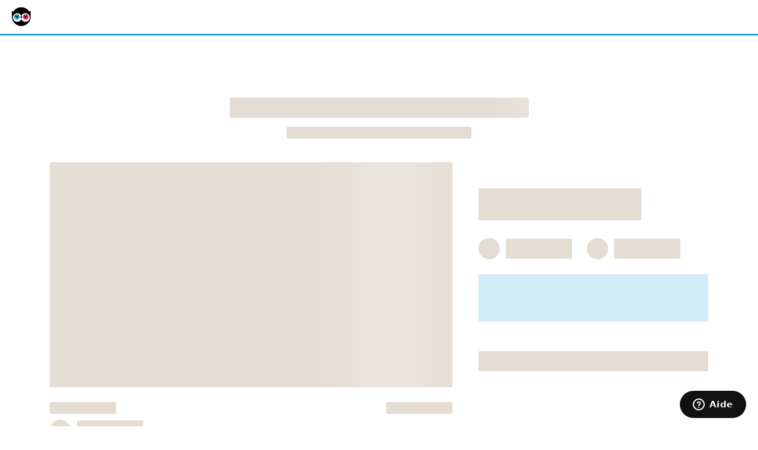

--- FILE ---
content_type: text/html; charset=utf-8
request_url: https://fr.ulule.com/2ailes-aux-maternelles/
body_size: 33326
content:
<!DOCTYPE html><!--[if IE 8]><html class="lt-ie9 ie" xmlns="http://www.w3.org/1999/xhtml"  xmlns:og="http://opengraphprotocol.org/schema/" xmlns:fb="http://www.facebook.com/2008/fbml"  xmlns:xlink="http://www.w3.org/1999/xlink" xml:lang="fr"><![endif]--><!--[if gt IE 8]><!--><html class="ie" xmlns="http://www.w3.org/1999/xhtml"  xmlns:og="http://opengraphprotocol.org/schema/" xmlns:fb="http://www.facebook.com/2008/fbml"  xmlns:xlink="http://www.w3.org/1999/xlink" xml:lang="fr" lang="fr"><!--<![endif]--><head prefix="og: http://ogp.me/ns# fb: http://ogp.me/ns/fb# ulule-app: http://ogp.me/ns/fb/ulule-app#"><meta http-equiv="Content-Type" content="text/html; charset=utf-8" /><title>
    
        Donnons 2 &#34;ailes&#34; aux maternelles !
    
 - Ulule</title><meta name="description" content="
    
        Pour aider l&#39;enfant à prendre son envol ! - Contribuez !
    
" /><meta name="viewport" content="width=device-width, initial-scale=1.0" /><meta name="google-site-verification" content="r3VSgy7M503wfJu5g7GIjCCi4LCA244RvRbKXaoO7wA" /><!--[if IE]><meta http-equiv="X-UA-Compatible" content="IE=edge,chrome=1"><![endif]--><meta property="og:site_name" content="Ulule" /><meta property="fb:app_id" content="120670887943016" /><meta property="og:image" content="https://img.ulule.com/display/89f65810baae0430c3d135412119ef3f90610aee/thumbnail/600x315/presales/8/2/3/36328/image.yO1LesVuP1qu.jpeg"/><meta content="https://img.ulule.com/display/89f65810baae0430c3d135412119ef3f90610aee/thumbnail/600x315/presales/8/2/3/36328/image.yO1LesVuP1qu.jpeg" name="twitter:image"><meta content="ululeFR" property="author" /><meta property="og:title" content="Donnons 2 &#34;ailes&#34; aux maternelles !" /><meta property="og:type" content="ulule-app:project" /><meta property="twitter:title" content="Donnons 2 &#34;ailes&#34; aux maternelles !" /><meta content="summary_large_image" property='twitter:card' /><meta content="Pour aider l&#39;enfant à prendre son envol !" property='og:description' /><meta content="Pour aider l&#39;enfant à prendre son envol !" property='twitter:description' /><meta content="https://fr.ulule.com/2ailes-aux-maternelles/" property="twitter:url" /><meta property="og:url" content="https://fr.ulule.com/2ailes-aux-maternelles/" /><meta content="@ululeFR" property="twitter:site" /><link rel="canonical" href="https://fr.ulule.com/2ailes-aux-maternelles/" /><link rel="alternate" hreflang="en" href="https://www.ulule.com/2ailes-aux-maternelles/"/><link rel="alternate" hreflang="fr" href="https://fr.ulule.com/2ailes-aux-maternelles/"/><link rel="alternate" hreflang="es" href="https://es.ulule.com/2ailes-aux-maternelles/"/><link rel="alternate" hreflang="it" href="https://it.ulule.com/2ailes-aux-maternelles/"/><link rel="alternate" hreflang="nl" href="https://nl.ulule.com/2ailes-aux-maternelles/"/><link rel="apple-touch-icon" href="https://assets.ulule.com/site/build/apple-touch-icon.4552687b655c.png" /><link rel="apple-touch-icon-precomposed" href="https://assets.ulule.com/site/build/apple-touch-icon-precomposed.4552687b655c.png" /><link rel="apple-touch-icon" sizes="114x114" href="https://assets.ulule.com/site/build/apple-touch-icon-114x114.c54ee20caf9d.png" /><link rel="apple-touch-icon-precomposed" sizes="114x114" href="https://assets.ulule.com/site/build/apple-touch-icon-114x114-precomposed.c54ee20caf9d.png" /><link rel="icon" type="image/png" href="https://assets.ulule.com/site/build/favicon.00c46a1da0f4.png" /><script
            id="sentry-script"
            src="https://browser.sentry-cdn.com/8.31.0/bundle.min.js"
            crossorigin="anonymous"
        ></script><script>
            var isSentryLoaded = typeof Sentry !== 'undefined'

            if (isSentryLoaded) {
                Sentry.init({
                    dsn: "https://2c2bbb0dc8f6deb4cbe5c9175f5c7d02@o35514.ingest.sentry.io/4505998096334848",
                    environment: "production",
                    normalizeDepth: 10,
                });
            }

            if (window.addEventListener) {
                window.addEventListener('load', onLoad);
            } else if (el.attachEvent)  {
                window.attachEvent('onload', onLoad);
            }

            var queue = []
            var loaded = false;
            function onLoad() {
                loaded = true;
                for (let i = 0; i < queue.length; i++) {
                    queue[i]()
                }
            }

            function onScriptError(event) {
                var src = (event.target && event.target.src) || 'unknown'

                if (loaded) {
                    warnNotLoading(src);
                } else {
                    queue.push(function () { warnNotLoading(src) })
                }
            }

            var error = false;
            function warnNotLoading(src) {
                if (isSentryLoaded) {
                    Sentry.withScope(function (scope) {
                        scope.setUser({
                            country: window.UFE && window.UFE.country,
                            currency: window.CURRENCIES && window.CURRENCIES.CURRENT,
                            email: window.UFE && window.UFE.user && window.UFE.user.email,
                            id: window.UFE && window.UFE.user && window.UFE.user.id,
                            locale: window.UFE && window.UFE.locale,
                        })

                        Sentry.captureMessage('Error while loading script "' + src + '"', 'fatal')
                    })
                }

                if (!error) {
                    var classList = document.body.getAttribute('class');
                    document.body.setAttribute('class', classList + ' not-loading-warning');
                    error = true;
                }
            }
        </script><style>
            #old-browser-banner {
                display: none;
            }

            #not-loading-banner {
                display: block;
            }

            .warning-banner {
                box-sizing: content-box;
                position: fixed;
                z-index: 1000;
                top: 0;
                left: 0;
                right: 0;
                background-color: #232221;
                color: #fff;

                text-align: center;
                padding: 60px 5px;

                @media screen and (min-width: 425px) {
                    padding-left: 30px;
                    padding-right: 30px;
                }

                @media (min-width: 800px) {
                    padding-left: 20%;
                    padding-right: 20%;
                }
            }

            .warning-banner > p {
                padding-bottom: 30px;
                font-size: 18px;
                margin: 0;
            }

            .warning-banner > div {
                padding-top: 30px;
            }

            .warning-banner a {
                color: #fff;
                text-decoration: underline;
                background: inherit;
            }

            #old-browser-update {
                background: #18a5d6;
                color: #fff;
                padding: 15px 20px;
                font-size: 18px;
                text-decoration:none;
            }

            #old-browser-banner-close {
                font-size: 13px;
            }
        </style><link rel="stylesheet" href="https://use.typekit.net/nyr7bbn.css"><link rel="stylesheet" href="https://assets.ulule.com/site/build/css/project-page.926218c7cf76.css"><link rel="stylesheet" href="https://assets.ulule.com/site/build/css/modern.project-page.C52PC7RE.531a9fb7f603.css" ><script type="text/javascript">
            if (/(googlebot|botify|bingbot|yandex|baiduspider|ftl)/gi.test(navigator.userAgent)) {
                window.SC_DISABLE_SPEEDY = true;
            }
        </script><script>
                window.STATIC_URL = "https://assets.ulule.com/"
            </script><script src="https://assets.ulule.com/site/build/js/oldbrowser.oldbrowser.7UD3WT6B.15f029da86f3.js" onerror="onScriptError(event)"></script><script
                type="text/javascript"
                src="https://widget.trustpilot.com/bootstrap/v5/tp.widget.bootstrap.min.js"
                async
            ></script></head><body class="project"><!-- Google Tag Manager (noscript) --><noscript><iframe src="https://www.googletagmanager.com/ns.html?id=GTM-PX3JCRM" height="0" width="0" style="display:none;visibility:hidden"></iframe></noscript><!-- End Google Tag Manager (noscript) --><div id="old-browser-banner" class="warning-banner"><p><strong>Attention, notre site pourrait mal s&#39;afficher ou mal fonctionner sur votre navigateur.</strong><br />
                Nous vous recommandons de le mettre à jour si vous le pouvez.
            </p><a id="old-browser-update" href="http://browsehappy.com/">Mettre à jour</a><div><a id="old-browser-banner-close" href="#">Je ne peux/veux pas mettre à jour mon navigateur</a></div></div><!--        <div id="not-loading-banner" class="warning-banner">--><!--            <p>--><!--                <strong>Nous n&#39;avons pas pu charger cette page. Notre équipe a été notifiée et va investiguer dans les plus brefs délais.</strong>--><!--                <br />--><!--                Si vous utilisez un bloqueur de publicités ou avez un VPN actif, merci de réessayer après leur désactivation.--><!--                <br />--><!--                Dans le cas où le problème persiste, ou si vous avez des questions ou remarques, n&#39;hésitez pas à nous contacter : <a href="mailto:support@ulule.com">support@ulule.com</a>--><!--            </p>--><!--        </div>--><svg class="b-icon__defs" width="0" height="0" version="1.1" xmlns="http://www.w3.org/2000/svg" xmlns:xlink="http://www.w3.org/1999/xlink"><defs><symbol id="ulule-horizontal-logo" viewBox="0 0 506.93 157"><path d="M112.37 122.21a36.15 36.15 0 01-32.09-19.5 2 2 0 00-3.55 0 36.17 36.17 0 11.37-32.58 17.91 17.91 0 00.84 24.56.8.8 0 001.12 0 17.91 17.91 0 00.84-24.56 36.16 36.16 0 1132.46 52.07z" fill="#fff"/><path d="M156 33.11a3.27 3.27 0 00-4.63 0L146 38.49a78.49 78.49 0 00-135 0l-5.41-5.38A3.27 3.27 0 000 35.43V78.5a78.5 78.5 0 00157 0V35.43a3.27 3.27 0 00-1-2.32zm-43.67 89.09a36.15 36.15 0 01-32.09-19.5 2 2 0 00-3.55 0 36.17 36.17 0 11.37-32.58 17.91 17.91 0 00.84 24.56.8.8 0 001.12 0 17.91 17.91 0 00.84-24.56 36.16 36.16 0 1132.46 52.07z" fill="#000"/><path d="M43.34 57.86a15.83 15.83 0 11-3 0 22.83 22.83 0 103 0z" fill="#18a5d6"/><path d="M45.25 60.69a6 6 0 012.27 4.72 5.69 5.69 0 01-11.37 0 6 6 0 012.18-4.57l.34-.33a4.05 4.05 0 001.63-2.61 15.47 15.47 0 103 0h-.12c.12.9 1.11 1.92 2.07 2.79z" fill="#18a5d6"/><path d="M45.25 60.69a6 6 0 012.27 4.72 5.69 5.69 0 01-11.37 0 6 6 0 012.18-4.57l.34-.33a4.05 4.05 0 001.63-2.61 15.47 15.47 0 103 0h-.12c.12.9 1.11 1.92 2.07 2.79z" fill="#004e69"/><path d="M116.56 57.87a15.48 15.48 0 11-2.92 0 23 23 0 102.92 0z" fill="#f01446"/><path d="M118.58 60.69a6 6 0 012.27 4.72 5.69 5.69 0 01-11.37 0 6 6 0 012.18-4.57l.34-.33c.87-.84 1.56-1.51 1.63-2.59a15.82 15.82 0 102.92 0c.11.9 1.08 1.91 2.03 2.77z" fill="#f01446"/><path d="M118.58 60.69a6 6 0 012.27 4.72 5.69 5.69 0 01-11.37 0 6 6 0 012.18-4.57l.34-.33c.87-.84 1.56-1.51 1.63-2.59a15.82 15.82 0 102.92 0c.11.9 1.08 1.91 2.03 2.77z" fill="#8b0020"/><path d="M113.65 57.86z" fill="#fff"/><path d="M240.08 87.91c0 10.66-5.19 15.17-12.84 15.17s-12.85-4.51-12.85-15.17v-22a2 2 0 00-2.15-2l-16.54 1.47a2 2 0 00-1.81 2v20.53c0 22.82 13.39 34.3 33.34 34.3s33.34-11.61 33.34-34.3v-26a2 2 0 00-2.15-2l-16.54 1.45a2 2 0 00-1.81 2zM369.33 87.91c0 10.66-5.19 15.17-12.84 15.17s-12.85-4.51-12.85-15.17V54.6a2 2 0 00-2.15-2l-16.54 1.45a2 2 0 00-1.81 2v31.86c0 22.82 13.39 34.3 33.34 34.3s33.34-11.61 33.34-34.3V50.56a2 2 0 00-2.15-2L371.13 50a2 2 0 00-1.81 2zM402.66 99.93v18.52a2 2 0 002 2h37.64a2 2 0 002-2v-16.54a2 2 0 00-2-2h-19.14V47.64a2 2 0 00-2.15-2l-16.54 1.45a2 2 0 00-1.81 2zM273.41 99.93v18.52a2 2 0 002 2h37.66a2 2 0 002-2v-16.54a2 2 0 00-2-2h-19.16v-41a2 2 0 00-2.15-2l-16.54 1.45a2 2 0 00-1.81 2zM506.93 56.92V40.31a2 2 0 00-2.15-2l-46.94 4.11a2 2 0 00-1.81 2v74a2 2 0 002 2H505a2 2 0 002-2v-16.51a2 2 0 00-2-2h-28.46v-11.1h17.28a2 2 0 002-2V73a2 2 0 00-2-2h-17.28v-9.61l28.59-2.5a2 2 0 001.8-1.97z" fill="#000"/></symbol><symbol id="ulule-owl-only-logo" viewBox="0 0 140 140"><defs><path id="a" d="M.414.713h134.764v134.764H.414z"/></defs><g fill="none" fill-rule="evenodd"><path d="M96.866 105.612c-11.983 0-22.375-6.793-27.548-16.736a1.707 1.707 0 00-3.044 0c-5.172 9.943-15.565 16.736-27.548 16.736-17.879 0-32.227-15.117-30.96-33.267 1.06-15.177 13.269-27.51 28.435-28.71 13.295-1.05 24.993 6.286 30.39 17.278-2.378 2.714-3.832 6.257-3.832 10.15 0 4.276 1.749 8.136 4.557 10.932.262.261.697.261.96 0 2.809-2.796 4.557-6.656 4.557-10.933 0-3.892-1.454-7.435-3.832-10.15 5.397-10.99 17.096-18.327 30.39-17.276 15.167 1.199 27.375 13.532 28.434 28.71 1.268 18.149-13.08 33.266-30.96 33.266" fill="#FFF"/><g><mask id="b" fill="#fff"><use xlink:href="#a"/></mask><path d="M96.866 105.612c-11.983 0-22.375-6.793-27.548-16.736a1.707 1.707 0 00-3.044 0c-5.172 9.943-15.565 16.736-27.548 16.736-17.879 0-32.227-15.117-30.96-33.267 1.06-15.177 13.269-27.51 28.435-28.71 13.295-1.05 24.993 6.286 30.39 17.278-2.378 2.714-3.832 6.257-3.832 10.15 0 4.276 1.749 8.136 4.557 10.932.262.261.697.261.96 0 2.809-2.796 4.557-6.656 4.557-10.933 0-3.892-1.454-7.435-3.832-10.15 5.397-10.99 17.096-18.327 30.39-17.276 15.167 1.199 27.375 13.532 28.434 28.71 1.268 18.149-13.08 33.266-30.96 33.266m37.49-76.476a2.808 2.808 0 00-3.975 0l-4.615 4.614C114.023 13.975 92.463.713 67.796.713S21.57 13.975 9.827 33.75l-4.614-4.614a2.802 2.802 0 00-1.988-.823 2.806 2.806 0 00-2.81 2.811v36.97c0 37.215 30.167 67.383 67.381 67.383s67.382-30.168 67.382-67.382V31.124c0-.718-.275-1.439-.823-1.988" fill="#000" mask="url(#b)"/></g><path d="M37.62 50.382c6.77.65 12.09 6.334 12.135 13.277.048 7.418-5.925 13.475-13.344 13.525-7.42.05-13.476-5.92-13.523-13.34-.05-7.004 5.28-12.764 12.115-13.43l.002-.022c-10.298.682-18.413 9.261-18.344 19.718.074 10.86 8.938 19.601 19.792 19.528 10.86-.074 19.599-8.934 19.528-19.796-.07-10.37-8.171-18.794-18.361-19.46" fill="#18A5D6"/><path d="M39.254 52.808c1.18 1.119 1.96 2.233 1.949 4.055-.01 2.626-2.232 4.76-4.953 4.772-2.597-.017-4.791-2.222-4.807-4.815-.012-2.12 1.213-3.295 1.872-3.926l.29-.282c.743-.716 1.328-1.288 1.397-2.199-6.834.667-12.165 6.428-12.114 13.43.047 7.42 6.103 13.393 13.523 13.341 7.42-.05 13.392-6.106 13.344-13.524-.046-6.945-5.366-12.628-12.135-13.279l-.107-.004c.07.809.916 1.68 1.74 2.431" fill="#18A5D6"/><path d="M39.254 52.808c1.18 1.119 1.96 2.233 1.949 4.055-.01 2.626-2.232 4.76-4.953 4.772-2.597-.017-4.791-2.222-4.807-4.815-.012-2.12 1.213-3.295 1.872-3.926l.29-.282c.743-.716 1.328-1.288 1.397-2.199-6.834.667-12.165 6.428-12.114 13.43.047 7.42 6.103 13.393 13.523 13.341 7.42-.05 13.392-6.106 13.344-13.524-.046-6.945-5.366-12.628-12.135-13.279l-.107-.004c.07.809.916 1.68 1.74 2.431" fill="#004E69"/><path d="M100.463 50.383l.002.018c6.895.608 12.289 6.397 12.239 13.443-.048 7.42-6.104 13.392-13.524 13.34-7.42-.05-13.391-6.107-13.344-13.525.046-6.937 5.357-12.616 12.119-13.275-10.182.673-18.275 9.095-18.345 19.458-.07 10.862 8.667 19.722 19.528 19.796 10.854.073 19.719-8.668 19.793-19.528.07-10.5-8.112-19.105-18.468-19.727" fill="#F01446"/><path d="M102.203 52.808c1.18 1.118 1.959 2.232 1.949 4.055-.01 2.625-2.231 4.76-4.953 4.772-2.598-.018-4.79-2.222-4.807-4.814-.011-2.12 1.213-3.296 1.871-3.927l.292-.283c.75-.724 1.342-1.299 1.4-2.227-6.761.658-12.073 6.338-12.119 13.275-.047 7.418 5.924 13.474 13.345 13.525 7.42.051 13.475-5.92 13.522-13.34.051-7.046-5.343-12.836-12.237-13.444.083.802.919 1.665 1.737 2.408" fill="#F01446"/><path d="M102.203 52.808c1.18 1.118 1.959 2.232 1.949 4.055-.01 2.625-2.231 4.76-4.953 4.772-2.598-.018-4.79-2.222-4.807-4.814-.011-2.12 1.213-3.296 1.871-3.927l.292-.283c.75-.724 1.342-1.299 1.4-2.227-6.761.658-12.073 6.338-12.119 13.275-.047 7.418 5.924 13.474 13.345 13.525 7.42.051 13.475-5.92 13.522-13.34.051-7.046-5.343-12.836-12.237-13.444.083.802.919 1.665 1.737 2.408" fill="#8B0020"/><path d="M97.972 50.382l-.017.001h.017" fill="#FFF"/></g></symbol><symbol viewBox="0 0 38 60" id="b-corp-icon"><title>Bcorp</title><path d="m3.5625 0c-0.50611 3.7007e-17 -0.96101 0.091062-1.3652 0.27148-0.40464 0.18127-0.74575 0.43099-1.0234 0.75-0.27769 0.31859-0.49085 0.69111-0.63867 1.1191-0.14824 0.42803-0.22266 0.89272-0.22266 1.3926 0 0.48718 0.073997 0.94117 0.22266 1.3633 0.14782 0.42169 0.36098 0.78931 0.63867 1.1016 0.27769 0.31225 0.6188 0.55844 1.0234 0.73633 0.40422 0.17831 0.85912 0.26758 1.3652 0.26758 0.40756 0 0.7816-0.064805 1.1211-0.18945 0.33949-0.12507 0.6352-0.3055 0.88867-0.54297 0.25306-0.23704 0.45682-0.52372 0.61133-0.86133 0.15409-0.33718 0.24994-0.71646 0.28711-1.1348h-1.4082c-0.055538 0.44958-0.2069 0.81282-0.45703 1.0879-0.25013 0.27465-0.59824 0.41211-1.043 0.41211-0.32697 0-0.60557-0.065331-0.83398-0.19336-0.22842-0.12845-0.41271-0.29723-0.55469-0.50977-0.14198-0.21254-0.24582-0.45144-0.31055-0.7168-0.065143-0.26535-0.097656-0.53933-0.097656-0.82031 0-0.29366 0.032513-0.57887 0.097656-0.85352 0.064725-0.27507 0.16815-0.51888 0.31055-0.73438 0.14198-0.21549 0.32627-0.38717 0.55469-0.51562 0.22842-0.12803 0.50702-0.19336 0.83398-0.19336 0.17914 0 0.34998 0.030689 0.51367 0.089844 0.16369 0.059578 0.31154 0.14199 0.44141 0.24805 0.12945 0.10648 0.23736 0.23039 0.32422 0.37109 0.08644 0.1407 0.14096 0.29472 0.16602 0.46289h1.4082c-0.043011-0.38704-0.14937-0.73125-0.31641-1.0312-0.16662-0.29958-0.37683-0.55109-0.63281-0.75391-0.2564-0.20324-0.54705-0.35683-0.87109-0.46289s-0.66907-0.16016-1.0332-0.16016zm15.975 0.16016v1.0957h1.3145v-1.0957h-1.3145zm4.2422 0c-0.53701 0-0.93908 0.13704-1.2051 0.41211-0.26558 0.27507-0.39648 0.62761-0.39648 1.0586v0.375h-0.78711v0.89062h0.78711v3.9531h1.3145v-3.9551h0.90625v-0.88867h-0.90625v-0.29102c-1e-6 -0.19986 0.037564-0.3417 0.11523-0.42578 0.076417-0.084507 0.20646-0.12695 0.38477-0.12695 0.16662 0 0.32596 0.0083297 0.48047 0.027344v-0.99219c-0.1115-0.0059155-0.22487-0.014142-0.3418-0.023438-0.11734-0.0092957-0.23506-0.013672-0.35156-0.013672zm1.416 0v1.0957h1.3164v-1.0957h-1.3164zm10.465 0v2.4355h-0.017578c-0.14866-0.23746-0.35061-0.41695-0.60742-0.53906-0.25556-0.12169-0.52617-0.18359-0.81055-0.18359-0.35202 0-0.6602 0.070233-0.92578 0.21094-0.26558 0.1407-0.48631 0.32789-0.66211 0.55859-0.1758 0.23155-0.30908 0.49782-0.39844 0.80078-0.089784 0.30296-0.13281 0.6169-0.13281 0.94141 0 0.33761 0.043449 0.66236 0.13281 0.97461 0.088945 0.31225 0.22222 0.58966 0.39844 0.83008 0.1758 0.24085 0.40003 0.43156 0.67188 0.57227 0.27185 0.1407 0.58661 0.21094 0.94531 0.21094 0.31528 0 0.59599-0.058054 0.8457-0.17383 0.25013-0.11535 0.4525-0.30401 0.60742-0.56641h0.017578v0.61719h1.252v-6.6895h-1.3164zm-19.068 0.39258v1.4531h-0.79688v0.89062h0.79688v2.8574c0 0.24338 0.040914 0.43984 0.12109 0.58984 0.080593 0.15042 0.18907 0.26611 0.32812 0.34766 0.13947 0.08155 0.30036 0.13618 0.48242 0.16406 0.18207 0.027888 0.37434 0.041016 0.57812 0.041016 0.12987 0 0.26314-0.0034257 0.39844-0.0097656 0.13571-0.0059151 0.26002-0.018517 0.37109-0.037109v-1.0312c-0.06222 0.012676-0.12766 0.023377-0.19531 0.029297-0.068066 0.0063401-0.13898 0.0097657-0.21289 0.0097657-0.22174 0-0.36945-0.038492-0.44336-0.11328-0.073914-0.075211-0.11133-0.22401-0.11133-0.44922v-2.3984h0.96289v-0.89062h-0.96484v-1.4531h-1.3145zm-7.2422 1.3223c-0.36413 0-0.69473 0.065857-0.99414 0.19727-0.29941 0.13099-0.55713 0.31132-0.77344 0.53906-0.21631 0.22775-0.38266 0.49829-0.5 0.81055-0.11734 0.31225-0.17578 0.64961-0.17578 1.0117 0 0.37437 0.055504 0.71704 0.16992 1.0293 0.114 0.31225 0.27628 0.58185 0.48633 0.80664 0.21004 0.22521 0.4672 0.39742 0.76953 0.51953 0.30233 0.12169 0.64092 0.18359 1.0176 0.18359 0.54327 1e-7 1.0077-0.12528 1.3906-0.375 0.38292-0.24972 0.66616-0.66511 0.85156-1.2461h-1.1582c-0.043428 0.15-0.16031 0.29184-0.35156 0.42578-0.19125 0.13437-0.41996 0.20117-0.68555 0.20117-0.3704 0-0.65446-0.097494-0.85156-0.29102-0.19752-0.19352-0.30543-0.50498-0.32422-0.93555h3.4551c0.024633-0.37479-0.00773-0.7346-0.09375-1.0781-0.086857-0.34352-0.22728-0.64924-0.42188-0.91797-0.19459-0.26873-0.44181-0.48286-0.74414-0.64258-0.30275-0.15887-0.65885-0.23828-1.0664-0.23828zm5.7148 0c-0.16662 0-0.32596 0.02436-0.48047 0.074219-0.1545 0.049859-0.29983 0.12051-0.43555 0.21094-0.13572 0.090423-0.25652 0.2001-0.36133 0.32812-0.10523 0.12803-0.1882 0.26602-0.25 0.41602h-0.019531v-0.89844h-1.248v4.8438h1.3145v-2.1836c0-0.21845 0.021443-0.42177 0.064454-0.60938 0.04301-0.18718 0.11491-0.35148 0.2168-0.49219 0.10147-0.1407 0.23726-0.2509 0.4043-0.33203 0.16703-0.080704 0.37038-0.12109 0.61133-0.12109 0.079758 0 0.16398 0.0043719 0.25 0.013672 0.08644 0.009719 0.15848 0.020527 0.2207 0.033203v-1.2363c-0.10523-0.031267-0.20067-0.046875-0.28711-0.046875zm14.326 0c-0.36455 0-0.69627 0.065857-0.99609 0.19727-0.29899 0.13099-0.55601 0.31132-0.77148 0.53906-0.21672 0.22775-0.38224 0.49829-0.5 0.81055-0.11734 0.31225-0.17578 0.64961-0.17578 1.0117 0 0.37437 0.055503 0.71704 0.16992 1.0293 0.11358 0.31225 0.27628 0.58185 0.48633 0.80664 0.21004 0.22521 0.46678 0.39742 0.76953 0.51953 0.30233 0.12169 0.64092 0.18359 1.0176 0.18359 0.54327 1e-7 1.0069-0.12528 1.3906-0.375 0.38209-0.24972 0.66504-0.66511 0.84961-1.2461h-1.1562c-0.043011 0.15-0.15989 0.29184-0.35156 0.42578-0.19125 0.13437-0.41996 0.20117-0.68555 0.20117-0.36956 0-0.65363-0.097494-0.85156-0.29102-0.1971-0.19352-0.30543-0.50498-0.32422-0.93555h3.4531c0.024221-0.37479-0.004937-0.7346-0.091797-1.0781-0.085604-0.34352-0.22728-0.64924-0.42188-0.91797-0.19459-0.26873-0.44181-0.48286-0.74414-0.64258-0.30275-0.15887-0.65843-0.23828-1.0664-0.23828zm-9.8516 0.13086v4.8438h1.3145v-4.8438h-1.3145zm5.6562 0v4.8438h1.3164v-4.8438h-1.3164zm-15.881 0.87109c0.3207 0 0.55895 0.087212 0.7168 0.26172 0.15743 0.17451 0.26674 0.4315 0.32812 0.76953h-2.1387c0.0058462-0.093803 0.026723-0.19963 0.060547-0.31836 0.033824-0.11873 0.092265-0.23141 0.17578-0.33789 0.083099-0.10606 0.19493-0.19575 0.33398-0.26758 0.13864-0.071408 0.31339-0.10742 0.52344-0.10742zm20.039 0c0.32028 0 0.55978 0.087212 0.7168 0.26172 0.15785 0.17451 0.26911 0.4315 0.33008 0.76953h-2.1387c0.00626-0.093803 0.026727-0.19963 0.060547-0.31836 0.034242-0.11873 0.092261-0.23141 0.17578-0.33789 0.083517-0.10606 0.19298-0.19575 0.33203-0.26758 0.13906-0.071408 0.31339-0.10742 0.52344-0.10742zm5.2227 0c0.21631 0 0.39513 0.043395 0.53711 0.13086 0.1424 0.087887 0.25829 0.20109 0.34766 0.3418 0.088943 0.1407 0.15271 0.30448 0.18945 0.48828 0.03758 0.18465 0.057476 0.37674 0.05664 0.57617 0 0.19986-0.01947 0.39247-0.05664 0.58008-0.036747 0.18718-0.099527 0.35533-0.18555 0.50195-0.086439 0.14704-0.2008 0.2641-0.3457 0.35156-0.1449 0.087888-0.32708 0.13086-0.54297 0.13086-0.20378 0-0.37658-0.043921-0.52148-0.13477-0.14532-0.090422-0.26529-0.21038-0.36133-0.35742-0.095626-0.14662-0.16555-0.31435-0.20898-0.50195-0.04301-0.18718-0.064453-0.37336-0.064453-0.56055 0-0.19986 0.020047-0.39195 0.060547-0.57617 0.040088-0.18423 0.104-0.34853 0.19336-0.49219 0.08978-0.14366 0.2096-0.25977 0.35742-0.34766 0.14824-0.087465 0.32861-0.13086 0.54492-0.13086zm-16.061 6.8105c-10.225 0-18.516 8.3878-18.516 18.734 0 10.346 8.2907 18.734 18.516 18.734 10.227 0 18.516-8.3882 18.516-18.734 0-10.347-8.289-18.734-18.516-18.734zm0 2.4824c8.8786 0 16.074 7.2799 16.074 16.262 0 8.9827-7.1956 16.264-16.074 16.264-8.877 0-16.074-7.281-16.074-16.264 0-8.9818 7.1973-16.262 16.074-16.262zm-7.748 5.5605v21.383h10.211c4.2017 0 6.4219-2.9954 6.4219-6.1387 0-2.6354-1.4193-4.6112-4.0254-5.1504v-0.060547c1.9539-0.80789 3.1367-2.5161 3.1367-4.791 0-2.0975-1.0934-3.6246-2.4844-4.4629-1.272-0.77915-3.7308-0.7793-5.5957-0.7793h-7.6641zm2.8086 2.3984h5.627c2.4274 0 4.498 0.41704 4.498 3.3828 0 2.2462-1.3027 3.4141-4.498 3.4141h-5.627v-6.7969zm0 9.1914h6.4238c2.3689 0 4.5898 0.7791 4.5898 3.5645 0 2.3362-1.5406 3.834-3.9668 3.834h-7.0469v-7.3984zm23.883 20.062c-0.13842 1e-6 -0.25454 0.047162-0.35156 0.14453-0.097886 0.097372-0.14844 0.2165-0.14844 0.35352 0 0.13916 0.049895 0.25615 0.14648 0.35352 0.097887 0.097799 0.21509 0.14844 0.35352 0.14844 0.13885 0 0.25715-0.050637 0.35547-0.14844 0.097453-0.097803 0.14453-0.21478 0.14453-0.35352 0-0.13787-0.047071-0.25658-0.14453-0.35352-0.098318-0.096937-0.21705-0.14453-0.35547-0.14453zm0 0.066407c0.11902 0 0.2206 0.042933 0.30469 0.12695 0.084516 0.084016 0.125 0.18534 0.125 0.30469s-0.04048 0.22262-0.125 0.30664c-0.082795 0.084449-0.18524 0.12695-0.30469 0.12695-0.11988 0-0.22017-0.042933-0.30469-0.12695-0.083222-0.084016-0.125-0.1873-0.125-0.30664s0.04134-0.22067 0.125-0.30469c0.084519-0.08445 0.18524-0.12695 0.30469-0.12695zm-35.064 0.048828c-1.4482 0-2.3008 1.0949-2.3008 2.502 0 1.3652 0.85261 2.4609 2.3008 2.4609 1.1475-1e-6 1.9529-0.75652 2.0586-1.9375h-0.99805c-0.076835 0.62408-0.43209 1.0605-1.0605 1.0605-0.92411 0-1.2715-0.79596-1.2715-1.584 0-0.82986 0.34737-1.625 1.2715-1.625 0.51154 0 0.95704 0.35784 1.0234 0.82812h0.99609c-0.12527-1.0944-0.99019-1.7051-2.0195-1.7051zm34.863 0.10547v0.55078h0.095704v-0.2168h0.076172c0.051745 0 0.086721 0.005948 0.10742 0.017578 0.0345 0.02025 0.052735 0.06166 0.052735 0.125v0.044922l0.001953 0.017578c4.37e-4 0.0022 0.001521 0.003259 0.001953 0.00586 4.38e-4 9e-4 -8.62e-4 0.002206 0 0.003906h0.091797l-0.003906-0.00586c-0.0025-0.00431-0.003045-0.014646-0.003907-0.029296-0.001269-0.01379-0.001953-0.026133-0.001953-0.039063v-0.041016c0-0.02801-0.009457-0.056637-0.029297-0.085937s-0.052583-0.045834-0.095703-0.052734c0.03363-0.005601 0.061108-0.014854 0.080078-0.027344 0.03579-0.022834 0.054688-0.057872 0.054688-0.10742 0-0.068934-0.029448-0.1154-0.085938-0.13867-0.032342-0.01252-0.08226-0.021484-0.15039-0.021484h-0.19141zm-9.0254 0.007812v0.77734h1v-0.77734h-1zm9.1211 0.058594h0.083984c0.053901 0 0.093038 0.008124 0.11719 0.021484 0.024569 0.01422 0.036678 0.040008 0.037109 0.080078 0 0.04308-0.020644 0.070428-0.058594 0.085938-0.02027 0.0078-0.050827 0.011719-0.091797 0.011719h-0.08789v-0.19922zm-11.205 0.2207v1.0273h-0.56445v0.63086h0.56445v2.0234c0 0.68324 0.49766 0.81641 1.0664 0.81641 0.18374 0 0.38666-0.006583 0.54492-0.033203v-0.73633c-0.098132 0.01905-0.19009 0.02539-0.28906 0.02539-0.31402 0-0.39258-0.078578-0.39258-0.39844v-1.6973h0.68164v-0.63086h-0.68164v-1.0273h-0.92969zm-19.547 0.93555c-1.0619 0-1.748 0.71576-1.748 1.8105 0 1.088 0.68613 1.8047 1.748 1.8047 1.069 0 1.7578-0.71708 1.7578-1.8047 0-1.0948-0.68922-1.8105-1.7578-1.8105zm4.2754 0c-0.45308 0-0.91208 0.29795-1.082 0.72852h-0.013672v-0.63672h-0.88477v3.4297h0.92969v-1.5449c0-0.60296 0.23718-1.0996 0.91992-1.0996 0.11108 0 0.24712 0.01097 0.33398 0.03125v-0.875c-0.060132-0.01944-0.13798-0.033203-0.20312-0.033203zm2.6074 0c-0.41925 0-0.7872 0.16465-1.0098 0.5293h-0.011718v-0.4375h-0.88672v4.6387h0.93164v-1.6328h0.013672c0.22257 0.33845 0.60932 0.51758 1.0156 0.51758 0.9905 0 1.4863-0.85585 1.4863-1.7715-1e-6 -0.97521-0.4759-1.8438-1.5391-1.8438zm3.7422 0c-1.0615 0-1.75 0.71576-1.75 1.8105 0 1.088 0.6885 1.8047 1.75 1.8047 1.069 0 1.7578-0.71708 1.7578-1.8047 0-1.0948-0.6888-1.8105-1.7578-1.8105zm4.3398 0c-0.45224 0-0.91012 0.29795-1.0801 0.72852h-0.013672v-0.63672h-0.88476v3.4297h0.92969v-1.5449c0-0.60296 0.23648-1.0996 0.91797-1.0996 0.11108 0 0.24838 0.01097 0.33398 0.03125v-0.875c-0.058879-0.01944-0.1384-0.033203-0.20312-0.033203zm2.125 0c-0.76084 0-1.5407 0.26576-1.5938 1.1484h0.92969c0.033407-0.37183 0.26308-0.51758 0.61719-0.51758 0.32655 0 0.60352 0.059369 0.60352 0.46289 0 0.38535-0.53073 0.36455-1.1016 0.45117-0.57585 0.079436-1.1543 0.26566-1.1543 1.041 0 0.70394 0.51164 1.0293 1.1543 1.0293 0.41382 0 0.84469-0.1131 1.1387-0.42578 0.00669 0.11239 0.034667 0.22513 0.066406 0.33203h0.94531c-0.086444-0.13986-0.11719-0.45184-0.11719-0.76367v-1.7852c-1e-6 -0.82099-0.8143-0.97266-1.4883-0.97266zm7.7188 0c-1.0611 0-1.748 0.71576-1.748 1.8105 0 1.088 0.68739 1.8047 1.748 1.8047 1.0698 0 1.7578-0.71708 1.7578-1.8047 0-1.0948-0.68797-1.8105-1.7578-1.8105zm4.3008 0c-0.39294 0-0.80159 0.18538-1.0371 0.57031h-0.019531v-0.47852h-0.88477v3.4297h0.93164v-1.7969c0-0.69634 0.21501-0.98242 0.7207-0.98242 0.43178 0 0.5957 0.27856 0.5957 0.8418v1.9375h0.93164v-2.1094c0-0.8493-0.24819-1.4121-1.2383-1.4121zm-7.4785 0.091797v3.4297h1v-3.4297h-1zm-14.951 0.61719c0.59631 0 0.8125 0.5643 0.8125 1.1094 0 0.55648-0.19655 1.0864-0.80664 1.0859-0.60299 0-0.8125-0.52946-0.8125-1.0859 0-0.5569 0.19697-1.1094 0.80664-1.1094zm-6.6797 0.001953c0.63556 0 0.82617 0.54947 0.82617 1.0996 0 0.54338-0.19019 1.0938-0.82617 1.0938-0.62888 0-0.81836-0.55037-0.81836-1.0938 0-0.55014 0.18948-1.0996 0.81836-1.0996zm10.625 0c0.63598 0 0.82617 0.54947 0.82617 1.0996 0 0.54338-0.19019 1.0938-0.82617 1.0938-0.62846 0-0.82031-0.55037-0.82031-1.0938 0-0.55014 0.19185-1.0996 0.82031-1.0996zm14.184 0c0.63723 0 0.82617 0.54947 0.82617 1.0996 0 0.54338-0.18894 1.0938-0.82617 1.0938-0.62888 0-0.82031-0.55037-0.82031-1.0938 0-0.55014 0.19143-1.0996 0.82031-1.0996zm-7.1621 1.1328v0.35156c0 0.20578-0.026895 0.78906-0.75391 0.78906-0.3015 0-0.57227-0.085951-0.57227-0.4375 0-0.34437 0.26418-0.4456 0.55273-0.50391 0.28855-0.053662 0.61434-0.058938 0.77344-0.19922zm-24.248 4.7949v2.3887h38v-2.3887h-38z" fill="#807a74" fill-rule="evenodd"/></symbol><symbol viewBox="0 0 32 30" id="facebook-icon"><path d="m1.7661 30c-0.97535 0-1.7661-0.74127-1.7661-1.6563v-26.687c0-0.91505 0.79077-1.6563 1.7661-1.6563h28.47c0.97535 0 1.7643 0.74127 1.7643 1.6563v26.687c0 0.91505-0.78896 1.6563-1.7643 1.6563h-8.1556v-11.617h4.1602l0.62248-4.5274h-4.7826v-2.8906c0-1.3105 0.38906-2.2043 2.394-2.2043l2.5569-2e-3v-4.0486c-0.44153-0.055-1.9597-0.17911-3.7259-0.17911-3.6878 0-6.2122 2.1103-6.2122 5.9851v3.3392h-4.171v4.5274h4.171v11.618z" fill="#232221" fill-rule="evenodd"/></symbol><symbol viewBox="0 0 32 30" id="instagram-icon"><path d="m26.462 6.9918c0 0.99341-0.85909 1.8007-1.9216 1.8007-1.0592 0-1.9183-0.8056-1.9183-1.8007 0-0.99341 0.8591-1.8007 1.9183-1.8007 1.0625 0 1.9216 0.80561 1.9216 1.8007m-10.462 13.007c2.9438 0 5.3344-2.2389 5.3344-5s-2.3873-5-5.3344-5c-2.9455 0-5.3344 2.2389-5.3344 5s2.3873 5 5.3344 5m0-12.702c4.5376 0 8.2177 3.4481 8.2177 7.7018 0 4.2521-3.6785 7.7018-8.2177 7.7018-4.5376 0-8.2177-3.4498-8.2177-7.7018 0-4.2537 3.6785-7.7018 8.2177-7.7018m0-4.5947c-4.2736 0-4.7797 0.0148-6.4659 0.0873-1.5602 0.0659-2.4075 0.31136-2.9707 0.51565-0.74645 0.27183-1.2794 0.59637-1.8392 1.1219-0.55984 0.52553-0.90617 1.0247-1.197 1.7249-0.21855 0.52883-0.47914 1.3229-0.55143 2.7858-0.0773 1.5816-0.0942 2.056-0.0942 6.061s0.0168 4.4794 0.0942 6.061c0.0706 1.4629 0.33119 2.257 0.55143 2.7842 0.29085 0.70181 0.63718 1.201 1.197 1.7265 0.55984 0.52553 1.0928 0.85008 1.8392 1.1219 0.56321 0.20593 1.4105 0.4481 2.9707 0.51565 1.6879 0.0708 2.194 0.0873 6.4659 0.0873s4.7797-0.0165 6.4659-0.0873c1.5602-0.0675 2.4075-0.31137 2.9707-0.51565 0.74645-0.27183 1.2777-0.59638 1.8376-1.1219 0.55984-0.52554 0.90617-1.0247 1.197-1.7265 0.22023-0.52718 0.47914-1.3212 0.55143-2.7842 0.0773-1.5816 0.0958-2.056 0.0958-6.061s-0.0185-4.4794-0.0958-6.061c-0.0706-1.4629-0.32951-2.257-0.55143-2.7858-0.29085-0.70016-0.63718-1.1993-1.197-1.7249-0.55984-0.52554-1.0911-0.85008-1.8376-1.1219-0.56321-0.20593-1.4105-0.44976-2.9707-0.51565-1.6879-0.0725-2.1956-0.0873-6.4659-0.0873m0-2.7018c4.3442 0 4.8906 0.0165 6.597 0.0906 1.703 0.0725 2.8664 0.32619 3.8836 0.69687 1.0524 0.38385 1.9452 0.89621 2.8345 1.7298s1.4374 1.6705 1.846 2.6573c0.39508 0.95387 0.66407 2.0445 0.74141 3.6409 0.079 1.5997 0.0975 2.1104 0.0975 6.1845s-0.0185 4.5848-0.0975 6.1845c-0.0773 1.5964-0.34633 2.687-0.74141 3.6409-0.40853 0.98682-0.9566 1.8221-1.846 2.6573-0.88936 0.83361-1.7821 1.346-2.8345 1.7298-1.0171 0.37068-2.1805 0.62438-3.8836 0.69687-1.7064 0.0725-2.2528 0.09062-6.597 0.09062-4.3459 0-4.8906-0.0165-6.597-0.0906-1.7031-0.0725-2.8664-0.32619-3.8836-0.69687-1.0524-0.38385-1.9452-0.89621-2.8345-1.7298s-1.4374-1.6705-1.846-2.6573c-0.39508-0.95387-0.66576-2.0445-0.74309-3.6409-0.07734-1.5997-0.09583-2.1104-0.09583-6.1845s0.0185-4.5848 0.0958-6.1845c0.0773-1.5964 0.34801-2.687 0.74309-3.6409 0.40853-0.98682 0.9566-1.8221 1.846-2.6573 0.88936-0.83361 1.7821-1.346 2.8345-1.7298 1.0171-0.37068 2.1805-0.62438 3.8836-0.69687 1.7064-0.07249 2.2512-0.09061 6.5971-0.09061" fill="#232221" fill-rule="evenodd"/></symbol><symbol viewBox="0 0 30 30" id="linkedin-icon"><path d="m27.78 0h-25.567c-1.2212 0-2.2129 0.96882-2.2129 2.1635v25.671c0 1.1947 0.99176 2.1653 2.2129 2.1653h25.567c1.2229 0 2.22-0.97059 2.22-2.1653v-25.671c0-1.1947-0.99706-2.1635-2.22-2.1635zm-23.335 25.564h4.4524v-14.317h-4.4524zm2.2288-16.272c-1.4312 0-2.5818-1.1559-2.5818-2.5818 0-1.4241 1.1506-2.58 2.5818-2.58 1.4224 0 2.5782 1.1559 2.5782 2.58 0 1.4259-1.1559 2.5818-2.5782 2.5818zm18.889 16.272h-4.4471v-6.9635c0-1.6588-0.03-3.7941-2.3135-3.7941-2.3135 0-2.6682 1.8088-2.6682 3.6776v7.08h-4.4435v-14.317h4.2653v1.9571h0.06c0.59294-1.1259 2.0453-2.3118 4.2106-2.3118 4.5035 0 5.3365 2.9647 5.3365 6.8188z" fill="#232221" fill-rule="evenodd"/></symbol><symbol viewBox="0 0 32 27" id="twitter-icon"><path d="m28.232 4.2694c1.3575-0.84206 2.3966-2.1786 2.8867-3.7699-1.2699 0.77963-2.6728 1.3483-4.1718 1.6521-1.1941-1.3247-2.9002-2.1516-4.7899-2.1516-3.6244 0-6.565 3.0527-6.565 6.8158 0 0.53494 0.0556 1.053 0.16842 1.5525-5.4568-0.28519-10.292-2.9953-13.533-7.1246-0.56589 1.0108-0.88758 2.1819-0.88758 3.4307 0 2.3642 1.1587 4.4499 2.9204 5.6734-1.0745-0.0338-2.0884-0.34256-2.976-0.8505v0.0844c0 3.3041 2.2636 6.0598 5.2682 6.6825-0.55073 0.16199-1.1284 0.23962-1.7297 0.23962-0.42274 0-0.83537-0.0405-1.2362-0.1215 0.83537 2.7068 3.259 4.6794 6.1322 4.7318-2.2467 1.8292-5.0796 2.9194-8.1533 2.9194-0.52716 0-1.0526-0.0304-1.5663-0.0928 2.9053 1.9305 6.3579 3.0594 10.063 3.0594 12.077 0 18.681-10.385 18.681-19.393l-0.0185-0.88425c1.2851-0.96188 2.3966-2.16 3.2741-3.5286-1.1756 0.54169-2.4421 0.90956-3.7693 1.0732z" fill="#232221" fill-rule="evenodd"/></symbol><symbol viewBox="0 0 32 23" id="youtube-icon"><path id="Shape" d="m12.695 15.742-2e-3 -9.1884 8.6463 4.6104-8.6447 4.578zm18.985-10.78s-0.31316-2.2534-1.2714-3.245c-1.2166-1.3022-2.5804-1.3087-3.2067-1.3847-4.4782-0.33162-11.195-0.33162-11.195-0.33162h-0.0141s-6.7172 0-11.195 0.33162c-0.62631 0.076-1.9886 0.0825-3.2067 1.3847-0.95826 0.99163-1.2714 3.245-1.2714 3.245s-0.31942 2.6465-0.31942 5.293v2.4815c0 2.6465 0.31942 5.293 0.31942 5.293s0.31159 2.2534 1.2714 3.245c1.2182 1.3022 2.8168 1.2618 3.5293 1.3977 2.5601 0.25074 10.881 0.32839 10.881 0.32839s6.7235-0.01 11.202-0.34133c0.62475-0.076 1.9886-0.0825 3.2067-1.3863 0.95826-0.99163 1.2714-3.245 1.2714-3.245s0.31942-2.6449 0.31942-5.293v-2.4815c0-2.6449-0.31942-5.293-0.31942-5.293z" fill="#232221"/></symbol></defs></svg><div id="js-project-detail"><header class="b-header" id="js-ulule-header"><div class="b-header__content"><h1><a class="b-header__logo" href="https://fr.ulule.com"><svg class="b-header__brand"><use xlink:href="#ulule-owl-only-logo" /></svg><svg class="b-header__brand--mobile"><use xlink:href="#ulule-owl-only-logo" /></svg></a></h1></div></header><div class="skeleton project"><div class="wrapper"><div class="hero"><div class="skeleton__line skeleton__line--large skeleton--center-block skeleton--desktop-only skeleton--mgb-15" style="max-width:505px"></div><div class="skeleton__line skeleton__line--medium skeleton--center-block skeleton--desktop-only skeleton--mgb-40" style="max-width:312px"></div><div class="hero__content"><div class="hero__left"><div class="hero__media skeleton__block skeleton__block--large skeleton--mgb-25"></div><div class="hero__info skeleton--desktop-only"><div class="hero__owner-card"><div class="skeleton__line skeleton__line--medium skeleton--mgb-10" style="max-width:112px"></div><div><div class="skeleton__circle skeleton__circle--medium skeleton--inblk skeleton--mgr-10"></div><div class="skeleton__line skeleton__line--large skeleton--inblk" style="max-width:112px"></div></div></div><div class="skeleton__line skeleton__line--medium" style="max-width:112px"></div></div></div><div class="hero__right"><div class="skeleton__line skeleton__line--large skeleton--mgb-25 skeleton--center-block skeleton--mobile-only" style="max-width:505px"></div><div class="hero__subtitle skeleton__line skeleton__line--medium skeleton--mgb-40 skeleton--center-block skeleton--mobile-only" style="max-width:312px"></div><div class="skeleton__line skeleton__line--xlarge skeleton--mgb-30" style="max-width:275px"></div><div><div class="hero__stats skeleton--inblk skeleton--mgb-25 skeleton--mgr-25"><div class="skeleton__circle skeleton__circle--medium skeleton--inblk skeleton--mgr-10"></div><div class="skeleton__line skeleton__line--large skeleton--inblk" style="width:calc(100% - 46px);"></div></div><div class="hero__stats skeleton--inblk skeleton--mgb-25"><div class="skeleton__circle skeleton__circle--medium skeleton--inblk skeleton--mgr-10"></div><div class="skeleton__line skeleton__line--large skeleton--inblk" style="width:calc(100% - 46px);"></div></div></div><div class="skeleton__line skeleton__line--blue skeleton__line--xxlarge skeleton--mgb-50"></div><div class="skeleton__line skeleton__line--large"></div></div></div><div class="skeleton__line skeleton__line--medium skeleton--mgb-15" style="max-width:1073px"></div><hr></div><div class="project__body"><div class="project__description"><div class="skeleton__heading--l skeleton--mgb-30">À propos du projet</div><div class="skeleton__line skeleton__line--small skeleton--mgb-15" style="max-width:760px"></div><div class="skeleton__line skeleton__line--small skeleton--mgb-15" style="max-width:720px"></div><div class="skeleton__line skeleton__line--small skeleton--mgb-15" style="max-width:620px"></div><div class="skeleton__line skeleton__line--small skeleton--mgb-30" style="max-width:670px"></div><div class="project__media skeleton__block skeleton__block--large skeleton--mgb-50"></div><div class="skeleton__heading--l skeleton--mgb-30">À quoi va servir le financement ?</div><div class="skeleton__line skeleton__line--small skeleton--mgb-15" style="max-width:760px"></div><div class="skeleton__line skeleton__line--small skeleton--mgb-15" style="max-width:720px"></div><div class="skeleton__line skeleton__line--small skeleton--mgb-15" style="max-width:620px"></div><div class="skeleton__line skeleton__line--small skeleton--mgb-30" style="max-width:670px"></div><div class="skeleton__heading--l skeleton--mgb-30">À propos de l'équipe du projet</div><div class="skeleton__line skeleton__line--small skeleton--mgb-15" style="max-width:760px"></div><div class="skeleton__line skeleton__line--small skeleton--mgb-15" style="max-width:720px"></div><div class="skeleton__line skeleton__line--small skeleton--mgb-15" style="max-width:620px"></div><div class="skeleton__line skeleton__line--small skeleton--mgb-30" style="max-width:670px"></div><div class="skeleton__heading--l skeleton--mgb-30">FAQ</div><div class="skeleton__line skeleton__line--medium skeleton--mgb-30" style="max-width:308px"></div><div class="skeleton__line skeleton__line--small skeleton--mgb-15" style="max-width:760px"></div><div class="skeleton__line skeleton__line--small skeleton--mgb-15" style="max-width:720px"></div><div class="skeleton__line skeleton__line--small skeleton--mgb-15" style="max-width:620px"></div><div class="skeleton__line skeleton__line--small skeleton--mgb-30" style="max-width:670px"></div></div><div class="project__sidebar"><div class="skeleton__line skeleton__line--medium skeleton--mgb-30" style="max-width:100px"></div><div class="skeleton__line skeleton__line--small skeleton--mgb-30" style="max-width:300px"></div><div class="project__reward-list"><div class="skeleton__reward-card"><div class="skeleton--flx--spb skeleton--mgb-25"><div class="skeleton__line skeleton__line--medium" style="max-width:86px"></div><div class="skeleton__line skeleton__line--medium" style="max-width:86px"></div></div><div class="skeleton__line skeleton__line--small skeleton--mgb-15" style="max-width:260px"></div><div class="skeleton__line skeleton__line--small skeleton--mgb-15" style="max-width:250px"></div><div class="skeleton__line skeleton__line--small skeleton--mgb-15" style="max-width:230px"></div><div class="skeleton__line skeleton__line--small skeleton--mgb-25" style="max-width:240px"></div><div><div class="skeleton__circle skeleton__circle--small skeleton--inblk skeleton--mgr-5"></div><div class="skeleton__line skeleton__line--medium skeleton--inblk" style="max-width:61px"></div></div></div><div class="skeleton__reward-card"><div class="skeleton--flx--spb skeleton--mgb-25"><div class="skeleton__line skeleton__line--medium" style="max-width:86px"></div><div class="skeleton__line skeleton__line--medium" style="max-width:86px"></div></div><div class="skeleton__line skeleton__line--small skeleton--mgb-15" style="max-width:260px"></div><div class="skeleton__line skeleton__line--small skeleton--mgb-15" style="max-width:250px"></div><div class="skeleton__line skeleton__line--small skeleton--mgb-15" style="max-width:230px"></div><div class="skeleton__line skeleton__line--small skeleton--mgb-25" style="max-width:240px"></div><div><div class="skeleton__circle skeleton__circle--small skeleton--inblk skeleton--mgr-5"></div><div class="skeleton__line skeleton__line--medium skeleton--inblk" style="max-width:61px"></div></div></div><div class="skeleton__reward-card"><div class="skeleton--flx--spb skeleton--mgb-25"><div class="skeleton__line skeleton__line--medium" style="max-width:86px"></div><div class="skeleton__line skeleton__line--medium" style="max-width:86px"></div></div><div class="skeleton__line skeleton__line--small skeleton--mgb-15" style="max-width:260px"></div><div class="skeleton__line skeleton__line--small skeleton--mgb-15" style="max-width:250px"></div><div class="skeleton__line skeleton__line--small skeleton--mgb-15" style="max-width:230px"></div><div class="skeleton__line skeleton__line--small skeleton--mgb-25" style="max-width:240px"></div><div><div class="skeleton__circle skeleton__circle--small skeleton--inblk skeleton--mgr-5"></div><div class="skeleton__line skeleton__line--medium skeleton--inblk" style="max-width:61px"></div></div></div></div></div></div><hr><div class="project__footer skeleton--mgb-40"><div class="skeleton--mgb-25 skeleton--mgt-25"><div class="skeleton__heading--m skeleton--inblk skeleton--mgr-25">Découvrez des projets similaires            </div><div class="skeleton__line skeleton__line--large skeleton--inblk skeleton--mgr-25" style="max-width:163px"></div><div class="skeleton__line skeleton__line--large skeleton--inblk skeleton--mgr-25" style="max-width:163px"></div></div><div><div class="skeleton__channel-card skeleton--mgr-25 skeleton--mgb-25"><div><div class="skeleton__line skeleton__line--large skeleton--inblk" style="width:calc(100% - 46px);"></div><div class="skeleton__circle skeleton__circle--medium skeleton--inblk skeleton--mgl-10"></div></div></div><div class="skeleton__channel-card skeleton--mgr-25 skeleton--mgb-25"><div><div class="skeleton__line skeleton__line--large skeleton--inblk" style="width:calc(100% - 46px);"></div><div class="skeleton__circle skeleton__circle--medium skeleton--inblk skeleton--mgl-10"></div></div></div></div></div></div></div></div><div id="react-ulule-footer"></div><div id="app-error-container"></div><div id="modal-container"></div><div id="fb-root"></div><script type="text/javascript">
        window.CURRENCIES = {
            COUNTRIES: {"AF": "USD", "AX": "EUR", "AL": "USD", "DZ": "USD", "AS": "USD", "AD": "EUR", "AO": "USD", "AI": "USD", "AQ": "USD", "AG": "USD", "AR": "USD", "AM": "USD", "AW": "USD", "AU": "AUD", "AT": "EUR", "AZ": "USD", "BS": "USD", "BH": "USD", "BD": "USD", "BB": "USD", "BY": "USD", "BE": "EUR", "BZ": "USD", "BJ": "USD", "BM": "USD", "BT": "USD", "BO": "USD", "BA": "USD", "BW": "USD", "BV": "NOK", "BR": "USD", "IO": "USD", "BG": "USD", "BF": "USD", "BI": "USD", "KH": "USD", "CM": "USD", "CA": "CAD", "CV": "USD", "KY": "USD", "CF": "USD", "TD": "USD", "CL": "USD", "CN": "USD", "CX": "AUD", "CC": "AUD", "CO": "USD", "KM": "USD", "CG": "USD", "CD": "USD", "CK": "NZD", "CR": "USD", "CI": "USD", "HR": "EUR", "CU": "USD", "CY": "EUR", "DK": "DKK", "DJ": "USD", "DM": "USD", "DO": "USD", "EC": "USD", "EG": "USD", "SV": "USD", "GQ": "USD", "ER": "USD", "EE": "EUR", "ET": "USD", "FK": "GBP", "FO": "DKK", "FJ": "USD", "FI": "EUR", "FR": "EUR", "GF": "EUR", "PF": "USD", "TF": "EUR", "GA": "USD", "GM": "USD", "GE": "USD", "DE": "EUR", "GH": "USD", "GI": "GBP", "GR": "EUR", "GL": "DKK", "GD": "USD", "GP": "EUR", "GU": "USD", "GT": "USD", "GG": "GBP", "GN": "USD", "GW": "USD", "GY": "USD", "HT": "USD", "HM": "AUD", "VA": "EUR", "HN": "USD", "IS": "USD", "IN": "USD", "ID": "USD", "IR": "USD", "IQ": "USD", "IE": "EUR", "IM": "GBP", "IT": "EUR", "JM": "USD", "JE": "GBP", "JO": "USD", "KZ": "USD", "KE": "USD", "KI": "AUD", "KP": "USD", "KR": "USD", "KW": "USD", "KG": "USD", "LA": "USD", "LV": "EUR", "LB": "USD", "LS": "USD", "LR": "USD", "LY": "USD", "LI": "CHF", "LT": "EUR", "LU": "EUR", "MO": "USD", "MK": "USD", "MG": "USD", "MW": "USD", "MV": "USD", "ML": "USD", "MT": "EUR", "MH": "USD", "MQ": "EUR", "MR": "USD", "MU": "USD", "YT": "EUR", "FM": "USD", "MD": "USD", "MC": "EUR", "MN": "USD", "ME": "EUR", "MS": "USD", "MA": "USD", "MZ": "USD", "MM": "USD", "NA": "USD", "NR": "AUD", "NP": "USD", "NL": "EUR", "AN": "USD", "NC": "USD", "NZ": "NZD", "NI": "USD", "NE": "USD", "NG": "USD", "NU": "NZD", "NF": "AUD", "MP": "USD", "NO": "NOK", "OM": "USD", "PK": "USD", "PW": "USD", "PA": "USD", "PG": "USD", "PY": "USD", "PE": "USD", "PN": "NZD", "PT": "EUR", "PR": "USD", "QA": "USD", "RE": "EUR", "RO": "USD", "RU": "USD", "RW": "USD", "BL": "EUR", "SH": "GBP", "KN": "USD", "LC": "USD", "MF": "EUR", "PM": "EUR", "VC": "USD", "WS": "USD", "SM": "EUR", "ST": "USD", "SA": "USD", "SN": "USD", "RS": "USD", "SC": "USD", "SL": "USD", "SK": "EUR", "SI": "EUR", "SB": "USD", "SO": "USD", "ZA": "USD", "GS": "GBP", "ES": "EUR", "LK": "USD", "SD": "USD", "SR": "USD", "SJ": "NOK", "SZ": "USD", "SE": "SEK", "CH": "CHF", "SY": "USD", "TJ": "USD", "TZ": "USD", "TL": "USD", "TG": "USD", "TO": "USD", "TT": "USD", "TN": "USD", "TR": "USD", "TM": "USD", "TC": "USD", "TV": "AUD", "UG": "USD", "UA": "USD", "AE": "USD", "GB": "GBP", "US": "USD", "UM": "USD", "UY": "USD", "UZ": "USD", "VU": "USD", "VE": "USD", "VN": "USD", "VG": "USD", "VI": "USD", "WF": "USD", "EH": "USD", "YE": "USD", "ZM": "USD", "ZW": "USD"},
            CURRENT: 'USD',
            RATES: {"USD": 1.0, "PAB": 1.0, "JOD": 0.71, "XPD": 0.0, "AED": 3.67, "BMD": 1.0, "XCD": 2.7, "BTC": 0.0, "XPT": 0.0, "BSD": 1.0, "BBD": 2.0, "EEK": 14.16, "LTL": 3.09, "MTL": 0.68, "XAU": 0.0, "ZWL": 322.0, "LVL": 0.63, "AMD": 378.08, "BYR": 20026.25, "CUC": 1.0, "KPW": 900.0, "ERN": 15.0, "VUV": 121.3, "ZMK": 5253.08, "SSP": 130.26, "BND": 1.28, "CUP": 25.75, "AOA": 917.0, "SAR": 3.75, "WST": 2.77, "VEF": 248487.64, "ARS": 1434.27, "AWG": 1.8, "AUD": 1.49, "FKP": 0.74, "GBP": 0.74, "BAM": 1.67, "BHD": 0.38, "BDT": 122.39, "BGN": 1.67, "BIF": 2962.55, "ZWG": 25.91, "BOB": 6.91, "CLF": 0.02, "BRL": 5.38, "BWP": 13.37, "BZD": 2.01, "GGP": 0.74, "GIP": 0.74, "BYN": 2.88, "IMP": 0.74, "MNT": 3560.0, "KYD": 0.83, "CAD": 1.38, "CNH": 6.96, "EGP": 47.47, "OMR": 0.38, "EUR": 0.85, "JEP": 0.74, "MOP": 8.04, "HKD": 7.8, "MVR": 15.45, "MYR": 4.06, "AZN": 1.7, "MZN": 63.91, "XDR": 0.7, "PGK": 4.28, "NZD": 1.71, "PHP": 59.32, "PKR": 279.98, "PLN": 3.6, "PYG": 6681.66, "QAR": 3.64, "RON": 4.35, "RSD": 100.18, "RUB": 78.05, "RWF": 1459.2, "SYP": 13002.0, "SBD": 8.13, "SGD": 1.28, "KWD": 0.31, "SDG": 601.0, "SEK": 9.13, "XAG": 0.01, "SLE": 24.12, "SOS": 570.81, "SRD": 38.31, "SVC": 8.75, "SHP": 0.74, "THB": 31.05, "ANG": 1.79, "SLL": 20969.5, "XCG": 1.8, "STD": 22281.8, "TJS": 9.33, "UZS": 12057.88, "VND": 26267.4, "XAF": 559.78, "SZL": 16.45, "YER": 238.35, "MRO": 357.0, "AFN": 65.5, "ALL": 82.29, "BTN": 90.88, "CDF": 2282.37, "CHF": 0.79, "GEL": 2.69, "FJD": 2.27, "GTQ": 7.66, "CLP": 887.0, "CNY": 6.97, "COP": 3664.17, "CRC": 487.84, "ILS": 3.16, "KGS": 87.45, "CVE": 94.27, "MMK": 2099.9, "CZK": 20.77, "DJF": 178.16, "DKK": 6.38, "DOP": 63.44, "DZD": 129.79, "ETB": 156.14, "GHS": 10.84, "GMD": 73.5, "GNF": 8761.91, "GYD": 209.11, "HNL": 26.39, "HRK": 6.43, "HTG": 130.97, "HUF": 328.59, "IDR": 16964.49, "INR": 91.31, "IQD": 1310.66, "ISK": 124.74, "JMD": 157.54, "JPY": 158.04, "KES": 129.06, "KHR": 4029.27, "TOP": 2.41, "KMF": 420.0, "KRW": 1470.49, "KZT": 508.26, "LAK": 21635.63, "LBP": 89580.13, "LKR": 309.85, "LRD": 184.62, "LSL": 16.44, "TTD": 6.78, "TWD": 31.64, "LYD": 5.44, "MAD": 9.17, "MDL": 17.04, "MGA": 4535.0, "MKD": 52.54, "MRU": 39.99, "MUR": 46.02, "MWK": 1734.91, "MXN": 17.59, "NAD": 16.44, "NGN": 1419.29, "IRR": 42086.0, "NIO": 36.7, "NOK": 9.99, "NPR": 145.55, "VES": 341.32, "PEN": 3.36, "SCR": 14.78, "STN": 20.89, "TMT": 3.5, "TND": 2.89, "TRY": 43.29, "TZS": 2530.0, "UAH": 43.3, "UGX": 3458.17, "UYU": 38.36, "XOF": 559.78, "XPF": 101.83, "ZAR": 16.39, "ZMW": 20.03},
            SELECTED: 'USD',
            SYMBOLS: {"USD": {"symbol": "$", "trigram": "USD", "separator": ""}, "EUR": {"symbol": "\u20ac", "trigram": "EUR", "separator": ""}, "GBP": {"symbol": "\u00a3", "trigram": "GBP", "separator": ""}, "DKK": {"symbol": "kr", "trigram": "DKK", "separator": " "}, "NOK": {"symbol": "kr", "trigram": "NOK", "separator": " "}, "AUD": {"symbol": "$", "trigram": "AUD", "separator": ""}, "CAD": {"symbol": "$", "trigram": "CAD", "separator": ""}, "CHF": {"symbol": "fr.", "trigram": "CHF", "separator": ""}, "SEK": {"symbol": "kr", "trigram": "SEK", "separator": ""}, "NZD": {"symbol": "$", "trigram": "NZD", "separator": ""}},
        }

        window.BACKOFFICE_DATA = {
            images: {
                analyticsIllustration: {
                    '1x': 'https://assets.ulule.com/site/build/img/backoffice/analytics-illu.b0658c7696dd.jpg',
                    '2x': 'https://assets.ulule.com/site/build/img/backoffice/analytics-illu@2x.f234cec77066.jpg',
                    '3x': 'https://assets.ulule.com/site/build/img/backoffice/analytics-illu@3x.8d7781b75b7b.jpg',
                },
                backgroundIllustration: {
                    '1x': 'https://assets.ulule.com/site/build/img/backoffice/background-illu.978134be7316.png',
                    '2x': 'https://assets.ulule.com/site/build/img/backoffice/background-illu@2x.ff235a1411b9.png',
                    '3x': 'https://assets.ulule.com/site/build/img/backoffice/background-illu@3x.f478c8cc7b8b.png',
                },
                locationIllustration: {
                    '1x': 'https://assets.ulule.com/site/build/img/backoffice/location-illu.3c8f203de046.png',
                    '2x': 'https://assets.ulule.com/site/build/img/backoffice/location-illu@2x.fb2ac494ecc6.png',
                    '3x': 'https://assets.ulule.com/site/build/img/backoffice/location-illu@3x.7f71d2a2060f.png',
                },
                mainImageIllustration: {
                    '1x': 'https://assets.ulule.com/site/build/img/backoffice/main-image-illu.acaebeae3bdb.jpg',
                    '2x': 'https://assets.ulule.com/site/build/img/backoffice/main-image-illu@2x.ab973174d3cc.jpg',
                    '3x': 'https://assets.ulule.com/site/build/img/backoffice/main-image-illu@3x.7610a5281bd7.jpg',
                },
                titleIllustration: {
                    '1x': 'https://assets.ulule.com/site/build/img/backoffice/title-illu.5fd8a5d5df43.png',
                    '2x': 'https://assets.ulule.com/site/build/img/backoffice/title-illu@2x.b90f3e15f146.png',
                    '3x': 'https://assets.ulule.com/site/build/img/backoffice/title-illu@3x.079656154053.png',
                },
                videoIllustration: {
                    '1x': 'https://assets.ulule.com/site/build/img/backoffice/video-illu.93cd0830f99e.png',
                    '2x': 'https://assets.ulule.com/site/build/img/backoffice/video-illu@2x.296a5b292cae.png',
                    '3x': 'https://assets.ulule.com/site/build/img/backoffice/video-illu@3x.4166002f5b24.png',
                },
            },
        }

        window.UFE = {
            
            request: {
                path: "/2ailes-aux-maternelles/"
            },
            allowedCurrencies: {
                
                    
                        "EUR": {
                            symbol: "€",
                            name: "Euro",
                        },
                    
                
                    
                        "USD": {
                            symbol: "$USD",
                            name: "Dollar américain",
                        },
                    
                
                    
                        "GBP": {
                            symbol: "£",
                            name: "Livre sterling",
                        },
                    
                
                    
                        "CAD": {
                            symbol: "$CAD",
                            name: "Dollar canadien",
                        },
                    
                
                    
                        "DKK": {
                            symbol: "kr DKK",
                            name: "Couronne danoise",
                        },
                    
                
                    
                        "AUD": {
                            symbol: "$AUD",
                            name: "Dollar australien",
                        },
                    
                
                    
                        "SEK": {
                            symbol: "kr SEK",
                            name: "Couronne suédoise",
                        },
                    
                
                    
                        "NZD": {
                            symbol: "$NZD",
                            name: "Dollar néo zélandais",
                        },
                    
                
                    
                        "NOK": {
                            symbol: "kr NOK",
                            name: "Couronne norvégienne",
                        },
                    
                
                    
                        "CHF": {
                            symbol: "fr.",
                            name: "Franc suisse",
                        },
                    
                
            },
            allowedLanguages: {
                
                    "en": "English",
                
                    "fr": "Français",
                
                    "es": "Español",
                
                    "it": "Italiano",
                
                    "nl": "Nederlands",
                
            },
            api: {
                ulule: {
                    url: 'https://api.ulule.com/v1',
                },
            },
            assets: {
                defaultProjectPicture: "https://assets.ulule.com/site/build/img/presale/default-project-image.613d7a22fc8e.png",
            },
            cookies: {
                access_token: 'ul_access_token',
                currency: 'ul_currency',
                refresh_token: 'ul_refresh_token',
                tracking_token: 'gclid',
            },
            countries: [{"label": "Afghanistan", "content": "Afghanistan", "value": "AF", "flag": "https://cdnjs.cloudflare.com/ajax/libs/flag-icon-css/3.4.3/flags/4x3/af.svg", "prefix": 93}, {"label": "Afrique du Sud", "content": "Afrique du Sud", "value": "ZA", "flag": "https://cdnjs.cloudflare.com/ajax/libs/flag-icon-css/3.4.3/flags/4x3/za.svg", "prefix": 27}, {"label": "Albanie", "content": "Albanie", "value": "AL", "flag": "https://cdnjs.cloudflare.com/ajax/libs/flag-icon-css/3.4.3/flags/4x3/al.svg", "prefix": 355}, {"label": "Alg\u00e9rie", "content": "Alg\u00e9rie", "value": "DZ", "flag": "https://cdnjs.cloudflare.com/ajax/libs/flag-icon-css/3.4.3/flags/4x3/dz.svg", "prefix": 213}, {"label": "Allemagne", "content": "Allemagne", "value": "DE", "flag": "https://cdnjs.cloudflare.com/ajax/libs/flag-icon-css/3.4.3/flags/4x3/de.svg", "prefix": 49}, {"label": "Andorre", "content": "Andorre", "value": "AD", "flag": "https://cdnjs.cloudflare.com/ajax/libs/flag-icon-css/3.4.3/flags/4x3/ad.svg", "prefix": 376}, {"label": "Angola", "content": "Angola", "value": "AO", "flag": "https://cdnjs.cloudflare.com/ajax/libs/flag-icon-css/3.4.3/flags/4x3/ao.svg", "prefix": 244}, {"label": "Anguilla", "content": "Anguilla", "value": "AI", "flag": "https://cdnjs.cloudflare.com/ajax/libs/flag-icon-css/3.4.3/flags/4x3/ai.svg", "prefix": 1}, {"label": "Antigua-et-Barbuda", "content": "Antigua-et-Barbuda", "value": "AG", "flag": "https://cdnjs.cloudflare.com/ajax/libs/flag-icon-css/3.4.3/flags/4x3/ag.svg", "prefix": 1}, {"label": "Arabie Saoudite", "content": "Arabie Saoudite", "value": "SA", "flag": "https://cdnjs.cloudflare.com/ajax/libs/flag-icon-css/3.4.3/flags/4x3/sa.svg", "prefix": 966}, {"label": "Argentine", "content": "Argentine", "value": "AR", "flag": "https://cdnjs.cloudflare.com/ajax/libs/flag-icon-css/3.4.3/flags/4x3/ar.svg", "prefix": 54}, {"label": "Arm\u00e9nie", "content": "Arm\u00e9nie", "value": "AM", "flag": "https://cdnjs.cloudflare.com/ajax/libs/flag-icon-css/3.4.3/flags/4x3/am.svg", "prefix": 374}, {"label": "Aruba", "content": "Aruba", "value": "AW", "flag": "https://cdnjs.cloudflare.com/ajax/libs/flag-icon-css/3.4.3/flags/4x3/aw.svg", "prefix": 297}, {"label": "Australie", "content": "Australie", "value": "AU", "flag": "https://cdnjs.cloudflare.com/ajax/libs/flag-icon-css/3.4.3/flags/4x3/au.svg", "prefix": 61}, {"label": "Autriche", "content": "Autriche", "value": "AT", "flag": "https://cdnjs.cloudflare.com/ajax/libs/flag-icon-css/3.4.3/flags/4x3/at.svg", "prefix": 43}, {"label": "Azerba\u00efdjan", "content": "Azerba\u00efdjan", "value": "AZ", "flag": "https://cdnjs.cloudflare.com/ajax/libs/flag-icon-css/3.4.3/flags/4x3/az.svg", "prefix": 994}, {"label": "Bahamas", "content": "Bahamas", "value": "BS", "flag": "https://cdnjs.cloudflare.com/ajax/libs/flag-icon-css/3.4.3/flags/4x3/bs.svg", "prefix": 1}, {"label": "Bahre\u00efn", "content": "Bahre\u00efn", "value": "BH", "flag": "https://cdnjs.cloudflare.com/ajax/libs/flag-icon-css/3.4.3/flags/4x3/bh.svg", "prefix": 973}, {"label": "Bangladesh", "content": "Bangladesh", "value": "BD", "flag": "https://cdnjs.cloudflare.com/ajax/libs/flag-icon-css/3.4.3/flags/4x3/bd.svg", "prefix": 880}, {"label": "Barbade", "content": "Barbade", "value": "BB", "flag": "https://cdnjs.cloudflare.com/ajax/libs/flag-icon-css/3.4.3/flags/4x3/bb.svg", "prefix": 1}, {"label": "Belgique", "content": "Belgique", "value": "BE", "flag": "https://cdnjs.cloudflare.com/ajax/libs/flag-icon-css/3.4.3/flags/4x3/be.svg", "prefix": 32}, {"label": "B\u00e9lize", "content": "B\u00e9lize", "value": "BZ", "flag": "https://cdnjs.cloudflare.com/ajax/libs/flag-icon-css/3.4.3/flags/4x3/bz.svg", "prefix": 501}, {"label": "B\u00e9nin", "content": "B\u00e9nin", "value": "BJ", "flag": "https://cdnjs.cloudflare.com/ajax/libs/flag-icon-css/3.4.3/flags/4x3/bj.svg", "prefix": 229}, {"label": "Bermudes", "content": "Bermudes", "value": "BM", "flag": "https://cdnjs.cloudflare.com/ajax/libs/flag-icon-css/3.4.3/flags/4x3/bm.svg", "prefix": 1}, {"label": "Bhoutan", "content": "Bhoutan", "value": "BT", "flag": "https://cdnjs.cloudflare.com/ajax/libs/flag-icon-css/3.4.3/flags/4x3/bt.svg", "prefix": 975}, {"label": "Bi\u00e9lorussie", "content": "Bi\u00e9lorussie", "value": "BY", "flag": "https://cdnjs.cloudflare.com/ajax/libs/flag-icon-css/3.4.3/flags/4x3/by.svg", "prefix": 375}, {"label": "Birmanie", "content": "Birmanie", "value": "MM", "flag": "https://cdnjs.cloudflare.com/ajax/libs/flag-icon-css/3.4.3/flags/4x3/mm.svg", "prefix": 95}, {"label": "Bolivie", "content": "Bolivie", "value": "BO", "flag": "https://cdnjs.cloudflare.com/ajax/libs/flag-icon-css/3.4.3/flags/4x3/bo.svg", "prefix": 591}, {"label": "Bonaire, Saint Eustache et Saba", "content": "Bonaire, Saint Eustache et Saba", "value": "BQ", "flag": "https://cdnjs.cloudflare.com/ajax/libs/flag-icon-css/3.4.3/flags/4x3/bq.svg", "prefix": 599}, {"label": "Bosnie-Herz\u00e9govine", "content": "Bosnie-Herz\u00e9govine", "value": "BA", "flag": "https://cdnjs.cloudflare.com/ajax/libs/flag-icon-css/3.4.3/flags/4x3/ba.svg", "prefix": 387}, {"label": "Botswana", "content": "Botswana", "value": "BW", "flag": "https://cdnjs.cloudflare.com/ajax/libs/flag-icon-css/3.4.3/flags/4x3/bw.svg", "prefix": 267}, {"label": "Br\u00e9sil", "content": "Br\u00e9sil", "value": "BR", "flag": "https://cdnjs.cloudflare.com/ajax/libs/flag-icon-css/3.4.3/flags/4x3/br.svg", "prefix": 55}, {"label": "Brunei", "content": "Brunei", "value": "BN", "flag": "https://cdnjs.cloudflare.com/ajax/libs/flag-icon-css/3.4.3/flags/4x3/bn.svg", "prefix": 673}, {"label": "Bulgarie", "content": "Bulgarie", "value": "BG", "flag": "https://cdnjs.cloudflare.com/ajax/libs/flag-icon-css/3.4.3/flags/4x3/bg.svg", "prefix": 359}, {"label": "Burkina Faso", "content": "Burkina Faso", "value": "BF", "flag": "https://cdnjs.cloudflare.com/ajax/libs/flag-icon-css/3.4.3/flags/4x3/bf.svg", "prefix": 226}, {"label": "Burundi", "content": "Burundi", "value": "BI", "flag": "https://cdnjs.cloudflare.com/ajax/libs/flag-icon-css/3.4.3/flags/4x3/bi.svg", "prefix": 257}, {"label": "Cambodge", "content": "Cambodge", "value": "KH", "flag": "https://cdnjs.cloudflare.com/ajax/libs/flag-icon-css/3.4.3/flags/4x3/kh.svg", "prefix": 855}, {"label": "Cameroun", "content": "Cameroun", "value": "CM", "flag": "https://cdnjs.cloudflare.com/ajax/libs/flag-icon-css/3.4.3/flags/4x3/cm.svg", "prefix": 237}, {"label": "Canada", "content": "Canada", "value": "CA", "flag": "https://cdnjs.cloudflare.com/ajax/libs/flag-icon-css/3.4.3/flags/4x3/ca.svg", "prefix": 1}, {"label": "Cap-Vert", "content": "Cap-Vert", "value": "CV", "flag": "https://cdnjs.cloudflare.com/ajax/libs/flag-icon-css/3.4.3/flags/4x3/cv.svg", "prefix": 238}, {"label": "Chili", "content": "Chili", "value": "CL", "flag": "https://cdnjs.cloudflare.com/ajax/libs/flag-icon-css/3.4.3/flags/4x3/cl.svg", "prefix": 56}, {"label": "Chine", "content": "Chine", "value": "CN", "flag": "https://cdnjs.cloudflare.com/ajax/libs/flag-icon-css/3.4.3/flags/4x3/cn.svg", "prefix": 86}, {"label": "Chypre", "content": "Chypre", "value": "CY", "flag": "https://cdnjs.cloudflare.com/ajax/libs/flag-icon-css/3.4.3/flags/4x3/cy.svg", "prefix": 357}, {"label": "Colombie", "content": "Colombie", "value": "CO", "flag": "https://cdnjs.cloudflare.com/ajax/libs/flag-icon-css/3.4.3/flags/4x3/co.svg", "prefix": 57}, {"label": "Comores", "content": "Comores", "value": "KM", "flag": "https://cdnjs.cloudflare.com/ajax/libs/flag-icon-css/3.4.3/flags/4x3/km.svg", "prefix": 269}, {"label": "Congo", "content": "Congo", "value": "CG", "flag": "https://cdnjs.cloudflare.com/ajax/libs/flag-icon-css/3.4.3/flags/4x3/cg.svg", "prefix": 242}, {"label": "Cor\u00e9e du Nord", "content": "Cor\u00e9e du Nord", "value": "KP", "flag": "https://cdnjs.cloudflare.com/ajax/libs/flag-icon-css/3.4.3/flags/4x3/kp.svg", "prefix": 850}, {"label": "Cor\u00e9e du Sud", "content": "Cor\u00e9e du Sud", "value": "KR", "flag": "https://cdnjs.cloudflare.com/ajax/libs/flag-icon-css/3.4.3/flags/4x3/kr.svg", "prefix": 82}, {"label": "Costa Rica", "content": "Costa Rica", "value": "CR", "flag": "https://cdnjs.cloudflare.com/ajax/libs/flag-icon-css/3.4.3/flags/4x3/cr.svg", "prefix": 506}, {"label": "C\u00f4te d'Ivoire", "content": "C\u00f4te d'Ivoire", "value": "CI", "flag": "https://cdnjs.cloudflare.com/ajax/libs/flag-icon-css/3.4.3/flags/4x3/ci.svg", "prefix": 225}, {"label": "Croatie", "content": "Croatie", "value": "HR", "flag": "https://cdnjs.cloudflare.com/ajax/libs/flag-icon-css/3.4.3/flags/4x3/hr.svg", "prefix": 385}, {"label": "Cuba", "content": "Cuba", "value": "CU", "flag": "https://cdnjs.cloudflare.com/ajax/libs/flag-icon-css/3.4.3/flags/4x3/cu.svg", "prefix": 53}, {"label": "Cura\u00e7ao", "content": "Cura\u00e7ao", "value": "CW", "flag": "https://cdnjs.cloudflare.com/ajax/libs/flag-icon-css/3.4.3/flags/4x3/cw.svg", "prefix": 599}, {"label": "Danemark", "content": "Danemark", "value": "DK", "flag": "https://cdnjs.cloudflare.com/ajax/libs/flag-icon-css/3.4.3/flags/4x3/dk.svg", "prefix": 45}, {"label": "Djibouti", "content": "Djibouti", "value": "DJ", "flag": "https://cdnjs.cloudflare.com/ajax/libs/flag-icon-css/3.4.3/flags/4x3/dj.svg", "prefix": 253}, {"label": "Dominique", "content": "Dominique", "value": "DM", "flag": "https://cdnjs.cloudflare.com/ajax/libs/flag-icon-css/3.4.3/flags/4x3/dm.svg", "prefix": 1}, {"label": "\u00c9gypte", "content": "\u00c9gypte", "value": "EG", "flag": "https://cdnjs.cloudflare.com/ajax/libs/flag-icon-css/3.4.3/flags/4x3/eg.svg", "prefix": 20}, {"label": "\u00c9mirats arabes unis", "content": "\u00c9mirats arabes unis", "value": "AE", "flag": "https://cdnjs.cloudflare.com/ajax/libs/flag-icon-css/3.4.3/flags/4x3/ae.svg", "prefix": 971}, {"label": "\u00c9quateur", "content": "\u00c9quateur", "value": "EC", "flag": "https://cdnjs.cloudflare.com/ajax/libs/flag-icon-css/3.4.3/flags/4x3/ec.svg", "prefix": 593}, {"label": "\u00c9rythr\u00e9e", "content": "\u00c9rythr\u00e9e", "value": "ER", "flag": "https://cdnjs.cloudflare.com/ajax/libs/flag-icon-css/3.4.3/flags/4x3/er.svg", "prefix": 291}, {"label": "Espagne", "content": "Espagne", "value": "ES", "flag": "https://cdnjs.cloudflare.com/ajax/libs/flag-icon-css/3.4.3/flags/4x3/es.svg", "prefix": 34}, {"label": "Estonie", "content": "Estonie", "value": "EE", "flag": "https://cdnjs.cloudflare.com/ajax/libs/flag-icon-css/3.4.3/flags/4x3/ee.svg", "prefix": 372}, {"label": "Eswatini (R\u00e9publique d')", "content": "Eswatini (R\u00e9publique d')", "value": "SZ", "flag": "https://cdnjs.cloudflare.com/ajax/libs/flag-icon-css/3.4.3/flags/4x3/sz.svg", "prefix": 268}, {"label": "\u00c9tats-Unis", "content": "\u00c9tats-Unis", "value": "US", "flag": "https://cdnjs.cloudflare.com/ajax/libs/flag-icon-css/3.4.3/flags/4x3/us.svg", "prefix": 1}, {"label": "\u00c9thiopie", "content": "\u00c9thiopie", "value": "ET", "flag": "https://cdnjs.cloudflare.com/ajax/libs/flag-icon-css/3.4.3/flags/4x3/et.svg", "prefix": 251}, {"label": "Fidji", "content": "Fidji", "value": "FJ", "flag": "https://cdnjs.cloudflare.com/ajax/libs/flag-icon-css/3.4.3/flags/4x3/fj.svg", "prefix": 679}, {"label": "Finlande", "content": "Finlande", "value": "FI", "flag": "https://cdnjs.cloudflare.com/ajax/libs/flag-icon-css/3.4.3/flags/4x3/fi.svg", "prefix": 358}, {"label": "France", "content": "France", "value": "FR", "flag": "https://cdnjs.cloudflare.com/ajax/libs/flag-icon-css/3.4.3/flags/4x3/fr.svg", "prefix": 33}, {"label": "Gabon", "content": "Gabon", "value": "GA", "flag": "https://cdnjs.cloudflare.com/ajax/libs/flag-icon-css/3.4.3/flags/4x3/ga.svg", "prefix": 241}, {"label": "Gambie", "content": "Gambie", "value": "GM", "flag": "https://cdnjs.cloudflare.com/ajax/libs/flag-icon-css/3.4.3/flags/4x3/gm.svg", "prefix": 220}, {"label": "G\u00e9orgie", "content": "G\u00e9orgie", "value": "GE", "flag": "https://cdnjs.cloudflare.com/ajax/libs/flag-icon-css/3.4.3/flags/4x3/ge.svg", "prefix": 995}, {"label": "Ghana", "content": "Ghana", "value": "GH", "flag": "https://cdnjs.cloudflare.com/ajax/libs/flag-icon-css/3.4.3/flags/4x3/gh.svg", "prefix": 233}, {"label": "Gibraltar", "content": "Gibraltar", "value": "GI", "flag": "https://cdnjs.cloudflare.com/ajax/libs/flag-icon-css/3.4.3/flags/4x3/gi.svg", "prefix": 350}, {"label": "Gr\u00e8ce", "content": "Gr\u00e8ce", "value": "GR", "flag": "https://cdnjs.cloudflare.com/ajax/libs/flag-icon-css/3.4.3/flags/4x3/gr.svg", "prefix": 30}, {"label": "Grenade", "content": "Grenade", "value": "GD", "flag": "https://cdnjs.cloudflare.com/ajax/libs/flag-icon-css/3.4.3/flags/4x3/gd.svg", "prefix": 1}, {"label": "Groenland", "content": "Groenland", "value": "GL", "flag": "https://cdnjs.cloudflare.com/ajax/libs/flag-icon-css/3.4.3/flags/4x3/gl.svg", "prefix": 299}, {"label": "Guadeloupe", "content": "Guadeloupe", "value": "GP", "flag": "https://cdnjs.cloudflare.com/ajax/libs/flag-icon-css/3.4.3/flags/4x3/gp.svg", "prefix": 590}, {"label": "Guam", "content": "Guam", "value": "GU", "flag": "https://cdnjs.cloudflare.com/ajax/libs/flag-icon-css/3.4.3/flags/4x3/gu.svg", "prefix": 1}, {"label": "Guat\u00e9mala", "content": "Guat\u00e9mala", "value": "GT", "flag": "https://cdnjs.cloudflare.com/ajax/libs/flag-icon-css/3.4.3/flags/4x3/gt.svg", "prefix": 502}, {"label": "Guernesey", "content": "Guernesey", "value": "GG", "flag": "https://cdnjs.cloudflare.com/ajax/libs/flag-icon-css/3.4.3/flags/4x3/gg.svg", "prefix": 44}, {"label": "Guin\u00e9e", "content": "Guin\u00e9e", "value": "GN", "flag": "https://cdnjs.cloudflare.com/ajax/libs/flag-icon-css/3.4.3/flags/4x3/gn.svg", "prefix": 224}, {"label": "Guin\u00e9e \u00e9quatoriale", "content": "Guin\u00e9e \u00e9quatoriale", "value": "GQ", "flag": "https://cdnjs.cloudflare.com/ajax/libs/flag-icon-css/3.4.3/flags/4x3/gq.svg", "prefix": 240}, {"label": "Guin\u00e9e-Bissau", "content": "Guin\u00e9e-Bissau", "value": "GW", "flag": "https://cdnjs.cloudflare.com/ajax/libs/flag-icon-css/3.4.3/flags/4x3/gw.svg", "prefix": 245}, {"label": "Guyane", "content": "Guyane", "value": "GY", "flag": "https://cdnjs.cloudflare.com/ajax/libs/flag-icon-css/3.4.3/flags/4x3/gy.svg", "prefix": 592}, {"label": "Guyane fran\u00e7aise", "content": "Guyane fran\u00e7aise", "value": "GF", "flag": "https://cdnjs.cloudflare.com/ajax/libs/flag-icon-css/3.4.3/flags/4x3/gf.svg", "prefix": 594}, {"label": "Ha\u00efti", "content": "Ha\u00efti", "value": "HT", "flag": "https://cdnjs.cloudflare.com/ajax/libs/flag-icon-css/3.4.3/flags/4x3/ht.svg", "prefix": 509}, {"label": "Honduras", "content": "Honduras", "value": "HN", "flag": "https://cdnjs.cloudflare.com/ajax/libs/flag-icon-css/3.4.3/flags/4x3/hn.svg", "prefix": 504}, {"label": "Hong Kong", "content": "Hong Kong", "value": "HK", "flag": "https://cdnjs.cloudflare.com/ajax/libs/flag-icon-css/3.4.3/flags/4x3/hk.svg", "prefix": 852}, {"label": "Hongrie", "content": "Hongrie", "value": "HU", "flag": "https://cdnjs.cloudflare.com/ajax/libs/flag-icon-css/3.4.3/flags/4x3/hu.svg", "prefix": 36}, {"label": "\u00cele Christmas", "content": "\u00cele Christmas", "value": "CX", "flag": "https://cdnjs.cloudflare.com/ajax/libs/flag-icon-css/3.4.3/flags/4x3/cx.svg", "prefix": 61}, {"label": "\u00cele Jan Mayen", "content": "\u00cele Jan Mayen", "value": "SJ", "flag": "https://cdnjs.cloudflare.com/ajax/libs/flag-icon-css/3.4.3/flags/4x3/sj.svg", "prefix": 47}, {"label": "\u00cele Norfolk", "content": "\u00cele Norfolk", "value": "NF", "flag": "https://cdnjs.cloudflare.com/ajax/libs/flag-icon-css/3.4.3/flags/4x3/nf.svg", "prefix": 672}, {"label": "\u00cele de Man", "content": "\u00cele de Man", "value": "IM", "flag": "https://cdnjs.cloudflare.com/ajax/libs/flag-icon-css/3.4.3/flags/4x3/im.svg", "prefix": 44}, {"label": "\u00celes \u00c5land", "content": "\u00celes \u00c5land", "value": "AX", "flag": "https://cdnjs.cloudflare.com/ajax/libs/flag-icon-css/3.4.3/flags/4x3/ax.svg", "prefix": 358}, {"label": "\u00celes Ca\u00efmans", "content": "\u00celes Ca\u00efmans", "value": "KY", "flag": "https://cdnjs.cloudflare.com/ajax/libs/flag-icon-css/3.4.3/flags/4x3/ky.svg", "prefix": 1}, {"label": "\u00celes Cocos", "content": "\u00celes Cocos", "value": "CC", "flag": "https://cdnjs.cloudflare.com/ajax/libs/flag-icon-css/3.4.3/flags/4x3/cc.svg", "prefix": 61}, {"label": "\u00celes Cook", "content": "\u00celes Cook", "value": "CK", "flag": "https://cdnjs.cloudflare.com/ajax/libs/flag-icon-css/3.4.3/flags/4x3/ck.svg", "prefix": 682}, {"label": "\u00celes F\u00e9ro\u00e9", "content": "\u00celes F\u00e9ro\u00e9", "value": "FO", "flag": "https://cdnjs.cloudflare.com/ajax/libs/flag-icon-css/3.4.3/flags/4x3/fo.svg", "prefix": 298}, {"label": "\u00celes Malouines", "content": "\u00celes Malouines", "value": "FK", "flag": "https://cdnjs.cloudflare.com/ajax/libs/flag-icon-css/3.4.3/flags/4x3/fk.svg", "prefix": 500}, {"label": "\u00celes Mariannes du Nord", "content": "\u00celes Mariannes du Nord", "value": "MP", "flag": "https://cdnjs.cloudflare.com/ajax/libs/flag-icon-css/3.4.3/flags/4x3/mp.svg", "prefix": 1}, {"label": "\u00celes Marshal", "content": "\u00celes Marshal", "value": "MH", "flag": "https://cdnjs.cloudflare.com/ajax/libs/flag-icon-css/3.4.3/flags/4x3/mh.svg", "prefix": 692}, {"label": "\u00celes Turques-et-Ca\u00efques", "content": "\u00celes Turques-et-Ca\u00efques", "value": "TC", "flag": "https://cdnjs.cloudflare.com/ajax/libs/flag-icon-css/3.4.3/flags/4x3/tc.svg", "prefix": 1}, {"label": "\u00celes Vierges britanniques", "content": "\u00celes Vierges britanniques", "value": "VG", "flag": "https://cdnjs.cloudflare.com/ajax/libs/flag-icon-css/3.4.3/flags/4x3/vg.svg", "prefix": 1}, {"label": "\u00celes Vierges des \u00c9tats-Unis", "content": "\u00celes Vierges des \u00c9tats-Unis", "value": "VI", "flag": "https://cdnjs.cloudflare.com/ajax/libs/flag-icon-css/3.4.3/flags/4x3/vi.svg", "prefix": 1}, {"label": "Inde", "content": "Inde", "value": "IN", "flag": "https://cdnjs.cloudflare.com/ajax/libs/flag-icon-css/3.4.3/flags/4x3/in.svg", "prefix": 91}, {"label": "Indon\u00e9sie", "content": "Indon\u00e9sie", "value": "ID", "flag": "https://cdnjs.cloudflare.com/ajax/libs/flag-icon-css/3.4.3/flags/4x3/id.svg", "prefix": 62}, {"label": "Irak", "content": "Irak", "value": "IQ", "flag": "https://cdnjs.cloudflare.com/ajax/libs/flag-icon-css/3.4.3/flags/4x3/iq.svg", "prefix": 964}, {"label": "Iran", "content": "Iran", "value": "IR", "flag": "https://cdnjs.cloudflare.com/ajax/libs/flag-icon-css/3.4.3/flags/4x3/ir.svg", "prefix": 98}, {"label": "Irlande", "content": "Irlande", "value": "IE", "flag": "https://cdnjs.cloudflare.com/ajax/libs/flag-icon-css/3.4.3/flags/4x3/ie.svg", "prefix": 353}, {"label": "Islande", "content": "Islande", "value": "IS", "flag": "https://cdnjs.cloudflare.com/ajax/libs/flag-icon-css/3.4.3/flags/4x3/is.svg", "prefix": 354}, {"label": "Isra\u00ebl", "content": "Isra\u00ebl", "value": "IL", "flag": "https://cdnjs.cloudflare.com/ajax/libs/flag-icon-css/3.4.3/flags/4x3/il.svg", "prefix": 972}, {"label": "Italie", "content": "Italie", "value": "IT", "flag": "https://cdnjs.cloudflare.com/ajax/libs/flag-icon-css/3.4.3/flags/4x3/it.svg", "prefix": 39}, {"label": "Jama\u00efque", "content": "Jama\u00efque", "value": "JM", "flag": "https://cdnjs.cloudflare.com/ajax/libs/flag-icon-css/3.4.3/flags/4x3/jm.svg", "prefix": 1}, {"label": "Japon", "content": "Japon", "value": "JP", "flag": "https://cdnjs.cloudflare.com/ajax/libs/flag-icon-css/3.4.3/flags/4x3/jp.svg", "prefix": 81}, {"label": "Jersey", "content": "Jersey", "value": "JE", "flag": "https://cdnjs.cloudflare.com/ajax/libs/flag-icon-css/3.4.3/flags/4x3/je.svg", "prefix": 44}, {"label": "Jordanie", "content": "Jordanie", "value": "JO", "flag": "https://cdnjs.cloudflare.com/ajax/libs/flag-icon-css/3.4.3/flags/4x3/jo.svg", "prefix": 962}, {"label": "Kazakhstan", "content": "Kazakhstan", "value": "KZ", "flag": "https://cdnjs.cloudflare.com/ajax/libs/flag-icon-css/3.4.3/flags/4x3/kz.svg", "prefix": 7}, {"label": "Kenya", "content": "Kenya", "value": "KE", "flag": "https://cdnjs.cloudflare.com/ajax/libs/flag-icon-css/3.4.3/flags/4x3/ke.svg", "prefix": 254}, {"label": "Kirghizistan", "content": "Kirghizistan", "value": "KG", "flag": "https://cdnjs.cloudflare.com/ajax/libs/flag-icon-css/3.4.3/flags/4x3/kg.svg", "prefix": 996}, {"label": "Kiribati", "content": "Kiribati", "value": "KI", "flag": "https://cdnjs.cloudflare.com/ajax/libs/flag-icon-css/3.4.3/flags/4x3/ki.svg", "prefix": 686}, {"label": "Kowe\u00eft", "content": "Kowe\u00eft", "value": "KW", "flag": "https://cdnjs.cloudflare.com/ajax/libs/flag-icon-css/3.4.3/flags/4x3/kw.svg", "prefix": 965}, {"label": "Laos", "content": "Laos", "value": "LA", "flag": "https://cdnjs.cloudflare.com/ajax/libs/flag-icon-css/3.4.3/flags/4x3/la.svg", "prefix": 856}, {"label": "Lesotho", "content": "Lesotho", "value": "LS", "flag": "https://cdnjs.cloudflare.com/ajax/libs/flag-icon-css/3.4.3/flags/4x3/ls.svg", "prefix": 266}, {"label": "Lettonie", "content": "Lettonie", "value": "LV", "flag": "https://cdnjs.cloudflare.com/ajax/libs/flag-icon-css/3.4.3/flags/4x3/lv.svg", "prefix": 371}, {"label": "Liban", "content": "Liban", "value": "LB", "flag": "https://cdnjs.cloudflare.com/ajax/libs/flag-icon-css/3.4.3/flags/4x3/lb.svg", "prefix": 961}, {"label": "Lib\u00e9ria", "content": "Lib\u00e9ria", "value": "LR", "flag": "https://cdnjs.cloudflare.com/ajax/libs/flag-icon-css/3.4.3/flags/4x3/lr.svg", "prefix": 231}, {"label": "Libye", "content": "Libye", "value": "LY", "flag": "https://cdnjs.cloudflare.com/ajax/libs/flag-icon-css/3.4.3/flags/4x3/ly.svg", "prefix": 218}, {"label": "Liechtenstein", "content": "Liechtenstein", "value": "LI", "flag": "https://cdnjs.cloudflare.com/ajax/libs/flag-icon-css/3.4.3/flags/4x3/li.svg", "prefix": 423}, {"label": "Lituanie", "content": "Lituanie", "value": "LT", "flag": "https://cdnjs.cloudflare.com/ajax/libs/flag-icon-css/3.4.3/flags/4x3/lt.svg", "prefix": 370}, {"label": "Luxembourg", "content": "Luxembourg", "value": "LU", "flag": "https://cdnjs.cloudflare.com/ajax/libs/flag-icon-css/3.4.3/flags/4x3/lu.svg", "prefix": 352}, {"label": "Macao", "content": "Macao", "value": "MO", "flag": "https://cdnjs.cloudflare.com/ajax/libs/flag-icon-css/3.4.3/flags/4x3/mo.svg", "prefix": 853}, {"label": "Madagascar", "content": "Madagascar", "value": "MG", "flag": "https://cdnjs.cloudflare.com/ajax/libs/flag-icon-css/3.4.3/flags/4x3/mg.svg", "prefix": 261}, {"label": "Malaisie", "content": "Malaisie", "value": "MY", "flag": "https://cdnjs.cloudflare.com/ajax/libs/flag-icon-css/3.4.3/flags/4x3/my.svg", "prefix": 60}, {"label": "Malawi", "content": "Malawi", "value": "MW", "flag": "https://cdnjs.cloudflare.com/ajax/libs/flag-icon-css/3.4.3/flags/4x3/mw.svg", "prefix": 265}, {"label": "Maldives", "content": "Maldives", "value": "MV", "flag": "https://cdnjs.cloudflare.com/ajax/libs/flag-icon-css/3.4.3/flags/4x3/mv.svg", "prefix": 960}, {"label": "Mali", "content": "Mali", "value": "ML", "flag": "https://cdnjs.cloudflare.com/ajax/libs/flag-icon-css/3.4.3/flags/4x3/ml.svg", "prefix": 223}, {"label": "Malte", "content": "Malte", "value": "MT", "flag": "https://cdnjs.cloudflare.com/ajax/libs/flag-icon-css/3.4.3/flags/4x3/mt.svg", "prefix": 356}, {"label": "Maroc", "content": "Maroc", "value": "MA", "flag": "https://cdnjs.cloudflare.com/ajax/libs/flag-icon-css/3.4.3/flags/4x3/ma.svg", "prefix": 212}, {"label": "Martinique", "content": "Martinique", "value": "MQ", "flag": "https://cdnjs.cloudflare.com/ajax/libs/flag-icon-css/3.4.3/flags/4x3/mq.svg", "prefix": 596}, {"label": "Maurice", "content": "Maurice", "value": "MU", "flag": "https://cdnjs.cloudflare.com/ajax/libs/flag-icon-css/3.4.3/flags/4x3/mu.svg", "prefix": 230}, {"label": "Mauritanie", "content": "Mauritanie", "value": "MR", "flag": "https://cdnjs.cloudflare.com/ajax/libs/flag-icon-css/3.4.3/flags/4x3/mr.svg", "prefix": 222}, {"label": "Mayotte", "content": "Mayotte", "value": "YT", "flag": "https://cdnjs.cloudflare.com/ajax/libs/flag-icon-css/3.4.3/flags/4x3/yt.svg", "prefix": 262}, {"label": "Mexique", "content": "Mexique", "value": "MX", "flag": "https://cdnjs.cloudflare.com/ajax/libs/flag-icon-css/3.4.3/flags/4x3/mx.svg", "prefix": 52}, {"label": "Micron\u00e9sie (\u00c9tats F\u00e9d\u00e9r\u00e9s de)", "content": "Micron\u00e9sie (\u00c9tats F\u00e9d\u00e9r\u00e9s de)", "value": "FM", "flag": "https://cdnjs.cloudflare.com/ajax/libs/flag-icon-css/3.4.3/flags/4x3/fm.svg", "prefix": 691}, {"label": "Moldavie", "content": "Moldavie", "value": "MD", "flag": "https://cdnjs.cloudflare.com/ajax/libs/flag-icon-css/3.4.3/flags/4x3/md.svg", "prefix": 373}, {"label": "Monaco", "content": "Monaco", "value": "MC", "flag": "https://cdnjs.cloudflare.com/ajax/libs/flag-icon-css/3.4.3/flags/4x3/mc.svg", "prefix": 377}, {"label": "Mongolie", "content": "Mongolie", "value": "MN", "flag": "https://cdnjs.cloudflare.com/ajax/libs/flag-icon-css/3.4.3/flags/4x3/mn.svg", "prefix": 976}, {"label": "Mont\u00e9n\u00e9gro", "content": "Mont\u00e9n\u00e9gro", "value": "ME", "flag": "https://cdnjs.cloudflare.com/ajax/libs/flag-icon-css/3.4.3/flags/4x3/me.svg", "prefix": 382}, {"label": "Montserrat", "content": "Montserrat", "value": "MS", "flag": "https://cdnjs.cloudflare.com/ajax/libs/flag-icon-css/3.4.3/flags/4x3/ms.svg", "prefix": 1}, {"label": "Mozambique", "content": "Mozambique", "value": "MZ", "flag": "https://cdnjs.cloudflare.com/ajax/libs/flag-icon-css/3.4.3/flags/4x3/mz.svg", "prefix": 258}, {"label": "Namibie", "content": "Namibie", "value": "NA", "flag": "https://cdnjs.cloudflare.com/ajax/libs/flag-icon-css/3.4.3/flags/4x3/na.svg", "prefix": 264}, {"label": "Nauru", "content": "Nauru", "value": "NR", "flag": "https://cdnjs.cloudflare.com/ajax/libs/flag-icon-css/3.4.3/flags/4x3/nr.svg", "prefix": 674}, {"label": "N\u00e9pal", "content": "N\u00e9pal", "value": "NP", "flag": "https://cdnjs.cloudflare.com/ajax/libs/flag-icon-css/3.4.3/flags/4x3/np.svg", "prefix": 977}, {"label": "Nicaragua", "content": "Nicaragua", "value": "NI", "flag": "https://cdnjs.cloudflare.com/ajax/libs/flag-icon-css/3.4.3/flags/4x3/ni.svg", "prefix": 505}, {"label": "Niger", "content": "Niger", "value": "NE", "flag": "https://cdnjs.cloudflare.com/ajax/libs/flag-icon-css/3.4.3/flags/4x3/ne.svg", "prefix": 227}, {"label": "Nigeria", "content": "Nigeria", "value": "NG", "flag": "https://cdnjs.cloudflare.com/ajax/libs/flag-icon-css/3.4.3/flags/4x3/ng.svg", "prefix": 234}, {"label": "Niue", "content": "Niue", "value": "NU", "flag": "https://cdnjs.cloudflare.com/ajax/libs/flag-icon-css/3.4.3/flags/4x3/nu.svg", "prefix": 683}, {"label": "Norv\u00e8ge", "content": "Norv\u00e8ge", "value": "NO", "flag": "https://cdnjs.cloudflare.com/ajax/libs/flag-icon-css/3.4.3/flags/4x3/no.svg", "prefix": 47}, {"label": "Nouvelle-Cal\u00e9donie", "content": "Nouvelle-Cal\u00e9donie", "value": "NC", "flag": "https://cdnjs.cloudflare.com/ajax/libs/flag-icon-css/3.4.3/flags/4x3/nc.svg", "prefix": 687}, {"label": "Nouvelle-Z\u00e9lande", "content": "Nouvelle-Z\u00e9lande", "value": "NZ", "flag": "https://cdnjs.cloudflare.com/ajax/libs/flag-icon-css/3.4.3/flags/4x3/nz.svg", "prefix": 64}, {"label": "Oman", "content": "Oman", "value": "OM", "flag": "https://cdnjs.cloudflare.com/ajax/libs/flag-icon-css/3.4.3/flags/4x3/om.svg", "prefix": 968}, {"label": "Ouganda", "content": "Ouganda", "value": "UG", "flag": "https://cdnjs.cloudflare.com/ajax/libs/flag-icon-css/3.4.3/flags/4x3/ug.svg", "prefix": 256}, {"label": "Ouzb\u00e9kistan", "content": "Ouzb\u00e9kistan", "value": "UZ", "flag": "https://cdnjs.cloudflare.com/ajax/libs/flag-icon-css/3.4.3/flags/4x3/uz.svg", "prefix": 998}, {"label": "Pakistan", "content": "Pakistan", "value": "PK", "flag": "https://cdnjs.cloudflare.com/ajax/libs/flag-icon-css/3.4.3/flags/4x3/pk.svg", "prefix": 92}, {"label": "Palaos", "content": "Palaos", "value": "PW", "flag": "https://cdnjs.cloudflare.com/ajax/libs/flag-icon-css/3.4.3/flags/4x3/pw.svg", "prefix": 680}, {"label": "Palestine, \u00c9tat de", "content": "Palestine, \u00c9tat de", "value": "PS", "flag": "https://cdnjs.cloudflare.com/ajax/libs/flag-icon-css/3.4.3/flags/4x3/ps.svg", "prefix": 970}, {"label": "Panama", "content": "Panama", "value": "PA", "flag": "https://cdnjs.cloudflare.com/ajax/libs/flag-icon-css/3.4.3/flags/4x3/pa.svg", "prefix": 507}, {"label": "Papouasie-Nouvelle-Guin\u00e9e", "content": "Papouasie-Nouvelle-Guin\u00e9e", "value": "PG", "flag": "https://cdnjs.cloudflare.com/ajax/libs/flag-icon-css/3.4.3/flags/4x3/pg.svg", "prefix": 675}, {"label": "Paraguay", "content": "Paraguay", "value": "PY", "flag": "https://cdnjs.cloudflare.com/ajax/libs/flag-icon-css/3.4.3/flags/4x3/py.svg", "prefix": 595}, {"label": "Pays-Bas", "content": "Pays-Bas", "value": "NL", "flag": "https://cdnjs.cloudflare.com/ajax/libs/flag-icon-css/3.4.3/flags/4x3/nl.svg", "prefix": 31}, {"label": "P\u00e9rou", "content": "P\u00e9rou", "value": "PE", "flag": "https://cdnjs.cloudflare.com/ajax/libs/flag-icon-css/3.4.3/flags/4x3/pe.svg", "prefix": 51}, {"label": "Philippines", "content": "Philippines", "value": "PH", "flag": "https://cdnjs.cloudflare.com/ajax/libs/flag-icon-css/3.4.3/flags/4x3/ph.svg", "prefix": 63}, {"label": "Pologne", "content": "Pologne", "value": "PL", "flag": "https://cdnjs.cloudflare.com/ajax/libs/flag-icon-css/3.4.3/flags/4x3/pl.svg", "prefix": 48}, {"label": "Polyn\u00e9sie fran\u00e7aise", "content": "Polyn\u00e9sie fran\u00e7aise", "value": "PF", "flag": "https://cdnjs.cloudflare.com/ajax/libs/flag-icon-css/3.4.3/flags/4x3/pf.svg", "prefix": 689}, {"label": "Porto Rico", "content": "Porto Rico", "value": "PR", "flag": "https://cdnjs.cloudflare.com/ajax/libs/flag-icon-css/3.4.3/flags/4x3/pr.svg", "prefix": 1}, {"label": "Portugal", "content": "Portugal", "value": "PT", "flag": "https://cdnjs.cloudflare.com/ajax/libs/flag-icon-css/3.4.3/flags/4x3/pt.svg", "prefix": 351}, {"label": "Qatar", "content": "Qatar", "value": "QA", "flag": "https://cdnjs.cloudflare.com/ajax/libs/flag-icon-css/3.4.3/flags/4x3/qa.svg", "prefix": 974}, {"label": "R\u00e9publique centrafricaine", "content": "R\u00e9publique centrafricaine", "value": "CF", "flag": "https://cdnjs.cloudflare.com/ajax/libs/flag-icon-css/3.4.3/flags/4x3/cf.svg", "prefix": 236}, {"label": "R\u00e9publique de Mac\u00e9doine du Nord", "content": "R\u00e9publique de Mac\u00e9doine du Nord", "value": "MK", "flag": "https://cdnjs.cloudflare.com/ajax/libs/flag-icon-css/3.4.3/flags/4x3/mk.svg", "prefix": 389}, {"label": "R\u00e9publique d\u00e9mocratique du Congo", "content": "R\u00e9publique d\u00e9mocratique du Congo", "value": "CD", "flag": "https://cdnjs.cloudflare.com/ajax/libs/flag-icon-css/3.4.3/flags/4x3/cd.svg", "prefix": 243}, {"label": "R\u00e9publique dominicaine", "content": "R\u00e9publique dominicaine", "value": "DO", "flag": "https://cdnjs.cloudflare.com/ajax/libs/flag-icon-css/3.4.3/flags/4x3/do.svg", "prefix": 1}, {"label": "R\u00e9publique tch\u00e8que", "content": "R\u00e9publique tch\u00e8que", "value": "CZ", "flag": "https://cdnjs.cloudflare.com/ajax/libs/flag-icon-css/3.4.3/flags/4x3/cz.svg", "prefix": 420}, {"label": "R\u00e9union, La", "content": "R\u00e9union, La", "value": "RE", "flag": "https://cdnjs.cloudflare.com/ajax/libs/flag-icon-css/3.4.3/flags/4x3/re.svg", "prefix": 262}, {"label": "Roumanie", "content": "Roumanie", "value": "RO", "flag": "https://cdnjs.cloudflare.com/ajax/libs/flag-icon-css/3.4.3/flags/4x3/ro.svg", "prefix": 40}, {"label": "Royaume-Uni", "content": "Royaume-Uni", "value": "GB", "flag": "https://cdnjs.cloudflare.com/ajax/libs/flag-icon-css/3.4.3/flags/4x3/gb.svg", "prefix": 44}, {"label": "Russie", "content": "Russie", "value": "RU", "flag": "https://cdnjs.cloudflare.com/ajax/libs/flag-icon-css/3.4.3/flags/4x3/ru.svg", "prefix": 7}, {"label": "Rwanda", "content": "Rwanda", "value": "RW", "flag": "https://cdnjs.cloudflare.com/ajax/libs/flag-icon-css/3.4.3/flags/4x3/rw.svg", "prefix": 250}, {"label": "Sahara occidental", "content": "Sahara occidental", "value": "EH", "flag": "https://cdnjs.cloudflare.com/ajax/libs/flag-icon-css/3.4.3/flags/4x3/eh.svg", "prefix": 212}, {"label": "Saint Barth\u00e9lemy", "content": "Saint Barth\u00e9lemy", "value": "BL", "flag": "https://cdnjs.cloudflare.com/ajax/libs/flag-icon-css/3.4.3/flags/4x3/bl.svg", "prefix": 590}, {"label": "Saint-Christophe-et-Ni\u00e9v\u00e8s", "content": "Saint-Christophe-et-Ni\u00e9v\u00e8s", "value": "KN", "flag": "https://cdnjs.cloudflare.com/ajax/libs/flag-icon-css/3.4.3/flags/4x3/kn.svg", "prefix": 1}, {"label": "Saint-Marin", "content": "Saint-Marin", "value": "SM", "flag": "https://cdnjs.cloudflare.com/ajax/libs/flag-icon-css/3.4.3/flags/4x3/sm.svg", "prefix": 378}, {"label": "Saint-Martin (Antilles fran\u00e7aises)", "content": "Saint-Martin (Antilles fran\u00e7aises)", "value": "MF", "flag": "https://cdnjs.cloudflare.com/ajax/libs/flag-icon-css/3.4.3/flags/4x3/mf.svg", "prefix": 590}, {"label": "Saint-Martin (Royaume des Pays-Bas)", "content": "Saint-Martin (Royaume des Pays-Bas)", "value": "SX", "flag": "https://cdnjs.cloudflare.com/ajax/libs/flag-icon-css/3.4.3/flags/4x3/sx.svg", "prefix": 1}, {"label": "Saint-Pierre-et-Miquelon", "content": "Saint-Pierre-et-Miquelon", "value": "PM", "flag": "https://cdnjs.cloudflare.com/ajax/libs/flag-icon-css/3.4.3/flags/4x3/pm.svg", "prefix": 508}, {"label": "Saint-Si\u00e8ge", "content": "Saint-Si\u00e8ge", "value": "VA", "flag": "https://cdnjs.cloudflare.com/ajax/libs/flag-icon-css/3.4.3/flags/4x3/va.svg", "prefix": 39}, {"label": "Saint-Vincent-et-les-Grenadines", "content": "Saint-Vincent-et-les-Grenadines", "value": "VC", "flag": "https://cdnjs.cloudflare.com/ajax/libs/flag-icon-css/3.4.3/flags/4x3/vc.svg", "prefix": 1}, {"label": "Sainte-H\u00e9l\u00e8ne, Ascension et Tristan da Cunha", "content": "Sainte-H\u00e9l\u00e8ne, Ascension et Tristan da Cunha", "value": "SH", "flag": "https://cdnjs.cloudflare.com/ajax/libs/flag-icon-css/3.4.3/flags/4x3/sh.svg", "prefix": 290}, {"label": "Sainte-Lucie", "content": "Sainte-Lucie", "value": "LC", "flag": "https://cdnjs.cloudflare.com/ajax/libs/flag-icon-css/3.4.3/flags/4x3/lc.svg", "prefix": 1}, {"label": "Salomon", "content": "Salomon", "value": "SB", "flag": "https://cdnjs.cloudflare.com/ajax/libs/flag-icon-css/3.4.3/flags/4x3/sb.svg", "prefix": 677}, {"label": "Salvador", "content": "Salvador", "value": "SV", "flag": "https://cdnjs.cloudflare.com/ajax/libs/flag-icon-css/3.4.3/flags/4x3/sv.svg", "prefix": 503}, {"label": "Samoa", "content": "Samoa", "value": "WS", "flag": "https://cdnjs.cloudflare.com/ajax/libs/flag-icon-css/3.4.3/flags/4x3/ws.svg", "prefix": 685}, {"label": "Samoa am\u00e9ricaines", "content": "Samoa am\u00e9ricaines", "value": "AS", "flag": "https://cdnjs.cloudflare.com/ajax/libs/flag-icon-css/3.4.3/flags/4x3/as.svg", "prefix": 1}, {"label": "Sao Tom\u00e9-et-Principe", "content": "Sao Tom\u00e9-et-Principe", "value": "ST", "flag": "https://cdnjs.cloudflare.com/ajax/libs/flag-icon-css/3.4.3/flags/4x3/st.svg", "prefix": 239}, {"label": "S\u00e9n\u00e9gal", "content": "S\u00e9n\u00e9gal", "value": "SN", "flag": "https://cdnjs.cloudflare.com/ajax/libs/flag-icon-css/3.4.3/flags/4x3/sn.svg", "prefix": 221}, {"label": "Serbie", "content": "Serbie", "value": "RS", "flag": "https://cdnjs.cloudflare.com/ajax/libs/flag-icon-css/3.4.3/flags/4x3/rs.svg", "prefix": 381}, {"label": "Seychelles", "content": "Seychelles", "value": "SC", "flag": "https://cdnjs.cloudflare.com/ajax/libs/flag-icon-css/3.4.3/flags/4x3/sc.svg", "prefix": 248}, {"label": "Sierra Leone", "content": "Sierra Leone", "value": "SL", "flag": "https://cdnjs.cloudflare.com/ajax/libs/flag-icon-css/3.4.3/flags/4x3/sl.svg", "prefix": 232}, {"label": "Singapour", "content": "Singapour", "value": "SG", "flag": "https://cdnjs.cloudflare.com/ajax/libs/flag-icon-css/3.4.3/flags/4x3/sg.svg", "prefix": 65}, {"label": "Slovaquie", "content": "Slovaquie", "value": "SK", "flag": "https://cdnjs.cloudflare.com/ajax/libs/flag-icon-css/3.4.3/flags/4x3/sk.svg", "prefix": 421}, {"label": "Slovenie", "content": "Slovenie", "value": "SI", "flag": "https://cdnjs.cloudflare.com/ajax/libs/flag-icon-css/3.4.3/flags/4x3/si.svg", "prefix": 386}, {"label": "Somalie", "content": "Somalie", "value": "SO", "flag": "https://cdnjs.cloudflare.com/ajax/libs/flag-icon-css/3.4.3/flags/4x3/so.svg", "prefix": 252}, {"label": "Soudan", "content": "Soudan", "value": "SD", "flag": "https://cdnjs.cloudflare.com/ajax/libs/flag-icon-css/3.4.3/flags/4x3/sd.svg", "prefix": 249}, {"label": "Soudan du Sud", "content": "Soudan du Sud", "value": "SS", "flag": "https://cdnjs.cloudflare.com/ajax/libs/flag-icon-css/3.4.3/flags/4x3/ss.svg", "prefix": 211}, {"label": "Sri Lanka", "content": "Sri Lanka", "value": "LK", "flag": "https://cdnjs.cloudflare.com/ajax/libs/flag-icon-css/3.4.3/flags/4x3/lk.svg", "prefix": 94}, {"label": "Su\u00e8de", "content": "Su\u00e8de", "value": "SE", "flag": "https://cdnjs.cloudflare.com/ajax/libs/flag-icon-css/3.4.3/flags/4x3/se.svg", "prefix": 46}, {"label": "Suisse", "content": "Suisse", "value": "CH", "flag": "https://cdnjs.cloudflare.com/ajax/libs/flag-icon-css/3.4.3/flags/4x3/ch.svg", "prefix": 41}, {"label": "Suriname", "content": "Suriname", "value": "SR", "flag": "https://cdnjs.cloudflare.com/ajax/libs/flag-icon-css/3.4.3/flags/4x3/sr.svg", "prefix": 597}, {"label": "Syrie", "content": "Syrie", "value": "SY", "flag": "https://cdnjs.cloudflare.com/ajax/libs/flag-icon-css/3.4.3/flags/4x3/sy.svg", "prefix": 963}, {"label": "Tadjikistan", "content": "Tadjikistan", "value": "TJ", "flag": "https://cdnjs.cloudflare.com/ajax/libs/flag-icon-css/3.4.3/flags/4x3/tj.svg", "prefix": 992}, {"label": "Taiwan", "content": "Taiwan", "value": "TW", "flag": "https://cdnjs.cloudflare.com/ajax/libs/flag-icon-css/3.4.3/flags/4x3/tw.svg", "prefix": 886}, {"label": "Tanzanie", "content": "Tanzanie", "value": "TZ", "flag": "https://cdnjs.cloudflare.com/ajax/libs/flag-icon-css/3.4.3/flags/4x3/tz.svg", "prefix": 255}, {"label": "Tchad", "content": "Tchad", "value": "TD", "flag": "https://cdnjs.cloudflare.com/ajax/libs/flag-icon-css/3.4.3/flags/4x3/td.svg", "prefix": 235}, {"label": "Territoire britannique de l'oc\u00e9an Indien", "content": "Territoire britannique de l'oc\u00e9an Indien", "value": "IO", "flag": "https://cdnjs.cloudflare.com/ajax/libs/flag-icon-css/3.4.3/flags/4x3/io.svg", "prefix": 246}, {"label": "Tha\u00eflande", "content": "Tha\u00eflande", "value": "TH", "flag": "https://cdnjs.cloudflare.com/ajax/libs/flag-icon-css/3.4.3/flags/4x3/th.svg", "prefix": 66}, {"label": "Timor Oriental", "content": "Timor Oriental", "value": "TL", "flag": "https://cdnjs.cloudflare.com/ajax/libs/flag-icon-css/3.4.3/flags/4x3/tl.svg", "prefix": 670}, {"label": "Togo", "content": "Togo", "value": "TG", "flag": "https://cdnjs.cloudflare.com/ajax/libs/flag-icon-css/3.4.3/flags/4x3/tg.svg", "prefix": 228}, {"label": "Tokelau", "content": "Tokelau", "value": "TK", "flag": "https://cdnjs.cloudflare.com/ajax/libs/flag-icon-css/3.4.3/flags/4x3/tk.svg", "prefix": 690}, {"label": "Tonga", "content": "Tonga", "value": "TO", "flag": "https://cdnjs.cloudflare.com/ajax/libs/flag-icon-css/3.4.3/flags/4x3/to.svg", "prefix": 676}, {"label": "Trinidad et Tobago", "content": "Trinidad et Tobago", "value": "TT", "flag": "https://cdnjs.cloudflare.com/ajax/libs/flag-icon-css/3.4.3/flags/4x3/tt.svg", "prefix": 1}, {"label": "Tunisie", "content": "Tunisie", "value": "TN", "flag": "https://cdnjs.cloudflare.com/ajax/libs/flag-icon-css/3.4.3/flags/4x3/tn.svg", "prefix": 216}, {"label": "Turkm\u00e9nistan", "content": "Turkm\u00e9nistan", "value": "TM", "flag": "https://cdnjs.cloudflare.com/ajax/libs/flag-icon-css/3.4.3/flags/4x3/tm.svg", "prefix": 993}, {"label": "Turquie", "content": "Turquie", "value": "TR", "flag": "https://cdnjs.cloudflare.com/ajax/libs/flag-icon-css/3.4.3/flags/4x3/tr.svg", "prefix": 90}, {"label": "Tuvalu", "content": "Tuvalu", "value": "TV", "flag": "https://cdnjs.cloudflare.com/ajax/libs/flag-icon-css/3.4.3/flags/4x3/tv.svg", "prefix": 688}, {"label": "Ukraine", "content": "Ukraine", "value": "UA", "flag": "https://cdnjs.cloudflare.com/ajax/libs/flag-icon-css/3.4.3/flags/4x3/ua.svg", "prefix": 380}, {"label": "Uruguay", "content": "Uruguay", "value": "UY", "flag": "https://cdnjs.cloudflare.com/ajax/libs/flag-icon-css/3.4.3/flags/4x3/uy.svg", "prefix": 598}, {"label": "Vanuatu", "content": "Vanuatu", "value": "VU", "flag": "https://cdnjs.cloudflare.com/ajax/libs/flag-icon-css/3.4.3/flags/4x3/vu.svg", "prefix": 678}, {"label": "Venezuela", "content": "Venezuela", "value": "VE", "flag": "https://cdnjs.cloudflare.com/ajax/libs/flag-icon-css/3.4.3/flags/4x3/ve.svg", "prefix": 58}, {"label": "Vi\u00eat Nam", "content": "Vi\u00eat Nam", "value": "VN", "flag": "https://cdnjs.cloudflare.com/ajax/libs/flag-icon-css/3.4.3/flags/4x3/vn.svg", "prefix": 84}, {"label": "Wallis et Futuna", "content": "Wallis et Futuna", "value": "WF", "flag": "https://cdnjs.cloudflare.com/ajax/libs/flag-icon-css/3.4.3/flags/4x3/wf.svg", "prefix": 681}, {"label": "Y\u00e9men", "content": "Y\u00e9men", "value": "YE", "flag": "https://cdnjs.cloudflare.com/ajax/libs/flag-icon-css/3.4.3/flags/4x3/ye.svg", "prefix": 967}, {"label": "Zambie", "content": "Zambie", "value": "ZM", "flag": "https://cdnjs.cloudflare.com/ajax/libs/flag-icon-css/3.4.3/flags/4x3/zm.svg", "prefix": 260}, {"label": "Zimbabwe", "content": "Zimbabwe", "value": "ZW", "flag": "https://cdnjs.cloudflare.com/ajax/libs/flag-icon-css/3.4.3/flags/4x3/zw.svg", "prefix": 263}],
            country: 'US',
            data: {
				
                project: {"absolute_url": "https://www.ulule.com/2ailes-aux-maternelles/", "amount_raised": 2520, "analytics_count": 0, "city": "", "comments_allowed": false, "comments_count": 12, "comments_enabled": "everyone", "committed": 2520, "country": "FR", "currency": "EUR", "date_creation": "2016-03-09T15:17:21.117Z", "date_end": "2016-06-24T21:59:00Z", "date_goal_raised": "2016-05-18T16:52:54.179201Z", "date_online": "2016-05-08T14:27:12.730285Z", "date_start": "2016-05-08T00:00:00Z", "description": {"fr": "\u003cp style=\"text-align: center;\"\u003e\u003cb\u003eC'est le coeur qui bat un peu plus fort ce matin que je vous dis :\u00a0\u00a0\"MERCI !!!!\"\u003c/b\u003e\u003c/p\u003e\n\u003cp style=\"text-align: center;\"\u003e\u003cstrong\u003eMerci de nous avoir port\u00e9\u00a0jusque l\u00e0.\u00a0\u003c/strong\u003e\u003c/p\u003e\n\u003cp style=\"text-align: center;\"\u003e\u003cstrong\u003e\u00a0Cette aventure est passionnante et ne fait que commencer !\u00a0\u003c/strong\u003e\u003c/p\u003e\n\u003cp style=\"text-align: justify;\"\u003e\u003cspan style=\"color: #006400;\"\u003e\u003cu\u003e\u003cstrong\u003eOBJECTIF\u00a0\u003c/strong\u003e\u003c/u\u003e\u003c/span\u003e\u003c/p\u003e\n\u003cp style=\"text-align: justify;\"\u003eCette \u003cstrong\u003e\u003cem\u003evid\u00e9o* \u00a0\u003c/em\u003e\u003c/strong\u003eest \u003cb\u003esaisissante\u003c/b\u003e\u00a0n'est-ce pas?\u003c/p\u003e\n\u003cp style=\"text-align: justify;\"\u003eElle montre le \u003cstrong\u003epotentiel humain\u003c/strong\u003e que l'on peut d\u00e9velopper si l'on met en oeuvre\u003cstrong\u003e\u00a0\u00e0 l'\u00e9cole publique les\u00a0d\u00e9couvertes r\u00e9centes des neurosciences\u003c/strong\u003e.\u003c/p\u003e\n\u003cp style=\"text-align: justify;\"\u003eAujourd'hui\u00a0dans les \u003cstrong\u003e\u00e9coles maternelles\u00a0voit le jour\u00a0un\u00a0mouvement\u003c/strong\u003e\u00a0\u003cb\u003eprometteur \u003c/b\u003equi\u00a0s'efforce\u00a0de proposer\u00a0une \u003cstrong\u003eforme d'apprentissage\u003c/strong\u003e r\u00e9pondant mieux au \u003cstrong\u003ed\u00e9veloppement\u00a0naturel\u00a0de l'enfant tout en respectant le savoir-faire de l'\u00e9cole.\u003c/strong\u003e\u00a0\u003c/p\u003e\n\u003cp style=\"text-align: justify;\"\u003eIl s'agit de permettre \u00e0 l'enfant de\u00a0commencer son long parcours scolaire en ayant\u00a0durablement\u00a0le\u00a0\u003cstrong\u003eplaisir d'aller \u00e0 l'\u00e9cole\u003c/strong\u003e\u00a0et le\u00a0\u003cstrong\u003ed\u00e9sir\u00a0\u003c/strong\u003ede vouloir y\u00a0\u003cstrong\u003eapprendre une multitude de choses.\u00a0\u003c/strong\u003eComment ? En stimulant sa\u00a0\u003cstrong\u003ecuriosit\u00e9\u003c/strong\u003e, son\u00a0\u003cstrong\u003eintelligence\u003c/strong\u003e\u00a0et son\u00a0\u003cstrong\u003esens de l'initiative inn\u00e9s\u003c/strong\u003e\u00a0avec des\u00a0\u003cstrong\u003em\u00e9thodes\u003c/strong\u003e\u00a0directement tir\u00e9es des\u00a0\u003cstrong\u003enouvelles connaissances\u003c/strong\u003e\u00a0que nous apportent, entre autre, les\u00a0\u003cstrong\u003eneurosciences\u003c/strong\u003e.\u003c/p\u003e\n\u003cp style=\"text-align: justify;\"\u003eEt si \u003cstrong\u003evous \u00e9tiez les porteurs\u00a0\u003c/strong\u003ede ce\u00a0\u003cstrong\u003emouvement naissant\u00a0\u003c/strong\u003een l'aidant \u00e0 \u003cstrong\u003es'implanter afin qu'il se diffuse petit \u00e0 petit\u00a0\u003c/strong\u003e?\u00a0N'est-ce pas ainsi,\u00a0par de \u003cstrong\u003epetits pas\u003c/strong\u003e qu'ont commenc\u00e9\u00a0toutes les \u003cstrong\u003egrandes \u00e9volutions\u003c/strong\u003e de notre soci\u00e9t\u00e9\u00a0?\u00a0\u003c/p\u003e\n\u003cp style=\"text-align: justify;\"\u003eEnseignante, tr\u00e8s attach\u00e9e \u00e0 notre\u00a0\u00e9cole de la r\u00e9publique,\u00a0\u003cstrong\u003eje\u003c/strong\u003e\u00a0\u003cstrong\u003esouhaite donc\u003c/strong\u003e, avec le soutien de\u00a0mes\u00a0coll\u00e8gues, faire \u00e9voluer ma pratique p\u00e9dagogique et\u003cstrong\u003e \u00eatre un vecteur de ce mouvement\u00a0\u003c/strong\u003epour offrir aux \u00e9l\u00e8ves le meilleur\u00a0\u003cstrong\u003ede\u00a0ces\u00a0derni\u00e8res\u00a0d\u00e9couvertes alli\u00e9 au\u00a0meilleur de l'\u00e9cole.\u00a0\u003c/strong\u003e\u003c/p\u003e\n\u003cp style=\"text-align: justify;\"\u003ePour atteindre cet objectif\u00a0je sollicite\u003cspan style=\"color: #008000;\"\u003e\u003cstrong\u003e\u00a0\u003c/strong\u003e\u003c/span\u003evotre aide afin de\u003cspan style=\"color: #008000;\"\u003e\u003cstrong\u003e\u00a0lever les fonds\u00a0n\u00e9cessaires\u00a0\u00e0 l'achat du mat\u00e9riel\u00a0indispensable \u00e0\u00a0une transition\u00a0vers une nouvelle pratique dans la classe et\u00a0dans l'\u00e9cole.\u00a0\u003c/strong\u003e\u003c/span\u003e\u003c/p\u003e\n\u003cp style=\"text-align: justify;\"\u003e\u003cem\u003eNB : * Toutes les images\u00a0de cette page\u00a0signal\u00e9es par\u00a0un\u00a0* \u00a0 ainsi que les contenus th\u00e9oriques sont utilis\u00e9s avec l'accord\u00a0de leur\u00a0propri\u00e9taire\u00a0C\u00e9line Alvarez, auteure de l'excellent\u00a0blog la maternelle des enfants et inspiratrice de ce projet.\u003c/em\u003e\u003c/p\u003e\n\u003cp style=\"text-align: justify;\"\u003e\u003ca rel=\"nofollow\" href=\"https://lamaternelledesenfants.wordpress.com\" target=\"_blank\"\u003ehttps://lamaternelledesenfants.wordpress.com\u003c/a\u003e\u003c/p\u003e\n\u003cp style=\"text-align: justify;\"\u003e\u00a0\u003c/p\u003e\n\u003cp\u003e\u003cspan style=\"color: #006400;\"\u003e\u003cu\u003e\u003cstrong\u003eUN PEU DE THEORIE\u003c/strong\u003e\u003c/u\u003e\u003c/span\u003e\u003c/p\u003e\n\u003cp\u003eDe nombreuses \u003cstrong\u003e\u00e9tudes\u003c/strong\u003e sur le \u003cstrong\u003ed\u00e9veloppement du cerveau\u003c/strong\u003e, ainsi que \u003cstrong\u003ecertaines des\u00a0connaissances actuelles\u003c/strong\u003e\u00a0fournissent\u00a0un\u00a0\u003cstrong\u003esocle pour\u00a0de nouvelles pratiques\u003c/strong\u003e. Elles\u00a0enrichissent en les compl\u00e9tant les th\u00e9ories de Maria MONTESSORI.\u003c/p\u003e\n\u003cp style=\"text-align: justify;\"\u003eLes neurosciences\u00a0nous indiquent,\u00a0\u00e0 nous tous enseignants, parents, \u00e9ducateurs,\u00a0\u003cstrong\u003eles lois biologiques de l'apprentissage\u003c/strong\u003e\u00a0.\u00a0\u003c/p\u003e\n\u003col\u003e\n\u003cli style=\"text-align: justify;\"\u003e\u003cspan style=\"color: #0000CD;\"\u003e\u003cu\u003e\u003cstrong\u003eLa plasticit\u00e9 c\u00e9r\u00e9brale\u003c/strong\u003e\u003c/u\u003e\u00a0\u003c/span\u003e: tout au long de la vie le cerveau se sp\u00e9cialise et\u00a0\u00a0ne conserve que les connexions \u003cstrong\u003eles plus fr\u00e9quemment utilis\u00e9es\u003c/strong\u003e, par cons\u00e9quent\u00a0ce sont\u00a0les\u003cstrong\u003e exp\u00e9riences quotidiennes \u00a0de l'enfant (celles le\u00a0plus souvent r\u00e9p\u00e9t\u00e9es et non les meilleures)\u003c/strong\u003e\u00a0qui structurent directement\u00a0son cerveau.\u00a0\u003c/li\u003e\n\u003cli style=\"text-align: justify;\"\u003e\u003cspan style=\"color: #0000CD;\"\u003e\u003cu\u003e\u003cstrong\u003eD\u00e9veloppement \u00a0de 3\u00a0fonctions ex\u00e9cutives principales\u00a0:\u003c/strong\u003e\u003c/u\u003e\u003c/span\u003e\u003cspan style=\"color: #0000FF;\"\u003e\u00a0\u003c/span\u003e\u003cstrong\u003em\u00e9moire de travail \u003c/strong\u003e(m\u00e9moriser et organiser des informations), \u003cstrong\u003econtr\u00f4le inhibiteur \u003c/strong\u003e(contr\u00f4ler ses impulsions et \u00e9motions)\u00a0et \u003cstrong\u003eflexibilit\u00e9\u00a0cognitive\u003c/strong\u003e (ajuster les solutions \u00e0 un probl\u00e8me ou une situation).\u00a0Ces \u003cstrong\u003e3 comp\u00e9tences fondamentales sont la base de l'acquisition r\u00e9ussie de la lecture, de l'\u00e9criture et des math\u00e9matiques\u003c/strong\u003e.\u00a0\u003c/li\u003e\n\u003cli style=\"text-align: justify;\"\u003e\u003cspan style=\"color: #0000CD;\"\u003e\u003cstrong\u003e\u003cu\u003eUn accompagnement bienveillant :\u003c/u\u003e\u003c/strong\u003e\u003c/span\u003e\u003cspan style=\"color: #0000FF;\"\u003e\u00a0\u003c/span\u003eSoutenir l'enfant dans sa d\u00e9couverte du monde, l'\u003cstrong\u003eencourager\u00a0\u00e0 faire seul\u003c/strong\u003e, l'entourer de bienveillance.\u003c/li\u003e\n\u003c/ol\u003e\n\u003cp style=\"text-align: justify;\"\u003e\u003cem\u003eLa plasticit\u00e9 c\u00e9r\u00e9brale*\u003c/em\u003e\u003c/p\u003e\n\u003cp\u003e\u003ciframe title=\"Plasticit\u00e9 c\u00e9r\u00e9brale\" height=\"360\" frameborder=\"0\" src=\"https://player.vimeo.com/video/121768894\" width=\"640\"\u003e\u003c/iframe\u003e\u003c/p\u003e\n\u003cp\u003e\u00a0\u003c/p\u003e\n\u003cp\u003e\u003cspan style=\"color: #006400;\"\u003e\u003cu\u003e\u003cstrong\u003eCOMMENT TRANSPOSER CES ENSEIGNEMENTS TH\u00c9ORIQUES\u00a0DANS LA VIE DE LA CLASSE ?\u003c/strong\u003e\u003c/u\u003e\u003c/span\u003e\u003c/p\u003e\n\u003cp style=\"text-align: justify;\"\u003eCela demande un\u00a0\u003cstrong\u003egrand\u00a0bouleversement \u00a0\u003c/strong\u003epar rapport \u00e0\u003cstrong\u003e\u00a0l'organisation traditionnelle\u003c/strong\u003e.\u00a0\u003c/p\u003e\n\u003cul\u003e\n\u003cli style=\"text-align: justify;\"\u003eProposer de nombreuses\u00a0\u003cstrong\u003eactivit\u00e9s individuelles \u003c/strong\u003edans des domaines vari\u00e9s.\u003cstrong\u003e Activit\u00e9s\u00a0qui demandent\u00a0d'agir, de manipuler \u003c/strong\u003eet qui correspondent \u00e0 des\u003cstrong\u003e situations de vie r\u00e9elles\u003c/strong\u003e.\u00a0\u003c/li\u003e\n\u003cli style=\"text-align: justify;\"\u003eD\u00e9velopper en premi\u00e8re intention\u00a0\u003cstrong\u003eles\u00a0fonctions \u00e9x\u00e9cutives \u003c/strong\u003ede l'enfant \u00e0 travers une multitude\u00a0d'\u003cstrong\u003eactivit\u00e9s pratiques et sensorielles\u003c/strong\u003e.\u00a0\u003c/li\u003e\n\u003cli style=\"text-align: justify;\"\u003eApprendre aux enfants la\u00a0\u003cstrong\u003egestion de leurs\u00a0\u00e9motions\u003c/strong\u003e. \u00a0\u003c/li\u003e\n\u003cli style=\"text-align: justify;\"\u003eOffrir un \u003cstrong\u003eenvironnement\u003c/strong\u003e de\u00a0classe\u003cstrong\u003e \u00e9pur\u00e9 et\u00a0serein\u003c/strong\u003e.\u003c/li\u003e\n\u003cli style=\"text-align: justify;\"\u003e\u003cstrong\u003eOrienter\u00a0\u003c/strong\u003een permanence chaque enfant\u003cstrong\u003e\u00a0vers l'activit\u00e9 qui le fera progresser\u003c/strong\u003e.\u00a0\u003c/li\u003e\n\u003c/ul\u003e\n\u003cp style=\"text-align: justify;\"\u003e\u00a0\u003c/p\u003e\n\u003cp style=\"text-align: center;\"\u003e\u003cem\u003eQuelques exemples d'activit\u00e9s pratiques que l'on peut proposer pour d\u00e9velopper les comp\u00e9tences ex\u00e9cutives*\u003c/em\u003e\u003c/p\u003e\n\u003cp style=\"text-align: center;\"\u003e\u003cimg src=\"https://d2homsd77vx6d2.cloudfront.net/cache/d/c/c23c34d2073340069dacf5bd5d4c48.jpg\" /\u003e\u00a0 \u00a0 \u00a0 \u00a0 \u00a0 \u00a0 \u00a0 \u00a0\u00a0\u003cimg src=\"https://d2homsd77vx6d2.cloudfront.net/cache/e/4/564908bf624c95bd381ac1dfa8cd31.jpg\" /\u003e\u00a0\u00a0 \u00a0 \u00a0\u00a0\u003cimg src=\"https://d2homsd77vx6d2.cloudfront.net/cache/5/a/330ec8bfd989bb418b20f4eeec9904.jpg\" /\u003e\u00a0 \u00a0 \u00a0 \u00a0 \u00a0 \u00a0 \u00a0 \u00a0 \u00a0 \u00a0 \u00a0 \u00a0\u003c/p\u003e\n\u003cp style=\"text-align: justify;\"\u003e\u00a0 \u00a0 \u00a0 \u00a0 \u00a0 \u00a0 \u00a0 \u00a0 \u00a0 \u00a0 \u00a0 \u00a0 \u00a0 \u00a0 \u00a0 \u00a0 \u00a0 \u00a0 \u00a0 \u00a0 \u00a0 \u00a0 \u00a0 \u00a0 \u00a0 \u00a0 \u00a0 \u00a0 \u00a0 \u00a0 \u00a0 \u00a0 \u00a0 \u00a0 \u00a0 \u00a0 \u00a0 \u00a0 \u00a0 \u00a0 \u00a0 \u00a0 \u00a0 \u00a0 \u00a0 \u00a0 \u00a0 \u00a0 \u00a0 \u00a0 \u00a0 \u00a0 \u00a0 \u00a0 \u00a0 \u00a0 \u00a0 \u00a0 \u00a0 \u00a0 \u00a0 \u00a0 \u00a0 \u00a0 \u00a0 \u00a0 \u00a0 \u00a0 \u00a0 \u00a0 \u00a0 \u00a0 \u00a0\u003c/p\u003e\n\u003cp style=\"text-align: justify;\"\u003eDans un premier temps il s'agit de\u00a0r\u00e9am\u00e9nager la classe de fa\u00e7on sp\u00e9cifique en \u003cstrong\u003e5 grandes aires\u003c/strong\u003e\u00a0:\u00a0\u003cstrong\u003evie pratique, activit\u00e9s sensorielles, langage,\u00a0math\u00e9mathiques\u00a0et activit\u00e9s plastiques\u003c/strong\u003e.\u003c/p\u003e\n\u003cp\u003e\u003cem\u003eVue g\u00e9n\u00e9rale de la classe de Genevilliers*.\u003c/em\u003e\u003c/p\u003e\n\u003cp\u003e\u003cimg src=\"https://d2homsd77vx6d2.cloudfront.net/cache/d/b/044ea10aedb2eae6e75b32f7e9e253.png\" /\u003e\u003c/p\u003e\n\u003cp style=\"text-align: justify;\"\u003eEnsuite il\u00a0faut s'\u00e9quiper d'un\u00a0\u003cstrong\u003emat\u00e9riel\u00a0individuel\u003c/strong\u003e,\u00a0d'une \u003cstrong\u003egrande\u00a0diversit\u00e9 \u003c/strong\u003eet permettant \u003cstrong\u003eune progressivit\u00e9\u00a0importante,\u00a0\u003c/strong\u003eet ce\u003cstrong\u003e\u00a0dans les 5 domaines.\u003c/strong\u003e\u00a0Ce mat\u00e9riel doit avoir une \u003cstrong\u003ecaract\u00e9ristique rare et\u00a0sp\u00e9cifique\u003c/strong\u003e : fournir un \u003cstrong\u003eretour imm\u00e9diat\u003c/strong\u003e \u00e0 l'enfant .\u00a0\u003c/p\u003e\n\u003cp style=\"text-align: justify;\"\u003eIl doit aussi \u00eatre de \u003cstrong\u003equalit\u00e9\u003c/strong\u003e , il doit \u003cstrong\u003er\u00e9sister\u003c/strong\u003e\u00a0\u00e0 l'\u00e9preuve de plusieurs \u003cstrong\u003eg\u00e9n\u00e9rations\u00a0de classes\u003c/strong\u003e de 25 \u00e0 30 \u00e9l\u00e8ves.\u003c/p\u003e\n\u003cp style=\"text-align: justify;\"\u003eIl s'agit pour l'essentiel de\u00a0mat\u00e9riel con\u00e7u\u00a0par la\u00a0visionnaire Docteur italienne\u00a0\u003cstrong\u003eMaria\u00a0Montessori\u00a0dont C\u00e9line Alvarez a adapt\u00e9 le travail \u00e0 la langue fran\u00e7aise\u00a0et qu'elle a\u00a0renforc\u00e9 gr\u00e2ce \u00e0\u00a0l'apport des connaissances en neurosciences\u003c/strong\u003e.\u003c/p\u003e\n\u003cp style=\"text-align: justify;\"\u003e\u00a0\u003c/p\u003e\n\u003cp style=\"text-align: justify;\"\u003e\u00a0 \u00a0 \u00a0 \u00a0 \u00a0 \u00a0 \u00a0 \u00a0\u00a0\u003cimg src=\"https://d2homsd77vx6d2.cloudfront.net/cache/0/8/a3c2e31e4417ea78541483335d2694.jpg\" /\u003e\u003cimg src=\"https://d2homsd77vx6d2.cloudfront.net/cache/7/0/bb967a29bc2a3a866456a7e1175468.jpg\" /\u003e\u003c/p\u003e\n\u003cp style=\"text-align: justify;\"\u003e\u00a0 \u00a0 \u00a0 \u00a0 \u00a0 \u00a0 \u00a0 \u00a0 \u00a0 \u00a0 \u00a0 \u00a0 \u00a0 \u00a0 \u00a0 \u00a0 \u00a0 \u00a0 \u00a0 \u00a0 \u00a0 \u00a0 \u00a0 \u00a0 \u00a0\u00a0\u003c/p\u003e\n\u003cp\u003e\u003cimg src=\"https://d2homsd77vx6d2.cloudfront.net/cache/b/6/461be1f82e6d8817e8dc5c78e7b425.jpg\" /\u003e\u003cimg src=\"https://d2homsd77vx6d2.cloudfront.net/cache/6/9/39cc027345c5a0587604e24823ae05.jpg\" /\u003e\u003c/p\u003e\n\u003cp\u003eCe\u003cstrong\u003e projet\u003c/strong\u003e\u00a0est\u00a0\u003cstrong\u003eambitieux\u003c/strong\u003e. Certes j'en appelle \u00e0 vos dons ;\u00a0mais de mon c\u00f4t\u00e9 :\u00a0\u003c/p\u003e\n\u003cul\u003e\n\u003cli style=\"text-align: justify;\"\u003eJ'ai\u00a0commenc\u00e9 la\u00a0\u003cstrong\u003er\u00e9cup\u00e9ration\u00a0et les\u00a0vide-greniers\u003c/strong\u003e\u00a0pour r\u00e9unir le mat\u00e9riel des activit\u00e9s pratiques.\u003c/li\u003e\n\u003cli style=\"text-align: justify;\"\u003eJ'ai\u003cstrong\u003e pris contact avec les\u00a0fili\u00e8res\u00a0menuiserie et \u00e9b\u00e9nisterie des\u00a0lyc\u00e9es professionnels\u00a0et techniques\u00a0locaux\u003c/strong\u003e pour leur proposer la fabrication de meubles adapt\u00e9s .\u00a0\u003c/li\u003e\n\u003cli style=\"text-align: justify;\"\u003eJe\u00a0\u003cstrong\u003efabriquerai\u00a0le mat\u00e9riel\u00a0\u003c/strong\u003e\u00a0de langage ainsi que celui\u00a0qui se\u00a0pr\u00eate \u00e0 une fabrication maison.\u003c/li\u003e\n\u003cli style=\"text-align: justify;\"\u003eJe \u003cstrong\u003eparticiperai\u00a0\u00e0 une session d'accompagnement par\u00a0C\u00e9line Alvarez\u003c/strong\u003e au mois de juillet.\u003c/li\u003e\n\u003c/ul\u003e\n\u003cp style=\"text-align: center;\"\u003eMALGR\u00c9 TOUT\u00a0LE PROJET A BESOIN DE CETTE CAMPAGNE POUR PRENDRE VERITABLEMENT\u00a0SON ENVOL\u00a0\u00c0 PARTIR\u00a0DE\u00a0SEPTEMBRE 2016.\u00a0\u003c/p\u003e\n\u003cp style=\"text-align: justify;\"\u003e\u00a0\u003c/p\u003e\n\u003cp style=\"text-align: justify;\"\u003e\u003cspan style=\"color: #006400;\"\u003e\u003cu\u003e\u003cstrong\u003ePOURQUOI PARTICIPER ?\u00a0\u003c/strong\u003e\u003c/u\u003e\u003c/span\u003e\u003c/p\u003e\n\u003cul\u003e\n\u003cli style=\"text-align: justify;\"\u003eParce que comme \u00e9voqu\u00e9 plus haut ce projet s'inscrit dans le cadre plus large du \u003cstrong\u003emouvement impuls\u00e9\u00a0par l'exp\u00e9rience de la\u00a0classe de Genevilliers. \u003c/strong\u003eParce que ce mouvement\u00a0se \u003cstrong\u003er\u00e9pand petit \u00e0 petit dans les \u00e9coles\u003c/strong\u003e\u00a0\u003cstrong\u003ematernelles,\u003c/strong\u003e et parce\u00a0qu'il \u003cstrong\u003epermettra\u003c/strong\u003e par sa mise en oeuvre sur le terrain d'\u003cstrong\u003eessaimer de nouvelles pratiques\u003c/strong\u003e.\u003c/li\u003e\n\u003c/ul\u003e\n\u003cp style=\"text-align: justify;\"\u003e\u00a0\u003c/p\u003e\n\u003cul\u003e\n\u003cli style=\"text-align: justify;\"\u003eParce que\u00a0notre\u00a0\u003cstrong\u003e\u00e9cole\u003c/strong\u003e est \u003cstrong\u003epr\u00e9cieuse,\u00a0\u003c/strong\u003equ'aider l'\u00e9cole \u003cstrong\u003ec'est\u00a0aider toute la soci\u00e9t\u00e9\u003c/strong\u003e ce qui fait\u00a0de cette participation un \u003cstrong\u003eacte citoyen\u003c/strong\u003e.\u00a0\u003c/li\u003e\n\u003c/ul\u003e\n\u003cp style=\"text-align: justify;\"\u003e\u00a0\u003c/p\u003e\n\u003cul\u003e\n\u003cli style=\"text-align: justify;\"\u003eParce que s'il est vrai que les\u003cstrong\u003e \u00e9coles \u003c/strong\u003eproposant\u00a0des p\u00e9dagogies alternatives\u00a0\u003cstrong\u003efleurissent,\u003c/strong\u003e\u00a0elles sont tr\u00e8s ch\u00e8res donc \u00e0\u00a0fortiori \u003cstrong\u003etr\u00e8s\u003c/strong\u003e\u00a0\u003cstrong\u003eloin d'\u00eatre\u00a0accessibles \u00e0 tous.\u003c/strong\u003e\u00a0De surcro\u00eet elles se contruisent \u003cb\u003een dehors du savoir faire de l'\u00e9ducation nationale. Et si l'\u00e9cole publique\u003c/b\u003e trouvait son\u003cb\u003e positionnement\u00a0\u003c/b\u003eparmi cette multiplication d'\u00e9tablissements\u003cb\u003e\u00a0pour offrir au plus grand nombre\u00a0une forme d'apprentissage renouvel\u00e9 ? \u00a0\u003c/b\u003e\u003c/li\u003e\n\u003c/ul\u003e\n\u003cp style=\"text-align: justify;\"\u003e\u003cb\u003e\u200b\u003c/b\u003e\u003c/p\u003e\n\u003cul\u003e\n\u003cli style=\"text-align: justify;\"\u003eParce que justement\u00a0\u003cstrong\u003ece\u00a0projet recherche une synth\u00e8se\u003c/strong\u003e entre le \u003cstrong\u003eprofessionnalisme dont\u00a0font preuve les\u00a0\u00e9quipes p\u00e9dagogiques\u003c/strong\u003e\u003cstrong\u003e\u00a0\u003c/strong\u003esur le terrain et\u00a0l\u003cstrong\u003ea meilleure fa\u00e7on de transmettre le savoir.\u003c/strong\u003e\u003c/li\u003e\n\u003c/ul\u003e\n\u003cp style=\"text-align: justify;\"\u003e\u00a0\u003c/p\u003e\n\u003cp style=\"text-align: center;\"\u003e\u003cimg src=\"https://d2homsd77vx6d2.cloudfront.net/cache/0/2/420ce9c7fbf807e2c2e74d617ece30.jpg\" /\u003e\u00a0 \u00a0\u00a0\u003c/p\u003e"}, "description_funding": {"fr": "\u003cp style=\"text-align: justify;\"\u003e\u003cb\u003eL'\u003c/b\u003e\u003cstrong\u003e\u00e9quipement en mat\u00e9riel\u003c/strong\u003e\u00a0des classes maternelles et \u00e9l\u00e9mentaires est une \u003cstrong\u003ecomp\u00e9tence\u00a0des mairies\u003c/strong\u003e. A ce titre je b\u00e9n\u00e9ficie\u00a0d'un\u00a0budget d'environ \u003cstrong\u003e24 euros\u003c/strong\u003e\u00a0\u003cstrong\u003epar an et par enfant.\u003c/strong\u003e\u00a0Je l'utiliserai pour acheter du mat\u00e9riel utile\u00a0au projet\u00a0mais ce sera essentiellement des \u003cb\u003econsommables\u003c/b\u003e.\u003c/p\u003e\n\u003cp\u003e\u003cstrong\u003eDe part sa qualit\u00e9 et sa diversit\u00e9 ce mat\u00e9riel\u00a0co\u00fbte\u00a0cher\u003c/strong\u003e et \u003cstrong\u003ede part son caract\u00e8re avant-gardiste\u003c/strong\u003e\u00a0il\u00a0ne fait \u00e0 ce jour \u003cstrong\u003epas parti des march\u00e9s pass\u00e9s par les\u00a0municipalit\u00e9s\u003c/strong\u003e. Il ne s'agit donc\u003cstrong\u003e\u00a0pas de pallier\u003c/strong\u003e \u00e0 une d\u00e9faillance du service public mais bien d\u003cstrong\u003e'encourager un projet novateur \u00e0 na\u00eetre et se r\u00e9pandre.\u003c/strong\u003e\u003c/p\u003e\n\u003cp style=\"text-align: justify;\"\u003eLa\u00a0somme collect\u00e9e servira donc \u00e0 \u003cstrong\u003eacheter le mat\u00e9riel\u00a0Montessori\u003c/strong\u003e n\u00e9cessaire \u00e0 la mise en oeuvre d'un \u003cstrong\u003echangement progressif de p\u00e9dagogie\u003c/strong\u003e. Il s'agit\u00a0essentiellement du mat\u00e9riel\u003cstrong\u003e math\u00e9matiques\u003c/strong\u003e et du mat\u00e9riel \u003cstrong\u003esensoriel\u003c/strong\u003e mais aussi des \u003cstrong\u003emati\u00e8res premi\u00e8res utiles \u00e0 la fabrication\u003c/strong\u003e de certaines activit\u00e9s, ainsi que de petits objets permettant de soigner\u00a0l'\u003cstrong\u003eenvironnement de la classe.\u003c/strong\u003e\u003c/p\u003e\n\u003cul\u003e\n\u003cli style=\"text-align: justify;\"\u003eSi les \u003cstrong\u003e1800 euros sont atteints\u003c/strong\u003e la classe pourra\u00a0\u003cstrong\u003ed\u00e9marrer sa transition\u00a0en septembre 2016 en s'appuyant sur de\u003c/strong\u003e\u003cstrong\u003e solides bases\u003c/strong\u003e.\u00a0\u003c/li\u003e\n\u003cli style=\"text-align: justify;\"\u003eEntre \u003cstrong\u003e1800 et 2300\u00a0euros les \u00e9l\u00e8ves b\u00e9n\u00e9ficieront\u00a0d\u003c/strong\u003e'\u003cstrong\u003eun mat\u00e9riel\u00a0plus diversifi\u00e9 encore.\u003c/strong\u003e\u003c/li\u003e\n\u003cli style=\"text-align: justify;\"\u003e\u003cstrong\u003eAu del\u00e0 de 2300\u00a0euros\u003c/strong\u003e nous pourrons commencer \u00e0 \u003cstrong\u003e\u00e9quiper une seconde classe\u003c/strong\u003e .\u00a0\u003c/li\u003e\n\u003c/ul\u003e\n\u003cp style=\"text-align: justify;\"\u003eNotre \u00e9cole est affili\u00e9e \u00e0 l\u003cstrong\u003e\u2019Office Central de la Coop\u00e9ration \u00e0 l\u2019Ecole (OCCE\u003c/strong\u003e)\u00a0\u00a0.\u003c/p\u003e\n\u003cp style=\"text-align: justify;\"\u003eL'OCCE 13 est l\u2019association d\u00e9partementale qui, entre autre,\u00a0f\u00e9d\u00e8re la vie et l\u2019action p\u00e9dagogique de la plupart des coop\u00e9ratives scolaires de l\u2019\u00e9cole primaire. C'est\u003cstrong\u003e\u00a0selon leurs recommandations \u003c/strong\u003eque\u00a0les sommes seront r\u00e9colt\u00e9es sur un compte en mon nom\u00a0d\u00e9di\u00e9 \u00e0 la campagne\u00a0avant d'\u00eatre \u003cb\u003eint\u00e9gralement revers\u00e9es\u00a0\u003c/b\u003esur le \u003cstrong\u003ecompte OCCE\u003c/strong\u003e de l'\u00e9cole et \u003cstrong\u003eenti\u00e8rement d\u00e9volues \u00e0 ce projet p\u00e9dagogique\u003c/strong\u003e. En cons\u00e9quence le \u003cstrong\u003epropri\u00e9taire de ce mat\u00e9riel sera l'\u00e9cole \u003c/strong\u003e, il ne me suivra pas si un jour je change de poste.\u003c/p\u003e\n\u003cp style=\"text-align: justify;\"\u003e\u00a0\u003c/p\u003e\n\u003cp style=\"text-align: justify;\"\u003e\u00a0\u003c/p\u003e\n\u003cp\u003e\u00a0 \u00a0 \u00a0 \u00a0 \u00a0 \u00a0 \u00a0 \u00a0 \u00a0 \u00a0 \u00a0 \u00a0 \u00a0 \u00a0 \u00a0 \u00a0 \u00a0 \u00a0 \u00a0 \u00a0 \u00a0 \u00a0 \u00a0 \u00a0 \u00a0 \u00a0 \u00a0 \u00a0 \u00a0 \u00a0 \u00a0 \u00a0\u003cimg src=\"https://d2homsd77vx6d2.cloudfront.net/cache/3/5/2da5b5109253ffb835cb7eb40406ae.jpg\" /\u003e\u003c/p\u003e\n\u003cp\u003ePour se rendre compte de la vari\u00e9t\u00e9 et de la progressivit\u00e9\u00a0du mat\u00e9riel : \u00a0\u003c/p\u003e\n\u003cp\u003e\u003ca rel=\"nofollow\" href=\"https://lamaternelledesenfants.wordpress.com/2015/08/06/liste-du-materiel-didactique/\" target=\"_blank\"\u003ehttps://lamaternelledesenfants.wordpress.com/2015/08/06/liste-du-materiel-didactique/\u003c/a\u003e\u003c/p\u003e"}, "description_yourself": {"fr": "\u003cp style=\"text-align: justify;\"\u003eJe m\u2019appelle Emilie et je suis \u003cstrong\u003eenseignante depuis plus de 10 ans dans les \u00e9coles marseillaises\u003c/strong\u003e. J'enseigne\u00a0depuis 4 ans\u00a0dans une \u003cstrong\u003eclasse de petite/moyenne section des quartiers Nord\u003c/strong\u003e de la ville .\u003c/p\u003e\n\u003cp style=\"text-align: justify;\"\u003eDans\u00a0mon\u00a0\u00e9cole j'ai la chance d'avoir \u003cstrong\u003e3 coll\u00e8gues bienveillantes,\u003c/strong\u003e qui\u003cstrong\u003e toutes soutiennent\u00a0le projet et qui toutes\u00a0cherchent \u00e0 offrir le meilleur aux \u00e9l\u00e8ves en questionnant leur pratique, j'ai \u00e9galement\u00a0le soutien d'une ATSEM ( agent territorial specialis\u00e9 des \u00e9coles maternelles )\u00a0impliqu\u00e9e sans qui rien ne sera possible.\u00a0\u003c/strong\u003e\u003c/p\u003e\n\u003cp style=\"text-align: justify;\"\u003eAu fil des ann\u00e9es sur le terrain j'ai pu observer\u00a0que\u00a0s'il \u003cstrong\u003ese\u00a0vivait\u00a0des choses\u00a0tr\u00e8s pertinentes\u00a0dans les classes\u003c/strong\u003e, \u00a0que si les\u00a0\u003cstrong\u003eenfants\u003c/strong\u003e, pour la plupart, \u003cstrong\u003eprennaient du\u00a0plaisir\u00a0et progressaient\u003c/strong\u003e, que si les\u00a0\u003cstrong\u003e\u00e9quipes\u00a0enseignantes\u003c/strong\u003e faisaient\u00a0preuve d'un\u00a0\u003cstrong\u003egrand professionnalisme\u003c/strong\u003e,\u00a0tout se passait\u00a0\u003cstrong\u003epourtant\u003c/strong\u003e\u00a0comme si chacun d'entre nous,\u00a0\u00e9l\u00e8ves et enseignants,\u00a0\u00a0\u003cstrong\u003efournissions d'importants efforts pour un r\u00e9sultat\u00a0ne se r\u00e9v\u00e9lant finalement\u00a0pas \u00e0 la hauteur de l'\u00e9nergie d\u00e9pens\u00e9e\u003c/strong\u003e.\u00a0J'en suis\u00a0alors venue \u00e0 rechercher\u00a0comment faire autrement en classe\u003cstrong\u003e pour\u00a0plus de r\u00e9ussite\u00a0et de bien \u00eatre\u00a0de tous\u003c/strong\u003e. \u00a0\u003c/p\u003e\n\u003cp style=\"text-align: justify;\"\u003eC'est dans cette qu\u00eate que j'ai\u00a0\u003cstrong\u003ed\u00e9couvert l'enrichissant travail de C\u00e9line Alvarez\u003c/strong\u003e.\u00a0Cette d\u00e9couverte\u00a0a apport\u00e9\u00a0des \u003cstrong\u003er\u00e9ponses\u003c/strong\u003e \u00e0 mes\u00a0questions,\u00a0et des \u003cstrong\u003eoutils \u00e0 mettre en oeuvre\u003c/strong\u003e\u00a0pour faire \u00e9voluer ma pratique \u003cstrong\u003evers les\u00a0m\u00e9canismes d'apprentissage\u00a0plus naturels\u003c/strong\u003e qu'ont mis en lumi\u00e8re les neurosciences.\u00a0\u003c/p\u003e\n\u003cp style=\"text-align: justify;\"\u003eDans ce cheminement \u003cstrong\u003e\u00a0je ne compte\u00a0pas\u00a0sortir du cadre de l'\u00e9ducation nationale\u003c/strong\u003e.\u00a0\u003c/p\u003e\n\u003cp style=\"text-align: justify;\"\u003ell\u00a0s'agit de \u003cstrong\u003etendre vers\u003c/strong\u003e une nouvelle\u00a0pratique\u00a0et \u00a0de\u00a0\u003cstrong\u003es'approprier \u003c/strong\u003eles recherches et les outils partag\u00e9s\u00a0sur le site \"la maternelle des enfants\"\u00a0afin de\u003cstrong\u003e\u00a0\u003c/strong\u003eles\u00a0\u003cstrong\u003eadapter au\u00a0contexte local, \u00e0 ma propre pratique de classe ainsi qu'\u00e0 la vie de l'\u00e9cole. \u00a0\u003c/strong\u003e\u003c/p\u003e\n\u003cp style=\"text-align: justify;\"\u003eJustement\u003cstrong\u003e le projet d'\u00e9cole en cours de renouvellement\u003c/strong\u003e\u00a0pour la \u003cstrong\u003ep\u00e9riode 2016-2020\u003c/strong\u003e permet une \u003cstrong\u003eint\u00e9gration progressive\u003c/strong\u003e de ces changements et une premi\u00e8re \u00e9valuation \u00e0 la fois qualitative et quantitative\u00a0au bout des 4 ans.\u00a0\u003c/p\u003e\n\u003cp style=\"text-align: justify;\"\u003e\u003cstrong\u003eL'article\u00a0L401-1 du code de l'\u00e9ducation\u003c/strong\u003e\u00a0fournit un cadre l\u00e9gal \u003cstrong\u003epour l'innovation et l'experimentation p\u00e9dagogique\u003c/strong\u003e. Et selon moi\u00a0les\u00a0\u003cstrong\u003enouveaux programmes de l'\u00e9cole maternelle publi\u00e9s\u00a0en 2015\u003c/strong\u003e\u00a0sont\u00a0un outil\u00a0qui\u00a0\u003cstrong\u003eencourage \u00e0 \u00e9voluer\u00a0dans ce sens\u003c/strong\u003e.\u00a0En effet ils\u00a0invitent \u00e0\u00a0plus de \u003cstrong\u003esouplesse\u003c/strong\u003e,\u00a0plus de \u003cstrong\u003ejeu\u003c/strong\u003e, plus\u00a0\u003cstrong\u003ed'individualisation\u003c/strong\u003e,\u00a0p\u003cstrong\u003elus de manipulation et\u00a0plus de bienveillance\u003c/strong\u003e dans les classes\u00a0.\u003c/p\u003e\n\u003cp style=\"text-align: justify;\"\u003e\u00a0\u003c/p\u003e\n\u003cp style=\"text-align: justify;\"\u003e\u00a0\u003c/p\u003e\n\u003cp style=\"text-align: justify;\"\u003eRetrouvez les programmes de l'\u00e9cole maternelle\u00a0\u003ca rel=\"nofollow\" href=\"http://www.education.gouv.fr/pid25535/bulletin_officiel.html?cid_bo=86940#ecole\" target=\"_blank\"\u003ehttp://www.education.gouv.fr/pid25535/bulletin_officiel.html?cid_bo=86940#ecole\u003c/a\u003e\u003c/p\u003e\n\u003cp style=\"text-align: justify;\"\u003eRetrouvez le travail que partage et diffuse C\u00e9line\u00a0Alvarez sur \u00a0\u003ca rel=\"nofollow\" href=\"https://lamaternelledesenfants.wordpress.com\" target=\"_blank\"\u003ehttps://lamaternelledesenfants.wordpress.com\u003c/a\u003e\u003c/p\u003e"}, "discussions_thread_id": 293181, "fans_count": 0, "finished": true, "goal": 1800, "goal_raised": true, "goal_status": "success", "has_extra_time": false, "id": 36328, "is_cancelled": false, "is_in_extra_time": false, "is_online": true, "lang": "fr", "location": {"city": "Allauch", "country": "FR"}, "lowest_contribution_amount": 1, "main_image": {"fr": {"id": 483048, "value": "presales/8/2/3/36328/image.yO1LesVuP1qu.jpeg", "versions": {"2x": {"height": 720, "url": "https://img.ulule.com/display/8fc23701bec0f9e96faad4380e5980d9dddbb04f/thumbnail/1280x720/presales/8/2/3/36328/image.yO1LesVuP1qu.jpeg?q=60", "width": 1280}, "full": {"height": null, "url": "https://s3-eu-west-1.amazonaws.com/com.ulule.media/presales/8/2/3/36328/image.yO1LesVuP1qu.jpeg", "width": null}, "large": {"height": 360, "url": "https://img.ulule.com/display/a49b8fc7b7416b2751329d0b0de27b880df7a740/thumbnail/640x360/presales/8/2/3/36328/image.yO1LesVuP1qu.jpeg", "width": 640}, "medium": {"height": 145, "url": "https://img.ulule.com/display/f43a37ea43d9eef5a0953666d6390a8c61426bc1/thumbnail/258x145/presales/8/2/3/36328/image.yO1LesVuP1qu.jpeg", "width": 258}, "small": {"height": 126, "url": "https://img.ulule.com/display/9e4f4f7b01494c96282289b0d86e33be334bb3ff/thumbnail/230x126/presales/8/2/3/36328/image.yO1LesVuP1qu.jpeg", "width": 230}}}}, "main_tag": {"absolute_url": "https://www.ulule.com/categories/childhood-educ/", "id": 45, "name": {"ca": "Inf\u00e0ncia i educaci\u00f3.", "en": "Childhood \u0026 Educ.", "es": "Ni\u00f1os \u0026 Educaci\u00f3n", "fr": "Enfance \u0026 Educ.", "it": "Infanzia \u0026 Educazione", "nl": "Kinderen \u0026 Opvoeding"}, "position": 12, "slug": "childhood-educ"}, "name": {"fr": "Donnons 2 \"ailes\" aux maternelles !"}, "nb_days": 48, "nb_products_sold": 109, "news_count": 12, "orders_count": 109, "orders_enabled": true, "owner": {"absolute_url": "https://www.ulule.com/billie-10/", "avatar": {"name": "billie-10.jpg", "value": "avatars/2016/05/01/billie-10.170434.170533.jpg", "versions": {"128x128": {"height": 128, "url": "https://img.ulule.com/display/ee96a0697601aeef9c30246ba0f3f4b589f40ad6/thumbnail/128x128/avatars/2016/05/01/billie-10.170434.170533.jpg", "width": 128}, "180x180": {"height": 180, "url": "https://img.ulule.com/display/e3245cf011a8959ff9b9aabe669ce375061678a9/thumbnail/180x180/avatars/2016/05/01/billie-10.170434.170533.jpg", "width": 180}, "20x20": {"height": 20, "url": "https://img.ulule.com/display/2ac7d949dc75d28da0f224f1369298f26366d771/thumbnail/20x20/avatars/2016/05/01/billie-10.170434.170533.jpg", "width": 20}, "230x230": {"height": 230, "url": "https://img.ulule.com/display/7a9939be8680fafd7dba67c593814c4c43f6bdbc/thumbnail/230x230/avatars/2016/05/01/billie-10.170434.170533.jpg", "width": 230}, "290x290": {"height": 290, "url": "https://img.ulule.com/display/2ee2c996d4ea4bb7ac8e16bf50382a5ed48deb4b/thumbnail/290x290/avatars/2016/05/01/billie-10.170434.170533.jpg", "width": 290}, "30x30": {"height": 30, "url": "https://img.ulule.com/display/9fd55e39b4b50df2b27cf967853e797a4e89c412/thumbnail/30x30/avatars/2016/05/01/billie-10.170434.170533.jpg", "width": 30}, "40x40": {"height": 40, "url": "https://img.ulule.com/display/a7609ec1009061d25aaff05acd075a66329b4076/thumbnail/40x40/avatars/2016/05/01/billie-10.170434.170533.jpg", "width": 40}, "55x55": {"height": 55, "url": "https://img.ulule.com/display/9f1434abd013a4727547a10eddc905df1fa24464/thumbnail/55x55/avatars/2016/05/01/billie-10.170434.170533.jpg", "width": 55}, "75x75": {"height": 75, "url": "https://img.ulule.com/display/b3cd62dd50a55b13a5c4212eda0136ad99da3a1f/thumbnail/75x75/avatars/2016/05/01/billie-10.170434.170533.jpg", "width": 75}, "90x90": {"height": 90, "url": "https://img.ulule.com/display/7b3cf082a5085563871cf3e70a5b1303a5feffa0/thumbnail/90x90/avatars/2016/05/01/billie-10.170434.170533.jpg", "width": 90}, "full": {"height": null, "url": "https://s3-eu-west-1.amazonaws.com/com.ulule.media/avatars/2016/05/01/billie-10.170434.170533.jpg", "width": null}}}, "country": "FR", "date_joined": "2016-03-07T16:34:36.599373Z", "description": {"fr": "Enseignante en maternelle \u00e0 Marseille."}, "email": "", "eula_accepted_at": "2016-03-07T16:34:36.599373Z", "first_name": "Emilie", "has_avatar": true, "has_usable_password": true, "id": 1013082, "is_active": true, "is_anonymous": false, "is_completed": true, "is_guest": false, "is_staff": false, "lang": "fr", "last_login": "2016-10-26T07:34:31.984332Z", "last_name": "Maternelle", "location": "Marseille", "name": "billie-10", "presentation": {}, "resource_uri": "https://api.ulule.com/v1/users/1013082", "screenname": "billie-10", "timezone": "Europe/Paris", "username": "billie-10"}, "partnerships": [{"id": 43557, "is_default": true, "is_support": false, "is_winner": false, "partner": {"id": 2, "is_default": true, "logo": {"value": "partners/brand-ulule.daa45029a9f5.png", "versions": {"full": {"height": null, "url": "https://s3-eu-west-1.amazonaws.com/com.ulule.media/partners/brand-ulule.daa45029a9f5.png", "width": null}}}, "name": "Ulule", "ribbon": null, "ribbon_winner": null, "slug": "ulule", "type": "partner", "url": "http://www.ulule.com/", "user_id": 5499}, "project_id": 36328}], "payment_methods": ["card", "creditcard", "saving"], "percent": 140, "permissions": {"news": null, "self": null}, "required_personal_id_number": false, "resource_uri": "https://api.ulule.com/v1/projects/36328", "share_images": {"facebook": {"fr": "https://img.ulule.com/display/89f65810baae0430c3d135412119ef3f90610aee/thumbnail/600x315/presales/8/2/3/36328/image.yO1LesVuP1qu.jpeg"}, "twitter": {"fr": "https://img.ulule.com/display/89f65810baae0430c3d135412119ef3f90610aee/thumbnail/600x315/presales/8/2/3/36328/image.yO1LesVuP1qu.jpeg"}}, "sharing_urls": {"ca": "https://fr.ulule.com/2ailes-aux-maternelles/", "de": "https://fr.ulule.com/2ailes-aux-maternelles/", "en": "https://fr.ulule.com/2ailes-aux-maternelles/", "es": "https://fr.ulule.com/2ailes-aux-maternelles/", "fr": "https://fr.ulule.com/2ailes-aux-maternelles/", "it": "https://fr.ulule.com/2ailes-aux-maternelles/", "nl": "https://fr.ulule.com/2ailes-aux-maternelles/", "pt": "https://fr.ulule.com/2ailes-aux-maternelles/"}, "slug": "2ailes-aux-maternelles", "sponsorships_count": 0, "status": "online", "subscriptions_count": 0, "subtitle": {"fr": "Pour aider l'enfant \u00e0 prendre son envol !"}, "supporters_count": 109, "tax_deductible": false, "tax_receipt_enabled": false, "timezone": "Europe/Paris", "type": "project", "user_role": null, "video": {"author_name": "C\u00e9line Alvarez", "author_url": "http://vimeo.com/user9685301", "height": 270, "html": "\u003ciframe allowfullscreen=\"\" frameborder=\"0\" height=\"270\" mozallowfullscreen=\"\" src=\"https://player.vimeo.com/video/76646609\" title=\"Classe maternelle, Gennevilliers\" webkitallowfullscreen=\"\" width=\"480\"\u003e\u003c/iframe\u003e", "id": 24217, "language": "fr", "provider_name": "Vimeo", "provider_url": "https://vimeo.com/", "thumbnail_height": 166, "thumbnail_url": "http://i.vimeocdn.com/video/517259075_295x166.jpg", "thumbnail_width": 295, "title": "Classe maternelle, Gennevilliers", "type": "video", "url": "http://vimeo.com/76646609", "version": "1.0", "width": 480}, "visible": true},
				
				
            },
            defaultCountry: 'FR',
            defaultLocale: 'en',
            environment: 'production',
            EULA_UPDATED_AT: "2025-12-17 00:00:00",
            facebook: {
                appId: "120670887943016",
                locale: "fr_FR"
            },
			flags: {
                liveEnabled: true,
				liveVisitorsCountDisplay: true,
				paypalEnabled: false,
			},
            gtmKey: 'GTM-PX3JCRM',
            locale: 'fr',
            localeFile: 'https://assets.ulule.com/site/build/locales/fr.40981f7a4d39.json',
            sentryPublicDSN: "https://2c2bbb0dc8f6deb4cbe5c9175f5c7d02@o35514.ingest.sentry.io/4505998096334848",
            urls: {
                // Pages
                channels: '/channels/',
                discover: '/discover/',
                discoverLandingPage: '/pages/discover/',
                discussions: '/discussions/',
                facebook: '/social/login/facebook/',
                google: '/social/login/google/',
                home: '/',
                live_count: 'wss://ws.ulule.com',
                proposal: '/projects/create/',
                
                widget: 'https://fr.ulule.com/2ailes-aux-maternelles/widget.html',
                
                // Auth
                forbidden: '/forbidden/',
                refresh_token: '/refresh/',
                reset: '/password/reset/',
                signin: '/signin/',
                signout: '/signout/',
                signup: '/signup/',
            },
            user: {
                is_authenticated: false,
            },
            
        }

        window.PROJECT_DATA = {
            images: {
                adviceMainImage: 'https://assets.ulule.com/site/build/img/project/placeholder-helper-main-img.182bb56bcd97.gif',
                comingSoonBackground: 'https://assets.ulule.com/site/build/img/project/coming-soon-background.f46f0068cb59.png',
                cpf: 'https://assets.ulule.com/site/build/img/project/cpf.e79db711866f.png',
                following: {
                    x1: 'https://assets.ulule.com/site/build/img/remind-me/illu-remind-me.e00875365803.png',
                    x2: 'https://assets.ulule.com/site/build/img/remind-me/illu-remind-me@2x.794d4e091565.png',
                    x3: 'https://assets.ulule.com/site/build/img/remind-me/illu-remind-me@3x.18035a018c11.png'
                },
                goal: {
                    goal_1: 'https://assets.ulule.com/site/build/img/sdg/goal-1.66775ca764f7.svg',
                    goal_2: 'https://assets.ulule.com/site/build/img/sdg/goal-2.0246565c7796.svg',
                    goal_3: 'https://assets.ulule.com/site/build/img/sdg/goal-3.154659d2497f.svg',
                    goal_4: 'https://assets.ulule.com/site/build/img/sdg/goal-4.d7371001964c.svg',
                    goal_5: 'https://assets.ulule.com/site/build/img/sdg/goal-5.c5f7eec8b964.svg',
                    goal_6: 'https://assets.ulule.com/site/build/img/sdg/goal-6.cb624a702934.svg',
                    goal_7: 'https://assets.ulule.com/site/build/img/sdg/goal-7.ced024c8eea3.svg',
                    goal_8: 'https://assets.ulule.com/site/build/img/sdg/goal-8.dd02e3dc2a5f.svg',
                    goal_9: 'https://assets.ulule.com/site/build/img/sdg/goal-9.c74315364ad4.svg',
                    goal_10: 'https://assets.ulule.com/site/build/img/sdg/goal-10.da3dc98192ca.svg',
                    goal_11: 'https://assets.ulule.com/site/build/img/sdg/goal-11.945587e78bea.svg',
                    goal_12: 'https://assets.ulule.com/site/build/img/sdg/goal-12.82f0329d77ab.svg',
                    goal_13: 'https://assets.ulule.com/site/build/img/sdg/goal-13.159b42dfe4ed.svg',
                    goal_14: 'https://assets.ulule.com/site/build/img/sdg/goal-14.72880523c487.svg',
                    goal_15: 'https://assets.ulule.com/site/build/img/sdg/goal-15.155c7ed4f60f.svg',
                    goal_16: 'https://assets.ulule.com/site/build/img/sdg/goal-16.5f809b08bf31.svg',
                    goal_17: 'https://assets.ulule.com/site/build/img/sdg/goal-17.34cfc47cd213.svg',
                },
                hint: {
                    fr: 'https://assets.ulule.com/site/build/img/presale/placeholder-hint-fr.892f721a7fe4.jpg',
                    en: 'https://assets.ulule.com/site/build/img/presale/placeholder-hint-en.2f418f7559da.jpg',
                },
                checklist: {
                    '1x': 'https://assets.ulule.com/site/build/img/project/checklist.e1fad4ac3331.png',
                    '2x': 'https://assets.ulule.com/site/build/img/project/checklist@2x.9718aef2e37c.png',
                    '3x': 'https://assets.ulule.com/site/build/img/project/checklist@3x.f6e010b10084.png'
                },
                sdgLogo: {
                    en: 'https://assets.ulule.com/site/build/img/sdg/logo-en.ba6567a23cf8.png',
                    es: 'https://assets.ulule.com/site/build/img/sdg/logo-es.89df9d695622.png',
                    fr: 'https://assets.ulule.com/site/build/img/sdg/logo-fr.d178bafa5446.png',
                    it: 'https://assets.ulule.com/site/build/img/sdg/logo-it.6c7cdea5a3eb.png',
                    nl: 'https://assets.ulule.com/site/build/img/sdg/logo-nl.689b6b4153a2.png',
                },
                sparkles: 'https://assets.ulule.com/site/build/img/project/sparkles.7a5abdbb6b84.png',
            },
            videos: {
                creatorWelcoming: {
                    placeholder: {
                        en: {
                            '1x': 'https://assets.ulule.com/site/build/img/project/welcome-video-en.2f418f7559da.jpg',
                            '2x': 'https://assets.ulule.com/site/build/img/project/welcome-video-en@2x.27ca31b9a639.jpg',
                            '3x': 'https://assets.ulule.com/site/build/img/project/welcome-video-en@3x.27ca31b9a639.jpg'
                        },
                        es: {
                            '1x': 'https://assets.ulule.com/site/build/img/project/welcome-video-es.d9e664208df2.jpg',
                            '2x': 'https://assets.ulule.com/site/build/img/project/welcome-video-es@2x.2d3b9e547551.jpg',
                            '3x': 'https://assets.ulule.com/site/build/img/project/welcome-video-es@3x.0f3b0c30dbb1.jpg'
                        },
                        fr: {
                            '1x': 'https://assets.ulule.com/site/build/img/project/welcome-video-fr.892f721a7fe4.jpg',
                            '2x': 'https://assets.ulule.com/site/build/img/project/welcome-video-fr@2x.e7b2b531614a.jpg',
                            '3x': 'https://assets.ulule.com/site/build/img/project/welcome-video-fr@3x.e7b2b531614a.jpg'
                        },
                        it: {
                            '1x': 'https://assets.ulule.com/site/build/img/project/welcome-video-it.2dc4006abfcd.jpg',
                            '2x': 'https://assets.ulule.com/site/build/img/project/welcome-video-it@2x.520912ee37fc.jpg',
                            '3x': 'https://assets.ulule.com/site/build/img/project/welcome-video-it@3x.7c78db08ba9d.jpg'
                        },
                        nl: {
                            '1x': 'https://assets.ulule.com/site/build/img/project/welcome-video-nl.e54c1235a2f4.jpg',
                            '2x': 'https://assets.ulule.com/site/build/img/project/welcome-video-nl@2x.54b9d5a91c4f.jpg',
                            '3x': 'https://assets.ulule.com/site/build/img/project/welcome-video-nl@3x.bad9aed6cd5d.jpg'
                        },
                    },
                    version: {
                        rewardBased : {
                            en: 'https://www.youtube.com/embed/05Wyw0lu_lA',
                            es: 'https://www.youtube.com/embed/WjXFYJu4Nlc',
                            fr: 'https://www.youtube.com/embed/cTrNfUbGLP0',
                            it: 'https://www.youtube.com/embed/0PIRSA4tKsw',
                            nl: 'https://www.youtube.com/embed/nw4Uo5_Do68',
                        },
                        donationBased : {
                            en: 'https://www.youtube.com/embed/1DydVY0fXq0',
                            es: 'https://www.youtube.com/embed/1DydVY0fXq0',
                            fr: 'https://www.youtube.com/embed/1DydVY0fXq0',
                            it: 'https://www.youtube.com/embed/1DydVY0fXq0',
                            nl: 'https://www.youtube.com/embed/1DydVY0fXq0',
                        },
                    }
                },
                onboardingWelcome: {
                    placeholder: {
                        fr: {
                            x1: 'https://assets.ulule.com/site/build/img/welcome-video/video-fr.3e11e8e6006e.jpg',
                            x2: 'https://assets.ulule.com/site/build/img/welcome-video/video-fr@2x.3e11e8e6006e.jpg',
                            x3: 'https://assets.ulule.com/site/build/img/welcome-video/video-fr@3x.3e11e8e6006e.jpg'
                        },
                        it: {
                            x1: 'https://assets.ulule.com/site/build/img/welcome-video/video-it.06f867de9ab6.jpg',
                            x2: 'https://assets.ulule.com/site/build/img/welcome-video/video-it@2x.06f867de9ab6.jpg',
                            x3: 'https://assets.ulule.com/site/build/img/welcome-video/video-it@3x.06f867de9ab6.jpg'
                        },
                        en: {
                            x1: 'https://assets.ulule.com/site/build/img/welcome-video/video-en.bfeaa27a67af.jpg',
                            x2: 'https://assets.ulule.com/site/build/img/welcome-video/video-en@2x.bfeaa27a67af.jpg',
                            x3: 'https://assets.ulule.com/site/build/img/welcome-video/video-en@3x.bfeaa27a67af.jpg'
                        },
                        nl: {
                            x1: 'https://assets.ulule.com/site/build/img/welcome-video/video-nl.56b857c88ceb.jpg',
                            x2: 'https://assets.ulule.com/site/build/img/welcome-video/video-nl@2x.56b857c88ceb.jpg',
                            x3: 'https://assets.ulule.com/site/build/img/welcome-video/video-nl@3x.56b857c88ceb.jpg'
                        },
                        es: {
                            x1: 'https://assets.ulule.com/site/build/img/welcome-video/video-es.a93b2c3e2bf6.jpg',
                            x2: 'https://assets.ulule.com/site/build/img/welcome-video/video-es@2x.a93b2c3e2bf6.jpg',
                            x3: 'https://assets.ulule.com/site/build/img/welcome-video/video-es@3x.a93b2c3e2bf6.jpg'
                        }
                    },
                    version: {
                        fr: 'https://www.youtube.com/embed/Hx7FIkpcA-U?cc_lang_pref=fr',
                        it: 'https://www.youtube.com/embed/Hx7FIkpcA-U?cc_lang_pref=en',
                        en: 'https://www.youtube.com/embed/Hx7FIkpcA-U?cc_lang_pref=en',
                        nl: 'https://www.youtube.com/embed/Hx7FIkpcA-U?cc_lang_pref=nl',
                        es: 'https://www.youtube.com/embed/Hx7FIkpcA-U?cc_lang_pref=es',
                    }
                }
            }
        }
    </script><script type="module" src="https://assets.ulule.com/site/build/js/modern.project-page.PA6KD6UN.e77a9ec9252c.js" onerror="onScriptError(event)"></script><script type="text/javascript">
                var closeFlashMessageButtons = document.querySelectorAll('.flash-close');

                for (var i = 0; i < closeFlashMessageButtons.length; i++) {
                    closeFlashMessageButtons[i].addEventListener('click', function (event) {
                        event.preventDefault();
                        this.parentNode.parentNode.removeChild(this.parentNode);
                    })
                }

                var closeOldBrowserBannerButton = document.getElementById('old-browser-banner-close');
                closeOldBrowserBannerButton.addEventListener('click', function (event) {
                        event.preventDefault();
                        document.body.className = document.body.className.replace(/\bold-browser-warning\b/g, "");
                })
            </script><script type="text/javascript">
    window.SUPPORT_LANGUAGE_CODE = "fr-fr";

    window.zESettings = {
        analytics: false,
        cookies: false,
        webWidget: {
            chat: {
                
                suppress: true,
                
            },
            helpCenter: {
                searchPlaceholder: {'*': "Besoin d'aide pour..."},
            }
        }
    };
  </script><script type="text/javascript" id="ze-snippet" src="https://static.zdassets.com/ekr/snippet.js?key=4af97931-97f0-4beb-9cfa-7310d0f65be2"></script><script type="text/javascript">
    if (typeof zE !== 'undefined') {
        zE('webWidget', 'setLocale', window.SUPPORT_LANGUAGE_CODE);
    }
    
        if (typeof zE !== 'undefined') {
            zE('webWidget', 'helpCenter:setSuggestions', { labels: ['LABPROJET'] });
        }
    
</script></body></html>

--- FILE ---
content_type: text/javascript; charset=utf-8
request_url: https://assets.ulule.com/site/build/js/modern.chunk.AVZVTMHT.js
body_size: 1462
content:
import{b as P}from"./modern.chunk.QOC7JB3I.js";import{i as D}from"./modern.chunk.NZWXTKGQ.js";import{F as N,J as z,P as X,Q as j,U as G,na as A}from"./modern.chunk.EH2GJBVB.js";import{Aa as b,Ca as W,E as $,Ha as C,Ia as I,J as O,Ra as S,Y as T,d as o,e as E,f as c,j as _,l as m,ma as B,va as h,xa as g}from"./modern.chunk.T5DW2MRO.js";import{b as f}from"./modern.chunk.P2S4AZ6N.js";import{a as oe}from"./modern.chunk.R4553JBK.js";import{a as R,c as M}from"./modern.chunk.CKFICMBC.js";import{f as te}from"./modern.chunk.QX3L5KFC.js";R();M();var t=te(oe());function xe({className:e,labelMargin:n,closedMenuHeight:r,children:L,mobileBreakpoint:H}){let Y=N(),l=H??"tablet",Z=l==="custom-project-edit-mode"?P:T.TABLET,F=t.useRef([]),x=z(),K=A(x?window.location.href:"");W.useIsoLayoutEffect(()=>(x&&K!==window.location.href&&d(!1),()=>{F.current=[]}));let p=t.useRef({top:0}),u=t.useRef(null),[k,U]=t.useState(0),[a,d]=t.useState(!1),s=X(Z),[w,J]=t.useState(!1);W.useIsoLayoutEffect(()=>{setTimeout(()=>J(!s),0)},[s,k]),t.useEffect(()=>{s&&d(!1)},[s]),t.useEffect(()=>{let i=window?.zE;if(!i)return;i("webWidget",a?"hide":"show")},[a]);let v=t.useRef(null),Q=t.useRef(typeof window<"u"?document.querySelector(".b-footer"):null),V=G(v,{threshold:0},!0),q=G(Q,{threshold:0},!0);return t.createElement(ae,{className:e,$height:Y,$openMobile:a,$breakpoint:l,onClick:()=>{u.current&&u.current.scrollTo({top:0,behavior:"smooth"})}},t.createElement(re,{$closedMenuHeight:r,$labelMargin:n,$enableTransition:w,$openMobile:a,$breakpoint:l},t.createElement(le,{$breakpoint:l,$height:p.current.height,$closedMenuHeight:r,$enableTransition:w,ref:i=>{if(i instanceof HTMLDivElement){let{top:y,height:ee}=i.getBoundingClientRect();p.current.top=y,p.current.height=p.current.height??ee,u.current=i}},$scroll:k,$openMobile:a,onClickCapture:i=>{!j(Z)&&!a&&(i.stopPropagation(),i.preventDefault(),d(!0))}},t.createElement(L,{containerRef:v,setActiveTopPosition:i=>{let y=p.current;U(i-y.top-n)},isMobileNavOpen:a})),!s&&t.createElement(se,{$openMobile:a,onClick:()=>d(!1)},t.createElement(I.heading.XXXXXXS,null,f("Close menu"),t.createElement(b.stroke.CaretUp,{size:10}))),a&&!s&&t.createElement(ce,{$height:Y}),t.createElement(b.stroke.BurgerMenu,{size:16}),t.createElement(ne,{$breakpoint:l,withIcon:!0,onClick:()=>{D.animatedScrollTo(0,150)},$isIntersecting:V,$isIntersectingFooter:q},t.createElement(b.stroke.ArrowRight,{size:13}),f("Back to top"))),t.createElement(ie,{$breakpoint:l,$closedMenuHeight:r}))}var ie=Object.assign(O("yGW9Y8Z",({$breakpoint:e})=>{if(e==="custom-project-edit-mode")return o("yGW9Y8Z2");if(e==="tablet")return o("yGW9Y8Z3")},{style:{"--yGW9Y8Z1":c(({$closedMenuHeight:e})=>e,"px")}}),{displayName:"MobileBorder"});var ne=Object.assign(E(S)("yGW9Y8Z6",({$breakpoint:e})=>{if(e==="custom-project-edit-mode")return o("yGW9Y8Z7",({$isIntersecting:n,$isIntersectingFooter:r})=>{if(n||r)return o("yGW9Y8Z8")});if(e==="tablet")return o("yGW9Y8Z9",({$isIntersecting:n,$isIntersectingFooter:r})=>{if(n||r)return o("yGW9Y8ZA")})}),{displayName:"BackToTop"});var ae=Object.assign($("yGW9Y8ZE",({$breakpoint:e})=>{if(e==="custom-project-edit-mode")return o("yGW9Y8ZH",n=>{if(!n.$openMobile)return o("yGW9Y8ZI")});if(e==="tablet")return o("yGW9Y8ZJ",n=>{if(!n.$openMobile)return o("yGW9Y8ZK")})},{style:{"--yGW9Y8ZF":()=>C.colors.hexToRgb(B.BACKGROUND_OVERLAY,.4),"--yGW9Y8ZG":({$height:e})=>e??"100vh"}}),{displayName:"Overlay"});var re=Object.assign(m("yGW9Y8ZM",e=>{if(e.$enableTransition||e.$openMobile)return o("yGW9Y8ZN")},e=>e.$openMobile?o("yGW9Y8ZQ"):o("yGW9Y8ZO",{style:{"--yGW9Y8ZP":c(()=>e.$closedMenuHeight,"px")}}),({$openMobile:e})=>{if(e)return o("yGW9Y8ZS")},({$breakpoint:e})=>{if(e==="custom-project-edit-mode")return o("yGW9Y8ZT");if(e==="tablet")return o("yGW9Y8ZU")},{style:{"--yGW9Y8ZR":c(({$labelMargin:e})=>e,"px")}}),{displayName:"MobileContainer"});var le=Object.assign(m("yGW9Y8ZW",e=>{if(e.$enableTransition||e.$openMobile)return o("yGW9Y8ZX")},e=>e.$openMobile?o("yGW9Y8ZY",{style:{"--yGW9Y8ZZ":c(()=>e.$closedMenuHeight,"px")}}):o("yGW9Y8Za",{style:{"--yGW9Y8Zb":c(()=>-e.$scroll,"px"),"--yGW9Y8Zc":()=>e.$height!==void 0?`${e.$height}px`:"auto"}}),({$breakpoint:e})=>{if(e==="custom-project-edit-mode")return o("yGW9Y8Zd");if(e==="tablet")return o("yGW9Y8Ze")}),{displayName:"Wrapper"}),se=Object.assign(_("yGW9Y8Zf",e=>{if(!e.$openMobile)return o("yGW9Y8Zg")}),{displayName:"CloseButton"});function ce(e){return g(h`
    body {
      height: ${e.$height??"100vh"};
      box-sizing: border-box;
      overflow: hidden;
    }
  `),g(h`
    @supports (-webkit-overflow-scrolling: touch) {
      html {
        overflow: hidden;
      }
    }
  `),t.createElement(t.Fragment,null)}export{xe as a};
//# sourceMappingURL=modern.chunk.AVZVTMHT.js.map


--- FILE ---
content_type: text/javascript; charset=utf-8
request_url: https://assets.ulule.com/site/build/js/modern.chunk.4KUGHMSQ.js
body_size: 33166
content:
import{q as Lt,r as Ut}from"./modern.chunk.NZWXTKGQ.js";import{Ca as Qe,Db as vt,Fa as Ln,M as _n,N as Nt,O as Nn,Za as kn,_a as vn,a as I,b as bt,c as ce,d as xn,e as Ve,eb as Un,f as An,kb as C,lb as L,oa as S,pa as de,vb as Dn,wb as kt}from"./modern.chunk.EH2GJBVB.js";import{a as K,b as wn,d as X,e as ee,f as Cn,g as On}from"./modern.chunk.Y4AXRCNI.js";import{a as Xe,dc as Rn,ec as Pn}from"./modern.chunk.T5DW2MRO.js";import{C as wt,D as bn,U as Ct,V as In,W as Ot,ka as _t,qa as ie,sa as Be,y as xe,z as It}from"./modern.chunk.3KVQJNLT.js";import{b as B}from"./modern.chunk.P2S4AZ6N.js";import{a as Pe}from"./modern.chunk.R4553JBK.js";import{a as o,c as a}from"./modern.chunk.CKFICMBC.js";import{d as D,f as Re}from"./modern.chunk.QX3L5KFC.js";o();a();o();a();o();a();function f(e){return{config:r,deprecated:t};function t(n){return{identifier:e,options:n,deprecated:!0}}function r(n){return{identifier:e,options:n}}}function Fn(e){return t=>{let r=Dt(t,e.endpoints,!0);return r.deprecated=Dt(t,e.endpoints,!0),r._generic=Dt(t,e.endpoints,!1),r._endpoints=[...e.endpoints,...e.deprecated],r}}function Dt(e,t,r){return(n,s)=>{let i={...s},u=t.find(y=>y.identifier===n);if(u===void 0){if(r)throw Error("unknown endpoint");u={identifier:n,options:{}}}let c=u.identifier.slice(0,u.identifier.indexOf(" ")),d=u.identifier.slice(u.identifier.indexOf(" ")+1);d.startsWith("/")&&(d=d.slice(1));let p=e.baseUrl.endsWith("/")?e.baseUrl:`${e.baseUrl}/`,l=new URL(d,p);if(i.getParams&&(l.search=new URLSearchParams(i.getParams).toString()),delete i.getParams,i.urlParams){for(let[y,P]of Object.entries(i.urlParams))l.pathname=l.pathname.replace(new RegExp(`\\:${y}`,"g"),String(P));delete i.urlParams}let g=new Headers(i.headers);return g.set("Ulule-Version",i.version??e.version),Cn(l.toString(),{...i,method:c,headers:g,getAccessToken:()=>i.getAccessToken?.()??e.getAccessToken?.(),getRefreshToken:()=>i.getRefreshToken?.()??e.getRefreshToken?.(),persistAccessToken:i.persistAccessToken??e.persistAccessToken,refreshAccessToken:i.refreshAccessToken??e.refreshAccessToken,withToken:"withToken"in i?i.withToken:u.options.withToken,type:"type"in i?i.type:u.options.type})}}o();a();async function Mn(e){if(wt===void 0)throw Error("No refresh token endpoint found");return(await ee(wt,{type:"formdata",method:"POST",body:{refresh_token:e}})).next(r=>r.body.access_token)}var E=Fn({endpoints:[f("GET /accounts/:id").config({withToken:!0,type:"json"}),f("PATCH /accounts/:id").config({withToken:!0,type:"json"}),f("DELETE /accounts/:id").config({withToken:!0}),f("GET /addresses/:id").config({withToken:!0}),f("PATCH /addresses/:id").config({withToken:!0,type:"json"}),f("DELETE /addresses/:id").config({withToken:!0}),f("DELETE /analytics/:id").config({withToken:!0}),f("GET /categories").config({}),f("GET /channels").config({}),f("DELETE /comments/:id").config({withToken:!0}),f("POST /comments/:id/replies").config({withToken:!0,type:"json"}),f("GET /comments/:id/replies").config({}),f("GET /discussions/me").config({withToken:!0}),f("DELETE /images/:id").config({withToken:!0}),f("POST /links").config({type:"json"}),f("GET /me").config({withToken:!0}),f("POST /users/password-reset").config({type:"json"}),f("DELETE /members/:id").config({withToken:!0}),f("PATCH /members/:id").config({withToken:!0,type:"json"}),f("GET /news/:id").config({}),f("GET /news/:id/comments").config({}),f("PATCH /news/:id").config({withToken:!0,type:"json"}),f("POST /news/:id/comments").config({withToken:!0,type:"json"}),f("POST /news/:id/publish").config({withToken:!0}),f("POST /news/:id/unpublish").config({withToken:!0}),f("POST /news/:id/try").config({withToken:!0}),f("DELETE /news/:id").config({withToken:!0}),f("POST /newsletters/monthly").config({type:"json"}),f("GET /officialusers").config({}),f("GET /orders/:id").config({withToken:!0}),f("PATCH /orders/:id").config({withToken:!0,type:"json"}),f("POST /orders/:id/cancel").config({withToken:!0,type:"json"}),f("POST /orders/:id/mark-as-delivered").config({withToken:!0}),f("POST /orders/:id/mark-as-undelivered").config({withToken:!0}),f("POST /orders/:id/renew").config({withToken:!0,type:"json"}),f("POST /orders/:id/returns").config({withToken:!0,type:"json"}),f("POST /orders/:id/comments").config({withToken:!0,type:"json"}),f("GET /partners/:id").config({}),f("POST /passwords/score").config({type:"json"}),f("POST /projects").config({withToken:!0,type:"json"}),f("GET /projects/:id").config({}),f("PATCH /projects/:id").config({withToken:!0,type:"json"}),f("GET /projects/:id/analytics").config({withToken:!0}),f("POST /projects/:id/analytics").config({withToken:!0,type:"json"}),f("POST /projects/:id/cancel").config({withToken:!0}),f("GET /projects/:id/comments").config({}),f("POST /projects/:id/comments").config({withToken:!0,type:"json"}),f("POST /projects/:id/compute-examples").config({withToken:!0,type:"json"}),f("POST /projects/:id/dropoff-points").config({withToken:!0,type:"json"}),f("POST /projects/:id/end").config({withToken:!0}),f("GET /projects/:id/events").config({}),f("POST /projects/:id/exports").config({withToken:!0,type:"json"}),f("GET /projects/:id/fans").config({}),f("POST /projects/:id/faq").config({withToken:!0,type:"json"}),f("GET /projects/:id/faq").config({}),f("POST /projects/:id/images").config({withToken:!0,type:"formdata"}),f("GET /projects/:id/images").config({withToken:!0}),f("GET /projects/:id/impact").config({}),f("PATCH /projects/:id/impact").config({type:"json",withToken:!0}),f("POST /projects/:id/like").config({withToken:!0}),f("GET /projects/:id/members").config({withToken:!0}),f("POST /projects/:id/members").config({withToken:!0,type:"json"}),f("GET /projects/:id/news").config({}),f("POST /projects/:id/news").config({withToken:!0,type:"json"}),f("GET /projects/:id/orders").config({withToken:!0}),f("POST /projects/:id/orders").config({withToken:!0,type:"json"}),f("POST /projects/:id/publish").config({withToken:!0,type:"json"}),f("GET /projects/:id/referrals").config({withToken:!0}),f("POST /projects/:id/refresh/:provider").config({withToken:!0,type:"json"}),f("GET /projects/:id/rewards").config({}),f("POST /projects/:id/rewards").config({withToken:!0,type:"json"}),f("POST /projects/:id/send-referral-summary").config({withToken:!0,type:"json"}),f("POST /projects/:id/shipping-zones").config({withToken:!0,type:"json"}),f("POST /projects/:id/stages").config({withToken:!0,type:"json"}),f("GET /projects/:id/stats").config({withToken:!0}),f("POST /projects/:id/submit").config({withToken:!0,type:"json"}),f("POST /projects/:id/subscriptions").config({withToken:!0,type:"json"}),f("GET /projects/:id/supporters").config({}),f("POST /projects/:id/unlike").config({withToken:!0}),f("POST /projects/:id/unlink-social").config({withToken:!0,type:"json"}),f("POST /projects/:id/withdrawals").config({withToken:!0,type:"json"}),f("GET /projects/:id/withdrawals").config({withToken:!0}),f("POST /proposals").config({type:"json"}),f("GET /proposals/:id").config({}),f("PATCH /proposals/:id").config({type:"json"}),f("POST /proposals/:id/refuse").config({type:"json",withToken:!0}),f("PATCH /reviews/:id").config({withToken:!0,type:"json"}),f("DELETE /reviews/:id").config({withToken:!0}),f("GET /rewards/:id").config({type:"json",withToken:!0}),f("PATCH /rewards/:id").config({type:"json",withToken:!0}),f("DELETE /rewards/:id").config({withToken:!0}),f("POST /rewards/:id/reviews").config({withToken:!0,type:"json"}),f("GET /rewards/shopify-:id/reviews").config({}),f("GET /rewards/:id/shippings").config({withToken:!0,type:"json"}),f("PATCH /rewards/:id/shippings").config({withToken:!0,type:"json"}),f("DELETE /rewards/:id/shippings").config({withToken:!0}),f("GET /rewards/:id/variants").config({}),f("GET /search/projects").config({}),f("GET /sdgs").config({}),f("POST /shipping-rates").config({type:"json"}),f("DELETE /shipping-zones/:id").config({withToken:!0}),f("PATCH /shipping-zones/:id").config({withToken:!0,type:"json"}),f("DELETE /slugs/:id").config({withToken:!0}),f("PATCH /stages/:id").config({withToken:!0,type:"json"}),f("DELETE /stages/:id").config({withToken:!0}),f("GET /subscriptions/:id").config({withToken:!0}),f("POST /subscriptions/:id/cancel").config({withToken:!0,type:"json"}),f("POST /subscriptions/:id/exports").config({withToken:!0}),f("GET /subscriptions/:id/orders").config({withToken:!0}),f("GET /tags").config({}),f("GET /threads/:id").config({withToken:!0}),f("GET /users/:id").config({}),f("PATCH /users/:id").config({withToken:!0,type:"json"}),f("DELETE /users/:id").config({withToken:!0,type:"json"}),f("POST /users/:id/accounts").config({withToken:!0,type:"json"}),f("GET /users/:id/accounts").config({withToken:!0,type:"json"}),f("GET /users/:id/addresses").config({withToken:!0}),f("POST /users/:id/addresses").config({withToken:!0,type:"json"}),f("PATCH /users/:id/avatar").config({withToken:!0,type:"formdata"}),f("POST /users/:id/images").config({withToken:!0,type:"formdata"}),f("GET /users/:id/orders").config({withToken:!0}),f("GET /users/:id/projects").config({}),f("POST /users/:id/proposals").config({withToken:!0,type:"json"}),f("GET /users/:id/reviews").config({withToken:!0}),f("POST /users/social/unlink").config({withToken:!0,type:"json"}),f("POST /users/merge").config({withToken:!0,type:"json"}),f("POST /users/:id/accepteula").config({withToken:!0})],deprecated:[f("POST /projects/:id/videos").config({withToken:!0,type:"json"})]})({version:"2023-09-12",baseUrl:bn,getAccessToken:()=>{if(xe===void 0)throw Error("No access token cookie name found");return K(xe)},getRefreshToken:()=>{if(It===void 0)throw Error("No refresh token cookie name found");return K(It)},persistAccessToken:e=>{if(xe===void 0)throw Error("No access token cookie name found");return wn(xe,e)},refreshAccessToken:Mn});var q={...On(E,{DELETE:e=>{e("account","DELETE /accounts/:id",({accountId:t})=>({id:t})),e("addresses","DELETE /addresses/:id",({addressId:t})=>({id:t})),e("analyticsTag","DELETE /analytics/:id",({analyticsTagId:t})=>({id:t})),e("comment","DELETE /comments/:id",({commentId:t})=>({id:t})),e("image","DELETE /images/:id",({imageId:t})=>({id:t})),e("member","DELETE /members/:id",({memberId:t})=>({id:t})),e("projectSlug","DELETE /slugs/:id",({slugId:t})=>({id:t})),e("review","DELETE /reviews/:id",({reviewId:t})=>({id:t}))},GET:e=>{e("account","GET /accounts/:id",({accountId:t})=>({id:t})),e("accounts","GET /users/:id/accounts",({userId:t})=>({id:t})),e("addresses","GET /addresses/:id",({addressId:t})=>({id:t})),e("categories","GET /categories",()=>({})),e("channels","GET /channels",()=>({})),e("commentReplies","GET /comments/:id/replies",({commentId:t})=>({id:t})),e("me","GET /me",()=>({})),e("myDiscussionsStats","GET /discussions/me",()=>({})),e("news","GET /news/:id",({newsId:t})=>({id:t})),e("newsComment","GET /news/:id/comments",({newsId:t})=>({id:t})),e("officialUsers","GET /officialusers",()=>({})),e("order","GET /orders/:id",({orderId:t})=>({id:t})),e("partner","GET /partners/:id",({partnerId:t})=>({id:t})),e("productReview","GET /rewards/shopify-:id/reviews",({productId:t})=>({id:t})),e("project","GET /projects/:id",({projectId:t})=>({id:t})),e("projectAnalytics","GET /projects/:id/analytics",({projectId:t})=>({id:t})),e("projectComment","GET /projects/:id/comments",({projectId:t})=>({id:t})),e("projectEvents","GET /projects/:id/events",({projectId:t})=>({id:t})),e("projectFan","GET /projects/:id/fans",({projectId:t})=>({id:t})),e("projectFaq","GET /projects/:id/faq",({projectId:t})=>({id:t})),e("projectImage","GET /projects/:id/images",({projectId:t})=>({id:t})),e("projectImpact","GET /projects/:id/impact",({projectId:t})=>({id:t})),e("projectMember","GET /projects/:id/members",({projectId:t})=>({id:t})),e("projectNews","GET /projects/:id/news",({projectId:t})=>({id:t})),e("projectOrders","GET /projects/:id/orders",({projectId:t})=>({id:t})),e("projectRewards","GET /projects/:id/rewards",({projectId:t})=>({id:t})),e("projectSupporter","GET /projects/:id/supporters",({projectId:t})=>({id:t})),e("proposal","GET /proposals/:id",({token:t})=>({id:t})),e("sdgs","GET /sdgs",()=>({})),e("search","GET /search/projects",()=>({})),e("subscriptionsOrders","GET /subscriptions/:id/orders",({subscriptionId:t})=>({id:t})),e("tags","GET /tags",()=>({})),e("thread","GET /threads/:id",({threadId:t})=>({id:t})),e("user","GET /users/:id",({userId:t})=>({id:t})),e("userAddresses","GET /users/:id/addresses",({userId:t})=>({id:t})),e("userOrders","GET /users/:id/orders",({userId:t})=>({id:t})),e("userReviews","GET /users/:id/reviews",({userId:t})=>({id:t})),e("variant","GET /rewards/:id",({variantId:t})=>({id:t})),e("withdrawals","GET /projects/:id/withdrawals",({projectId:t})=>({id:t}))},PATCH:e=>{e("addresses","PATCH /addresses/:id",({addressId:t})=>({id:t})),e("proposal","PATCH /proposals/:id",({token:t})=>({id:t})),e("member","PATCH /members/:id",({memberId:t})=>({id:t})),e("project","PATCH /projects/:id",({projectId:t})=>({id:t})),e("projectImpact","PATCH /projects/:id/impact",({projectId:t})=>({id:t})),e("order","PATCH /orders/:id",({orderId:t})=>({id:t})),e("review","PATCH /reviews/:id",({reviewId:t})=>({id:t})),e("user","PATCH /users/:id",({userId:t})=>({id:t})),e("userAvatar","PATCH /users/:id/avatar",({userId:t})=>({id:t}))},POST:e=>{e("accounts","POST /users/:id/accounts",({userId:t})=>({id:t})),e("cancelOrder","POST /orders/:id/cancel",({orderId:t})=>({id:t})),e("cancelSubscription","POST /subscriptions/:id/cancel",({subscriptionId:t})=>({id:t})),e("commentReplies","POST /comments/:id/replies",({commentId:t})=>({id:t})),e("likeProject","POST /projects/:id/like",({projectId:t})=>({id:t})),e("link","POST /links",()=>({})),e("markOrderAsDelivered","POST /orders/:id/mark-as-delivered",({orderId:t})=>({id:t})),e("markOrderAsUndelivered","POST /orders/:id/mark-as-undelivered",({orderId:t})=>({id:t})),e("newsComment","POST /news/:id/comments",({newsId:t})=>({id:t})),e("orderReturn","POST /orders/:id/returns",({orderId:t})=>({id:t})),e("passwordScore","POST /passwords/score",()=>({})),e("projectAnalytics","POST /projects/:id/analytics",({projectId:t})=>({id:t})),e("projectCancel","POST /projects/:id/cancel",({projectId:t})=>({id:t})),e("projectComment","POST /projects/:id/comments",({projectId:t})=>({id:t})),e("projectComputeExamples","POST /projects/:id/compute-examples",({projectId:t})=>({id:t})),e("projectExports","POST /projects/:id/exports",({projectId:t})=>({id:t})),e("projectEnd","POST /projects/:id/end",({projectId:t})=>({id:t})),e("projectFaq","POST /projects/:id/faq",({projectId:t})=>({id:t})),e("projectImage","POST /projects/:id/images",({projectId:t})=>({id:t})),e("projectMember","POST /projects/:id/members",({projectId:t})=>({id:t})),e("projectOrders","POST /projects/:id/orders",({projectId:t})=>({id:t})),e("projectPublish","POST /projects/:id/publish",({projectId:t})=>({id:t})),e("projectSubmit","POST /projects/:id/submit",({projectId:t})=>({id:t})),e("projectSubscriptions","POST /projects/:id/subscriptions",({projectId:t})=>({id:t})),e("projectVideo","POST /projects/:id/videos",({projectId:t})=>({id:t})),e("proposals","POST /proposals",()=>({})),e("proposalRefuse","POST /proposals/:id/refuse",({token:t})=>({id:t})),e("userProposals","POST /users/:id/proposals",({userId:t})=>({id:t})),e("renewOrder","POST /orders/:id/renew",({orderId:t})=>({id:t})),e("rewardReview","POST /rewards/:id/reviews",({variantId:t})=>({id:t})),e("shippingRates","POST /shipping-rates",()=>({})),e("subscribeNewsLetter","POST /newsletters/monthly",()=>({})),e("unlikeProject","POST /projects/:id/unlike",({projectId:t})=>({id:t})),e("userAddresses","POST /users/:id/addresses",({userId:t})=>({id:t})),e("userImage","POST /users/:id/images",({userId:t})=>({id:t})),e("withdrawals","POST /projects/:id/withdrawals",({projectId:t})=>({id:t}))},PUT:()=>{}}),endpoints:{me:{url:"/me"}}};var qn={};D(qn,{getImpostorFreeEmail:()=>Vi});o();a();function Vi(e){let[t,r]=e.split(/ as(?:_kisskiss)? /);return{email:t,isImpostor:!!r}}o();a();o();a();async function Ft(e,t){return(await ee(Ot,{method:"POST",type:"urlencoded",body:{[e]:t,dry_run:!0,password:"%JVbgkcM8yDUVCgoVzCUxtPE",csrfmiddlewaretoken:K("csrftoken")}})).caseOf({left:n=>(n.body?.type==="APIError"&&(n=We(n)),Yn(n)?Qi(n)?X.right("facebook"):X.right("ulule"):X.left({...n,bypassStatusAutomaticActions:!0})),right:n=>X.right(void 0)})}async function Ye(e=!0,t=[],r){return(await E("GET /me",{getParams:{extra_fields:t.join(",")},getAccessToken(){return r?.access_token},getRefreshToken(){return r?.refresh_token}})).caseOf({left:s=>X.left({...s,doNotRedirectToSignIn:e}),right:s=>{let i=s.body;return X.right({...i,extraFields:t})}})}async function Gn(e){return(await ee(Ot,{method:"POST",type:"urlencoded",credentials:"include",body:{...e,csrfmiddlewaretoken:K("csrftoken")}})).caseOf({left:r=>(r.body?.type==="APIError"&&(r=We(r)),Yn(r)?X.left({...r,isAlreadyExistsError:!0}):X.left({...r,bypassStatusAutomaticActions:!0})),right:r=>{let n=r.body;return Qn(n),X.right(n)}})}async function Hn(e,t=!0,r=[]){return(await(await ee(Ct,{method:"POST",type:"urlencoded",credentials:"include",body:{...e,csrfmiddlewaretoken:K("csrftoken")}})).caseOf({left:async i=>(i.body?.type==="APIError"&&(i=We(i)),X.left({...i,bypassStatusAutomaticActions:!0})),right:async i=>(await Ye(t,r,{refresh_token:i.body.refresh_token,access_token:i.body.access_token})).next(u=>({...u,refresh_token:i.body.refresh_token,access_token:i.body.access_token}))})).next(i=>(Qn(i),i))}async function Xn(e,t=!0,r=[]){return(await(await ee(Ct,{method:"POST",type:"urlencoded",credentials:"include",body:{csrfmiddlewaretoken:K("csrftoken"),email:e,guest:1}})).caseOf({left:async i=>(i.body?.type==="APIError"&&(i=We(i)),X.left({...i,bypassStatusAutomaticActions:!0})),right:async i=>await Ye(t,r)})).next(i=>i)}async function Vn(){return(await ee(In,{method:"GET",headers:{"X-Requested-With":"XMLHttpRequest"}})).next(t=>{})}async function Bn(){if(typeof document>"u")return;let e=window.localStorage.getItem("ul_last_user");if(e!==null)try{let{username:t,expires:r}=JSON.parse(e);if(r<Date.now()){jt();return}let n=(await Ft("username",t)).doThrow();if(n===void 0)return;let{body:s}=(await E("GET /users/:id",{urlParams:{id:t}})).doThrow();return{...s,service:n}}catch{return}}function Qn(e){typeof document<"u"&&window.localStorage.setItem("ul_last_user",JSON.stringify({username:e.username,expires:Dn(21)}))}function jt(){typeof document<"u"&&window.localStorage.removeItem("ul_last_user")}async function $e(e,t,r){return(await E("PATCH /users/:id",{urlParams:{id:String(e)},body:t,token:r})).next(s=>s.body)}function We(e){return{...e,body:e.body.errors}}function Yn(e){if(e.status===422){let t=e.body;for(let r of t)if(r.classification==="AlreadyExistsError")return!0}return!1}function Qi(e){if(e.status===422){let t=e.body;for(let r of t)if(r.classification==="UnusablePasswordError")return!0}return!1}var $n={};D($n,{create:()=>qt,deleteComment:()=>Gt,list:()=>Je,listReplies:()=>Ht,reply:()=>Xt,toURLSearchParams:()=>Vt,useNewsComments:()=>Wi});o();a();o();a();async function qt(e,t){return(await E("POST /news/:id/comments",{body:t,urlParams:{id:String(e)}})).next(n=>n.body)}async function Gt(e){return(await E("DELETE /comments/:id",{urlParams:{id:String(e)}})).next(r=>r.body)}async function Je(e,t){let r=await E("GET /news/:id/comments",{getParams:t,urlParams:{id:String(e)}}),n=t?.get("limit")??10,s=t?.get("since");return r.next(i=>{let u=i.body.comments.map(c=>{let d=c.replies_count>0&&c.replies.length>0,p=d&&c.replies[c.replies.length-1],l=p?new Date(p.submit_date).getTime():Date.now();return{...c,replies_meta:d?{limit:Number(n),next:`?limit=${n}&since=${Math.ceil(l/1e3)}`,total_count:c.replies_count}:null}});return{...i.body,comments:u}}).except(i=>(ie("[services/comment] Failed to fetch comments",{failure:i,objectId:e,since:s}),{comments:[],meta:{limit:Number(n),next:null,total_count:0}}))}async function Ht(e,{limit:t,since:r}){return(await E("GET /comments/:id/replies",{getParams:{limit:String(t),since:String(r)},urlParams:{id:String(e)}})).next(s=>s.body).except(s=>(ie("[services/comment] Failed to fetch comments",{failure:s,commentId:e,since:r}),{comments:[],meta:{limit:Number(t),next:null,total_count:0}}))}async function Xt(e,t){return(await E("POST /comments/:id/replies",{body:t,urlParams:{id:String(e)}})).next(n=>n.body)}o();a();var $i=I({});function Vt({limit:e,since:t}){let r=new URLSearchParams;return e!==void 0&&r.set("limit",String(e)),t!==void 0&&r.set("since",String(t)),r}function Wi(e,{fetchOnMount:t=!0,params:r}){let{getCurrentResponse:n,patch:s,query:i}=C((T,w)=>Je(T,Vt(w)),{atom:$i,id:p});return L({fetchOnMount:t,query:l,getResponse:d},p(e,r)),{createComment:u,deleteComment:c,response:d(),query:l,queryNext:g,queryReplies:y,replyToComment:P};async function u(T){return p(e,r)===void 0?void 0:(await qt(e,T)).next(()=>{l()})}async function c(T){return p(T,r)===void 0?void 0:(await Gt(T)).next(()=>{l()})}function d(){let T=n([e,r]);return T===void 0?{status:S.PRISTINE}:T}function p(T,w){return JSON.stringify([T,w.limit])}async function l(){return i(e,r)}async function g(){let T=d(),w=T?.data!==void 0?T.data.meta.next??void 0:void 0;if(w===void 0){console.warn("[services/comment] 'next' parameter was not provided to queryNext()");return}let k=new URLSearchParams(w),M=k.get("limit"),O=k.get("since");if(!M||!O){console.warn("[services/comment] Pagination parameters are missing @ queryNext()");return}await s([e,r],async U=>(await Je(e,Vt({limit:M,since:O}))).next(_=>{let v=[];return U.data!==void 0?v=[...U.data.comments,..._.comments]:v=[..._.comments],{comments:v,meta:_.meta}}))}async function y(T,w){let k=d(),M=k?.data!==void 0&&k.data.comments.find(v=>v.id===T);if(!M){Be("[services/comment] Parent comment was not found @ queryReplies()");return}let O=M.replies_meta?.next,U=new URLSearchParams(O||""),x=w?String(w):U.get("limit"),_=U.get("since")??String(Math.floor(Date.now()/1e3));if(!x||!_){Be("[services/comment] Pagination parameters are missing @ queryReplies()");return}await s([e,r],async v=>(await Ht(T,{limit:x,since:_})).next(Y=>{let pe=[];if(v.data!==void 0){let se=v.data.comments.findIndex(Ge=>Ge.id===T);if(se<0)return Be("[services/comment] Comment to update was not found @ queryReplies()"),v.data;pe=[...v.data.comments];let qe=pe[se];pe[se]={...pe[se],replies:[...qe.replies??[],...Y.comments],replies_meta:Y.meta}}return{comments:pe,meta:Y.meta}}))}async function P(T,w){return(await Xt(T,w)).next(()=>{y(T,50)})}}o();a();o();a();var Ae="MESSAGE",be="CLEAR",le="MESSAGE.SYNC";var Bt=[];function Wn(e=Bt,t){switch(t.type){case Ae:{t.options.focus===!0&&window.scroll(0,0);let{level:r,message:n,options:s}=t,i=s.context||String(Math.random());return[...e,{context:i,extra:s.extra,level:r,message:n}]}case be:{let r=t.context;return r!==void 0?e.filter(n=>!!n).filter(n=>n.context!==r):[]}case le:return t.state;default:return e}}var ns={};D(ns,{cancel:()=>zt,comment:()=>zi,create:()=>so,get:()=>$t,listForProject:()=>Ze,listForSubscription:()=>Ke,listForUser:()=>Qt,markAsDelivered:()=>Ie,markAsUndelivered:()=>Yt,projectOrderParamsToURLSearchParams:()=>Kn,renew:()=>Jt,toURLSearchParams:()=>es,update:()=>Wt,useOrder:()=>ro,useProjectOrders:()=>oo,useSubscriptionOrders:()=>co,useUserOrders:()=>uo});o();a();o();a();async function Qt(e,t){return(await E("GET /users/:id/orders",{urlParams:{id:String(e)},getParams:t})).next(n=>n.body)}async function Ie(e){return(await E("POST /orders/:id/mark-as-delivered",{urlParams:{id:String(e)}})).next(r=>r.body)}async function Yt(e){return(await E("POST /orders/:id/mark-as-undelivered",{urlParams:{id:String(e)}})).next(r=>r.body)}async function $t(e,t={}){return(await E("GET /orders/:id",{urlParams:{id:String(e)},getParams:t.getParams})).next(n=>n.body)}async function Ze(e,t={}){return(await E("GET /projects/:id/orders",{urlParams:{id:String(e)},getParams:t.getParams,withToken:t.withToken})).next(n=>n.body)}async function Ke(e,t){return(await E("GET /subscriptions/:id/orders",{urlParams:{id:String(e)},getParams:t})).next(n=>n.body)}async function Wt(e,t){return(await E("PATCH /orders/:id",{urlParams:{id:String(e)},body:t})).next(n=>n.body)}async function zt(e){return(await E("POST /orders/:id/cancel",{urlParams:{id:String(e)}})).next(r=>r.body)}async function Jt(e,t){return(await E("POST /orders/:id/renew",{urlParams:{id:String(e)},body:t})).next(n=>n.body)}function zi(e,t){return E("POST /orders/:id/comments",{urlParams:{id:String(e)},body:{comment:t}})}o();a();var er={};D(er,{cancel:()=>Kt,create:()=>Ji,get:()=>zn,useSubscriptionSharedQuery:()=>Ki});o();a();async function Ji(e,t){return(await E("POST /projects/:id/subscriptions",{body:t,urlParams:{id:String(e)}})).next(n=>n.body)}async function Kt(e){return(await E("POST /subscriptions/:id/cancel",{urlParams:{id:String(e)}})).next(r=>r.body)}async function zn(e){return(await E("GET /subscriptions/:id",{urlParams:{id:String(e.subscriptionId)},getParams:{...e.guestToken&&{token:e.guestToken}},...!e.guestToken&&e.token&&{token:e.token},withToken:!e.guestToken})).next(r=>r.body)}var Zi=I({});function Ki(e){let{query:t,getCurrentResponse:r}=C(zn,{atom:Zi,id:eo});return{response:n(),query:s};function n(){if(e.subscriptionId===void 0)return{status:S.PRISTINE};let i=r([e]);return i===void 0?{status:S.PRISTINE}:i}function s(){if(e.subscriptionId)return t(e)}}function eo(e){return JSON.stringify([e.subscriptionId,e.guestToken,e.token])}var to=I({});function ro(e,{fetchOnMount:t=!0,params:r={}}={}){let n=C(async l=>$t(l,{getParams:no(r)}),{atom:to,id:Jn});return L({fetchOnMount:t,query:i,getResponse:s},Jn(e)),{response:s(),query:i,toggleDelivered:u,update:d,cancel:c,renew:p};function s(){return e===void 0?{status:S.PRISTINE}:n.getCurrentResponse([e])}async function i(){if(e!==void 0)return n.query(e)}async function u(){e!==void 0&&await n.patch([e],async l=>{let y=de(l)?.shipping_status===vn.DELIVERED?await Yt(e):await Ie(e);if(l.data!==void 0)return y.next(T=>T)})}async function c(){if(e!==void 0)return n.patch([e],async l=>{let g=l.data;if(g===void 0)throw Error("order must be fetched before calling cancel");return g.type===Ln.MONTHLY?(await Kt(g.subscription.id)).next(P=>({...g,subscription:P})):(await zt(e)).next(P=>P)})}async function d(l){if(e!==void 0)return await n.patch([e],async g=>{let y=await Wt(e,l);if(g.data!==void 0)return y.next(T=>T)})}async function p(l){if(e!==void 0)return n.patch([e],async()=>(await Jt(e,l)).next(y=>y))}}function Jn(e){return JSON.stringify([e])}function no(e={},t=new URLSearchParams){return e.context&&t.set("context",e.context),t}o();a();async function so(e,t,r=!t.dry_run){return(await q.post.projectOrders({body:t,urlParams:{projectId:String(e)},withToken:r})).next(s=>s.body)}function Kn(e){let t=new URLSearchParams;return e===void 0||(e.extraFields!==void 0&&t.set("extra_fields",String(e.extraFields)),e.is_canceled!==void 0&&t.set("is_canceled",String(e.is_canceled)),e.is_donation!==void 0&&t.set("is_donation",String(e.is_donation)),e.limit!==void 0&&t.set("limit",String(e.limit)),e.show_anonymous!==void 0&&t.set("show_anonymous","true"),e.page!==void 0&&t.set("offset",String((e.page-1)*(e.limit??20))),e.payment_method!==void 0&&t.set("payment_method",String(e.payment_method)),e.q!==void 0&&t.set("q",String(e.q)),e.reverse!==void 0&&t.set("reverse",String(e.reverse)),e.reward_id&&e.reward_id!=="all"&&t.set("reward_id",String(e.reward_id)),e.sort!==void 0&&t.set("sort",String(e.sort)),e.status!==void 0&&t.set("status",String(e.status)),e.tip!==void 0&&t.set("tip",String(e.tip)),e.type!==void 0&&t.set("type",String(e.type)),e.with_facets!==void 0&&t.set("with_facets","true"),e.view_type!==void 0&&t.set("view_type",String(e.view_type)),e.referral_user_id!==void 0&&t.set("referral_user_id",String(e.referral_user_id))),t}var io=I({});function oo(e,{fetchOnMount:t=!0,params:r={},withToken:n}={}){let s=C(async(l,g,y)=>(await Ze(l,{getParams:Kn(g),withToken:y})).next(T=>[T]),{atom:io,id:Zn});L({fetchOnMount:t,query:d,getResponse:u},Zn(e,r,n));let i=u();return{facets:u().data?.[0].facets,meta:c(),query:d,queryNext:p,response:u()};function u(){return e===void 0?{status:S.PRISTINE}:s.getCurrentResponse([e,r,n])}function c(){if(i.status===S.PRISTINE){console.warn("[services/order] getLastMeta() can't run if status is pristine");return}let l=i?.data;return l?.length?l[l.length-1].meta:void 0}function d(){if(e)return s.query(e,r,n)}async function p(){if(e===void 0)return;let l=u(),g=l?.data!==void 0?l.data[l.data.length-1].meta?.next??void 0:void 0,y=new URLSearchParams(g);if(g===void 0){console.warn("[services/order] queryNext(), next don't exist");return}s.patch([e,r,n],async P=>(await Ze(e,{getParams:y,withToken:n})).next(w=>{let k=[];return P.data!==void 0?k=[...P.data,w]:k=[w],k}))}}function Zn(e,t,r){return JSON.stringify([e,t.extraFields?.sort()??[],t.limit,t.page,t.subscriptionsPage,t.payment_method,t.q,t.referral_user_id,t.reverse,t.reward_id,t.sort,t.status,t.tip,t.is_canceled,t.is_donation,t.type,t.with_facets,r])}o();a();function es({context:e,filter:t,limit:r,page:n,recipient_user_id:s}){let i=new URLSearchParams;return n!==void 0&&i.set("offset",String((n-1)*(r??20))),r!==void 0&&i.set("limit",String(r)),t?.projectId&&i.set("projectId",String(t.projectId)),t?.status&&i.set("status",String(t.status)),s!==void 0&&i.set("recipient_user_id",String(s)),e!==void 0&&i.set("context",e),i}var ao=I({});function uo(e,{fetchOnMount:t=!0,params:r={}}={}){let n=C((d,p)=>Qt(d,es(p)),{atom:ao,id:c});return L({fetchOnMount:t,query:i,getResponse:s},c(e,r)),{response:s(),query:i,markAsDelivered:u};function s(){return e===void 0?{status:S.PRISTINE}:n.getCurrentResponse([e,r])}async function i(){if(e!==void 0)return n.query(e,r)}async function u(d){e!==void 0&&n.patch([e,r],async p=>{let l=await Ie(d),g=p.data;if(g!==void 0)return l.next(y=>{let P=[...g.orders],T=P.findIndex(w=>w.id===y.id);return T>=0&&(P[T]=y),{...g,orders:P}})})}function c(d,p){return JSON.stringify([d,p.page??0,p.limit??10,p.filter?.projectId,p.filter?.status,p.recipient_user_id,p.context??""])}}o();a();var po=I({});function ts(e={},t=new URLSearchParams){return e===void 0||(e.limit&&t.set("limit",String(e.limit)),e.subscriptionsPage!==void 0&&t.set("offset",String((e.subscriptionsPage-1)*(e.limit??12))),e.subscriptionsPage!==void 0&&t.set("subscriptionsPage",String(e.subscriptionsPage))),t}function co(e,{params:t={},fetchOnMount:r=!0}={}){let n=C(async(p,l)=>(await Ke(p,ts({...l,limit:l?.limit??12}))).next(y=>[y]),{atom:po,id:rs});L({fetchOnMount:r,query:c,getResponse:i},rs(e,t));let s=i();return{response:i(),query:c,queryNext:d,meta:u()};function i(){return e===void 0?{status:S.PRISTINE}:n.getCurrentResponse([e,t])}function u(){if(s.status===S.PRISTINE){console.warn("[services/subscription] getLastMeta() can't run if status is pristine");return}let p=s?.data;return p?.length?p[p.length-1].meta:void 0}async function c(){if(e!==void 0)return n.query(e,t)}async function d(){if(e===void 0)return;let p=i(),l=p?.data!==void 0?p.data[p.data.length-1].meta?.next??void 0:void 0,g=ts(t,new URLSearchParams(l));l!==void 0&&await n.patch([e,t],async y=>(await Ke(e,g)).next(T=>[...y.data??[],T]))}}function rs(e,t){return JSON.stringify([e,t?.limit,t?.subscriptionsPage])}var is={};D(is,{SHARED_PROJECT_CACHE:()=>we,cancel:()=>tr,comment:()=>mo,computeExamples:()=>ir,createReward:()=>dr,createShippingZone:()=>hr,deleteReward:()=>fr,deleteShippingZone:()=>yr,deleteSlug:()=>lo,end:()=>rr,id:()=>j,like:()=>Tr,load:()=>or,publish:()=>sr,refreshSocials:()=>pr,rewardVariants:()=>mr,rewards:()=>cr,setInitialProject:()=>ho,submit:()=>ar,unlike:()=>nr,update:()=>ur,updateReward:()=>lr,updateShippingZone:()=>gr,uploadImage:()=>fo,useInvalidateProjectCache:()=>yo,useProject:()=>go,useProjectSharedQuery:()=>Er});o();a();o();a();async function tr(e){return(await E("POST /projects/:id/cancel",{urlParams:{id:String(e)}})).next(r=>r.body)}async function rr(e){return(await E("POST /projects/:id/end",{urlParams:{id:String(e)}})).next(r=>r.body)}async function et(e){return await E("POST /projects/:id/like",{urlParams:{id:String(e)}})}async function nr(e){return await E("POST /projects/:id/unlike",{urlParams:{id:String(e)}})}async function sr(e,t){return(await E("POST /projects/:id/publish",{urlParams:{id:String(e)},body:t})).next(n=>n.body)}async function ir(e,t){return(await E("POST /projects/:id/compute-examples",{urlParams:{id:String(e)},body:t})).next(n=>n.body)}async function or(e,{accessToken:t,withToken:r=!1,projectToken:n,identifier:s,extraFields:i=[]}={}){let u={extra_fields:i.join(",")};return n&&(u.token=n),s&&(u.identifier=s),(await E("GET /projects/:id",{getParams:u,token:t,urlParams:{id:String(e)},withToken:r})).next(d=>d.body)}async function ar(e,t){return(await E("POST /projects/:id/submit",{urlParams:{id:String(e)},getParams:{extra_fields:"user_role"},body:t})).next(n=>n.body)}async function ur(e,t,{extraFields:r=[]}={}){return(await E("PATCH /projects/:id",{urlParams:{id:String(e)},getParams:{extra_fields:r.join(",")},body:t})).next(s=>s.body)}async function lo(e){return await E("DELETE /slugs/:id",{urlParams:{id:String(e)}})}async function fo(e,{lang:t,file:r,type:n=Qe.SECONDARY}){return(await E("POST /projects/:id/images",{urlParams:{id:String(e)},body:{image:r,lang:t,type:n}})).caseOf({left:i=>X.left(i),right:i=>X.right(i.body)})}function mo(e,t){return E("POST /projects/:id/comments",{urlParams:{id:String(e)},body:{comment:t}})}async function pr(e,t){return(await E("POST /projects/:id/refresh/:provider",{urlParams:{id:String(e),provider:t}})).next(n=>n.body)}async function cr(e){return(await E("GET /projects/:id/rewards",{urlParams:{id:String(e)}})).next(r=>r.body)}async function dr(e,t){return(await E("POST /projects/:id/rewards",{urlParams:{id:String(e)},body:t})).next(n=>n.body)}async function lr(e,t){return(await E("PATCH /rewards/:id",{urlParams:{id:String(e)},body:t})).next(n=>n.body)}async function fr(e){return(await E("DELETE /rewards/:id",{urlParams:{id:String(e)}})).next(r=>r.body)}async function mr(e,t,r=!1){_t({category:"started",data:{rewardId:e,valueIds:t,withToken:r},level:"info",message:"Fetching reward variants\u2026",type:"debug"});let n={...t&&{value_ids:t.join(",")}};return(await E("GET /rewards/:id/variants",{getParams:n,urlParams:{id:String(e)},withToken:r})).next(i=>(_t({type:"http",category:"xhr",data:{getParams:n,method:"GET",status_code:i.status,url:`/rewards/${String(e)}/variants`,withToken:r}}),i.body))}async function hr(e,t){return(await E("POST /projects/:id/shipping-zones",{urlParams:{id:String(e)},body:t})).next(n=>n.body)}async function gr(e,t){return(await E("PATCH /shipping-zones/:id",{urlParams:{id:String(e)},body:t})).next(n=>n.body)}async function yr(e){return(await E("DELETE /shipping-zones/:id",{urlParams:{id:String(e)}})).next(r=>r.body)}o();a();o();a();var we=I({});function Er(e){return C(r=>or(r,e),{atom:we,id:j})}function j(e){return String([e])}o();a();function ss(e,t){return{createShippingZone:r,updateShippingZone:n,deleteShippingZone:s};async function r(i){return(await hr(e,i)).nextAsync(async c=>(await t.query(e),c))}async function n(i,u){return(await gr(i,u)).nextAsync(async d=>(await t.query(e),d))}async function s(i){return(await yr(i)).nextAsync(async()=>{await t.query(e)})}}o();a();function rt(e,t){return()=>{t(r=>Object.fromEntries(Object.entries(r).map(([n,s])=>e(n)?[n,{...s,stale:!0}]:[n,s])))}}function ho(e,t,r){e.set(we,n=>(n[j(t)]={data:r,status:S.SUCCESS},n))}function go(e,t={}){let r=Er(t);return L({fetchOnMount:t.fetchOnMount??!1,query:n,getResponse:U},j(e)),{response:U(),computeExamples:u,like:c,unlike:d,submitForReview:p,query:n,mutate:O,update:s,cancel:i,end:l,publish:g,refreshSocials:y,refreshRewards:P,createReward:T,updateReward:w,deleteReward:k,fetchVariants:M,...ss(e,r)};function n(){return r.query(e)}async function s(x){return j(e)===void 0?{status:S.PRISTINE}:(r.mutate([j(e)],v=>{let F=de(v);return F===void 0?v:{data:{...F,...x},status:S.SUCCESS}}),U().data!==void 0?(await ur(e,x,t)).caseOf({left:F=>(r.mutate([j(e)],Y=>({...Y,failure:F,status:S.FAILURE})),{...U(),failure:F,status:S.FAILURE}),right:F=>(r.mutate([j(e)],{data:F,status:S.SUCCESS}),{data:F,status:S.SUCCESS})}):U())}async function i(){if(j(e)!==void 0)return r.patch([j(e)],async x=>{let _=x.data;if(_===void 0)throw Error("project must be fetched before calling cancel");return(await tr(e)).next(F=>({..._,...F}))})}async function u(){if(j(e)!==void 0)return r.patch([j(e)],async x=>{let _=x.data;if(_===void 0)throw Error("project must be fetched before calling computeExamples");return(await ir(e,{force_recompute:!0})).next(F=>F?.examples?{..._,examples:F.examples}:_)})}async function c(){if(j(e)!==void 0)return r.patch([j(e)],async x=>{let _=x.data;if(_===void 0)throw Error("project must be fetched before calling cancel");return(await et(e)).next(F=>F.status===200?{..._,user_role:Un.Fan}:_)})}async function d(){if(j(e)!==void 0)return r.patch([j(e)],async x=>{let _=x.data;if(_===void 0)throw Error("project must be fetched before calling cancel");return(await nr(e)).next(F=>F.status===200?{..._,user_role:void 0}:_)})}async function p(x){if(j(e)!==void 0)return r.patch([j(e)],async _=>{let v=_.data;if(v===void 0)throw Error("project must be fetched before calling publish");return(await ar(e,x)).next(Y=>({...v,...Y}))})}async function l(){if(j(e)!==void 0)return r.patch([j(e)],async x=>{let _=x.data;if(_===void 0)throw Error("project must be fetched before calling cancel");return(await rr(e)).next(F=>({..._,...F}))})}async function g(x){if(j(e)!==void 0)return r.patch([j(e)],async _=>{let v=_.data;if(v===void 0)throw Error("project must be fetched before calling publish");return(await sr(e,x)).next(Y=>({...v,...Y}))})}async function y(x){if(j(e)!==void 0)return r.patch([j(e)],async _=>{let v=_.data;if(v===void 0)throw Error("project must be fetched before calling publish");return(await pr(e,x)).next(Y=>({...v,...Y}))})}async function P(){if(j(e)!==void 0)return r.patch([j(e)],async x=>{let _=x.data;if(_===void 0)throw Error("project must be fetched before calling publish");return(await cr(e)).next(({rewards:F})=>({..._,rewards:F}))})}async function T(x){return(await dr(e,x)).nextAsync(async v=>(x.dry_run||await r.query(e),v))}async function w(x,_){return(await lr(x,_)).nextAsync(async F=>(_.dry_run||await r.query(e),F))}async function k(x){return(await fr(x)).nextAsync(async()=>{await r.query(e)})}async function M(x,_,v){if(j(e)!==void 0)return r.patch([j(e)],async F=>{let Y=F.data;if(Y===void 0)throw Error("project must be fetched before fetching variants");return(await mr(x,_,v)).next(se=>{if(se.variants.length===0)return{...Y};if("rewards"in Y){let qe=Y.rewards,Ge=qe.findIndex(He=>He.id===Number(x));if(Ge>-1){let He=[...qe];He[Ge].variants=se.variants;let Sn={...Y,rewards:He};return r.mutate([j(e)],{data:Sn,status:S.SUCCESS}),Sn}}return{...Y}})})}function O(x){return r.mutate([j(e)],{data:x,status:S.SUCCESS})}function U(){let x=r.cache[j(e)];return x===void 0?{status:S.PRISTINE}:x}}function yo(e){let t=Ve(we);return rt(r=>e===void 0?!1:r.startsWith(String(e)),t)}var Tr={};D(Tr,{applyLastActionLike:()=>Eo});o();a();async function Eo(){let e=Lt.get();if(e&&e.action==="like"){let t=await et(e.id);return Lt.remove(),t}}var os={};D(os,{sendResetPasswordRequest:()=>To,updatePassword:()=>So});o();a();async function To(e){return(await E("POST /users/password-reset",{body:{email:e}})).next(r=>r.body)}function So(e,t,r,n){return $e(e,{password:t,password_confirmation:r},n)}var ms={};D(ms,{AUTH_ATOM:()=>Z,DELETE_USER_DRY_RUN_CACHE:()=>ps,PUBLIC_USERS_CACHE:()=>_r,TYPE:()=>A,actions:()=>at,address:()=>Ur,deletePublicUser:()=>Cr,getAuth:()=>wo,getPublicUser:()=>us,images:()=>Dr,initAuth:()=>Io,isLoggedIn:()=>No,project:()=>jr,setInitialPublicUser:()=>ko,useAuth:()=>ut,useAuthEffect:()=>Co,useAuthenticatedUser:()=>Oo,useCurrentPublicUser:()=>_o,usePublicUser:()=>vo,useSafeAuth:()=>Lo});o();a();o();a();var Ce=Re(Pe());o();a();var _c=Symbol((import.meta.env?import.meta.env.MODE:void 0)!=="production"?"RESET":"");function nt(e,t){return I(e,function(r,n,s){n(this,t(r(this),s))})}var Ro=e=>typeof e?.then=="function";function Po(e=()=>{try{return window.localStorage}catch(r){(import.meta.env?import.meta.env.MODE:void 0)!=="production"&&typeof window<"u"&&console.warn(r);return}},t){var r;let n,s,i={getItem:(d,p)=>{var l,g;let y=T=>{if(T=T||"",n!==T){try{s=JSON.parse(T,t?.reviver)}catch{return p}n=T}return s},P=(g=(l=e())==null?void 0:l.getItem(d))!=null?g:null;return Ro(P)?P.then(y):y(P)},setItem:(d,p)=>{var l;return(l=e())==null?void 0:l.setItem(d,JSON.stringify(p,t?.replacer))},removeItem:d=>{var p;return(p=e())==null?void 0:p.removeItem(d)}},u=d=>(p,l,g)=>d(p,y=>{let P;try{P=JSON.parse(y||"")}catch{P=g}l(P)}),c;try{c=(r=e())==null?void 0:r.subscribe}catch{}return!c&&typeof window<"u"&&typeof window.addEventListener=="function"&&window.Storage&&(c=(d,p)=>{if(!(e()instanceof window.Storage))return()=>{};let l=g=>{g.storageArea===e()&&g.key===d&&p(g.newValue)};return window.addEventListener("storage",l),()=>{window.removeEventListener("storage",l)}}),c&&(i.subscribe=u(c)),i}var Nc=Po();var at={};D(at,{forget:()=>Ir,guestLogin:()=>ot,identify:()=>Pr,initialize:()=>st,login:()=>Rr,logout:()=>Ar,queryUser:()=>Sr,refresh:()=>it,signup:()=>xr,sync:()=>Ao,update:()=>br});o();a();o();a();var A=Xe({INITIALIZE_START:"AUTH.INITIALIZE_START",INITIALIZE_FAILURE:"AUTH.INITIALIZE_FAILURE",INITIALIZE_SUCCESS:"AUTH.INITIALIZE_SUCCESS",REFRESH_START:"AUTH.REFRESH_START",REFRESH_FAILURE:"AUTH.REFRESH_FAILURE",REFRESH_SUCCESS:"AUTH.REFRESH_SUCCESS",LOGIN_START:"AUTH.LOGIN_START",LOGIN_SUCCESS:"AUTH.LOGIN_SUCCESS",LOGIN_FAILURE:"AUTH.LOGIN_ERROR",GUEST_LOGIN_START:"AUTH.GUEST_LOGIN_START",GUEST_LOGIN_SUCCESS:"AUTH.GUEST_LOGIN_SUCCESS",GUEST_LOGIN_FAILURE:"AUTH.GUEST_LOGIN_ERROR",IDENTIFY_START:"AUTH.IDENTIFY_START",IDENTIFY_FAILURE:"AUTH.IDENTIFY_FAILURE",IDENTIFY_NEW:"AUTH.IDENTIFY_NEW",IDENTIFY_EXISTING:"AUTH.IDENTIFY_EXISTING",FORGET:"AUTH.FORGET",SIGNUP_START:"AUTH.SIGNUP_START",SIGNUP_SUCCESS:"AUTH.SIGNUP_SUCCESS",SIGNUP_FAILURE:"AUTH.SIGNUP_FAILURE",LOGOUT_START:"AUTH.LOGOUT_START",LOGOUT_SUCCESS:"AUTH.LOGOUT_SUCCESS",LOGOUT_FAILURE:"AUTH.LOGOUT_FAILURE",UPDATE_REQUEST:"AUTH.UPDATE_REQUEST",UPDATE_SUCCESS:"AUTH.UPDATE_SUCCESS",UPDATE_FAILURE:"AUTH.UPDATE_FAILURE",SYNC:"AUTH.SYNC"});function st(e,t=[]){return{types:[A.INITIALIZE_START,A.INITIALIZE_SUCCESS,A.INITIALIZE_FAILURE],promise:()=>Sr(e,t)}}function it(e,t=[]){return{types:[A.REFRESH_START,A.REFRESH_SUCCESS,A.REFRESH_FAILURE],promise:()=>Sr(e,t)}}async function Sr(e,t=[]){return(await Ye(e,t)).next(n=>({type:n.is_guest?"loggedin-as-guest":"loggedin",user:n,extraFields:n.extraFields})).exceptAsync(async n=>{let s=await Bn();return s!==void 0?{type:"known",user:s}:{type:"unknown"}})}function Rr(e,t,r=[]){return{types:[A.LOGIN_START,A.LOGIN_SUCCESS,A.LOGIN_FAILURE],promise:async n=>Hn(e,t,r)}}function ot(e,t,r=[]){return{types:[A.GUEST_LOGIN_START,A.GUEST_LOGIN_SUCCESS,A.GUEST_LOGIN_FAILURE],promise:async()=>Xn(e,t,r)}}function Pr(e,t,r,n,s,i=!1){return async u=>(u({type:A.IDENTIFY_START}),(await Ft(e,i?t.split(/ as(?:_kisskiss)? /)[0]:t)).caseOf({left:d=>(u({type:A.IDENTIFY_FAILURE,failure:d}),X.left(d)),right:d=>(d!==void 0?u({type:A.IDENTIFY_EXISTING,identifier:{type:e,value:t},service:d}):n&&e==="email"?u(ot(t,!0,r)).then(p=>{p.next(l=>{s&&s(l)})}):u({type:A.IDENTIFY_NEW,identifier:{type:e,value:t}}),X.right(void 0))}))}function xr(e){return{types:[A.SIGNUP_START,A.SIGNUP_SUCCESS,A.SIGNUP_FAILURE],promise:async()=>Gn(e)}}function Ar(){return{types:[A.LOGOUT_START,A.LOGOUT_SUCCESS,A.LOGOUT_FAILURE],promise:async()=>Vn()}}function br(e,t){return{types:[A.UPDATE_REQUEST,A.UPDATE_SUCCESS,A.UPDATE_FAILURE],promise:async()=>$e(e,t)}}function Ir(){return{type:A.FORGET}}function Ao(e){return{type:A.SYNC,state:e}}o();a();function wr(){return{type:"initial",isInitializing:!1}}function as(e=wr(),t){switch(t.type){case A.REFRESH_START:return e.type!=="loggedin"&&e.type!=="loggedin-as-guest"?e:{type:"loggedin",extraFields:e.extraFields,isLoggingOut:!1,authenticatedUser:e.authenticatedUser,isRefreshing:!0};case A.INITIALIZE_START:return{type:"initial",isInitializing:!0};case A.INITIALIZE_FAILURE:case A.REFRESH_FAILURE:return{type:"unknown",failure:t.failure,isIdentifying:!1};case A.INITIALIZE_SUCCESS:case A.REFRESH_SUCCESS:{switch(t.success.type){case"loggedin":case"loggedin-as-guest":return{type:t.success.type,extraFields:t.success.extraFields,authenticatedUser:t.success.user,isLoggingOut:!1,isRefreshing:!1};case"known":return{type:"known",isLoggingIn:!1,knownUser:t.success.user};case"unknown":return{type:"unknown",isIdentifying:!1}}return e}case A.IDENTIFY_START:return{type:"unknown",isIdentifying:!0};case A.IDENTIFY_FAILURE:return{type:"unknown",failure:t.failure,isIdentifying:!1};case A.IDENTIFY_EXISTING:return{type:"existing",service:t.service,identifier:t.identifier,isLoggingIn:!1};case A.IDENTIFY_NEW:return{type:"new",identifier:t.identifier,isSigningUp:!1,isGuestLoggingIn:!1};case A.FORGET:return{type:"unknown",isIdentifying:!1};case A.SIGNUP_START:return e.type!=="new"?e:{type:"new",identifier:e.identifier,isSigningUp:!0,isGuestLoggingIn:!1};case A.SIGNUP_FAILURE:return e.type!=="new"?e:{type:"new",identifier:e.identifier,isSigningUp:!1,failure:t.failure,isGuestLoggingIn:!1};case A.SIGNUP_SUCCESS:return{type:"loggedin",extraFields:[],isLoggingOut:!1,authenticatedUser:t.success,isRefreshing:!1};case A.LOGIN_START:return e.type==="existing"?{type:"existing",service:e.service,identifier:e.identifier,isLoggingIn:!0}:e.type==="known"?{type:"known",knownUser:e.knownUser,isLoggingIn:!0}:e;case A.LOGIN_FAILURE:return e.type==="existing"?{type:"existing",service:e.service,identifier:e.identifier,isLoggingIn:!1,failure:t.failure}:e.type==="known"?{type:"known",knownUser:e.knownUser,isLoggingIn:!1,failure:t.failure}:e;case A.LOGIN_SUCCESS:return{type:"loggedin",extraFields:t.success.extraFields,isLoggingOut:!1,authenticatedUser:t.success,isRefreshing:!1};case A.GUEST_LOGIN_START:return e.type!=="new"?e:{type:"new",identifier:e.identifier,isSigningUp:!1,isGuestLoggingIn:!0};case A.GUEST_LOGIN_FAILURE:return e.type!=="new"?e:{type:"new",identifier:e.identifier,isSigningUp:!1,failure:t.failure,isGuestLoggingIn:!1};case A.GUEST_LOGIN_SUCCESS:return{type:"loggedin-as-guest",extraFields:t.success.extraFields,isLoggingOut:!1,authenticatedUser:t.success,isRefreshing:!1};case A.LOGOUT_START:return e.type!=="loggedin"&&e.type!=="loggedin-as-guest"?e:{type:e.type==="loggedin"?"loggedin":"loggedin-as-guest",extraFields:e.extraFields,isLoggingOut:!0,authenticatedUser:e.authenticatedUser,isRefreshing:!1};case A.LOGOUT_FAILURE:return e.type!=="loggedin"&&e.type!=="loggedin-as-guest"?e:{type:e.type==="loggedin"?"loggedin":"loggedin-as-guest",extraFields:e.extraFields,isLoggingOut:!1,authenticatedUser:e.authenticatedUser,failure:t.failure,isRefreshing:!1};case A.LOGOUT_SUCCESS:return{type:"unknown",isIdentifying:!1};case A.UPDATE_REQUEST:return e.type!=="loggedin"?e:{type:"loggedin",extraFields:e.extraFields,isLoggingOut:!1,authenticatedUser:e.authenticatedUser,isRefreshing:!1};case A.UPDATE_SUCCESS:return e.type!=="loggedin"?e:{type:"loggedin",extraFields:e.extraFields,isLoggingOut:!1,authenticatedUser:t.success,isRefreshing:!1};case A.UPDATE_FAILURE:return e.type!=="loggedin"?e:{type:"loggedin",extraFields:e.extraFields,isLoggingOut:!1,failure:t.failure,authenticatedUser:e.authenticatedUser,isRefreshing:!1};case A.SYNC:return t.state;default:return e}}var Z=nt(wr(),as);async function Io(e){let t=bt();await _n(Z,t)(st(!0,e))}function wo(){return bt().get(Z)}function ut({onGuestLoggedIn:e,onLoggedIn:t,onLogout:r,onSignedUp:n,extraFields:s=[],reduxDispatch:i}={}){let u=ce();Ce.useEffect(()=>{if(i!==void 0)return u.sub(Z,()=>{i({type:A.SYNC,state:u.get(Z)})})},[]);let[c,d]=Nn(Z),p=Ce.useRef(c.type);switch(Ce.useEffect(()=>{let O=u.get(Z);if(O.type==="initial"&&!O.isInitializing)d(st(!0,s));else if((O.type==="loggedin"||O.type==="loggedin-as-guest")&&!O.isRefreshing&&!s.every(x=>O.extraFields.includes(x))){let x=Array.from(new Set([...O.extraFields,...s]));d(it(!0,x))}},[s]),c.type){case"initial":{let O={type:"initial",previousType:p.current};return p.current=c.type,O}case"unknown":{let O={type:"unknown",previousType:p.current,failure:c.failure,identify:l,isIdentifying:c.isIdentifying};return p.current=c.type,O}case"known":{let O={type:"known",previousType:p.current,knownUser:c.knownUser,failure:c.failure,login:y,forget:k,isLoggingIn:c.isLoggingIn};return p.current=c.type,O}case"new":{let O={type:"new",previousType:p.current,failure:c.failure,identifier:c.identifier,guestLogin:P,toExisting:(U,x)=>d({type:A.IDENTIFY_EXISTING,identifier:{type:"email",value:U},service:x}),signup:g,forget:k,isSigningUp:c.isSigningUp,isGuestLoggingIn:c.isGuestLoggingIn};return p.current=c.type,O}case"existing":{let O={type:"existing",previousType:p.current,service:c.service,failure:c.failure,identifier:c.identifier,toNew:U=>d({type:A.IDENTIFY_NEW,identifier:{type:"email",value:U}}),forget:k,login:y,isLoggingIn:c.isLoggingIn};return p.current=c.type,O}case"loggedin":{let O={type:"loggedin",previousType:p.current,failure:c.failure,update:w,logout:T,refresh:M,isLoggingOut:c.isLoggingOut,user:c.authenticatedUser,isRefreshing:c.isRefreshing};return p.current=c.type,O}case"loggedin-as-guest":{let O={type:"loggedin-as-guest",previousType:p.current,failure:c.failure,logout:T,isLoggingOut:c.isLoggingOut,user:c.authenticatedUser,isRefreshing:c.isRefreshing};return p.current=c.type,O}}function l(O,U,x){let _=c.type==="unknown";d(Pr(O,U,s,x,e,_))}function g(O){d(xr(O)).then(U=>{U.next(x=>(n&&n(x),x))})}function y(O){d(Rr(O,!0,s)).then(U=>{U.next(x=>(t&&t(x),x))})}function P(O){d(ot(O,!0,s)).then(U=>{U.next(x=>(e&&e(x),x))})}function T(){d(Ar()).then(()=>{r&&r()})}function w(O,U){d(br(O,U))}function k(){jt(),d(Ir())}function M(){d(it())}}function Co(e){let t=ce();return t.sub(Z,()=>e(t.get(Z)))}function Oo(e){let t=ut(e);if(t.type==="loggedin"||t.type==="loggedin-as-guest")return t.user}function _o(e){let t=ut(e);if(t.type==="loggedin"||t.type==="loggedin-as-guest")return t.user;if(t.type==="known")return t.knownUser}function No(e){return e.type==="loggedin"||e.type==="loggedin-as-guest"}function Lo(){let e=ut();if(e.type==="loggedin")return e;throw Error("the user is not loggedin !")}o();a();async function us(e,{withToken:t=!1}={}){return(await E("GET /users/:id",{urlParams:{id:String(e)},withToken:t})).next(n=>n.body)}async function Cr(e,{dryRun:t=!1}={}){return(await E("DELETE /users/:id",{body:t?{dry_run:!0}:{},getParams:{timestamp:new Date().getTime().toString()},urlParams:{id:String(e)},withToken:!0})).next(n=>n.body)}var _r=I({}),ps=I({});function ko(e,t){e.set(_r,r=>(r[Or(t.id)]={data:t,status:S.SUCCESS},r))}function vo(e,{fetchOnMount:t=!0,withToken:r=!1}={}){let n=C((p,l)=>us(p,{withToken:l}),{atom:_r,id:Or}),[s,i]=An(ps);return L({fetchOnMount:t,query:c,getResponse:u},Or(e)),{response:u(),query:c,deleteUser:d,dryRunDeleteUser:s[String(e)]};function u(){return e===void 0?{status:S.PRISTINE}:n.getCurrentResponse([e,r])}async function c(){if(e!==void 0)return n.query(e,r)}async function d(p){if(e!==void 0)return p?(await Cr(e,{dryRun:p})).next(g=>{i({[String(e)]:g})}):n.remove([e,r],async()=>(await Cr(e,{dryRun:p})).next(()=>{i(g=>(delete g[String(e)],g))}))}}function Or(e){return JSON.stringify([e])}var Ur={};D(Ur,{SHARED_ADDRESSES_CACHE:()=>ds,create:()=>Lr,filter:()=>Uo,load:()=>Nr,remove:()=>kr,update:()=>vr,useAddress:()=>Fo});o();a();o();a();async function Nr(e,t=[]){return(await E("GET /users/:id/addresses",{urlParams:{id:String(e)},getParams:{extra_fields:t.join(",")}})).next(n=>n.body)}async function Lr(e,t,r=[]){return(await E("POST /users/:id/addresses",{urlParams:{id:String(e)},getParams:{extra_fields:r.join(",")},body:t})).next(s=>s.body)}async function kr(e){return(await E("DELETE /addresses/:id",{urlParams:{id:String(e)}})).next(r=>r.body)}async function vr(e,t,r=[]){return(await E("PATCH /addresses/:id",{urlParams:{id:String(e)},getParams:{extra_fields:r.join(",")},body:t})).next(s=>s.body)}function Uo(e,t){return e.filter(r=>t.length===0?!0:t.includes(r.country))}o();a();var ds=I({});function Fo(e,{fetchOnMount:t=!0,extraFields:r=[]}={}){let n=C((p,l)=>Nr(p,l),{atom:ds,id:cs});return L({fetchOnMount:t,query:s,getResponse:i},cs(e,r)),{response:i(),create:u,update:c,remove:d};function s(){if(e)return n.query(e,r)}function i(){return e===void 0?{status:S.PRISTINE}:n.getCurrentResponse([e,r])}async function u(p){if(e===void 0)return;let l=Lr(e,p,r);return await n.patch([e,r],async g=>(await l).next(P=>{let T=[...g.data?.addresses??[]];return T.push(P),{addresses:T}})),await l}function c(p,l){if(e!==void 0)return n.patch([e,r],async g=>(await vr(p,l,r)).next(P=>{let T=[...g.data?.addresses??[]],w=T.findIndex(k=>k.id===p);return T[w]=P,{addresses:T}}))}function d(p){if(e!==void 0)return n.patch([e,r],async l=>(await kr(p)).next(()=>{let y=[...l.data?.addresses??[]],P=y.findIndex(T=>T.id===p);return y.splice(P,1),{addresses:y}}))}}function cs(e,t){return JSON.stringify([e,t.sort()])}var Dr={};D(Dr,{uploadImage:()=>jo});o();a();async function jo(e,{lang:t,file:r,type:n=Qe.SECONDARY}){return(await E("POST /users/:id/images",{urlParams:{id:String(e)},body:{image:r,lang:t,type:n}})).caseOf({left:i=>X.left(i),right:i=>X.right(i.body)})}var jr={};D(jr,{list:()=>Fr,toURLSearchParams:()=>fs,useUserProjects:()=>Go});o();a();o();a();async function Fr(e,t,r){return(await E("GET /users/:id/projects",{getParams:t,urlParams:{id:String(e)},withToken:r})).next(s=>s.body)}o();a();var ls=Re(Pe());var qo=I({});function fs({limit:e,sort:t,page:r,state:n,role:s}){let i=new URLSearchParams;return r!==void 0&&i.set("offset",String((r-1)*(e??20))),i.set("limit",e!==void 0?String(e):"10"),s!==void 0&&i.set("role",String(s)),n!==void 0&&i.set("state",String(n)),t!==void 0&&i.set("sort",String(t)),i}function Go(e,{fetchOnMount:t=!0,params:r={},withToken:n=!0}={}){let s=C(async(d,p,l)=>Fr(d,fs(p),l),{atom:qo,id:u});return ls.useEffect(()=>{(t==="force"&&i().status!==S.PENDING||t&&i().status===S.PRISTINE)&&c()},[u(e,r,n)]),{response:i(),query:c};function i(){return e===void 0?{status:S.PRISTINE}:s.getCurrentResponse([e,r,n])}function u(d,p,l){return`${String(d)}:${JSON.stringify([p.limit,p.page,l])}`}async function c(){if(e!==void 0)return s.query(e,r,n)}}o();a();var Ss={};D(Ss,{ACCOUNT_CACHE:()=>Es,ACCOUNT_PAGE_CACHE:()=>Ts,createAccount:()=>Ho,deleteAccount:()=>gs,getAccount:()=>ys,getPage:()=>Mr,updateAccount:()=>hs,useAccount:()=>Xo,useAccountPage:()=>Vo});o();a();async function Ho(e,t){return(await E("POST /users/:id/accounts",{urlParams:{id:String(e)},body:t})).next(n=>n.body)}async function hs(e,t,r){return(await E("PATCH /accounts/:id",{urlParams:{id:String(e)},body:t,getParams:r})).next(s=>s.body)}async function gs(e){return(await E("DELETE /accounts/:id",{urlParams:{id:String(e)}})).next(r=>r.body)}async function ys(e,t){return(await E("GET /accounts/:id",{urlParams:{id:String(e)},getParams:t})).next(n=>({...n.body,account:n.body}))}var Es=I({});function Xo(e,t){let r=C(async(d,p)=>{let l=new URLSearchParams;return p&&l.append("lang",p),ys(d,l)},{atom:Es,id:u});return L({fetchOnMount:!0,getResponse:c,query:n},u(e,t)),{query:n,update:i,remove:s,response:c()};function n(){if(e)return r.query(e,t)}async function s(){if(e)return r.remove([e,t],async()=>await gs(e))}async function i(d){if(!e)return;let p=new URLSearchParams;return t&&p.append("lang",t),r.patch([e,t],async()=>await hs(e,d,p))}function u(d,p){return JSON.stringify([d,p])}function c(){if(e===void 0)return{status:S.PRISTINE};let d=r.getCurrentResponse([e,t]);return d===void 0?{status:S.PRISTINE}:d}}async function Mr(e,t){return(await E("GET /users/:id/accounts",{getParams:t,urlParams:{id:String(e)},withToken:!0})).next(n=>({...n.body,accounts:n.body.accounts??[]}))}var Ts=I({});function Vo(e,{params:t={},fetchOnMount:r=!1}={}){let n=C(async(d,p)=>(await Mr(d,Bo(p))).next(g=>[g]),{atom:Ts,id:i});return L({fetchOnMount:r,getResponse:u,query:s},i(e,t)),{response:u(),query:s,queryNext:c};async function s(){if(e)return await n.query(e,t)}function i(d,p){return JSON.stringify([d,p.currency,p.limit])}function u(){if(e===void 0)return{status:S.PRISTINE};let d=n.getCurrentResponse([e,t]);return d===void 0?{status:S.PRISTINE}:d}async function c(){if(e){let d=u(),p=d?.data!==void 0?d.data[d.data.length-1].meta?.next??void 0:void 0,l=new URLSearchParams(p);if(p===void 0){console.warn("[services/account] queryNext(), next don't exist");return}n.patch([e,t],async g=>(await Mr(e,l)).next(P=>{let T=[];return g.data!==void 0?T=[...g.data,P]:T=[P],T}))}}}function Bo(e){let t=new URLSearchParams;return e===void 0||(e.currency&&t.set("currency",String(e.currency)),e.limit&&t.set("limit",String(e.limit))),t}var Rs={};D(Rs,{add:()=>Qo,remove:()=>Yo});o();a();async function Qo(e,t){return(await q.post.projectAnalytics({urlParams:{projectId:String(e.id)},body:t})).next(n=>n.body)}async function Yo(e){return(await q.delete.analyticsTag({urlParams:{analyticsTagId:String(e)}})).next(r=>r.body)}var As={};D(As,{formatApiError:()=>xs,getApiError:()=>Wo,getTranslatedApiError:()=>Ps});o();a();var $o={AlreadyExistsError:e=>"An image with this lang and type already exists",FileTooLargeError:e=>{let t=/(\d+(\.\d+)?) MB/,r;return e&&(r=e.match(t)?.[0]),r?B("File is too large to be uploaded, maximum allowed size: %(size)s",{size:r}):B("File is too large to be uploaded. Please try again with a smaller file.")},ValueError:e=>e?.includes("The size of a main image must be equal to or greater than 1440x297")?B("The size of the image must be equal to or greater than %(size)s.",{size:"1440x297"}):e?.includes("The size of a main image must be equal to or greater than")?B("The size of the image must be equal to or greater than %(size)s.",{size:"640x360"}):e?.includes("The size of a background image must be equal to or greater than")?B("The size of the image must be equal to or greater than %(size)s.",{size:"1440x530"}):e?.includes("Video URL is invalid")?B("The URL seems to be incorrect and/or does not match any video"):e?.includes("Image can not be decoded")?B("We couldn't process the image file. Please try again with another file."):e?.includes("File content does not match the file extension")?B("Sorry, this file type is not supported. Please choose one of the following: %(supportedFileTypes)s",{supportedFileTypes:"JPG, GIF, PNG"})+B("File content does not match the file extension."):B("Oops... An error occurred during the processing of your image file. Please retry"),UnsupportedFileFormatError:e=>B("Sorry, this file type is not supported. Please choose one of the following: %(supportedFileTypes)s",{supportedFileTypes:"JPG, GIF, PNG"})};function Wo(e){return Ps(xs(e))}function Ps(e){if(e!==void 0)return $o[e.classification](e.message)||B("Oops... An error occurred during the processing of your image file. Please retry")}function xs(e){if(e==null||!Array.isArray)return;if(Array.isArray(e)){let[r]=e;return r&&{classification:r.classification,message:r.message,fieldNames:r.fieldNames}}let{errors:t}=e;if(t&&Array.isArray(t)){let[r]=t;return r&&{classification:r.classification,message:r.message,fieldNames:r.fieldNames}}if(e.classication)return{classification:e.classication,message:e.message,fieldNames:e.fieldNames};if(e.classification)return{classification:e.classification,message:e.message,fieldNames:e.fieldNames}}var bs={};D(bs,{getAllCarts:()=>Ko,getCartExpirationDate:()=>ea,getCartFromLocalStorage:()=>zo,removeCartFromLocalStorage:()=>Zo,setCartInLocalStorage:()=>Jo});o();a();var Oe="ul_checkout_cart_v3_";function zo(e){let r=window.localStorage.getItem(`${Oe}${e}`);if(r)return JSON.parse(r).cartState}function Jo(e,t,r){window.localStorage.setItem(`${Oe}${e}`,JSON.stringify({cartState:t,expirationDate:r}))}function Zo(e){window.localStorage.removeItem(`${Oe}${e}`)}function Ko(){let e=window.localStorage;return Object.keys(e).filter(t=>t.startsWith(Oe)).map(t=>{let r=e.getItem(t);return r?JSON.parse(r):null}).filter(t=>t!==null)}function ea(e){let r=window.localStorage.getItem(`${Oe}${e}`);if(r)return JSON.parse(r).expirationDate}var ws={};D(ws,{get:()=>Is,useCategories:()=>ra});o();a();async function Is(){return(await q.get.categories()).next(t=>t.body)}var ta=I({});function ra({fetchOnMount:e=!0}){let{query:t,getCurrentResponse:r}=C(Is,{atom:ta,id:s});return L({fetchOnMount:e,query:i,getResponse:n},s()),{response:n(),query:i};function n(){let u=r([]);if(u===void 0)return{status:S.PRISTINE};if(u.status===S.SUCCESS){let c=u.data.categories.filter(p=>p.slug!=="other").sort((p,l)=>{let g=Ut.get(p.name),y=Ut.get(l.name);return g===void 0&&y===void 0?0:g===void 0?1:y===void 0?-1:g.localeCompare(y)}),d=u.data.categories.find(p=>p.slug==="other");return d!==void 0&&c.push(d),{...u,data:{...u.data,categories:c}}}return u}function s(){return JSON.stringify([])}async function i(){return t()}}var Os={};D(Os,{get:()=>Cs,useChannels:()=>sa});o();a();async function Cs(e){return(await q.get.channels({getParams:e})).next(r=>r.body)}var na=I({});function sa({fetchOnMount:e=!0,params:t}){let{query:r,getCurrentResponse:n}=C(Cs,{atom:na,id:i});return L({fetchOnMount:e,query:u,getResponse:s},i(t)),{response:s(),query:u};function s(){let c=n([t]);return c===void 0?{status:S.PRISTINE}:c}function i(c){return JSON.stringify([c.country,c.lang])}async function u(){return r(t)}}var Ns={};D(Ns,{get:()=>_s,useDropoffPoints:()=>oa});o();a();async function _s(e,t){return(await E("POST /projects/:id/dropoff-points",{urlParams:{id:String(e)},body:t})).next(n=>n.body)}var ia=I({});function oa(e,{fetchOnMount:t=!0,payload:r}){let n=C(_s,{atom:ia,id:i});return L({fetchOnMount:t,query:u,getResponse:s},i(e,r)),{response:s(),query:u};function s(){return r===void 0?{status:S.PRISTINE}:n.getCurrentResponse([e,r])}function i(c,d){return JSON.stringify([c,d])}async function u(){if(r!==void 0)return n.query(e,r)}}var ks={};D(ks,{projectData:()=>Ls,projectFans:()=>aa});o();a();function aa(e,t,r){return async()=>{if(e===void 0)return;let s=vt(e.date_start??new Date().toISOString(),e.timezone).toISOString(),i=vt(new Date().toISOString(),e.timezone).toISOString(),u={date_end:kt(new Date(i),"yyyy-MM-dd"),date_start:kt(new Date(s),"yyyy-MM-dd"),tabulars:{format:"csv",exports:n()}};(await Ls(String(e.id),u)).caseOf({left:r,right:d=>{d.status==="processing"||d.status==="waiting"?t():d.status==="succeeded"&&(d.url!==void 0||d.url!==null)&&window.open(d.url,"_blank")}})};function n(){return[{sheets:[{view_type:"view_by_fans",sheet_name:B("pre-registered-fans-list"),columns:{"user.email":B("Email"),created_at:B("Creation date"),fan_type:B("Type")}}],type:"project_fans"}]}}async function Ls(e,t){return(await E("POST /projects/:id/exports",{body:t,urlParams:{id:String(e)}})).next(n=>n.body)}o();a();o();a();o();a();var te=class e extends Error{response;request;constructor(t,r){let n=`${e.extractMessage(t)}: ${JSON.stringify({response:t,request:r})}`;super(n),Object.setPrototypeOf(this,e.prototype),this.response=t,this.request=r,typeof Error.captureStackTrace=="function"&&Error.captureStackTrace(this,e)}static extractMessage(t){return t.errors?.[0]?.message??`GraphQL Error (Code: ${String(t.status)})`}};o();a();o();a();o();a();var qr=e=>e.toUpperCase(),pt=e=>typeof e=="function"?e():e,Gr=(e,t)=>e.map((r,n)=>[r,t[n]]),oe=e=>{let t={};return e instanceof Headers?t=ua(e):Array.isArray(e)?e.forEach(([r,n])=>{r&&n!==void 0&&(t[r]=n)}):e&&(t=e),t},ua=e=>{let t={};return e.forEach((r,n)=>{t[n]=r}),t},Us=e=>{try{let t=e();return pa(t)?t.catch(r=>vs(r)):t}catch(t){return vs(t)}},vs=e=>e instanceof Error?e:new Error(String(e)),pa=e=>typeof e=="object"&&e!==null&&"then"in e&&typeof e.then=="function"&&"catch"in e&&typeof e.catch=="function"&&"finally"in e&&typeof e.finally=="function",ct=e=>{throw new Error(`Unhandled case: ${String(e)}`)},_e=e=>typeof e=="object"&&e!==null&&!Array.isArray(e);o();a();var Ds=(e,t)=>e.documents?e:{documents:e,requestHeaders:t,signal:void 0};o();a();var Fs=(e,t,r)=>e.query?e:{query:e,variables:t,requestHeaders:r,signal:void 0};o();a();o();a();o();a();o();a();function fe(e,t){if(!!!e)throw new Error(t)}o();a();o();a();o();a();o();a();function js(e){return typeof e=="object"&&e!==null}o();a();o();a();function Ms(e,t){if(!!!e)throw new Error(t??"Unexpected invariant triggered.")}var ca=/\r\n|[\n\r]/g;function me(e,t){let r=0,n=1;for(let s of e.body.matchAll(ca)){if(typeof s.index=="number"||Ms(!1),s.index>=t)break;r=s.index+s[0].length,n+=1}return{line:n,column:t+1-r}}o();a();function Hr(e){return dt(e.source,me(e.source,e.start))}function dt(e,t){let r=e.locationOffset.column-1,n="".padStart(r)+e.body,s=t.line-1,i=e.locationOffset.line-1,u=t.line+i,c=t.line===1?r:0,d=t.column+c,p=`${e.name}:${u}:${d}
`,l=n.split(/\r\n|[\n\r]/g),g=l[s];if(g.length>120){let y=Math.floor(d/80),P=d%80,T=[];for(let w=0;w<g.length;w+=80)T.push(g.slice(w,w+80));return p+qs([[`${u} |`,T[0]],...T.slice(1,y+1).map(w=>["|",w]),["|","^".padStart(P)],["|",T[y+1]]])}return p+qs([[`${u-1} |`,l[s-1]],[`${u} |`,g],["|","^".padStart(d)],[`${u+1} |`,l[s+1]]])}function qs(e){let t=e.filter(([n,s])=>s!==void 0),r=Math.max(...t.map(([n])=>n.length));return t.map(([n,s])=>n.padStart(r)+(s?" "+s:"")).join(`
`)}function da(e){let t=e[0];return t==null||"kind"in t||"length"in t?{nodes:t,source:e[1],positions:e[2],path:e[3],originalError:e[4],extensions:e[5]}:t}var lt=class e extends Error{constructor(t,...r){var n,s,i;let{nodes:u,source:c,positions:d,path:p,originalError:l,extensions:g}=da(r);super(t),this.name="GraphQLError",this.path=p??void 0,this.originalError=l??void 0,this.nodes=Gs(Array.isArray(u)?u:u?[u]:void 0);let y=Gs((n=this.nodes)===null||n===void 0?void 0:n.map(T=>T.loc).filter(T=>T!=null));this.source=c??(y==null||(s=y[0])===null||s===void 0?void 0:s.source),this.positions=d??y?.map(T=>T.start),this.locations=d&&c?d.map(T=>me(c,T)):y?.map(T=>me(T.source,T.start));let P=js(l?.extensions)?l?.extensions:void 0;this.extensions=(i=g??P)!==null&&i!==void 0?i:Object.create(null),Object.defineProperties(this,{message:{writable:!0,enumerable:!0},name:{enumerable:!1},nodes:{enumerable:!1},source:{enumerable:!1},positions:{enumerable:!1},originalError:{enumerable:!1}}),l!=null&&l.stack?Object.defineProperty(this,"stack",{value:l.stack,writable:!0,configurable:!0}):Error.captureStackTrace?Error.captureStackTrace(this,e):Object.defineProperty(this,"stack",{value:Error().stack,writable:!0,configurable:!0})}get[Symbol.toStringTag](){return"GraphQLError"}toString(){let t=this.message;if(this.nodes)for(let r of this.nodes)r.loc&&(t+=`

`+Hr(r.loc));else if(this.source&&this.locations)for(let r of this.locations)t+=`

`+dt(this.source,r);return t}toJSON(){let t={message:this.message};return this.locations!=null&&(t.locations=this.locations),this.path!=null&&(t.path=this.path),this.extensions!=null&&Object.keys(this.extensions).length>0&&(t.extensions=this.extensions),t}};function Gs(e){return e===void 0||e.length===0?void 0:e}function V(e,t,r){return new lt(`Syntax Error: ${r}`,{source:e,positions:[t]})}o();a();var Ne=class{constructor(t,r,n){this.start=t.start,this.end=r.end,this.startToken=t,this.endToken=r,this.source=n}get[Symbol.toStringTag](){return"Location"}toJSON(){return{start:this.start,end:this.end}}},he=class{constructor(t,r,n,s,i,u){this.kind=t,this.start=r,this.end=n,this.line=s,this.column=i,this.value=u,this.prev=null,this.next=null}get[Symbol.toStringTag](){return"Token"}toJSON(){return{kind:this.kind,value:this.value,line:this.line,column:this.column}}},Xr={Name:[],Document:["definitions"],OperationDefinition:["description","name","variableDefinitions","directives","selectionSet"],VariableDefinition:["description","variable","type","defaultValue","directives"],Variable:["name"],SelectionSet:["selections"],Field:["alias","name","arguments","directives","selectionSet"],Argument:["name","value"],FragmentSpread:["name","directives"],InlineFragment:["typeCondition","directives","selectionSet"],FragmentDefinition:["description","name","variableDefinitions","typeCondition","directives","selectionSet"],IntValue:[],FloatValue:[],StringValue:[],BooleanValue:[],NullValue:[],EnumValue:[],ListValue:["values"],ObjectValue:["fields"],ObjectField:["name","value"],Directive:["name","arguments"],NamedType:["name"],ListType:["type"],NonNullType:["type"],SchemaDefinition:["description","directives","operationTypes"],OperationTypeDefinition:["type"],ScalarTypeDefinition:["description","name","directives"],ObjectTypeDefinition:["description","name","interfaces","directives","fields"],FieldDefinition:["description","name","arguments","type","directives"],InputValueDefinition:["description","name","type","defaultValue","directives"],InterfaceTypeDefinition:["description","name","interfaces","directives","fields"],UnionTypeDefinition:["description","name","directives","types"],EnumTypeDefinition:["description","name","directives","values"],EnumValueDefinition:["description","name","directives"],InputObjectTypeDefinition:["description","name","directives","fields"],DirectiveDefinition:["description","name","arguments","locations"],SchemaExtension:["directives","operationTypes"],ScalarTypeExtension:["name","directives"],ObjectTypeExtension:["name","interfaces","directives","fields"],InterfaceTypeExtension:["name","interfaces","directives","fields"],UnionTypeExtension:["name","directives","types"],EnumTypeExtension:["name","directives","values"],InputObjectTypeExtension:["name","directives","fields"],TypeCoordinate:["name"],MemberCoordinate:["name","memberName"],ArgumentCoordinate:["name","fieldName","argumentName"],DirectiveCoordinate:["name"],DirectiveArgumentCoordinate:["name","argumentName"]},la=new Set(Object.keys(Xr));function Vr(e){let t=e?.kind;return typeof t=="string"&&la.has(t)}var re;(function(e){e.QUERY="query",e.MUTATION="mutation",e.SUBSCRIPTION="subscription"})(re||(re={}));o();a();var Le;(function(e){e.QUERY="QUERY",e.MUTATION="MUTATION",e.SUBSCRIPTION="SUBSCRIPTION",e.FIELD="FIELD",e.FRAGMENT_DEFINITION="FRAGMENT_DEFINITION",e.FRAGMENT_SPREAD="FRAGMENT_SPREAD",e.INLINE_FRAGMENT="INLINE_FRAGMENT",e.VARIABLE_DEFINITION="VARIABLE_DEFINITION",e.SCHEMA="SCHEMA",e.SCALAR="SCALAR",e.OBJECT="OBJECT",e.FIELD_DEFINITION="FIELD_DEFINITION",e.ARGUMENT_DEFINITION="ARGUMENT_DEFINITION",e.INTERFACE="INTERFACE",e.UNION="UNION",e.ENUM="ENUM",e.ENUM_VALUE="ENUM_VALUE",e.INPUT_OBJECT="INPUT_OBJECT",e.INPUT_FIELD_DEFINITION="INPUT_FIELD_DEFINITION"})(Le||(Le={}));o();a();var b;(function(e){e.NAME="Name",e.DOCUMENT="Document",e.OPERATION_DEFINITION="OperationDefinition",e.VARIABLE_DEFINITION="VariableDefinition",e.SELECTION_SET="SelectionSet",e.FIELD="Field",e.ARGUMENT="Argument",e.FRAGMENT_SPREAD="FragmentSpread",e.INLINE_FRAGMENT="InlineFragment",e.FRAGMENT_DEFINITION="FragmentDefinition",e.VARIABLE="Variable",e.INT="IntValue",e.FLOAT="FloatValue",e.STRING="StringValue",e.BOOLEAN="BooleanValue",e.NULL="NullValue",e.ENUM="EnumValue",e.LIST="ListValue",e.OBJECT="ObjectValue",e.OBJECT_FIELD="ObjectField",e.DIRECTIVE="Directive",e.NAMED_TYPE="NamedType",e.LIST_TYPE="ListType",e.NON_NULL_TYPE="NonNullType",e.SCHEMA_DEFINITION="SchemaDefinition",e.OPERATION_TYPE_DEFINITION="OperationTypeDefinition",e.SCALAR_TYPE_DEFINITION="ScalarTypeDefinition",e.OBJECT_TYPE_DEFINITION="ObjectTypeDefinition",e.FIELD_DEFINITION="FieldDefinition",e.INPUT_VALUE_DEFINITION="InputValueDefinition",e.INTERFACE_TYPE_DEFINITION="InterfaceTypeDefinition",e.UNION_TYPE_DEFINITION="UnionTypeDefinition",e.ENUM_TYPE_DEFINITION="EnumTypeDefinition",e.ENUM_VALUE_DEFINITION="EnumValueDefinition",e.INPUT_OBJECT_TYPE_DEFINITION="InputObjectTypeDefinition",e.DIRECTIVE_DEFINITION="DirectiveDefinition",e.SCHEMA_EXTENSION="SchemaExtension",e.SCALAR_TYPE_EXTENSION="ScalarTypeExtension",e.OBJECT_TYPE_EXTENSION="ObjectTypeExtension",e.INTERFACE_TYPE_EXTENSION="InterfaceTypeExtension",e.UNION_TYPE_EXTENSION="UnionTypeExtension",e.ENUM_TYPE_EXTENSION="EnumTypeExtension",e.INPUT_OBJECT_TYPE_EXTENSION="InputObjectTypeExtension",e.TYPE_COORDINATE="TypeCoordinate",e.MEMBER_COORDINATE="MemberCoordinate",e.ARGUMENT_COORDINATE="ArgumentCoordinate",e.DIRECTIVE_COORDINATE="DirectiveCoordinate",e.DIRECTIVE_ARGUMENT_COORDINATE="DirectiveArgumentCoordinate"})(b||(b={}));o();a();o();a();o();a();function ft(e){return e===9||e===32}function ge(e){return e>=48&&e<=57}function Hs(e){return e>=97&&e<=122||e>=65&&e<=90}function Br(e){return Hs(e)||e===95}function Xs(e){return Hs(e)||ge(e)||e===95}function Vs(e){var t;let r=Number.MAX_SAFE_INTEGER,n=null,s=-1;for(let u=0;u<e.length;++u){var i;let c=e[u],d=fa(c);d!==c.length&&(n=(i=n)!==null&&i!==void 0?i:u,s=u,u!==0&&d<r&&(r=d))}return e.map((u,c)=>c===0?u:u.slice(r)).slice((t=n)!==null&&t!==void 0?t:0,s+1)}function fa(e){let t=0;for(;t<e.length&&ft(e.charCodeAt(t));)++t;return t}function Bs(e,t){let r=e.replace(/"""/g,'\\"""'),n=r.split(/\r\n|[\n\r]/g),s=n.length===1,i=n.length>1&&n.slice(1).every(P=>P.length===0||ft(P.charCodeAt(0))),u=r.endsWith('\\"""'),c=e.endsWith('"')&&!u,d=e.endsWith("\\"),p=c||d,l=!(t!=null&&t.minimize)&&(!s||e.length>70||p||i||u),g="",y=s&&ft(e.charCodeAt(0));return(l&&!y||i)&&(g+=`
`),g+=r,(l||p)&&(g+=`
`),'"""'+g+'"""'}o();a();var m;(function(e){e.SOF="<SOF>",e.EOF="<EOF>",e.BANG="!",e.DOLLAR="$",e.AMP="&",e.PAREN_L="(",e.PAREN_R=")",e.DOT=".",e.SPREAD="...",e.COLON=":",e.EQUALS="=",e.AT="@",e.BRACKET_L="[",e.BRACKET_R="]",e.BRACE_L="{",e.PIPE="|",e.BRACE_R="}",e.NAME="Name",e.INT="Int",e.FLOAT="Float",e.STRING="String",e.BLOCK_STRING="BlockString",e.COMMENT="Comment"})(m||(m={}));var ve=class{constructor(t){let r=new he(m.SOF,0,0,0,0);this.source=t,this.lastToken=r,this.token=r,this.line=1,this.lineStart=0}get[Symbol.toStringTag](){return"Lexer"}advance(){return this.lastToken=this.token,this.token=this.lookahead()}lookahead(){let t=this.token;if(t.kind!==m.EOF)do if(t.next)t=t.next;else{let r=ma(this,t.end);t.next=r,r.prev=t,t=r}while(t.kind===m.COMMENT);return t}};function Ys(e){return e===m.BANG||e===m.DOLLAR||e===m.AMP||e===m.PAREN_L||e===m.PAREN_R||e===m.DOT||e===m.SPREAD||e===m.COLON||e===m.EQUALS||e===m.AT||e===m.BRACKET_L||e===m.BRACKET_R||e===m.BRACE_L||e===m.PIPE||e===m.BRACE_R}function ye(e){return e>=0&&e<=55295||e>=57344&&e<=1114111}function mt(e,t){return $s(e.charCodeAt(t))&&Ws(e.charCodeAt(t+1))}function $s(e){return e>=55296&&e<=56319}function Ws(e){return e>=56320&&e<=57343}function ue(e,t){let r=e.source.body.codePointAt(t);if(r===void 0)return m.EOF;if(r>=32&&r<=126){let n=String.fromCodePoint(r);return n==='"'?`'"'`:`"${n}"`}return"U+"+r.toString(16).toUpperCase().padStart(4,"0")}function Q(e,t,r,n,s){let i=e.line,u=1+r-e.lineStart;return new he(t,r,n,i,u,s)}function ma(e,t){let r=e.source.body,n=r.length,s=t;for(;s<n;){let i=r.charCodeAt(s);switch(i){case 65279:case 9:case 32:case 44:++s;continue;case 10:++s,++e.line,e.lineStart=s;continue;case 13:r.charCodeAt(s+1)===10?s+=2:++s,++e.line,e.lineStart=s;continue;case 35:return ha(e,s);case 33:return Q(e,m.BANG,s,s+1);case 36:return Q(e,m.DOLLAR,s,s+1);case 38:return Q(e,m.AMP,s,s+1);case 40:return Q(e,m.PAREN_L,s,s+1);case 41:return Q(e,m.PAREN_R,s,s+1);case 46:if(r.charCodeAt(s+1)===46&&r.charCodeAt(s+2)===46)return Q(e,m.SPREAD,s,s+3);break;case 58:return Q(e,m.COLON,s,s+1);case 61:return Q(e,m.EQUALS,s,s+1);case 64:return Q(e,m.AT,s,s+1);case 91:return Q(e,m.BRACKET_L,s,s+1);case 93:return Q(e,m.BRACKET_R,s,s+1);case 123:return Q(e,m.BRACE_L,s,s+1);case 124:return Q(e,m.PIPE,s,s+1);case 125:return Q(e,m.BRACE_R,s,s+1);case 34:return r.charCodeAt(s+1)===34&&r.charCodeAt(s+2)===34?Ra(e,s):ya(e,s)}if(ge(i)||i===45)return ga(e,s,i);if(Br(i))return Pa(e,s);throw V(e.source,s,i===39?`Unexpected single quote character ('), did you mean to use a double quote (")?`:ye(i)||mt(r,s)?`Unexpected character: ${ue(e,s)}.`:`Invalid character: ${ue(e,s)}.`)}return Q(e,m.EOF,n,n)}function ha(e,t){let r=e.source.body,n=r.length,s=t+1;for(;s<n;){let i=r.charCodeAt(s);if(i===10||i===13)break;if(ye(i))++s;else if(mt(r,s))s+=2;else break}return Q(e,m.COMMENT,t,s,r.slice(t+1,s))}function ga(e,t,r){let n=e.source.body,s=t,i=r,u=!1;if(i===45&&(i=n.charCodeAt(++s)),i===48){if(i=n.charCodeAt(++s),ge(i))throw V(e.source,s,`Invalid number, unexpected digit after 0: ${ue(e,s)}.`)}else s=Qr(e,s,i),i=n.charCodeAt(s);if(i===46&&(u=!0,i=n.charCodeAt(++s),s=Qr(e,s,i),i=n.charCodeAt(s)),(i===69||i===101)&&(u=!0,i=n.charCodeAt(++s),(i===43||i===45)&&(i=n.charCodeAt(++s)),s=Qr(e,s,i),i=n.charCodeAt(s)),i===46||Br(i))throw V(e.source,s,`Invalid number, expected digit but got: ${ue(e,s)}.`);return Q(e,u?m.FLOAT:m.INT,t,s,n.slice(t,s))}function Qr(e,t,r){if(!ge(r))throw V(e.source,t,`Invalid number, expected digit but got: ${ue(e,t)}.`);let n=e.source.body,s=t+1;for(;ge(n.charCodeAt(s));)++s;return s}function ya(e,t){let r=e.source.body,n=r.length,s=t+1,i=s,u="";for(;s<n;){let c=r.charCodeAt(s);if(c===34)return u+=r.slice(i,s),Q(e,m.STRING,t,s+1,u);if(c===92){u+=r.slice(i,s);let d=r.charCodeAt(s+1)===117?r.charCodeAt(s+2)===123?Ea(e,s):Ta(e,s):Sa(e,s);u+=d.value,s+=d.size,i=s;continue}if(c===10||c===13)break;if(ye(c))++s;else if(mt(r,s))s+=2;else throw V(e.source,s,`Invalid character within String: ${ue(e,s)}.`)}throw V(e.source,s,"Unterminated string.")}function Ea(e,t){let r=e.source.body,n=0,s=3;for(;s<12;){let i=r.charCodeAt(t+s++);if(i===125){if(s<5||!ye(n))break;return{value:String.fromCodePoint(n),size:s}}if(n=n<<4|ke(i),n<0)break}throw V(e.source,t,`Invalid Unicode escape sequence: "${r.slice(t,t+s)}".`)}function Ta(e,t){let r=e.source.body,n=Qs(r,t+2);if(ye(n))return{value:String.fromCodePoint(n),size:6};if($s(n)&&r.charCodeAt(t+6)===92&&r.charCodeAt(t+7)===117){let s=Qs(r,t+8);if(Ws(s))return{value:String.fromCodePoint(n,s),size:12}}throw V(e.source,t,`Invalid Unicode escape sequence: "${r.slice(t,t+6)}".`)}function Qs(e,t){return ke(e.charCodeAt(t))<<12|ke(e.charCodeAt(t+1))<<8|ke(e.charCodeAt(t+2))<<4|ke(e.charCodeAt(t+3))}function ke(e){return e>=48&&e<=57?e-48:e>=65&&e<=70?e-55:e>=97&&e<=102?e-87:-1}function Sa(e,t){let r=e.source.body;switch(r.charCodeAt(t+1)){case 34:return{value:'"',size:2};case 92:return{value:"\\",size:2};case 47:return{value:"/",size:2};case 98:return{value:"\b",size:2};case 102:return{value:"\f",size:2};case 110:return{value:`
`,size:2};case 114:return{value:"\r",size:2};case 116:return{value:"	",size:2}}throw V(e.source,t,`Invalid character escape sequence: "${r.slice(t,t+2)}".`)}function Ra(e,t){let r=e.source.body,n=r.length,s=e.lineStart,i=t+3,u=i,c="",d=[];for(;i<n;){let p=r.charCodeAt(i);if(p===34&&r.charCodeAt(i+1)===34&&r.charCodeAt(i+2)===34){c+=r.slice(u,i),d.push(c);let l=Q(e,m.BLOCK_STRING,t,i+3,Vs(d).join(`
`));return e.line+=d.length-1,e.lineStart=s,l}if(p===92&&r.charCodeAt(i+1)===34&&r.charCodeAt(i+2)===34&&r.charCodeAt(i+3)===34){c+=r.slice(u,i),u=i+1,i+=4;continue}if(p===10||p===13){c+=r.slice(u,i),d.push(c),p===13&&r.charCodeAt(i+1)===10?i+=2:++i,c="",u=i,s=i;continue}if(ye(p))++i;else if(mt(r,i))i+=2;else throw V(e.source,i,`Invalid character within String: ${ue(e,i)}.`)}throw V(e.source,i,"Unterminated string.")}function Pa(e,t){let r=e.source.body,n=r.length,s=t+1;for(;s<n;){let i=r.charCodeAt(s);if(Xs(i))++s;else break}return Q(e,m.NAME,t,s,r.slice(t,s))}o();a();o();a();function Ee(e){return ht(e,[])}function ht(e,t){switch(typeof e){case"string":return JSON.stringify(e);case"function":return e.name?`[function ${e.name}]`:"[function]";case"object":return xa(e,t);default:return String(e)}}function xa(e,t){if(e===null)return"null";if(t.includes(e))return"[Circular]";let r=[...t,e];if(Aa(e)){let n=e.toJSON();if(n!==e)return typeof n=="string"?n:ht(n,r)}else if(Array.isArray(e))return Ia(e,r);return ba(e,r)}function Aa(e){return typeof e.toJSON=="function"}function ba(e,t){let r=Object.entries(e);return r.length===0?"{}":t.length>2?"["+wa(e)+"]":"{ "+r.map(([s,i])=>s+": "+ht(i,t)).join(", ")+" }"}function Ia(e,t){if(e.length===0)return"[]";if(t.length>2)return"[Array]";let r=Math.min(10,e.length),n=e.length-r,s=[];for(let i=0;i<r;++i)s.push(ht(e[i],t));return n===1?s.push("... 1 more item"):n>1&&s.push(`... ${n} more items`),"["+s.join(", ")+"]"}function wa(e){let t=Object.prototype.toString.call(e).replace(/^\[object /,"").replace(/]$/,"");if(t==="Object"&&typeof e.constructor=="function"){let r=e.constructor.name;if(typeof r=="string"&&r!=="")return r}return t}o();a();var Ca=globalThis.process&&!0,zs=Ca?function(t,r){return t instanceof r}:function(t,r){if(t instanceof r)return!0;if(typeof t=="object"&&t!==null){var n;let s=r.prototype[Symbol.toStringTag],i=Symbol.toStringTag in t?t[Symbol.toStringTag]:(n=t.constructor)===null||n===void 0?void 0:n.name;if(s===i){let u=Ee(t);throw new Error(`Cannot use ${s} "${u}" from another module or realm.

Ensure that there is only one instance of "graphql" in the node_modules
directory. If different versions of "graphql" are the dependencies of other
relied on modules, use "resolutions" to ensure only one version is installed.

https://yarnpkg.com/en/docs/selective-version-resolutions

Duplicate "graphql" modules cannot be used at the same time since different
versions may have different capabilities and behavior. The data from one
version used in the function from another could produce confusing and
spurious results.`)}}return!1};var Te=class{constructor(t,r="GraphQL request",n={line:1,column:1}){typeof t=="string"||fe(!1,`Body must be a string. Received: ${Ee(t)}.`),this.body=t,this.name=r,this.locationOffset=n,this.locationOffset.line>0||fe(!1,"line in locationOffset is 1-indexed and must be positive."),this.locationOffset.column>0||fe(!1,"column in locationOffset is 1-indexed and must be positive.")}get[Symbol.toStringTag](){return"Source"}};function Js(e){return zs(e,Te)}function yt(e,t){let r=new Yr(e,t),n=r.parseDocument();return Object.defineProperty(n,"tokenCount",{enumerable:!1,value:r.tokenCount}),n}var Yr=class{constructor(t,r={}){let{lexer:n,...s}=r;if(n)this._lexer=n;else{let i=Js(t)?t:new Te(t);this._lexer=new ve(i)}this._options=s,this._tokenCounter=0}get tokenCount(){return this._tokenCounter}parseName(){let t=this.expectToken(m.NAME);return this.node(t,{kind:b.NAME,value:t.value})}parseDocument(){return this.node(this._lexer.token,{kind:b.DOCUMENT,definitions:this.many(m.SOF,this.parseDefinition,m.EOF)})}parseDefinition(){if(this.peek(m.BRACE_L))return this.parseOperationDefinition();let t=this.peekDescription(),r=t?this._lexer.lookahead():this._lexer.token;if(t&&r.kind===m.BRACE_L)throw V(this._lexer.source,this._lexer.token.start,"Unexpected description, descriptions are not supported on shorthand queries.");if(r.kind===m.NAME){switch(r.value){case"schema":return this.parseSchemaDefinition();case"scalar":return this.parseScalarTypeDefinition();case"type":return this.parseObjectTypeDefinition();case"interface":return this.parseInterfaceTypeDefinition();case"union":return this.parseUnionTypeDefinition();case"enum":return this.parseEnumTypeDefinition();case"input":return this.parseInputObjectTypeDefinition();case"directive":return this.parseDirectiveDefinition()}switch(r.value){case"query":case"mutation":case"subscription":return this.parseOperationDefinition();case"fragment":return this.parseFragmentDefinition()}if(t)throw V(this._lexer.source,this._lexer.token.start,"Unexpected description, only GraphQL definitions support descriptions.");if(r.value==="extend")return this.parseTypeSystemExtension()}throw this.unexpected(r)}parseOperationDefinition(){let t=this._lexer.token;if(this.peek(m.BRACE_L))return this.node(t,{kind:b.OPERATION_DEFINITION,operation:re.QUERY,description:void 0,name:void 0,variableDefinitions:[],directives:[],selectionSet:this.parseSelectionSet()});let r=this.parseDescription(),n=this.parseOperationType(),s;return this.peek(m.NAME)&&(s=this.parseName()),this.node(t,{kind:b.OPERATION_DEFINITION,operation:n,description:r,name:s,variableDefinitions:this.parseVariableDefinitions(),directives:this.parseDirectives(!1),selectionSet:this.parseSelectionSet()})}parseOperationType(){let t=this.expectToken(m.NAME);switch(t.value){case"query":return re.QUERY;case"mutation":return re.MUTATION;case"subscription":return re.SUBSCRIPTION}throw this.unexpected(t)}parseVariableDefinitions(){return this.optionalMany(m.PAREN_L,this.parseVariableDefinition,m.PAREN_R)}parseVariableDefinition(){return this.node(this._lexer.token,{kind:b.VARIABLE_DEFINITION,description:this.parseDescription(),variable:this.parseVariable(),type:(this.expectToken(m.COLON),this.parseTypeReference()),defaultValue:this.expectOptionalToken(m.EQUALS)?this.parseConstValueLiteral():void 0,directives:this.parseConstDirectives()})}parseVariable(){let t=this._lexer.token;return this.expectToken(m.DOLLAR),this.node(t,{kind:b.VARIABLE,name:this.parseName()})}parseSelectionSet(){return this.node(this._lexer.token,{kind:b.SELECTION_SET,selections:this.many(m.BRACE_L,this.parseSelection,m.BRACE_R)})}parseSelection(){return this.peek(m.SPREAD)?this.parseFragment():this.parseField()}parseField(){let t=this._lexer.token,r=this.parseName(),n,s;return this.expectOptionalToken(m.COLON)?(n=r,s=this.parseName()):s=r,this.node(t,{kind:b.FIELD,alias:n,name:s,arguments:this.parseArguments(!1),directives:this.parseDirectives(!1),selectionSet:this.peek(m.BRACE_L)?this.parseSelectionSet():void 0})}parseArguments(t){let r=t?this.parseConstArgument:this.parseArgument;return this.optionalMany(m.PAREN_L,r,m.PAREN_R)}parseArgument(t=!1){let r=this._lexer.token,n=this.parseName();return this.expectToken(m.COLON),this.node(r,{kind:b.ARGUMENT,name:n,value:this.parseValueLiteral(t)})}parseConstArgument(){return this.parseArgument(!0)}parseFragment(){let t=this._lexer.token;this.expectToken(m.SPREAD);let r=this.expectOptionalKeyword("on");return!r&&this.peek(m.NAME)?this.node(t,{kind:b.FRAGMENT_SPREAD,name:this.parseFragmentName(),directives:this.parseDirectives(!1)}):this.node(t,{kind:b.INLINE_FRAGMENT,typeCondition:r?this.parseNamedType():void 0,directives:this.parseDirectives(!1),selectionSet:this.parseSelectionSet()})}parseFragmentDefinition(){let t=this._lexer.token,r=this.parseDescription();return this.expectKeyword("fragment"),this._options.allowLegacyFragmentVariables===!0?this.node(t,{kind:b.FRAGMENT_DEFINITION,description:r,name:this.parseFragmentName(),variableDefinitions:this.parseVariableDefinitions(),typeCondition:(this.expectKeyword("on"),this.parseNamedType()),directives:this.parseDirectives(!1),selectionSet:this.parseSelectionSet()}):this.node(t,{kind:b.FRAGMENT_DEFINITION,description:r,name:this.parseFragmentName(),typeCondition:(this.expectKeyword("on"),this.parseNamedType()),directives:this.parseDirectives(!1),selectionSet:this.parseSelectionSet()})}parseFragmentName(){if(this._lexer.token.value==="on")throw this.unexpected();return this.parseName()}parseValueLiteral(t){let r=this._lexer.token;switch(r.kind){case m.BRACKET_L:return this.parseList(t);case m.BRACE_L:return this.parseObject(t);case m.INT:return this.advanceLexer(),this.node(r,{kind:b.INT,value:r.value});case m.FLOAT:return this.advanceLexer(),this.node(r,{kind:b.FLOAT,value:r.value});case m.STRING:case m.BLOCK_STRING:return this.parseStringLiteral();case m.NAME:switch(this.advanceLexer(),r.value){case"true":return this.node(r,{kind:b.BOOLEAN,value:!0});case"false":return this.node(r,{kind:b.BOOLEAN,value:!1});case"null":return this.node(r,{kind:b.NULL});default:return this.node(r,{kind:b.ENUM,value:r.value})}case m.DOLLAR:if(t)if(this.expectToken(m.DOLLAR),this._lexer.token.kind===m.NAME){let n=this._lexer.token.value;throw V(this._lexer.source,r.start,`Unexpected variable "$${n}" in constant value.`)}else throw this.unexpected(r);return this.parseVariable();default:throw this.unexpected()}}parseConstValueLiteral(){return this.parseValueLiteral(!0)}parseStringLiteral(){let t=this._lexer.token;return this.advanceLexer(),this.node(t,{kind:b.STRING,value:t.value,block:t.kind===m.BLOCK_STRING})}parseList(t){let r=()=>this.parseValueLiteral(t);return this.node(this._lexer.token,{kind:b.LIST,values:this.any(m.BRACKET_L,r,m.BRACKET_R)})}parseObject(t){let r=()=>this.parseObjectField(t);return this.node(this._lexer.token,{kind:b.OBJECT,fields:this.any(m.BRACE_L,r,m.BRACE_R)})}parseObjectField(t){let r=this._lexer.token,n=this.parseName();return this.expectToken(m.COLON),this.node(r,{kind:b.OBJECT_FIELD,name:n,value:this.parseValueLiteral(t)})}parseDirectives(t){let r=[];for(;this.peek(m.AT);)r.push(this.parseDirective(t));return r}parseConstDirectives(){return this.parseDirectives(!0)}parseDirective(t){let r=this._lexer.token;return this.expectToken(m.AT),this.node(r,{kind:b.DIRECTIVE,name:this.parseName(),arguments:this.parseArguments(t)})}parseTypeReference(){let t=this._lexer.token,r;if(this.expectOptionalToken(m.BRACKET_L)){let n=this.parseTypeReference();this.expectToken(m.BRACKET_R),r=this.node(t,{kind:b.LIST_TYPE,type:n})}else r=this.parseNamedType();return this.expectOptionalToken(m.BANG)?this.node(t,{kind:b.NON_NULL_TYPE,type:r}):r}parseNamedType(){return this.node(this._lexer.token,{kind:b.NAMED_TYPE,name:this.parseName()})}peekDescription(){return this.peek(m.STRING)||this.peek(m.BLOCK_STRING)}parseDescription(){if(this.peekDescription())return this.parseStringLiteral()}parseSchemaDefinition(){let t=this._lexer.token,r=this.parseDescription();this.expectKeyword("schema");let n=this.parseConstDirectives(),s=this.many(m.BRACE_L,this.parseOperationTypeDefinition,m.BRACE_R);return this.node(t,{kind:b.SCHEMA_DEFINITION,description:r,directives:n,operationTypes:s})}parseOperationTypeDefinition(){let t=this._lexer.token,r=this.parseOperationType();this.expectToken(m.COLON);let n=this.parseNamedType();return this.node(t,{kind:b.OPERATION_TYPE_DEFINITION,operation:r,type:n})}parseScalarTypeDefinition(){let t=this._lexer.token,r=this.parseDescription();this.expectKeyword("scalar");let n=this.parseName(),s=this.parseConstDirectives();return this.node(t,{kind:b.SCALAR_TYPE_DEFINITION,description:r,name:n,directives:s})}parseObjectTypeDefinition(){let t=this._lexer.token,r=this.parseDescription();this.expectKeyword("type");let n=this.parseName(),s=this.parseImplementsInterfaces(),i=this.parseConstDirectives(),u=this.parseFieldsDefinition();return this.node(t,{kind:b.OBJECT_TYPE_DEFINITION,description:r,name:n,interfaces:s,directives:i,fields:u})}parseImplementsInterfaces(){return this.expectOptionalKeyword("implements")?this.delimitedMany(m.AMP,this.parseNamedType):[]}parseFieldsDefinition(){return this.optionalMany(m.BRACE_L,this.parseFieldDefinition,m.BRACE_R)}parseFieldDefinition(){let t=this._lexer.token,r=this.parseDescription(),n=this.parseName(),s=this.parseArgumentDefs();this.expectToken(m.COLON);let i=this.parseTypeReference(),u=this.parseConstDirectives();return this.node(t,{kind:b.FIELD_DEFINITION,description:r,name:n,arguments:s,type:i,directives:u})}parseArgumentDefs(){return this.optionalMany(m.PAREN_L,this.parseInputValueDef,m.PAREN_R)}parseInputValueDef(){let t=this._lexer.token,r=this.parseDescription(),n=this.parseName();this.expectToken(m.COLON);let s=this.parseTypeReference(),i;this.expectOptionalToken(m.EQUALS)&&(i=this.parseConstValueLiteral());let u=this.parseConstDirectives();return this.node(t,{kind:b.INPUT_VALUE_DEFINITION,description:r,name:n,type:s,defaultValue:i,directives:u})}parseInterfaceTypeDefinition(){let t=this._lexer.token,r=this.parseDescription();this.expectKeyword("interface");let n=this.parseName(),s=this.parseImplementsInterfaces(),i=this.parseConstDirectives(),u=this.parseFieldsDefinition();return this.node(t,{kind:b.INTERFACE_TYPE_DEFINITION,description:r,name:n,interfaces:s,directives:i,fields:u})}parseUnionTypeDefinition(){let t=this._lexer.token,r=this.parseDescription();this.expectKeyword("union");let n=this.parseName(),s=this.parseConstDirectives(),i=this.parseUnionMemberTypes();return this.node(t,{kind:b.UNION_TYPE_DEFINITION,description:r,name:n,directives:s,types:i})}parseUnionMemberTypes(){return this.expectOptionalToken(m.EQUALS)?this.delimitedMany(m.PIPE,this.parseNamedType):[]}parseEnumTypeDefinition(){let t=this._lexer.token,r=this.parseDescription();this.expectKeyword("enum");let n=this.parseName(),s=this.parseConstDirectives(),i=this.parseEnumValuesDefinition();return this.node(t,{kind:b.ENUM_TYPE_DEFINITION,description:r,name:n,directives:s,values:i})}parseEnumValuesDefinition(){return this.optionalMany(m.BRACE_L,this.parseEnumValueDefinition,m.BRACE_R)}parseEnumValueDefinition(){let t=this._lexer.token,r=this.parseDescription(),n=this.parseEnumValueName(),s=this.parseConstDirectives();return this.node(t,{kind:b.ENUM_VALUE_DEFINITION,description:r,name:n,directives:s})}parseEnumValueName(){if(this._lexer.token.value==="true"||this._lexer.token.value==="false"||this._lexer.token.value==="null")throw V(this._lexer.source,this._lexer.token.start,`${gt(this._lexer.token)} is reserved and cannot be used for an enum value.`);return this.parseName()}parseInputObjectTypeDefinition(){let t=this._lexer.token,r=this.parseDescription();this.expectKeyword("input");let n=this.parseName(),s=this.parseConstDirectives(),i=this.parseInputFieldsDefinition();return this.node(t,{kind:b.INPUT_OBJECT_TYPE_DEFINITION,description:r,name:n,directives:s,fields:i})}parseInputFieldsDefinition(){return this.optionalMany(m.BRACE_L,this.parseInputValueDef,m.BRACE_R)}parseTypeSystemExtension(){let t=this._lexer.lookahead();if(t.kind===m.NAME)switch(t.value){case"schema":return this.parseSchemaExtension();case"scalar":return this.parseScalarTypeExtension();case"type":return this.parseObjectTypeExtension();case"interface":return this.parseInterfaceTypeExtension();case"union":return this.parseUnionTypeExtension();case"enum":return this.parseEnumTypeExtension();case"input":return this.parseInputObjectTypeExtension()}throw this.unexpected(t)}parseSchemaExtension(){let t=this._lexer.token;this.expectKeyword("extend"),this.expectKeyword("schema");let r=this.parseConstDirectives(),n=this.optionalMany(m.BRACE_L,this.parseOperationTypeDefinition,m.BRACE_R);if(r.length===0&&n.length===0)throw this.unexpected();return this.node(t,{kind:b.SCHEMA_EXTENSION,directives:r,operationTypes:n})}parseScalarTypeExtension(){let t=this._lexer.token;this.expectKeyword("extend"),this.expectKeyword("scalar");let r=this.parseName(),n=this.parseConstDirectives();if(n.length===0)throw this.unexpected();return this.node(t,{kind:b.SCALAR_TYPE_EXTENSION,name:r,directives:n})}parseObjectTypeExtension(){let t=this._lexer.token;this.expectKeyword("extend"),this.expectKeyword("type");let r=this.parseName(),n=this.parseImplementsInterfaces(),s=this.parseConstDirectives(),i=this.parseFieldsDefinition();if(n.length===0&&s.length===0&&i.length===0)throw this.unexpected();return this.node(t,{kind:b.OBJECT_TYPE_EXTENSION,name:r,interfaces:n,directives:s,fields:i})}parseInterfaceTypeExtension(){let t=this._lexer.token;this.expectKeyword("extend"),this.expectKeyword("interface");let r=this.parseName(),n=this.parseImplementsInterfaces(),s=this.parseConstDirectives(),i=this.parseFieldsDefinition();if(n.length===0&&s.length===0&&i.length===0)throw this.unexpected();return this.node(t,{kind:b.INTERFACE_TYPE_EXTENSION,name:r,interfaces:n,directives:s,fields:i})}parseUnionTypeExtension(){let t=this._lexer.token;this.expectKeyword("extend"),this.expectKeyword("union");let r=this.parseName(),n=this.parseConstDirectives(),s=this.parseUnionMemberTypes();if(n.length===0&&s.length===0)throw this.unexpected();return this.node(t,{kind:b.UNION_TYPE_EXTENSION,name:r,directives:n,types:s})}parseEnumTypeExtension(){let t=this._lexer.token;this.expectKeyword("extend"),this.expectKeyword("enum");let r=this.parseName(),n=this.parseConstDirectives(),s=this.parseEnumValuesDefinition();if(n.length===0&&s.length===0)throw this.unexpected();return this.node(t,{kind:b.ENUM_TYPE_EXTENSION,name:r,directives:n,values:s})}parseInputObjectTypeExtension(){let t=this._lexer.token;this.expectKeyword("extend"),this.expectKeyword("input");let r=this.parseName(),n=this.parseConstDirectives(),s=this.parseInputFieldsDefinition();if(n.length===0&&s.length===0)throw this.unexpected();return this.node(t,{kind:b.INPUT_OBJECT_TYPE_EXTENSION,name:r,directives:n,fields:s})}parseDirectiveDefinition(){let t=this._lexer.token,r=this.parseDescription();this.expectKeyword("directive"),this.expectToken(m.AT);let n=this.parseName(),s=this.parseArgumentDefs(),i=this.expectOptionalKeyword("repeatable");this.expectKeyword("on");let u=this.parseDirectiveLocations();return this.node(t,{kind:b.DIRECTIVE_DEFINITION,description:r,name:n,arguments:s,repeatable:i,locations:u})}parseDirectiveLocations(){return this.delimitedMany(m.PIPE,this.parseDirectiveLocation)}parseDirectiveLocation(){let t=this._lexer.token,r=this.parseName();if(Object.prototype.hasOwnProperty.call(Le,r.value))return r;throw this.unexpected(t)}parseSchemaCoordinate(){let t=this._lexer.token,r=this.expectOptionalToken(m.AT),n=this.parseName(),s;!r&&this.expectOptionalToken(m.DOT)&&(s=this.parseName());let i;return(r||s)&&this.expectOptionalToken(m.PAREN_L)&&(i=this.parseName(),this.expectToken(m.COLON),this.expectToken(m.PAREN_R)),r?i?this.node(t,{kind:b.DIRECTIVE_ARGUMENT_COORDINATE,name:n,argumentName:i}):this.node(t,{kind:b.DIRECTIVE_COORDINATE,name:n}):s?i?this.node(t,{kind:b.ARGUMENT_COORDINATE,name:n,fieldName:s,argumentName:i}):this.node(t,{kind:b.MEMBER_COORDINATE,name:n,memberName:s}):this.node(t,{kind:b.TYPE_COORDINATE,name:n})}node(t,r){return this._options.noLocation!==!0&&(r.loc=new Ne(t,this._lexer.lastToken,this._lexer.source)),r}peek(t){return this._lexer.token.kind===t}expectToken(t){let r=this._lexer.token;if(r.kind===t)return this.advanceLexer(),r;throw V(this._lexer.source,r.start,`Expected ${Zs(t)}, found ${gt(r)}.`)}expectOptionalToken(t){return this._lexer.token.kind===t?(this.advanceLexer(),!0):!1}expectKeyword(t){let r=this._lexer.token;if(r.kind===m.NAME&&r.value===t)this.advanceLexer();else throw V(this._lexer.source,r.start,`Expected "${t}", found ${gt(r)}.`)}expectOptionalKeyword(t){let r=this._lexer.token;return r.kind===m.NAME&&r.value===t?(this.advanceLexer(),!0):!1}unexpected(t){let r=t??this._lexer.token;return V(this._lexer.source,r.start,`Unexpected ${gt(r)}.`)}any(t,r,n){this.expectToken(t);let s=[];for(;!this.expectOptionalToken(n);)s.push(r.call(this));return s}optionalMany(t,r,n){if(this.expectOptionalToken(t)){let s=[];do s.push(r.call(this));while(!this.expectOptionalToken(n));return s}return[]}many(t,r,n){this.expectToken(t);let s=[];do s.push(r.call(this));while(!this.expectOptionalToken(n));return s}delimitedMany(t,r){this.expectOptionalToken(t);let n=[];do n.push(r.call(this));while(this.expectOptionalToken(t));return n}advanceLexer(){let{maxTokens:t}=this._options,r=this._lexer.advance();if(r.kind!==m.EOF&&(++this._tokenCounter,t!==void 0&&this._tokenCounter>t))throw V(this._lexer.source,r.start,`Document contains more that ${t} tokens. Parsing aborted.`)}};function gt(e){let t=e.value;return Zs(e.kind)+(t!=null?` "${t}"`:"")}function Zs(e){return Ys(e)?`"${e}"`:e}o();a();o();a();function Ks(e){return`"${e.replace(Oa,_a)}"`}var Oa=/[\x00-\x1f\x22\x5c\x7f-\x9f]/g;function _a(e){return Na[e.charCodeAt(0)]}var Na=["\\u0000","\\u0001","\\u0002","\\u0003","\\u0004","\\u0005","\\u0006","\\u0007","\\b","\\t","\\n","\\u000B","\\f","\\r","\\u000E","\\u000F","\\u0010","\\u0011","\\u0012","\\u0013","\\u0014","\\u0015","\\u0016","\\u0017","\\u0018","\\u0019","\\u001A","\\u001B","\\u001C","\\u001D","\\u001E","\\u001F","","",'\\"',"","","","","","","","","","","","","","","","","","","","","","","","","","","","","","","","","","","","","","","","","","","","","","","","","","","","","","","","","","\\\\","","","","","","","","","","","","","","","","","","","","","","","","","","","","","","","","","","","\\u007F","\\u0080","\\u0081","\\u0082","\\u0083","\\u0084","\\u0085","\\u0086","\\u0087","\\u0088","\\u0089","\\u008A","\\u008B","\\u008C","\\u008D","\\u008E","\\u008F","\\u0090","\\u0091","\\u0092","\\u0093","\\u0094","\\u0095","\\u0096","\\u0097","\\u0098","\\u0099","\\u009A","\\u009B","\\u009C","\\u009D","\\u009E","\\u009F"];o();a();var ei=Object.freeze({});function $r(e,t,r=Xr){let n=new Map;for(let M of Object.values(b))n.set(M,ti(t,M));let s,i=Array.isArray(e),u=[e],c=-1,d=[],p=e,l,g,y=[],P=[];do{c++;let M=c===u.length,O=M&&d.length!==0;if(M){if(l=P.length===0?void 0:y[y.length-1],p=g,g=P.pop(),O)if(i){p=p.slice();let x=0;for(let[_,v]of d){let F=_-x;v===null?(p.splice(F,1),x++):p[F]=v}}else{p={...p};for(let[x,_]of d)p[x]=_}c=s.index,u=s.keys,d=s.edits,i=s.inArray,s=s.prev}else if(g){if(l=i?c:u[c],p=g[l],p==null)continue;y.push(l)}let U;if(!Array.isArray(p)){var T,w;Vr(p)||fe(!1,`Invalid AST Node: ${Ee(p)}.`);let x=M?(T=n.get(p.kind))===null||T===void 0?void 0:T.leave:(w=n.get(p.kind))===null||w===void 0?void 0:w.enter;if(U=x?.call(t,p,l,g,y,P),U===ei)break;if(U===!1){if(!M){y.pop();continue}}else if(U!==void 0&&(d.push([l,U]),!M))if(Vr(U))p=U;else{y.pop();continue}}if(U===void 0&&O&&d.push([l,p]),M)y.pop();else{var k;s={inArray:i,index:c,keys:u,edits:d,prev:s},i=Array.isArray(p),u=i?p:(k=r[p.kind])!==null&&k!==void 0?k:[],c=-1,d=[],g&&P.push(g),g=p}}while(s!==void 0);return d.length!==0?d[d.length-1][1]:e}function ti(e,t){let r=e[t];return typeof r=="object"?r:typeof r=="function"?{enter:r,leave:void 0}:{enter:e.enter,leave:e.leave}}function Tt(e){return $r(e,ka)}var La=80,ka={Name:{leave:e=>e.value},Variable:{leave:e=>"$"+e.name},Document:{leave:e=>R(e.definitions,`

`)},OperationDefinition:{leave(e){let t=Wr(e.variableDefinitions)?N(`(
`,R(e.variableDefinitions,`
`),`
)`):N("(",R(e.variableDefinitions,", "),")"),r=N("",e.description,`
`)+R([e.operation,R([e.name,t]),R(e.directives," ")]," ");return(r==="query"?"":r+" ")+e.selectionSet}},VariableDefinition:{leave:({variable:e,type:t,defaultValue:r,directives:n,description:s})=>N("",s,`
`)+e+": "+t+N(" = ",r)+N(" ",R(n," "))},SelectionSet:{leave:({selections:e})=>J(e)},Field:{leave({alias:e,name:t,arguments:r,directives:n,selectionSet:s}){let i=N("",e,": ")+t,u=i+N("(",R(r,", "),")");return u.length>La&&(u=i+N(`(
`,Et(R(r,`
`)),`
)`)),R([u,R(n," "),s]," ")}},Argument:{leave:({name:e,value:t})=>e+": "+t},FragmentSpread:{leave:({name:e,directives:t})=>"..."+e+N(" ",R(t," "))},InlineFragment:{leave:({typeCondition:e,directives:t,selectionSet:r})=>R(["...",N("on ",e),R(t," "),r]," ")},FragmentDefinition:{leave:({name:e,typeCondition:t,variableDefinitions:r,directives:n,selectionSet:s,description:i})=>N("",i,`
`)+`fragment ${e}${N("(",R(r,", "),")")} on ${t} ${N("",R(n," ")," ")}`+s},IntValue:{leave:({value:e})=>e},FloatValue:{leave:({value:e})=>e},StringValue:{leave:({value:e,block:t})=>t?Bs(e):Ks(e)},BooleanValue:{leave:({value:e})=>e?"true":"false"},NullValue:{leave:()=>"null"},EnumValue:{leave:({value:e})=>e},ListValue:{leave:({values:e})=>"["+R(e,", ")+"]"},ObjectValue:{leave:({fields:e})=>"{"+R(e,", ")+"}"},ObjectField:{leave:({name:e,value:t})=>e+": "+t},Directive:{leave:({name:e,arguments:t})=>"@"+e+N("(",R(t,", "),")")},NamedType:{leave:({name:e})=>e},ListType:{leave:({type:e})=>"["+e+"]"},NonNullType:{leave:({type:e})=>e+"!"},SchemaDefinition:{leave:({description:e,directives:t,operationTypes:r})=>N("",e,`
`)+R(["schema",R(t," "),J(r)]," ")},OperationTypeDefinition:{leave:({operation:e,type:t})=>e+": "+t},ScalarTypeDefinition:{leave:({description:e,name:t,directives:r})=>N("",e,`
`)+R(["scalar",t,R(r," ")]," ")},ObjectTypeDefinition:{leave:({description:e,name:t,interfaces:r,directives:n,fields:s})=>N("",e,`
`)+R(["type",t,N("implements ",R(r," & ")),R(n," "),J(s)]," ")},FieldDefinition:{leave:({description:e,name:t,arguments:r,type:n,directives:s})=>N("",e,`
`)+t+(Wr(r)?N(`(
`,Et(R(r,`
`)),`
)`):N("(",R(r,", "),")"))+": "+n+N(" ",R(s," "))},InputValueDefinition:{leave:({description:e,name:t,type:r,defaultValue:n,directives:s})=>N("",e,`
`)+R([t+": "+r,N("= ",n),R(s," ")]," ")},InterfaceTypeDefinition:{leave:({description:e,name:t,interfaces:r,directives:n,fields:s})=>N("",e,`
`)+R(["interface",t,N("implements ",R(r," & ")),R(n," "),J(s)]," ")},UnionTypeDefinition:{leave:({description:e,name:t,directives:r,types:n})=>N("",e,`
`)+R(["union",t,R(r," "),N("= ",R(n," | "))]," ")},EnumTypeDefinition:{leave:({description:e,name:t,directives:r,values:n})=>N("",e,`
`)+R(["enum",t,R(r," "),J(n)]," ")},EnumValueDefinition:{leave:({description:e,name:t,directives:r})=>N("",e,`
`)+R([t,R(r," ")]," ")},InputObjectTypeDefinition:{leave:({description:e,name:t,directives:r,fields:n})=>N("",e,`
`)+R(["input",t,R(r," "),J(n)]," ")},DirectiveDefinition:{leave:({description:e,name:t,arguments:r,repeatable:n,locations:s})=>N("",e,`
`)+"directive @"+t+(Wr(r)?N(`(
`,Et(R(r,`
`)),`
)`):N("(",R(r,", "),")"))+(n?" repeatable":"")+" on "+R(s," | ")},SchemaExtension:{leave:({directives:e,operationTypes:t})=>R(["extend schema",R(e," "),J(t)]," ")},ScalarTypeExtension:{leave:({name:e,directives:t})=>R(["extend scalar",e,R(t," ")]," ")},ObjectTypeExtension:{leave:({name:e,interfaces:t,directives:r,fields:n})=>R(["extend type",e,N("implements ",R(t," & ")),R(r," "),J(n)]," ")},InterfaceTypeExtension:{leave:({name:e,interfaces:t,directives:r,fields:n})=>R(["extend interface",e,N("implements ",R(t," & ")),R(r," "),J(n)]," ")},UnionTypeExtension:{leave:({name:e,directives:t,types:r})=>R(["extend union",e,R(t," "),N("= ",R(r," | "))]," ")},EnumTypeExtension:{leave:({name:e,directives:t,values:r})=>R(["extend enum",e,R(t," "),J(r)]," ")},InputObjectTypeExtension:{leave:({name:e,directives:t,fields:r})=>R(["extend input",e,R(t," "),J(r)]," ")},TypeCoordinate:{leave:({name:e})=>e},MemberCoordinate:{leave:({name:e,memberName:t})=>R([e,N(".",t)])},ArgumentCoordinate:{leave:({name:e,fieldName:t,argumentName:r})=>R([e,N(".",t),N("(",r,":)")])},DirectiveCoordinate:{leave:({name:e})=>R(["@",e])},DirectiveArgumentCoordinate:{leave:({name:e,argumentName:t})=>R(["@",e,N("(",t,":)")])}};function R(e,t=""){var r;return(r=e?.filter(n=>n).join(t))!==null&&r!==void 0?r:""}function J(e){return N(`{
`,Et(R(e,`
`)),`
}`)}function N(e,t,r=""){return t!=null&&t!==""?e+t+r:""}function Et(e){return N("  ",e.replace(/\n/g,`
  `))}function Wr(e){var t;return(t=e?.some(r=>r.includes(`
`)))!==null&&t!==void 0?t:!1}o();a();o();a();var zr="Accept",St="Content-Type",Ue="application/json",Rt="application/graphql-response+json";var Jr=e=>e.replace(/([\s,]|#[^\n\r]+)+/g," ").trim(),si=e=>{let t=e.toLowerCase();return t.includes(Rt)||t.includes(Ue)},Zr=e=>{try{if(Array.isArray(e))return{_tag:"Batch",executionResults:e.map(ri)};if(_e(e))return{_tag:"Single",executionResult:ri(e)};throw new Error(`Invalid execution result: result is not object or array. 
Got:
${String(e)}`)}catch(t){return t}},ri=e=>{if(typeof e!="object"||e===null)throw new Error("Invalid execution result: result is not object");let t,r,n;if("errors"in e){if(!_e(e.errors)&&!Array.isArray(e.errors))throw new Error("Invalid execution result: errors is not plain object OR array");t=e.errors}if("data"in e){if(!_e(e.data)&&e.data!==null)throw new Error("Invalid execution result: data is not plain object");r=e.data}if("extensions"in e){if(!_e(e.extensions))throw new Error("Invalid execution result: extensions is not plain object");n=e.extensions}return{data:r,errors:t,extensions:n}},ii=e=>e._tag==="Batch"?e.executionResults.some(ni):ni(e.executionResult),ni=e=>Array.isArray(e.errors)?e.errors.length>0:!!e.errors,Kr=e=>typeof e=="object"&&e!==null&&"kind"in e&&e.kind===b.OPERATION_DEFINITION;var ja=e=>{let t,r=e.definitions.filter(Kr);return r.length===1&&(t=r[0].name?.value),t},Ma=e=>{let t=!1,r=e.definitions.filter(Kr);return r.length===1&&(t=r[0].operation==="mutation"),t},De=(e,t)=>{let r=typeof e=="string"||"kind"in e?e:String(e),n=typeof r=="string"?r:Tt(r),s=!1,i;if(t)return{expression:n,isMutation:s,operationName:i};let u=Us(()=>typeof r=="string"?yt(r):r);return u instanceof Error?{expression:n,isMutation:s,operationName:i}:(i=ja(u),s=Ma(u),{expression:n,operationName:i,isMutation:s})};o();a();o();a();var Pt=JSON;var xt=async e=>{let t={...e,method:e.request._tag==="Single"?e.request.document.isMutation?"POST":qr(e.method??"post"):e.request.hasMutations?"POST":qr(e.method??"post"),fetchOptions:{...e.fetchOptions,errorPolicy:e.fetchOptions.errorPolicy??"none"}},n=await Ga(t.method)(t),s=await n.text(),i;try{i=qa(s,n.headers.get(St),e.fetchOptions.jsonSerializer??Pt)}catch(c){i=c}let u={status:n.status,headers:n.headers,body:s};if(!n.ok){if(i instanceof Error)return new te({...u},{query:e.request._tag==="Single"?e.request.document.expression:e.request.query,variables:e.request.variables});let c=i._tag==="Batch"?{...i.executionResults,...u}:{...i.executionResult,...u};return new te(c,{query:e.request._tag==="Single"?e.request.document.expression:e.request.query,variables:e.request.variables})}if(i instanceof Error)throw i;if(ii(i)&&t.fetchOptions.errorPolicy==="none"){let c=i._tag==="Batch"?{...i.executionResults,...u}:{...i.executionResult,...u};return new te(c,{query:e.request._tag==="Single"?e.request.document.expression:e.request.query,variables:e.request.variables})}switch(i._tag){case"Single":return{...u,...oi(t)(i.executionResult)};case"Batch":return{...u,data:i.executionResults.map(oi(t))};default:ct(i)}},oi=e=>t=>({extensions:t.extensions,data:t.data,errors:e.fetchOptions.errorPolicy==="all"?t.errors:void 0}),qa=(e,t,r)=>t&&si(t)?Zr(r.parse(e)):Zr(e),Ga=e=>async t=>{let r=new Headers(t.headers),n=null,s;r.has(zr)||r.set(zr,[Rt,Ue].join(", ")),e==="POST"?(s=(t.fetchOptions.jsonSerializer??Pt).stringify(Ha(t)),typeof s=="string"&&!r.has(St)&&r.set(St,Ue)):n=Xa(t);let i={method:e,headers:r,body:s,...t.fetchOptions},u=new URL(t.url),c=i;if(t.middleware){let p=await Promise.resolve(t.middleware({...i,url:t.url,operationName:t.request._tag==="Single"?t.request.document.operationName:void 0,variables:t.request.variables})),{url:l,...g}=p;u=new URL(l),c=g}return n&&n.forEach((p,l)=>{u.searchParams.append(l,p)}),await(t.fetch??fetch)(u,c)},Ha=e=>{switch(e.request._tag){case"Single":return{query:e.request.document.expression,variables:e.request.variables,operationName:e.request.document.operationName};case"Batch":return Gr(e.request.query,e.request.variables??[]).map(([t,r])=>({query:t,variables:r}));default:throw ct(e.request)}},Xa=e=>{let t=e.fetchOptions.jsonSerializer??Pt,r=new URLSearchParams;switch(e.request._tag){case"Single":return r.append("query",Jr(e.request.document.expression)),e.request.variables&&r.append("variables",t.stringify(e.request.variables)),e.request.document.operationName&&r.append("operationName",e.request.document.operationName),r;case"Batch":{let n=e.request.variables?.map(u=>t.stringify(u))??[],s=e.request.query.map(Jr),i=Gr(s,n).map(([u,c])=>({query:u,variables:c}));return r.append("query",t.stringify(i)),r}default:throw ct(e.request)}};var ae=class{url;requestConfig;constructor(t,r={}){this.url=t,this.requestConfig=r}rawRequest=async(...t)=>{let[r,n,s]=t,i=Fs(r,n,s),{headers:u,fetch:c=globalThis.fetch,method:d="POST",requestMiddleware:p,responseMiddleware:l,excludeOperationName:g,...y}=this.requestConfig,{url:P}=this;i.signal!==void 0&&(y.signal=i.signal);let T=De(i.query,g),w=await xt({url:P,request:{_tag:"Single",document:T,variables:i.variables},headers:{...oe(pt(u)),...oe(i.requestHeaders)},fetch:c,method:d,fetchOptions:y,middleware:p});if(l&&await l(w,{operationName:T.operationName,variables:n,url:this.url}),w instanceof Error)throw w;return w};async request(t,...r){let[n,s]=r,i=ai(t,n,s),{headers:u,fetch:c=globalThis.fetch,method:d="POST",requestMiddleware:p,responseMiddleware:l,excludeOperationName:g,...y}=this.requestConfig,{url:P}=this;i.signal!==void 0&&(y.signal=i.signal);let T=De(i.document,g),w=await xt({url:P,request:{_tag:"Single",document:T,variables:i.variables},headers:{...oe(pt(u)),...oe(i.requestHeaders)},fetch:c,method:d,fetchOptions:y,middleware:p});if(l&&await l(w,{operationName:T.operationName,variables:i.variables,url:this.url}),w instanceof Error)throw w;return w.data}async batchRequests(t,r){let n=Ds(t,r),{headers:s,excludeOperationName:i,...u}=this.requestConfig;n.signal!==void 0&&(u.signal=n.signal);let c=n.documents.map(({document:y})=>De(y,i)),d=c.map(({expression:y})=>y),p=c.some(({isMutation:y})=>y),l=n.documents.map(({variables:y})=>y),g=await xt({url:this.url,request:{_tag:"Batch",operationName:void 0,query:d,hasMutations:p,variables:l},headers:{...oe(pt(s)),...oe(n.requestHeaders)},fetch:this.requestConfig.fetch??globalThis.fetch,method:this.requestConfig.method||"POST",fetchOptions:u,middleware:this.requestConfig.requestMiddleware});if(this.requestConfig.responseMiddleware&&await this.requestConfig.responseMiddleware(g,{operationName:void 0,variables:l,url:this.url}),g instanceof Error)throw g;return g.data}setHeaders(t){return this.requestConfig.headers=t,this}setHeader(t,r){let{headers:n}=this.requestConfig;return n?n[t]=r:this.requestConfig.headers={[t]:r},this}setEndpoint(t){return this.url=t,this}};var ai=(e,t,r)=>e.document?e:{document:e,variables:t,requestHeaders:r,signal:void 0};o();a();var en=(e,...t)=>e.reduce((r,n,s)=>`${r}${n}${s in t?String(t[s]):""}`,"");o();a();function Ba(e){return typeof e=="object"&&e!==null&&"content"in e&&"fragments"in e&&typeof e.content=="string"&&e.fragments instanceof Set}function Qa(e){return typeof e=="object"&&e!==null&&"name"in e&&"gql"in e&&typeof e.name=="string"&&Ba(e.gql)}function tn(e,...t){let r=new Set,n=t.map(s=>Qa(s)?(r.add(s),s.name):s);return{content:en(e,...n),fragments:r}}function Se(e,...t){let r=tn(e,...t),n=r.content.match(/\sfragment\s+(.*?)\s/);if(n===null)throw Error(`${r.content} is not a fragment`);return{name:n[1],gql:r}}o();a();function Ya(e){let t=new Set,r=[e.fragments],n;for(;(n=r.pop())!==void 0;)for(let s of n)r.push(s.gql.fragments),t.add(s);return t}function $a(e){let t=Ya(e),r=[e.content];for(let n of t)r.push(n.gql.content);return r.join(`
`)}function rn(e,...t){let r=tn(e,...t);return $a(r)}o();a();function Ph(e){return{request:t};async function t(r,n){let s;try{s=await e.request(r,n)}catch(i){throw i||ie("[graphql] Unknown request error",{data:s,request:{query:r,variables:n}}),i}return s}}var ui={};D(ui,{deleteImage:()=>Wa});o();a();async function Wa(e){return(await q.delete.image({urlParams:{imageId:e}})).next(r=>r.body)}var li={};D(li,{listForProject:()=>ci,updateProjectImpact:()=>di,useImpact:()=>Za});o();a();async function ci(e,t){return(await q.get.projectImpact({urlParams:{projectId:String(e)},withToken:t.withToken,getParams:t.getParams})).next(n=>n.body)}async function di(e,t){return(await q.patch.projectImpact({urlParams:{projectId:String(e)},body:t})).next(n=>n.body)}function za(e={},t=new URLSearchParams){return e.projectToken&&t.set("token",e.projectToken),t}var Ja=I({});function Za(e,{params:t={},withToken:r,fetchOnMount:n=!0}={}){let s=C(async d=>ci(d,{withToken:r,getParams:za(t)}),{atom:Ja,id:pi});return L({fetchOnMount:n,query:u,getResponse:i},pi(e)),{response:i(),query:u,update:c};function i(){return e===void 0?{status:S.PRISTINE}:s.getCurrentResponse([e])}async function u(){if(e!==void 0)return s.query(e)}async function c(d){if(e!==void 0)return s.patch([e],async()=>await di(e,d))}}function pi(e){return JSON.stringify([e])}var fi={};D(fi,{createLink:()=>Ka});o();a();async function Ka(e){return(await q.post.link({body:{url:e}})).next(r=>r.body)}var mi={};D(mi,{add:()=>eu,remove:()=>tu,update:()=>ru});o();a();async function eu(e,t){return(await q.post.projectMember({urlParams:{projectId:String(e.id)},body:t})).next(n=>n.body)}async function tu(e){return(await q.delete.member({urlParams:{memberId:String(e)}})).next(r=>r.body)}async function ru(e,t){return(await q.patch.member({urlParams:{memberId:String(e)},body:t})).next(n=>n.body)}var gi={};D(gi,{Banner:()=>pu,CLEAR:()=>be,Callout:()=>uu,MESSAGE:()=>Ae,MESSAGES_ATOM:()=>ne,SYNC:()=>le,alert:()=>hi,clear:()=>nn,error:()=>nu,info:()=>su,internalError:()=>iu,success:()=>ou,useDispatch:()=>au,useMessage:()=>je});o();a();o();a();function At(e,t,r){return{type:Ae,level:e,message:t,options:r}}function hi(e,t={}){return At("alert",e,t)}function nn(e){return{type:be,context:e}}function nu(e,t={}){return At("error",e,t)}function su(e,t={}){return At("info",e,t)}function iu({focus:e=!0,context:t="internal_error"}={}){return hi(B("Oops, an internal error has occurred... Please retry!"),{focus:e,context:t})}function ou(e,t={}){return At("success",e,t)}o();a();var W=Re(Pe());o();a();var Fe=Re(Pe());var ne=nt(Bt,Wn);function au(e){let t=ce();return Fe.useEffect(()=>{if(e!==void 0)return t.sub(ne,()=>{e({type:le,state:t.get(ne)})})},[]),Nt(ne)}function je(e,t){let r=ce();Fe.useEffect(()=>{if(t!==void 0)return r.sub(ne,()=>{t({type:le,state:r.get(ne)})})},[]);let n=Nt(ne),s=Fe.useMemo(()=>I(c=>{let d=c(ne);return e!==void 0?d.filter(p=>!!p).filter(p=>!p.context||e.includes(p.context)):[]}),[e]),i=xn(s);function u(c){n(nn(c))}return{messages:i,clearMessages:u}}function uu({children:e,contexts:t=[]}){let{messages:r}=je(t);return W.createElement(W.Fragment,null,r.map(n=>{let{context:s,extra:i,level:u,message:c}=n;return W.createElement(W.Fragment,null,W.createElement(Pn,{key:s,type:u},c),W.Children.map(e,d=>{if(W.isValidElement(d))return W.cloneElement(d,{...i})}))}))}o();a();var Me=Re(Pe());function pu({className:e,contexts:t=[]}){let{messages:r,clearMessages:n}=je(t);return Me.createElement(Me.Fragment,null,r.map(s=>{let{context:i,level:u,message:c}=s;return Me.createElement(Rn,{className:e,key:i,onClose:()=>n(i),type:u},c)}))}var Ti={};D(Ti,{PROJECT_NEWS_CACHE:()=>fn,createDraft:()=>an,defaultInternalProjectNewsParams:()=>du,defaultPublicProjectNewsParams:()=>lu,deletePost:()=>dn,get:()=>sn,getPage:()=>on,id:()=>ln,publishDraft:()=>un,toURLSearchParams:()=>Ei,tryNewsEmailing:()=>cu,unpublishPost:()=>pn,updatePost:()=>cn,useInvalidateProjectNewsCache:()=>mn,useNewsPiece:()=>hu,useProjectNews:()=>fu});o();a();o();a();async function sn(e,t=!1,r){return(await E("GET /news/:id",{token:r,urlParams:{id:String(e)},withToken:t})).next(s=>s.body)}async function on(e,t,r=!0,n){return(await E("GET /projects/:id/news",{token:n,urlParams:{id:String(e)},getParams:t,withToken:r})).next(i=>i.body)}async function an(e,t){return(await E("POST /projects/:id/news",{urlParams:{id:String(e)},body:t,withToken:!0})).next(n=>n.body)}async function un(e){return(await E("POST /news/:id/publish",{urlParams:{id:String(e)},withToken:!0})).next(r=>r.body)}async function pn(e){return(await E("POST /news/:id/unpublish",{urlParams:{id:String(e)},withToken:!0})).next(r=>r.body)}async function cn(e,t){return(await E("PATCH /news/:id",{body:t,urlParams:{id:String(e)},withToken:!0})).next(n=>n.body)}async function dn(e){return(await E("DELETE /news/:id",{urlParams:{id:String(e)},withToken:!0})).next(r=>r.body)}async function cu(e){return(await E("POST /news/:id/try",{urlParams:{id:String(e)},withToken:!0})).next(r=>r.body)}o();a();var fn=I({}),du={limit:10,with_facets:!0},lu={sort:"created_at_desc"};function fu(e,{fetchOnMount:t=!0,params:r={},withToken:n=!1}={}){let s=C(async(c,d,p)=>on(c,Ei(d),p),{atom:fn,id:ln});return L({fetchOnMount:t,query:u,getResponse:i},ln(e,r,n)),{facets:i().data?.facets,query:u,response:i()};function i(){return e===void 0?{status:S.PRISTINE}:s.getCurrentResponse([e,r,n])}async function u(){if(e!==void 0)return s.query(e,r,n)}}function Ei({limit:e,page:t,sort:r,status:n,reward_id:s,content_type:i,reverse:u,with_facets:c,public:d,extra_fields:p}){let l=new URLSearchParams;return e!==void 0&&l.set("limit",String(e)),t!==void 0&&l.set("offset",String((t-1)*(e??20))),n!==void 0&&l.set("status",String(n)),r!==void 0&&l.set("sort",String(r)),s!==void 0&&l.set("reward_id",String(s)),i!==void 0&&l.set("content_type",String(i)),u!==void 0&&l.set("reverse",String(u)),c!==void 0&&l.set("with_facets","true"),d!==void 0&&l.set("public",String(d)),p!==void 0&&l.set("extra_fields",String(p)),l}function ln(e,t,r){return`${String(e)}:${JSON.stringify([t.limit,t.page,t.status,t.sort,t.q,t.reward_id,t.content_type,t.reverse,t.public,r])}`}function mn(e){let t=Ve(fn);return rt(r=>e===void 0?!1:r.startsWith(String(e)),t)}o();a();var mu=I({});function hu(e,t,{fetchOnMount:r=!0,withToken:n=!1}={fetchOnMount:!0,withToken:!1}){let{getCurrentResponse:s,query:i,patch:u}=C((k,M)=>{let O=sn(k,M);return c(),O},{atom:mu,id:T});L({fetchOnMount:r,query:w,getResponse:P},T(t,n));let c=mn(e);return{response:P(),query:w,createDraft:d,publishDraft:p,unpublishPost:l,updatePost:g,deletePost:y};async function d(k){return(await an(e,k)).next(O=>(c(),O))}async function p(){if(t!==void 0)return u([t,n],async k=>(await un(t)).next(M=>(c(),M)))}async function l(){if(t!==void 0)return u([t,n],async k=>(await pn(t)).next(M=>(c(),M)))}async function g(k){if(t!==void 0)return u([t,n],async M=>(await cn(t,k)).next(O=>(c(),O)))}async function y(){if(t)return(await dn(t)).next(M=>(c(),M))}function P(){if(t===void 0)return{status:S.PRISTINE};let k=s([t,n]);return k===void 0?{status:S.PRISTINE}:k}function T(k,M){return JSON.stringify([k,M])}async function w(){if(t)return i(t,n)}}var Ri={};D(Ri,{getPartner:()=>Si,usePartner:()=>yu});o();a();async function Si(e){return(await q.get.partner({urlParams:{partnerId:String(e)}})).next(r=>r.body)}var gu=I({});function yu(e){let{cache:t,query:r,mutate:n}=C(Si,{atom:gu,id:u});return{response:c(),query:s,mutate:i};async function s(){if(e)return r(e)}function i(d){if(e)return n([e],{data:d,status:S.SUCCESS})}function u(d){return String(d)}function c(){if(e===void 0)return{status:S.PRISTINE};let d=t[u(e)];return d===void 0?{status:S.PRISTINE}:d}}var wi={};D(wi,{BASE_PARTNERS_OPERATION_FRAGMENT:()=>gn,PartnerOperationStatus:()=>Tu,SHARED_PARTNERS_OPERATION_COLLECTION:()=>Ii,getOngoingPartnersOperationCollection:()=>Pu,getPartnersOperationCollection:()=>Ai,id:()=>hn,listForPartnersOperation:()=>bi,usePartnersOperationCollection:()=>xu});o();a();o();a();var Pi=Se`
      fragment BaseAsset on Asset {
        contentType
        description
        fileName
        height
        size
        title
        width
        sys {
            id
        }
    }
`,Eu=Se`
    fragment StandardAsset on Asset {
        ...${Pi}
        url
    }
`;function xi(e,t){return!e||e.length!==3?(ie("[contentful] Attempt to get responsive image without setting sizes"),Eu):Se`
      fragment ${t}ResponsiveImage on Asset {
          ...${Pi}
          url(transform: { format: WEBP, quality: 100, width: ${e[0]}})
          url_2x: url(transform: { format: WEBP, quality: 100, width: ${e[1]}})
          url_3x: url(transform: { format: WEBP, quality: 100, width: ${e[2]}})
    }
  `}var Tu=Xe({ONGOING:"En cours",ENDED:"Termin\xE9"}),gn=Se`
    fragment BasePartnersOperation on PartnersOperation {
        cover {
          ...${xi([320,640,960],"PartnersOperationCover")}
        }
        keyList {
          json
        }
        partnerUserId
        status
        tag
        urlMore
        urlProjectList
    }
`,Su=rn`
    query($locale: String, $skip: Int!, $limit: Int!) {
      partnersOperationCollection(
            order: [status_ASC, order_ASC]
            locale: $locale
            limit: $limit
            skip: $skip
        ) {
          items {
            ...${gn}
            description {
              json
            }

          }
        }
    }
`,Ru=rn`
    query($locale: String, $skip: Int!, $limit: Int!) {
      partnersOperationCollection(
            order: [order_ASC]
            locale: $locale
            limit: $limit
            skip: $skip
            where: {
              status: "En cours"
            }
        ) {
          items {
            ...${gn}
            shortDescription
          }
        }
    }
`;async function Ai(e,t){return await t(Su,e)}async function Pu(e,t){return await t(Ru,e)}async function bi(e,t){return(await Ai({locale:e??"fr-FR",skip:0,limit:30},t)).next(n=>n)}var Ii=I({});function xu({fetchOnMount:e=!0,request:t,params:r}){let n=C(async({locale:u})=>bi(u,t),{atom:Ii,id:hn});return L({fetchOnMount:e,query:i,getResponse:s},hn(r)),{response:s()};function s(){return n.getCurrentResponse([r])}function i(){return n.query(r)}}function hn({locale:e}){return JSON.stringify([e])}var _i={};D(_i,{get:()=>Oi,useProjectStatistics:()=>Iu});o();a();async function Oi(e,t){return(await E("GET /projects/:id/stats",{urlParams:{id:String(e)},getParams:t})).next(n=>n.body)}function Au(e){let t=new URLSearchParams;return e.start_date&&t.set("start_date",String(e.start_date)),e.end_date&&t.set("end_date",String(e.end_date)),t}var bu=I({});function Iu(e,{fetchOnMount:t=!1,params:r}){let{query:n,getCurrentResponse:s}=C((c,d)=>Oi(c,Au(d)),{atom:bu,id:Ci});return L({fetchOnMount:t,query:u,getResponse:i},Ci(e,r)),{response:i(),query:u};function i(){let c=s([e,r]);return c===void 0?{status:S.PRISTINE}:c}async function u(){return n(e,r)}}function Ci(e,t){return JSON.stringify([e,t.end_date,t.start_date])}var Ui={};D(Ui,{createProposal:()=>wu,getProposal:()=>Ni,refuseProposal:()=>ki,setInitialProposal:()=>Cu,updateProposal:()=>Li,useProposal:()=>Ou});o();a();async function wu(e,{user:t}={}){return(t===void 0?await q.post.proposals({body:e}):await q.post.userProposals({urlParams:{userId:String(t.id)},body:e,withToken:!0})).next(n=>n.body)}async function Ni(e,{withToken:t,extraFields:r=[]}={}){return(await q.get.proposal({urlParams:{token:e},getParams:{extraFields:r.join(",")},withToken:t})).next(s=>s.body)}async function Li(e,t,{withToken:r,extraFields:n=[]}={}){return(await q.patch.proposal({urlParams:{token:e},getParams:{extraFields:n.join(",")},body:t,withToken:r})).next(i=>i.body)}async function ki(e){return(await q.post.proposalRefuse({urlParams:{token:e},body:{answer:"invalid-duplicate",answer_code:kn.INVALID_DUPLICATE}})).next(r=>r.body)}var vi=I({});function Cu(e,t,r,n=[]){e.set(vi,s=>(s[JSON.stringify({token:t.token,withToken:r!==void 0,extraFields:n})]={data:t,status:S.SUCCESS},s))}function Ou(e,t){let r=C(Ni,{atom:vi,id:n});return{response:d(),query:s,mutate:c,update:i,refuse:u};function n(p,l){return JSON.stringify({token:p,withToken:l?.withToken,extraFields:l?.extraFields})}async function s(){if(e)return r.query(e,t)}async function i(p,l){return e===void 0?{status:S.PRISTINE}:(r.mutate([e,l],y=>{let P=de(y);return P===void 0?y:{data:{...P,...p},status:S.SUCCESS}}),(await Li(e,p,l)).caseOf({left:y=>(r.mutate([e,l],{failure:y,status:S.FAILURE}),{failure:y,status:S.FAILURE}),right:y=>(r.mutate([e,l],{data:y,status:S.SUCCESS}),{data:y,status:S.SUCCESS})}))}async function u(){if(e===void 0)return;(await ki(e)).caseOf({left:async l=>{l.status!==403&&r.mutate([e,t],{failure:l,status:S.FAILURE})},right:async l=>{r.mutate([e,t],{data:l,status:S.SUCCESS})}})}function c(p){if(e)return r.mutate([e],{data:p,status:S.SUCCESS})}function d(){if(e===void 0)return{status:S.PRISTINE};let p=r.cache[n(e,t)];return p===void 0?{status:S.PRISTINE}:p}}var ji={};D(ji,{list:()=>yn,toURLSearchParams:()=>Fi,useReferralsPage:()=>Lu});o();a();o();a();async function yn(e,t={}){return(await E("GET /projects/:id/referrals",{urlParams:{id:String(e)},getParams:t.getParams,withToken:t.withToken})).next(n=>n.body)}o();a();var Nu=I({});function Fi({limit:e,page:t,q:r,sort:n}){let s=new URLSearchParams;return e!==void 0&&s.set("limit",String(e)),t!==void 0&&s.set("offset",String((t-1)*(e??20))),r!==void 0&&s.set("q",String(r)),n!==void 0&&s.set("sort",String(n)),s}function Lu(e,{fetchOnMount:t=!0,params:r={},withToken:n=!1}={}){let s=C(async(c,d,p)=>yn(c,{withToken:p,getParams:Fi(d)}),{atom:Nu,id:Di});return L({fetchOnMount:t,query:u,getResponse:i},Di(e,r,n)),{response:i(),query:u};function i(){return e===void 0?{status:S.PRISTINE}:s.getCurrentResponse([e,r,n])}async function u(){if(e!==void 0)return s.query(e,r,n)}}function Di(e,t,r){return JSON.stringify([e,t.limit,t.page,t.sort,t.q,r])}var Gi={};D(Gi,{deleteRewardShipping:()=>qi,get:()=>Mi,upsertRewardShipping:()=>En,useRewardShipping:()=>vu});o();a();async function Mi(e){return(await E("GET /rewards/:id/shippings",{urlParams:{id:String(e)}})).next(r=>r.body)}async function En(e,t){return(await E("PATCH /rewards/:id/shippings",{urlParams:{id:String(e)},body:t})).next(n=>n.body)}async function qi(e){return(await E("DELETE /rewards/:id/shippings",{urlParams:{id:String(e)}})).next(r=>r.body)}var ku=I({});function vu(e,t){let r=C(async p=>Mi(p),{atom:ku,id:c});return L({fetchOnMount:!0,query:n,getResponse:d},c(e)),{query:n,update:s,create:i,remove:u,response:d()};function n(){if(e)return r.query(e)}async function s(p){if(e)return r.patch([e],async()=>{let l=await En(e,p);return l.next(()=>{t.refreshProject()}),l})}async function i(p,l){let g=r.patch([p],async()=>await En(p,l));return g.then(y=>{y?.isRight()&&t.refreshProject()}),g}async function u(){if(!e)return;let p=r.remove([e],async()=>await qi(e));return p.then(l=>{l?.isRight()&&t.refreshProject()}),p}function c(p){return JSON.stringify([p])}function d(){if(e===void 0)return{status:S.PRISTINE};let p=r.getCurrentResponse([e]);return p===void 0?{status:S.PRISTINE}:p}}var Xi={};D(Xi,{WITHDRAWAL_PAGE_CACHE:()=>Hi,create:()=>Uu,getPage:()=>Tn,useWithdrawalPage:()=>Du});o();a();async function Uu(e){return(await q.post.withdrawals({urlParams:{projectId:String(e)}})).next(r=>r.body)}async function Tn(e,t){return(await q.get.withdrawals({getParams:t,urlParams:{projectId:String(e)},withToken:!0})).next(n=>({...n.body,withdrawals:n.body.withdrawals??[]}))}var Hi=I({});function Du(e,t={}){let{cache:r,query:n,patch:s,getCurrentResponse:i}=C(async(l,g)=>(await Tn(l,Fu(g))).next(P=>[P]),{atom:Hi,id:c});return L({fetchOnMount:!0,query:u,getResponse:d},c(e,t)),{response:d(),query:u,queryNext:p};function u(){if(e)return n(e,t)}function c(l,g){return JSON.stringify([l,g.withBalance])}function d(){if(e===void 0)return{status:S.PRISTINE};let l=i([e,t]);return l===void 0?{status:S.PRISTINE}:l}async function p(){if(e===void 0)return;let l=d(),g=l?.data!==void 0?l.data[l.data.length-1].meta?.next??void 0:void 0,y=new URLSearchParams(g);if(g===void 0){console.warn("[services/order] queryNext(), next don't exist");return}s([e,t],async P=>(await Tn(e,y)).next(w=>{let k=[];return P.data!==void 0?k=[...P.data,w]:k=[w],k}))}}function Fu(e){let t=new URLSearchParams;return e===void 0||(e.withBalance&&t.set("with_balance",String(e.withBalance)),e.limit&&t.set("limit",String(e.limit))),t}export{E as a,q as b,Ye as c,Hn as d,Qn as e,Yn as f,qn as g,Ss as h,Rs as i,As as j,zo as k,Jo as l,Zo as m,Ko as n,bs as o,ws as p,Os as q,$n as r,Ns as s,ks as t,te as u,ae as v,rn as w,Ph as x,ui as y,li as z,fi as A,mi as B,le as C,hi as D,nu as E,iu as F,nt as G,Wn as H,uu as I,pu as J,gi as K,Ti as L,er as M,ns as N,Ri as O,Eu as P,wi as Q,or as R,mr as S,we as T,ho as U,go as V,yo as W,is as X,_i as Y,Ui as Z,ji as _,os as $,Gi as aa,as as ba,ut as ca,Oo as da,ms as ea,Xi as fa};
//# sourceMappingURL=modern.chunk.4KUGHMSQ.js.map


--- FILE ---
content_type: text/javascript; charset=utf-8
request_url: https://assets.ulule.com/site/build/js/modern.chunk.3KVQJNLT.js
body_size: 51342
content:
import{a as Ss}from"./modern.chunk.R4553JBK.js";import{a,b as d,c}from"./modern.chunk.CKFICMBC.js";import{c as wu,d as Du,f as mo}from"./modern.chunk.QX3L5KFC.js";var Es=wu((Sn,Qn)=>{"use strict";a();c();(function(e,t){var n={};n.version="0.4.1",n.settings={currency:{symbol:"$",format:"%s%v",decimal:".",thousand:",",precision:2,grouping:3},number:{precision:0,grouping:3,thousand:",",decimal:"."}};var r=Array.prototype.map,o=Array.isArray,i=Object.prototype.toString;function s(T){return!!(T===""||T&&T.charCodeAt&&T.substr)}function u(T){return o?o(T):i.call(T)==="[object Array]"}function p(T){return T&&i.call(T)==="[object Object]"}function f(T,R){var F;T=T||{},R=R||{};for(F in R)R.hasOwnProperty(F)&&T[F]==null&&(T[F]=R[F]);return T}function l(T,R,F){var Q=[],G,ne;if(!T)return Q;if(r&&T.map===r)return T.map(R,F);for(G=0,ne=T.length;G<ne;G++)Q[G]=R.call(F,T[G],G,T);return Q}function m(T,R){return T=Math.round(Math.abs(T)),isNaN(T)?R:T}function S(T){var R=n.settings.currency.format;return typeof T=="function"&&(T=T()),s(T)&&T.match("%v")?{pos:T,neg:T.replace("-","").replace("%v","-%v"),zero:T}:!T||!T.pos||!T.pos.match("%v")?s(R)?n.settings.currency.format={pos:R,neg:R.replace("%v","-%v"),zero:R}:R:T}var g=n.unformat=n.parse=function(T,R){if(u(T))return l(T,function(G){return g(G,R)});if(T=T||0,typeof T=="number")return T;R=R||n.settings.number.decimal;var F=new RegExp("[^0-9-"+R+"]",["g"]),Q=parseFloat((""+T).replace(/\((.*)\)/,"-$1").replace(F,"").replace(R,"."));return isNaN(Q)?0:Q},E=n.toFixed=function(T,R){R=m(R,n.settings.number.precision);var F=Math.pow(10,R);return(Math.round(n.unformat(T)*F)/F).toFixed(R)},y=n.formatNumber=n.format=function(T,R,F,Q){if(u(T))return l(T,function(le){return y(le,R,F,Q)});T=g(T);var G=f(p(R)?R:{precision:R,thousand:F,decimal:Q},n.settings.number),ne=m(G.precision),A=T<0?"-":"",L=parseInt(E(Math.abs(T||0),ne),10)+"",de=L.length>3?L.length%3:0;return A+(de?L.substr(0,de)+G.thousand:"")+L.substr(de).replace(/(\d{3})(?=\d)/g,"$1"+G.thousand)+(ne?G.decimal+E(Math.abs(T),ne).split(".")[1]:"")},N=n.formatMoney=function(T,R,F,Q,G,ne){if(u(T))return l(T,function(le){return N(le,R,F,Q,G,ne)});T=g(T);var A=f(p(R)?R:{symbol:R,precision:F,thousand:Q,decimal:G,format:ne},n.settings.currency),L=S(A.format),de=T>0?L.pos:T<0?L.neg:L.zero;return de.replace("%s",A.symbol).replace("%v",y(Math.abs(T),m(A.precision),A.thousand,A.decimal))};n.formatColumn=function(T,R,F,Q,G,ne){if(!T)return[];var A=f(p(R)?R:{symbol:R,precision:F,thousand:Q,decimal:G,format:ne},n.settings.currency),L=S(A.format),de=L.pos.indexOf("%s")<L.pos.indexOf("%v"),le=0,Re=l(T,function(W,De){if(u(W))return n.formatColumn(W,A);W=g(W);var j=W>0?L.pos:W<0?L.neg:L.zero,ke=j.replace("%s",A.symbol).replace("%v",y(Math.abs(W),m(A.precision),A.thousand,A.decimal));return ke.length>le&&(le=ke.length),ke});return l(Re,function(W,De){return s(W)&&W.length<le?de?W.replace(A.symbol,A.symbol+new Array(le-W.length+1).join(" ")):new Array(le-W.length+1).join(" ")+W:W})},typeof Sn<"u"?(typeof Qn<"u"&&Qn.exports&&(Sn=Qn.exports=n),Sn.accounting=n):typeof define=="function"&&define.amd?define([],function(){return n}):(n.noConflict=(function(T){return function(){return e.accounting=T,n.noConflict=t,n}})(e.accounting),e.accounting=n)})(Sn)});var Hu={};Du(Hu,{NUMBER_FORMAT_CONFIG:()=>Is,baseformatMoney:()=>Ts,convertMoney:()=>Rs,formatNumber:()=>Fu,localeCurrencySettings:()=>ys,localeMoney:()=>ku,setCurrencies:()=>go,settings:()=>Bu});a();c();var En=mo(Es(),1);function Ts(e=0,t,n=!1){let r={...t,precision:t.precision!==void 0?t.precision:Number.isInteger(e)?0:2};return n?`~\xA0${En.default.formatMoney(e,r)}`:En.default.formatMoney(e,r)}var hs={USD:{symbol:"$"},CAD:{symbol:"$CA"},AUD:{symbol:"$AU"},NZD:{symbol:"NZD"},GBP:{symbol:"\xA3"},DKK:{symbol:"kr"},SEK:{symbol:"kr"},NOK:{symbol:"kr"},EUR:{symbol:"\u20AC"},CHF:{symbol:"CHF"}};function go(e){Object.assign(hs,e)}var Is={en:{decimal:".",format:"%s%v",thousand:","},fr:{decimal:",",format:"%v\xA0%s",thousand:"\xA0"},it:{decimal:",",format:"%v\xA0%s",thousand:"."},nl:{decimal:",",format:"%s\xA0%v",thousand:"."},es:{decimal:",",format:"%v\xA0%s",thousand:"."}};function ys({currency:e,lang:t}){let n=hs[e]??{},r=Is[t]??{};return{...n,...r}}function Rs(e=0,{from:t,to:n,rates:r}){return t===n?e:e/r[t]*r[n]}function ku(e=0,t,n=!1){return Ts(t.targetCurrency&&t.rates?Rs(e,{from:t.currency,to:t.targetCurrency??t.currency,rates:t.rates}):e,{...ys({currency:t.targetCurrency&&t.rates?t.targetCurrency:t.currency,lang:t.lang}),precision:t.precision},!!(n&&t.targetCurrency&&t.currency!==t.targetCurrency))}var Fu=(e,t)=>En.default.formatNumber(e,{...t,precision:t?.precision!==void 0?t?.precision:Number.isInteger(e)?0:2}),Bu=En.default.settings;a();c();a();c();a();c();function xt(e){let t={memoized:void 0,called:!1};return()=>(t.called||(t={memoized:e(),called:!0}),t.memoized)}a();c();function $u(){try{return new Intl.DateTimeFormat,!0}catch{return console.log("Unsupported Intl DateTimeFormat"),!1}}function Gu(){try{return new Intl.NumberFormat,!0}catch{return console.log("Unsupported Intl NumberFormat"),!1}}function Wu(){return Ns()?typeof new Intl.NumberFormat().formatToParts=="function":(console.log("Unsupported Intl"),!1)}function Yu(){return Ns()?typeof new Intl.NumberFormat().format=="function":(console.log("Unsupported Intl"),!1)}function Vu(){return Ku()?typeof new Intl.DateTimeFormat().formatToParts=="function":(console.log("Unsupported Intl"),!1)}function ju(){try{return new Intl.DisplayNames(["en"],{type:"region"}).of("419"),!0}catch{return console.log("Unsupported Intl DisplayNames"),!1}}var Ku=xt($u),Ns=xt(Gu),fg=xt(Wu),dg=xt(Yu),lg=xt(Vu),bs=xt(ju);function B(e){if(e.value===void 0&&e.optional!==!0)throw new Error(`env variable "${e.key}" was not found`);if(e.parse)try{return e.value===void 0?void 0:e.parse(e.value)}catch(t){throw new Error(`Error while parsing env variable "${e.key}"`,{cause:t})}return e.value}function Eg(e,t){try{return bs()?new Intl.DisplayNames([t],{type:"region"}).of(e):void 0}catch{return}}a();c();function qe(e=[]){return{get:t=>qe([...e,t]),value:(t,n={})=>{try{return zu(t,e)}catch(r){if(n.forgive===!0){n.silent!==!0&&console.warn(r);return}throw r}}}}function zu(e,t){let n="<root>";try{let r=e;for(let[o,i]of t.entries())if(n+=`.${String(i)}`,Array.isArray(r)){if(typeof i!="number")throw Error(`can't find non number key in array (at ${n})`);if(i>=r.length)throw Error(`can't find index exceeding array length (at ${n})`);r=r[i]}else if(typeof r=="object"){if(!(typeof i=="string"||typeof i=="symbol"))throw Error(`can't find number key in object (at ${n})`);if(!(i in r))throw Error(`can't find key in object (at ${n})`);r=r[i]}else throw Error(`trying to index something that is neither array nor object (at ${n})`);return r}catch(r){throw new Error(`can't find path ${t.join(".")} in object : ${String(r)}`)}}var qu=["en","es","fr","it","nl"],xg=B({key:"DEFAULT_LOCALE",parse:e=>{if(!qu.includes(e))throw Error(`value "${e}" is not a lang`);return e},value:"en"}),_o={DEVELOPMENT:"development",PRODUCTION:"production",SANDBOX:"sandbox"},Cg=B({key:"ENVIRONMENT",value:void 0,optional:!0,parse:e=>Object.values(_o).includes(e)?e:_o.PRODUCTION})??_o.PRODUCTION,Ju={TEST:"test"},vs=Ju.TEST==="production",Xu=B({key:"ULULE_SECURE_HTTP",value:"true",optional:!0})??"false",Os={en:"www",es:"es",fr:"fr",it:"it",nl:"nl"},Zu=B({key:"ULULE_BASE_ORIGIN",value:"ulule.com"})??window.location.hostname.split(".").filter(e=>!Object.values(Os).includes(e)).join("."),Qu=Object.entries(Os).reduce((e,[t,n])=>{let r=Xu==="true"?"https://":"http://";return e[t]=`${r}${n}.${Zu}`,e},{}),ep=B({key:"DEFAULT_COUNTRY",value:"FR"}),vg=B({key:"DEFAULT_CURRENCY",value:"EUR"}),Og=B({key:"USER_LANG_COOKIE_NAME",value:"ul_lang"}),Lg=B({key:"USER_CURRENCY_COOKIE_NAME",value:"ul_currncy"}),Ug=qe().get("UFE").get("country").value(globalThis,{silent:!0,forgive:!0,trust:!0})??ep,tp=B({key:"ACCESS_TOKEN_COOKIE_NAME",value:"ul_access_token"}),np=B({key:"REFRESH_TOKEN_COOKIE_NAME",value:"ul_refresh_token"}),Pg=`${tp}_for_kisskissbankbank`,Mg=`${np}_for_kisskissbankbank`,wg=`${Qu.fr}/refresh/`,rp=B({key:"ULULE_API_URL",value:"https://api.ulule.com",optional:!0}),Dg=qe().get("UFE").get("api").get("ulule").get("url").value(globalThis,{silent:d.NEXT_BUILD==="true"||vs,forgive:!0,trust:!0})??`${rp}/v1`,kg=B({key:"VERCEL_URL",value:void 0,optional:!0,parse:e=>e.startsWith("http")?e:`https://${e}`}),Fg=B({key:"CKEDITOR_KEY",value:"eyJhbGciOiJFUzI1NiJ9.[base64].Y7vp5K8ybPkCcE7zSA5EDZ4xWjX_P2Y5MjfWh_QSdRE1HaHmFQ8eg_PfvmwavZFYwGcc5eOiRn852Jv1cTRMxA"}),Bg="/social/login/facebook/",Hg="/social/login/google/",$g="/password/reset/",Gg="/forbidden/",Wg=qe().get("CURRENCIES").get("RATES").value(globalThis,{silent:!0,forgive:!0,trust:!0}),As={EUR:{symbol:"\u20AC",name:"Euro"},USD:{symbol:"$USD",name:"Dollar am\xE9ricain"},GBP:{symbol:"\xA3",name:"Livre sterling"},CAD:{symbol:"$CAD",name:"Dollar canadien"},DKK:{symbol:"kr DKK",name:"Couronne danoise"},AUD:{symbol:"$AUD",name:"Dollar australien"},SEK:{symbol:"kr SEK",name:"Couronne su\xE9doise"},NZD:{symbol:"$NZD",name:"Dollar n\xE9o z\xE9landais"},NOK:{symbol:"kr NOK",name:"Couronne norv\xE9gienne"},CHF:{symbol:"fr.",name:"Franc suisse"}},Ls={USD:{symbol:"$",trigram:"USD",separator:""},EUR:{symbol:"\u20AC",trigram:"EUR",separator:""},GBP:{symbol:"\xA3",trigram:"GBP",separator:""},DKK:{symbol:"kr",trigram:"DKK",separator:" "},NOK:{symbol:"kr",trigram:"NOK",separator:" "},AUD:{symbol:"$",trigram:"AUD",separator:""},CAD:{symbol:"$",trigram:"CAD",separator:""},CHF:{symbol:"fr.",trigram:"CHF",separator:""},SEK:{symbol:"kr",trigram:"SEK",separator:""},NZD:{symbol:"$",trigram:"NZD",separator:""}},Yg=Object.entries(Ls).reduce((e,[t,n])=>(e[t]={...n,name:As[t].name,shortLabel:As[t].symbol},e),{});go(Ls);var jg={en:"English",fr:"Fran\xE7ais",es:"Espa\xF1ol",it:"Italiano",nl:"Nederlands"},Kg={ca:"Catal\xE0",de:"Deutsch",pt:"Portugu\xEAs"},zg={fr:"ulule",en:"ululeEN",nl:"ululeNL",it:"ululeIT",es:"ululeESP"};var qg=B({key:"FACEBOOK_APP_ID",value:"120670887943016",optional:!0}),Jg=B({key:"MAPBOX_API_KEY",value:"pk.eyJ1IjoidWx1bGUiLCJhIjoiY2ptdW5vOTgzMHVkejNxczhsaXJqYzNmMiJ9.EchuLgMaV895abodcFP4Ow",optional:!0}),Xg=B({key:"SENTRY_PUBLIC_DSN",value:"https://2c2bbb0dc8f6deb4cbe5c9175f5c7d02@o35514.ingest.sentry.io/4505998096334848",optional:!0}),Zg="/join/complete/",Qg=B({key:"SIGNIN_URL",value:d.SIGNIN_URL,optional:!0})??"/signin/",e_=B({key:"SIGNOUT_URL",value:d.SIGNOUT_URL,optional:!0})??"/signout/",t_=B({key:"SIGNUP_URL",value:d.SIGNUP_URL,optional:!0})??"/signup/",n_="/channels/",r_="/about/cookie-policy/",o_="/pages/discover/",i_="/discover/",s_="/discussions/",a_="/",c_="/about/privacy/",u_="/projects/create/",p_="/about/terms/",er=B({key:"GIT_SHA",value:void 0,optional:!0}),f_=B({key:"NODE_ENV",value:"production",optional:!0}),op={en:"https://s3-eu-west-1.amazonaws.com/com.ulule.assets/site/build/locales/en.json",es:"https://s3-eu-west-1.amazonaws.com/com.ulule.assets/site/build/locales/es.json",fr:"https://s3-eu-west-1.amazonaws.com/com.ulule.assets/site/build/locales/fr.json",it:"https://s3-eu-west-1.amazonaws.com/com.ulule.assets/site/build/locales/it.json",nl:"https://s3-eu-west-1.amazonaws.com/com.ulule.assets/site/build/locales/nl.json"},ip=qe().get("UFE").get("localeFiles").value(globalThis,{silent:!0,forgive:!0,trust:!0}),xs=qe().get("UFE").get("localeFile").value(globalThis,{silent:!0,forgive:!0,trust:!0}),Cs=qe().get("UFE").get("locale").value(globalThis,{silent:!0,forgive:!0,trust:!0}),d_=Object.fromEntries(Object.entries({...op,...ip,...Cs&&xs&&{[Cs]:xs}}).map(([e,t])=>{let n=new URL(t,globalThis.location?.href);return er&&(n.search=new URLSearchParams({cachebuster:er}).toString()),[e,n.href]})),l_=qe().get("UFE").get("notifications").value(globalThis,{silent:!0,forgive:!0,trust:!0}),m_=B({key:"EULA_UPDATED_AT",value:d.EULA_UPDATED_AT,optional:!0})??qe().get("UFE").get("EULA_UPDATED_AT").value(globalThis,{silent:d.NEXT_BUILD==="true"||vs,forgive:!0}),g_=B({key:"CONTENTFUL_ENVIRONMENT",value:"sandbox",optional:!0}),__=B({key:"CONTENTFUL_SPACE_ID",value:"guty4ttb9vho",optional:!0}),S_=B({key:"CONTENTFUL_DELIVERY_TOKEN_MASTER",value:"xQEPCvO96gbQeqchBjCSYje4_sU_12mbumMakaJ-PUQ",optional:!0});a();c();a();c();a();c();a();c();a();c();a();c();var h=typeof __SENTRY_DEBUG__>"u"||__SENTRY_DEBUG__;a();c();a();c();var b=globalThis;a();c();a();c();a();c();a();c();var Je="10.33.0";function Ee(){return Ct(b),b}function Ct(e){let t=e.__SENTRY__=e.__SENTRY__||{};return t.version=t.version||Je,t[Je]=t[Je]||{}}function Be(e,t,n=b){let r=n.__SENTRY__=n.__SENTRY__||{},o=r[Je]=r[Je]||{};return o[e]||(o[e]=t())}var So=["debug","info","warn","error","log","assert","trace"],sp="Sentry Logger ",Vt={};function Ne(e){if(!("console"in b))return e();let t=b.console,n={},r=Object.keys(Vt);r.forEach(o=>{let i=Vt[o];n[o]=t[o],t[o]=i});try{return e()}finally{r.forEach(o=>{t[o]=n[o]})}}function ap(){To().enabled=!0}function cp(){To().enabled=!1}function Us(){return To().enabled}function up(...e){Eo("log",...e)}function pp(...e){Eo("warn",...e)}function fp(...e){Eo("error",...e)}function Eo(e,...t){h&&Us()&&Ne(()=>{b.console[e](`${sp}[${e}]:`,...t)})}function To(){return h?Be("loggerSettings",()=>({enabled:!1})):{enabled:!1}}var _={enable:ap,disable:cp,isEnabled:Us,log:up,warn:pp,error:fp};a();c();var Ps=/\(error: (.*)\)/,Ms=/captureMessage|captureException/;function nr(...e){let t=e.sort((n,r)=>n[0]-r[0]).map(n=>n[1]);return(n,r=0,o=0)=>{let i=[],s=n.split(`
`);for(let u=r;u<s.length;u++){let p=s[u];p.length>1024&&(p=p.slice(0,1024));let f=Ps.test(p)?p.replace(Ps,"$1"):p;if(!f.match(/\S*Error: /)){for(let l of t){let m=l(f);if(m){i.push(m);break}}if(i.length>=50+o)break}}return ws(i.slice(o))}}function Io(e){return Array.isArray(e)?nr(...e):e}function ws(e){if(!e.length)return[];let t=Array.from(e);return/sentryWrapped/.test(tr(t).function||"")&&t.pop(),t.reverse(),Ms.test(tr(t).function||"")&&(t.pop(),Ms.test(tr(t).function||"")&&t.pop()),t.slice(0,50).map(n=>({...n,filename:n.filename||tr(t).filename,function:n.function||"?"}))}function tr(e){return e[e.length-1]||{}}var ho="<anonymous>";function me(e){try{return!e||typeof e!="function"?ho:e.name||ho}catch{return ho}}function rr(e){let t=e.exception;if(t){let n=[];try{return t.values.forEach(r=>{r.stacktrace.frames&&n.push(...r.stacktrace.frames)}),n}catch{return}}}function or(e){return"__v_isVNode"in e&&e.__v_isVNode?"[VueVNode]":"[VueViewModel]"}var ir={},Ds={};function ie(e,t){ir[e]=ir[e]||[],ir[e].push(t)}function se(e,t){if(!Ds[e]){Ds[e]=!0;try{t()}catch(n){h&&_.error(`Error while instrumenting ${e}`,n)}}}function V(e,t){let n=e&&ir[e];if(n)for(let r of n)try{r(t)}catch(o){h&&_.error(`Error while triggering instrumentation handler.
Type: ${e}
Name: ${me(r)}
Error:`,o)}}var yo=null;function Tn(e){let t="error";ie(t,e),se(t,dp)}function dp(){yo=b.onerror,b.onerror=function(e,t,n,r,o){return V("error",{column:r,error:o,line:n,msg:e,url:t}),yo?yo.apply(this,arguments):!1},b.onerror.__SENTRY_INSTRUMENTED__=!0}a();c();var Ro=null;function hn(e){let t="unhandledrejection";ie(t,e),se(t,lp)}function lp(){Ro=b.onunhandledrejection,b.onunhandledrejection=function(e){return V("unhandledrejection",e),Ro?Ro.apply(this,arguments):!0},b.onunhandledrejection.__SENTRY_INSTRUMENTED__=!0}a();c();a();c();a();c();a();c();a();c();a();c();a();c();a();c();a();c();a();c();var ks=Object.prototype.toString;function vt(e){switch(ks.call(e)){case"[object Error]":case"[object Exception]":case"[object DOMException]":case"[object WebAssembly.Exception]":return!0;default:return Te(e,Error)}}function jt(e,t){return ks.call(e)===`[object ${t}]`}function sr(e){return jt(e,"ErrorEvent")}function ar(e){return jt(e,"DOMError")}function No(e){return jt(e,"DOMException")}function ue(e){return jt(e,"String")}function Kt(e){return typeof e=="object"&&e!==null&&"__sentry_template_string__"in e&&"__sentry_template_values__"in e}function He(e){return e===null||Kt(e)||typeof e!="object"&&typeof e!="function"}function at(e){return jt(e,"Object")}function Ot(e){return typeof Event<"u"&&Te(e,Event)}function bo(e){return typeof Element<"u"&&Te(e,Element)}function Ao(e){return jt(e,"RegExp")}function be(e){return!!(e?.then&&typeof e.then=="function")}function xo(e){return at(e)&&"nativeEvent"in e&&"preventDefault"in e&&"stopPropagation"in e}function Te(e,t){try{return e instanceof t}catch{return!1}}function In(e){return!!(typeof e=="object"&&e!==null&&(e.__isVue||e._isVue||e.__v_isVNode))}function yn(e){return typeof Request<"u"&&Te(e,Request)}var Co=b,mp=80;function K(e,t={}){if(!e)return"<unknown>";try{let n=e,r=5,o=[],i=0,s=0,u=" > ",p=u.length,f,l=Array.isArray(t)?t:t.keyAttrs,m=!Array.isArray(t)&&t.maxStringLength||mp;for(;n&&i++<r&&(f=gp(n,l),!(f==="html"||i>1&&s+o.length*p+f.length>=m));)o.push(f),s+=f.length,n=n.parentNode;return o.reverse().join(u)}catch{return"<unknown>"}}function gp(e,t){let n=e,r=[];if(!n?.tagName)return"";if(Co.HTMLElement&&n instanceof HTMLElement&&n.dataset){if(n.dataset.sentryComponent)return n.dataset.sentryComponent;if(n.dataset.sentryElement)return n.dataset.sentryElement}r.push(n.tagName.toLowerCase());let o=t?.length?t.filter(s=>n.getAttribute(s)).map(s=>[s,n.getAttribute(s)]):null;if(o?.length)o.forEach(s=>{r.push(`[${s[0]}="${s[1]}"]`)});else{n.id&&r.push(`#${n.id}`);let s=n.className;if(s&&ue(s)){let u=s.split(/\s+/);for(let p of u)r.push(`.${p}`)}}let i=["aria-label","type","name","title","alt"];for(let s of i){let u=n.getAttribute(s);u&&r.push(`[${s}="${u}"]`)}return r.join("")}function $e(){try{return Co.document.location.href}catch{return""}}function Rn(e){if(!Co.HTMLElement)return null;let t=e,n=5;for(let r=0;r<n;r++){if(!t)return null;if(t instanceof HTMLElement){if(t.dataset.sentryComponent)return t.dataset.sentryComponent;if(t.dataset.sentryElement)return t.dataset.sentryElement}t=t.parentNode}return null}function z(e,t,n){if(!(t in e))return;let r=e[t];if(typeof r!="function")return;let o=n(r);typeof o=="function"&&cr(o,r);try{e[t]=o}catch{h&&_.log(`Failed to replace method "${t}" in object`,e)}}function $(e,t,n){try{Object.defineProperty(e,t,{value:n,writable:!0,configurable:!0})}catch{h&&_.log(`Failed to add non-enumerable property "${t}" to object`,e)}}function cr(e,t){try{let n=t.prototype||{};e.prototype=t.prototype=n,$(e,"__sentry_original__",t)}catch{}}function Lt(e){return e.__sentry_original__}function ur(e){if(vt(e))return{message:e.message,name:e.name,stack:e.stack,...Bs(e)};if(Ot(e)){let t={type:e.type,target:Fs(e.target),currentTarget:Fs(e.currentTarget),...Bs(e)};return typeof CustomEvent<"u"&&Te(e,CustomEvent)&&(t.detail=e.detail),t}else return e}function Fs(e){try{return bo(e)?K(e):Object.prototype.toString.call(e)}catch{return"<unknown>"}}function Bs(e){if(typeof e=="object"&&e!==null){let t={};for(let n in e)Object.prototype.hasOwnProperty.call(e,n)&&(t[n]=e[n]);return t}else return{}}function vo(e){let t=Object.keys(ur(e));return t.sort(),t[0]?t.join(", "):"[object has no keys]"}a();c();var zt;function Ut(e){if(zt!==void 0)return zt?zt(e):e();let t=Symbol.for("__SENTRY_SAFE_RANDOM_ID_WRAPPER__"),n=b;return t in n&&typeof n[t]=="function"?(zt=n[t],zt(e)):(zt=null,e())}function Ae(){return Ut(()=>Math.random())}function Pt(){return Ut(()=>Date.now())}a();c();function qt(e,t=0){return typeof e!="string"||t===0||e.length<=t?e:`${e.slice(0,t)}...`}function pr(e,t){if(!Array.isArray(e))return"";let n=[];for(let r=0;r<e.length;r++){let o=e[r];try{In(o)?n.push(or(o)):n.push(String(o))}catch{n.push("[value cannot be serialized]")}}return n.join(t)}function Jt(e,t,n=!1){return ue(e)?Ao(t)?t.test(e):ue(t)?n?e===t:e.includes(t):!1:!1}function xe(e,t=[],n=!1){return t.some(r=>Jt(e,r,n))}function _p(){let e=b;return e.crypto||e.msCrypto}var Oo;function Sp(){return Ae()*16}function q(e=_p()){try{if(e?.randomUUID)return Ut(()=>e.randomUUID()).replace(/-/g,"")}catch{}return Oo||(Oo="10000000100040008000"+1e11),Oo.replace(/[018]/g,t=>(t^(Sp()&15)>>t/4).toString(16))}function Hs(e){return e.exception?.values?.[0]}function Xe(e){let{message:t,event_id:n}=e;if(t)return t;let r=Hs(e);return r?r.type&&r.value?`${r.type}: ${r.value}`:r.type||r.value||n||"<unknown>":n||"<unknown>"}function Xt(e,t,n){let r=e.exception=e.exception||{},o=r.values=r.values||[],i=o[0]=o[0]||{};i.value||(i.value=t||""),i.type||(i.type=n||"Error")}function Ze(e,t){let n=Hs(e);if(!n)return;let r={type:"generic",handled:!0},o=n.mechanism;if(n.mechanism={...r,...o,...t},t&&"data"in t){let i={...o?.data,...t.data};n.mechanism.data=i}}function fr(e){if(Ep(e))return!0;try{$(e,"__sentry_captured__",!0)}catch{}return!1}function Ep(e){try{return e.__sentry_captured__}catch{}}a();c();var Gs=1e3;function he(){return Pt()/Gs}function Tp(){let{performance:e}=b;if(!e?.now||!e.timeOrigin)return he;let t=e.timeOrigin;return()=>(t+Ut(()=>e.now()))/Gs}var $s;function w(){return($s??($s=Tp()))()}var Lo=null;function hp(){let{performance:e}=b;if(!e?.now)return;let t=3e5,n=Ut(()=>e.now()),r=Pt(),o=e.timeOrigin;if(typeof o=="number"&&Math.abs(o+n-r)<t)return o;let i=e.timing?.navigationStart;return typeof i=="number"&&Math.abs(i+n-r)<t?i:r-n}function Y(){return Lo===null&&(Lo=hp()),Lo}function Ws(e){let t=w(),n={sid:q(),init:!0,timestamp:t,started:t,duration:0,status:"ok",errors:0,ignoreDuration:!1,toJSON:()=>Ip(n)};return e&&ct(n,e),n}function ct(e,t={}){if(t.user&&(!e.ipAddress&&t.user.ip_address&&(e.ipAddress=t.user.ip_address),!e.did&&!t.did&&(e.did=t.user.id||t.user.email||t.user.username)),e.timestamp=t.timestamp||w(),t.abnormal_mechanism&&(e.abnormal_mechanism=t.abnormal_mechanism),t.ignoreDuration&&(e.ignoreDuration=t.ignoreDuration),t.sid&&(e.sid=t.sid.length===32?t.sid:q()),t.init!==void 0&&(e.init=t.init),!e.did&&t.did&&(e.did=`${t.did}`),typeof t.started=="number"&&(e.started=t.started),e.ignoreDuration)e.duration=void 0;else if(typeof t.duration=="number")e.duration=t.duration;else{let n=e.timestamp-e.started;e.duration=n>=0?n:0}t.release&&(e.release=t.release),t.environment&&(e.environment=t.environment),!e.ipAddress&&t.ipAddress&&(e.ipAddress=t.ipAddress),!e.userAgent&&t.userAgent&&(e.userAgent=t.userAgent),typeof t.errors=="number"&&(e.errors=t.errors),t.status&&(e.status=t.status)}function Ys(e,t){let n={};t?n={status:t}:e.status==="ok"&&(n={status:"exited"}),ct(e,n)}function Ip(e){return{sid:`${e.sid}`,init:e.init,started:new Date(e.started*1e3).toISOString(),timestamp:new Date(e.timestamp*1e3).toISOString(),status:e.status,errors:e.errors,did:typeof e.did=="number"||typeof e.did=="string"?`${e.did}`:void 0,duration:e.duration,abnormal_mechanism:e.abnormal_mechanism,attrs:{release:e.release,environment:e.environment,ip_address:e.ipAddress,user_agent:e.userAgent}}}a();c();function _t(e,t,n=2){if(!t||typeof t!="object"||n<=0)return t;if(e&&Object.keys(t).length===0)return e;let r={...e};for(let o in t)Object.prototype.hasOwnProperty.call(t,o)&&(r[o]=_t(r[o],t[o],n-1));return r}a();c();function pe(){return q()}function ae(){return q().substring(16)}a();c();var Uo="_sentrySpan";function ut(e,t){t?$(e,Uo,t):delete e[Uo]}function Mt(e){return e[Uo]}var yp=100,ge=class e{constructor(){this._notifyingListeners=!1,this._scopeListeners=[],this._eventProcessors=[],this._breadcrumbs=[],this._attachments=[],this._user={},this._tags={},this._attributes={},this._extra={},this._contexts={},this._sdkProcessingMetadata={},this._propagationContext={traceId:pe(),sampleRand:Ae()}}clone(){let t=new e;return t._breadcrumbs=[...this._breadcrumbs],t._tags={...this._tags},t._attributes={...this._attributes},t._extra={...this._extra},t._contexts={...this._contexts},this._contexts.flags&&(t._contexts.flags={values:[...this._contexts.flags.values]}),t._user=this._user,t._level=this._level,t._session=this._session,t._transactionName=this._transactionName,t._fingerprint=this._fingerprint,t._eventProcessors=[...this._eventProcessors],t._attachments=[...this._attachments],t._sdkProcessingMetadata={...this._sdkProcessingMetadata},t._propagationContext={...this._propagationContext},t._client=this._client,t._lastEventId=this._lastEventId,ut(t,Mt(this)),t}setClient(t){this._client=t}setLastEventId(t){this._lastEventId=t}getClient(){return this._client}lastEventId(){return this._lastEventId}addScopeListener(t){this._scopeListeners.push(t)}addEventProcessor(t){return this._eventProcessors.push(t),this}setUser(t){return this._user=t||{email:void 0,id:void 0,ip_address:void 0,username:void 0},this._session&&ct(this._session,{user:t}),this._notifyScopeListeners(),this}getUser(){return this._user}setTags(t){return this._tags={...this._tags,...t},this._notifyScopeListeners(),this}setTag(t,n){return this.setTags({[t]:n})}setAttributes(t){return this._attributes={...this._attributes,...t},this._notifyScopeListeners(),this}setAttribute(t,n){return this.setAttributes({[t]:n})}removeAttribute(t){return t in this._attributes&&(delete this._attributes[t],this._notifyScopeListeners()),this}setExtras(t){return this._extra={...this._extra,...t},this._notifyScopeListeners(),this}setExtra(t,n){return this._extra={...this._extra,[t]:n},this._notifyScopeListeners(),this}setFingerprint(t){return this._fingerprint=t,this._notifyScopeListeners(),this}setLevel(t){return this._level=t,this._notifyScopeListeners(),this}setTransactionName(t){return this._transactionName=t,this._notifyScopeListeners(),this}setContext(t,n){return n===null?delete this._contexts[t]:this._contexts[t]=n,this._notifyScopeListeners(),this}setSession(t){return t?this._session=t:delete this._session,this._notifyScopeListeners(),this}getSession(){return this._session}update(t){if(!t)return this;let n=typeof t=="function"?t(this):t,r=n instanceof e?n.getScopeData():at(n)?t:void 0,{tags:o,attributes:i,extra:s,user:u,contexts:p,level:f,fingerprint:l=[],propagationContext:m}=r||{};return this._tags={...this._tags,...o},this._attributes={...this._attributes,...i},this._extra={...this._extra,...s},this._contexts={...this._contexts,...p},u&&Object.keys(u).length&&(this._user=u),f&&(this._level=f),l.length&&(this._fingerprint=l),m&&(this._propagationContext=m),this}clear(){return this._breadcrumbs=[],this._tags={},this._attributes={},this._extra={},this._user={},this._contexts={},this._level=void 0,this._transactionName=void 0,this._fingerprint=void 0,this._session=void 0,ut(this,void 0),this._attachments=[],this.setPropagationContext({traceId:pe(),sampleRand:Ae()}),this._notifyScopeListeners(),this}addBreadcrumb(t,n){let r=typeof n=="number"?n:yp;if(r<=0)return this;let o={timestamp:he(),...t,message:t.message?qt(t.message,2048):t.message};return this._breadcrumbs.push(o),this._breadcrumbs.length>r&&(this._breadcrumbs=this._breadcrumbs.slice(-r),this._client?.recordDroppedEvent("buffer_overflow","log_item")),this._notifyScopeListeners(),this}getLastBreadcrumb(){return this._breadcrumbs[this._breadcrumbs.length-1]}clearBreadcrumbs(){return this._breadcrumbs=[],this._notifyScopeListeners(),this}addAttachment(t){return this._attachments.push(t),this}clearAttachments(){return this._attachments=[],this}getScopeData(){return{breadcrumbs:this._breadcrumbs,attachments:this._attachments,contexts:this._contexts,tags:this._tags,attributes:this._attributes,extra:this._extra,user:this._user,level:this._level,fingerprint:this._fingerprint||[],eventProcessors:this._eventProcessors,propagationContext:this._propagationContext,sdkProcessingMetadata:this._sdkProcessingMetadata,transactionName:this._transactionName,span:Mt(this)}}setSDKProcessingMetadata(t){return this._sdkProcessingMetadata=_t(this._sdkProcessingMetadata,t,2),this}setPropagationContext(t){return this._propagationContext=t,this}getPropagationContext(){return this._propagationContext}captureException(t,n){let r=n?.event_id||q();if(!this._client)return h&&_.warn("No client configured on scope - will not capture exception!"),r;let o=new Error("Sentry syntheticException");return this._client.captureException(t,{originalException:t,syntheticException:o,...n,event_id:r},this),r}captureMessage(t,n,r){let o=r?.event_id||q();if(!this._client)return h&&_.warn("No client configured on scope - will not capture message!"),o;let i=r?.syntheticException??new Error(t);return this._client.captureMessage(t,n,{originalException:t,syntheticException:i,...r,event_id:o},this),o}captureEvent(t,n){let r=n?.event_id||q();return this._client?(this._client.captureEvent(t,{...n,event_id:r},this),r):(h&&_.warn("No client configured on scope - will not capture event!"),r)}_notifyScopeListeners(){this._notifyingListeners||(this._notifyingListeners=!0,this._scopeListeners.forEach(t=>{t(this)}),this._notifyingListeners=!1)}};function Vs(){return Be("defaultCurrentScope",()=>new ge)}function js(){return Be("defaultIsolationScope",()=>new ge)}var Po=class{constructor(t,n){let r;t?r=t:r=new ge;let o;n?o=n:o=new ge,this._stack=[{scope:r}],this._isolationScope=o}withScope(t){let n=this._pushScope(),r;try{r=t(n)}catch(o){throw this._popScope(),o}return be(r)?r.then(o=>(this._popScope(),o),o=>{throw this._popScope(),o}):(this._popScope(),r)}getClient(){return this.getStackTop().client}getScope(){return this.getStackTop().scope}getIsolationScope(){return this._isolationScope}getStackTop(){return this._stack[this._stack.length-1]}_pushScope(){let t=this.getScope().clone();return this._stack.push({client:this.getClient(),scope:t}),t}_popScope(){return this._stack.length<=1?!1:!!this._stack.pop()}};function Zt(){let e=Ee(),t=Ct(e);return t.stack=t.stack||new Po(Vs(),js())}function Rp(e){return Zt().withScope(e)}function Np(e,t){let n=Zt();return n.withScope(()=>(n.getStackTop().scope=e,t(e)))}function Ks(e){return Zt().withScope(()=>e(Zt().getIsolationScope()))}function zs(){return{withIsolationScope:Ks,withScope:Rp,withSetScope:Np,withSetIsolationScope:(e,t)=>Ks(t),getCurrentScope:()=>Zt().getScope(),getIsolationScope:()=>Zt().getIsolationScope()}}function Qe(e){let t=Ct(e);return t.acs?t.acs:zs()}a();c();function C(){let e=Ee();return Qe(e).getCurrentScope()}function te(){let e=Ee();return Qe(e).getIsolationScope()}function dr(){return Be("globalScope",()=>new ge)}function Ge(...e){let t=Ee(),n=Qe(t);if(e.length===2){let[r,o]=e;return r?n.withSetScope(r,o):n.withScope(o)}return n.withScope(e[0])}function v(){return C().getClient()}function Mo(e){let t=e.getPropagationContext(),{traceId:n,parentSpanId:r,propagationSpanId:o}=t,i={trace_id:n,span_id:o||ae()};return r&&(i.parent_span_id=r),i}a();c();var ee="sentry.source",St="sentry.sample_rate",Nn="sentry.previous_trace_sample_rate",J="sentry.op",P="sentry.origin",Et="sentry.idle_span_finish_reason",et="sentry.measurement_unit",tt="sentry.measurement_value",bn="sentry.custom_span_name",Qt="sentry.profile_id",Ce="sentry.exclusive_time";var wo="sentry.link.type";a();c();function Do(e){if(e<400&&e>=100)return{code:1};if(e>=400&&e<500)switch(e){case 401:return{code:2,message:"unauthenticated"};case 403:return{code:2,message:"permission_denied"};case 404:return{code:2,message:"not_found"};case 409:return{code:2,message:"already_exists"};case 413:return{code:2,message:"failed_precondition"};case 429:return{code:2,message:"resource_exhausted"};case 499:return{code:2,message:"cancelled"};default:return{code:2,message:"invalid_argument"}}if(e>=500&&e<600)switch(e){case 501:return{code:2,message:"unimplemented"};case 503:return{code:2,message:"unavailable"};case 504:return{code:2,message:"deadline_exceeded"};default:return{code:2,message:"internal_error"}}return{code:2,message:"internal_error"}}function en(e,t){e.setAttribute("http.response.status_code",t);let n=Do(t);n.message!=="unknown_error"&&e.setStatus(n)}a();c();var qs="_sentryScope",Js="_sentryIsolationScope";function bp(e){try{let t=b.WeakRef;if(typeof t=="function")return new t(e)}catch{}return e}function Ap(e){if(e){if(typeof e=="object"&&"deref"in e&&typeof e.deref=="function")try{return e.deref()}catch{return}return e}}function Xs(e,t,n){e&&($(e,Js,bp(n)),$(e,qs,t))}function wt(e){let t=e;return{scope:t[qs],isolationScope:Ap(t[Js])}}a();c();a();c();var lr="sentry-",xp=/^sentry-/,Cp=8192;function mr(e){let t=vp(e);if(!t)return;let n=Object.entries(t).reduce((r,[o,i])=>{if(o.match(xp)){let s=o.slice(lr.length);r[s]=i}return r},{});if(Object.keys(n).length>0)return n}function ko(e){if(!e)return;let t=Object.entries(e).reduce((n,[r,o])=>(o&&(n[`${lr}${r}`]=o),n),{});return Op(t)}function vp(e){if(!(!e||!ue(e)&&!Array.isArray(e)))return Array.isArray(e)?e.reduce((t,n)=>{let r=Zs(n);return Object.entries(r).forEach(([o,i])=>{t[o]=i}),t},{}):Zs(e)}function Zs(e){return e.split(",").map(t=>{let n=t.indexOf("=");if(n===-1)return[];let r=t.slice(0,n),o=t.slice(n+1);return[r,o].map(i=>{try{return decodeURIComponent(i.trim())}catch{return}})}).reduce((t,[n,r])=>(n&&r&&(t[n]=r),t),{})}function Op(e){if(Object.keys(e).length!==0)return Object.entries(e).reduce((t,[n,r],o)=>{let i=`${encodeURIComponent(n)}=${encodeURIComponent(r)}`,s=o===0?i:`${t},${i}`;return s.length>Cp?(h&&_.warn(`Not adding key: ${n} with val: ${r} to baggage header due to exceeding baggage size limits.`),t):s},"")}a();c();var Lp=/^o(\d+)\./,Up=/^(?:(\w+):)\/\/(?:(\w+)(?::(\w+)?)?@)((?:\[[:.%\w]+\]|[\w.-]+))(?::(\d+))?\/(.+)/;function Pp(e){return e==="http"||e==="https"}function We(e,t=!1){let{host:n,path:r,pass:o,port:i,projectId:s,protocol:u,publicKey:p}=e;return`${u}://${p}${t&&o?`:${o}`:""}@${n}${i?`:${i}`:""}/${r&&`${r}/`}${s}`}function Mp(e){let t=Up.exec(e);if(!t){Ne(()=>{console.error(`Invalid Sentry Dsn: ${e}`)});return}let[n,r,o="",i="",s="",u=""]=t.slice(1),p="",f=u,l=f.split("/");if(l.length>1&&(p=l.slice(0,-1).join("/"),f=l.pop()),f){let m=f.match(/^\d+/);m&&(f=m[0])}return Qs({host:i,pass:o,path:p,projectId:f,port:s,protocol:n,publicKey:r})}function Qs(e){return{protocol:e.protocol,publicKey:e.publicKey||"",pass:e.pass||"",host:e.host,port:e.port||"",path:e.path||"",projectId:e.projectId}}function wp(e){if(!h)return!0;let{port:t,projectId:n,protocol:r}=e;return["protocol","publicKey","host","projectId"].find(s=>e[s]?!1:(_.error(`Invalid Sentry Dsn: ${s} missing`),!0))?!1:n.match(/^\d+$/)?Pp(r)?t&&isNaN(parseInt(t,10))?(_.error(`Invalid Sentry Dsn: Invalid port ${t}`),!1):!0:(_.error(`Invalid Sentry Dsn: Invalid protocol ${r}`),!1):(_.error(`Invalid Sentry Dsn: Invalid projectId ${n}`),!1)}function Dp(e){return e.match(Lp)?.[1]}function ea(e){let t=e.getOptions(),{host:n}=e.getDsn()||{},r;return t.orgId?r=String(t.orgId):n&&(r=Dp(n)),r}function ta(e){let t=typeof e=="string"?Mp(e):Qs(e);if(!(!t||!wp(t)))return t}a();c();function pt(e){if(typeof e=="boolean")return Number(e);let t=typeof e=="string"?parseFloat(e):e;if(!(typeof t!="number"||isNaN(t)||t<0||t>1))return t}var gr=new RegExp("^[ \\t]*([0-9a-f]{32})?-?([0-9a-f]{16})?-?([01])?[ \\t]*$");function na(e){if(!e)return;let t=e.match(gr);if(!t)return;let n;return t[3]==="1"?n=!0:t[3]==="0"&&(n=!1),{traceId:t[1],parentSampled:n,parentSpanId:t[2]}}function Fo(e,t){let n=na(e),r=mr(t);if(!n?.traceId)return{traceId:pe(),sampleRand:Ae()};let o=kp(n,r);r&&(r.sample_rand=o.toString());let{traceId:i,parentSpanId:s,parentSampled:u}=n;return{traceId:i,parentSpanId:s,sampled:u,dsc:r||{},sampleRand:o}}function An(e=pe(),t=ae(),n){let r="";return n!==void 0&&(r=n?"-1":"-0"),`${e}-${t}${r}`}function xn(e=pe(),t=ae(),n){return`00-${e}-${t}-${n?"01":"00"}`}function kp(e,t){let n=pt(t?.sample_rand);if(n!==void 0)return n;let r=pt(t?.sample_rate);return r&&e?.parentSampled!==void 0?e.parentSampled?Ae()*r:r+Ae()*(1-r):Ae()}var _r=0,Sr=1,ra=!1;function sa(e){let{spanId:t,traceId:n}=e.spanContext(),{data:r,op:o,parent_span_id:i,status:s,origin:u,links:p}=x(e);return{parent_span_id:i,span_id:t,trace_id:n,data:r,op:o,status:s,origin:u,links:p}}function Ho(e){let{spanId:t,traceId:n,isRemote:r}=e.spanContext(),o=r?t:x(e).parent_span_id,i=wt(e).scope,s=r?i?.getPropagationContext().propagationSpanId||ae():t;return{parent_span_id:o,span_id:s,trace_id:n}}function Er(e){let{traceId:t,spanId:n}=e.spanContext(),r=Ie(e);return An(t,n,r)}function aa(e){let{traceId:t,spanId:n}=e.spanContext(),r=Ie(e);return xn(t,n,r)}function Tr(e){if(e&&e.length>0)return e.map(({context:{spanId:t,traceId:n,traceFlags:r,...o},attributes:i})=>({span_id:t,trace_id:n,sampled:r===Sr,attributes:i,...o}))}function Ye(e){return typeof e=="number"?oa(e):Array.isArray(e)?e[0]+e[1]/1e9:e instanceof Date?oa(e.getTime()):w()}function oa(e){return e>9999999999?e/1e3:e}function x(e){if(Hp(e))return e.getSpanJSON();let{spanId:t,traceId:n}=e.spanContext();if(Bp(e)){let{attributes:r,startTime:o,name:i,endTime:s,status:u,links:p}=e,f="parentSpanId"in e?e.parentSpanId:"parentSpanContext"in e?e.parentSpanContext?.spanId:void 0;return{span_id:t,trace_id:n,data:r,description:i,parent_span_id:f,start_timestamp:Ye(o),timestamp:Ye(s)||void 0,status:hr(u),op:r[J],origin:r[P],links:Tr(p)}}return{span_id:t,trace_id:n,start_timestamp:0,data:{}}}function Bp(e){let t=e;return!!t.attributes&&!!t.startTime&&!!t.name&&!!t.endTime&&!!t.status}function Hp(e){return typeof e.getSpanJSON=="function"}function Ie(e){let{traceFlags:t}=e.spanContext();return t===Sr}function hr(e){if(!(!e||e.code===0))return e.code===1?"ok":e.message||"internal_error"}var Dt="_sentryChildSpans",Bo="_sentryRootSpan";function Ir(e,t){let n=e[Bo]||e;$(t,Bo,n),e[Dt]?e[Dt].add(t):$(e,Dt,new Set([t]))}function ca(e,t){e[Dt]&&e[Dt].delete(t)}function Tt(e){let t=new Set;function n(r){if(!t.has(r)&&Ie(r)){t.add(r);let o=r[Dt]?Array.from(r[Dt]):[];for(let i of o)n(i)}}return n(e),Array.from(t)}function D(e){return e[Bo]||e}function H(){let e=Ee(),t=Qe(e);return t.getActiveSpan?t.getActiveSpan():Mt(C())}function Cn(){ra||(Ne(()=>{console.warn("[Sentry] Returning null from `beforeSendSpan` is disallowed. To drop certain spans, configure the respective integrations directly or use `ignoreSpans`.")}),ra=!0)}var ua=!1;function yr(){if(ua)return;function e(){let t=H(),n=t&&D(t);if(n){let r="internal_error";h&&_.log(`[Tracing] Root span: ${r} -> Global error occurred`),n.setStatus({code:2,message:r})}}e.tag="sentry_tracingErrorCallback",ua=!0,Tn(e),hn(e)}a();c();a();c();function X(e){if(typeof __SENTRY_TRACING__=="boolean"&&!__SENTRY_TRACING__)return!1;let t=e||v()?.getOptions();return!!t&&(t.tracesSampleRate!=null||!!t.tracesSampler)}a();c();function pa(e){_.log(`Ignoring span ${e.op} - ${e.description} because it matches \`ignoreSpans\`.`)}function kt(e,t){if(!t?.length||!e.description)return!1;for(let n of t){if($p(n)){if(Jt(e.description,n))return h&&pa(e),!0;continue}if(!n.name&&!n.op)continue;let r=n.name?Jt(e.description,n.name):!0,o=n.op?e.op&&Jt(e.op,n.op):!0;if(r&&o)return h&&pa(e),!0}return!1}function fa(e,t){let n=t.parent_span_id,r=t.span_id;if(n)for(let o of e)o.parent_span_id===r&&(o.parent_span_id=n)}function $p(e){return typeof e=="string"||e instanceof RegExp}a();c();a();c();var tn="production";var da="_frozenDsc";function nn(e,t){$(e,da,t)}function $o(e,t){let n=t.getOptions(),{publicKey:r}=t.getDsn()||{},o={environment:n.environment||tn,release:n.release,public_key:r,trace_id:e,org_id:ea(t)};return t.emit("createDsc",o),o}function vn(e,t){let n=t.getPropagationContext();return n.dsc||$o(n.traceId,e)}function ce(e){let t=v();if(!t)return{};let n=D(e),r=x(n),o=r.data,i=n.spanContext().traceState,s=i?.get("sentry.sample_rate")??o[St]??o[Nn];function u(E){return(typeof s=="number"||typeof s=="string")&&(E.sample_rate=`${s}`),E}let p=n[da];if(p)return u(p);let f=i?.get("sentry.dsc"),l=f&&mr(f);if(l)return u(l);let m=$o(e.spanContext().traceId,t),S=o[ee],g=r.description;return S!=="url"&&g&&(m.transaction=g),X()&&(m.sampled=String(Ie(n)),m.sample_rand=i?.get("sentry.sample_rand")??wt(n).scope?.getPropagationContext().sampleRand.toString()),u(m),t.emit("createDsc",m,n),m}a();c();var fe=class{constructor(t={}){this._traceId=t.traceId||pe(),this._spanId=t.spanId||ae()}spanContext(){return{spanId:this._spanId,traceId:this._traceId,traceFlags:_r}}end(t){}setAttribute(t,n){return this}setAttributes(t){return this}setStatus(t){return this}updateName(t){return this}isRecording(){return!1}addEvent(t,n,r){return this}addLink(t){return this}addLinks(t){return this}recordException(t,n){}};a();c();a();c();a();c();a();c();function ve(e,t=100,n=1/0){try{return Go("",e,t,n)}catch(r){return{ERROR:`**non-serializable** (${r})`}}}function Rr(e,t=3,n=100*1024){let r=ve(e,t);return Vp(r)>n?Rr(e,t-1,n):r}function Go(e,t,n=1/0,r=1/0,o=jp()){let[i,s]=o;if(t==null||["boolean","string"].includes(typeof t)||typeof t=="number"&&Number.isFinite(t))return t;let u=Gp(e,t);if(!u.startsWith("[object "))return u;if(t.__sentry_skip_normalization__)return t;let p=typeof t.__sentry_override_normalization_depth__=="number"?t.__sentry_override_normalization_depth__:n;if(p===0)return u.replace("object ","");if(i(t))return"[Circular ~]";let f=t;if(f&&typeof f.toJSON=="function")try{let g=f.toJSON();return Go("",g,p-1,r,o)}catch{}let l=Array.isArray(t)?[]:{},m=0,S=ur(t);for(let g in S){if(!Object.prototype.hasOwnProperty.call(S,g))continue;if(m>=r){l[g]="[MaxProperties ~]";break}let E=S[g];l[g]=Go(g,E,p-1,r,o),m++}return s(t),l}function Gp(e,t){try{if(e==="domain"&&t&&typeof t=="object"&&t._events)return"[Domain]";if(e==="domainEmitter")return"[DomainEmitter]";if(typeof global<"u"&&t===global)return"[Global]";if(typeof window<"u"&&t===window)return"[Window]";if(typeof document<"u"&&t===document)return"[Document]";if(In(t))return or(t);if(xo(t))return"[SyntheticEvent]";if(typeof t=="number"&&!Number.isFinite(t))return`[${t}]`;if(typeof t=="function")return`[Function: ${me(t)}]`;if(typeof t=="symbol")return`[${String(t)}]`;if(typeof t=="bigint")return`[BigInt: ${String(t)}]`;let n=Wp(t);return/^HTML(\w*)Element$/.test(n)?`[HTMLElement: ${n}]`:`[object ${n}]`}catch(n){return`**non-serializable** (${n})`}}function Wp(e){let t=Object.getPrototypeOf(e);return t?.constructor?t.constructor.name:"null prototype"}function Yp(e){return~-encodeURI(e).split(/%..|./).length}function Vp(e){return Yp(JSON.stringify(e))}function jp(){let e=new WeakSet;function t(r){return e.has(r)?!0:(e.add(r),!1)}function n(r){e.delete(r)}return[t,n]}function Oe(e,t=[]){return[e,t]}function la(e,t){let[n,r]=e;return[n,[...r,t]]}function Yo(e,t){let n=e[1];for(let r of n){let o=r[0].type;if(t(r,o))return!0}return!1}function Wo(e){let t=Ct(b);return t.encodePolyfill?t.encodePolyfill(e):new TextEncoder().encode(e)}function ma(e){let[t,n]=e,r=JSON.stringify(t);function o(i){typeof r=="string"?r=typeof i=="string"?r+i:[Wo(r),i]:r.push(typeof i=="string"?Wo(i):i)}for(let i of n){let[s,u]=i;if(o(`
${JSON.stringify(s)}
`),typeof u=="string"||u instanceof Uint8Array)o(u);else{let p;try{p=JSON.stringify(u)}catch{p=JSON.stringify(ve(u))}o(p)}}return typeof r=="string"?r:Kp(r)}function Kp(e){let t=e.reduce((o,i)=>o+i.length,0),n=new Uint8Array(t),r=0;for(let o of e)n.set(o,r),r+=o.length;return n}function ga(e){return[{type:"span"},e]}function _a(e){let t=typeof e.data=="string"?Wo(e.data):e.data;return[{type:"attachment",length:t.length,filename:e.filename,content_type:e.contentType,attachment_type:e.attachmentType},t]}var zp={session:"session",sessions:"session",attachment:"attachment",transaction:"transaction",event:"error",client_report:"internal",user_report:"default",profile:"profile",profile_chunk:"profile",replay_event:"replay",replay_recording:"replay",check_in:"monitor",feedback:"feedback",span:"span",raw_security:"security",log:"log_item",metric:"metric",trace_metric:"metric"};function Vo(e){return zp[e]}function jo(e){if(!e?.sdk)return;let{name:t,version:n}=e.sdk;return{name:t,version:n}}function Sa(e,t,n,r){let o=e.sdkProcessingMetadata?.dynamicSamplingContext;return{event_id:e.event_id,sent_at:new Date().toISOString(),...t&&{sdk:t},...!!n&&r&&{dsn:We(r)},...o&&{trace:o}}}function qp(e,t){if(!t)return e;let n=e.sdk||{};return e.sdk={...n,name:n.name||t.name,version:n.version||t.version,integrations:[...e.sdk?.integrations||[],...t.integrations||[]],packages:[...e.sdk?.packages||[],...t.packages||[]],settings:e.sdk?.settings||t.settings?{...e.sdk?.settings,...t.settings}:void 0},e}function Ea(e,t,n,r){let o=jo(n),i={sent_at:new Date().toISOString(),...o&&{sdk:o},...!!r&&t&&{dsn:We(t)}},s="aggregates"in e?[{type:"sessions"},e]:[{type:"session"},e.toJSON()];return Oe(i,[s])}function Ta(e,t,n,r){let o=jo(n),i=e.type&&e.type!=="replay_event"?e.type:"event";qp(e,n?.sdk);let s=Sa(e,o,r,t);return delete e.sdkProcessingMetadata,Oe(s,[[{type:i},e]])}function ha(e,t){function n(g){return!!g.trace_id&&!!g.public_key}let r=ce(e[0]),o=t?.getDsn(),i=t?.getOptions().tunnel,s={sent_at:new Date().toISOString(),...n(r)&&{trace:r},...!!i&&o&&{dsn:We(o)}},{beforeSendSpan:u,ignoreSpans:p}=t?.getOptions()||{},f=p?.length?e.filter(g=>!kt(x(g),p)):e,l=e.length-f.length;l&&t?.recordDroppedEvent("before_send","span",l);let m=u?g=>{let E=x(g),y=u(E);return y||(Cn(),E)}:x,S=[];for(let g of f){let E=m(g);E&&S.push(ga(E))}return Oe(s,S)}a();c();function Ia(e){if(!h)return;let{description:t="< unknown name >",op:n="< unknown op >",parent_span_id:r}=x(e),{spanId:o}=e.spanContext(),i=Ie(e),s=D(e),u=s===e,p=`[Tracing] Starting ${i?"sampled":"unsampled"} ${u?"root ":""}span`,f=[`op: ${n}`,`name: ${t}`,`ID: ${o}`];if(r&&f.push(`parent ID: ${r}`),!u){let{op:l,description:m}=x(s);f.push(`root ID: ${s.spanContext().spanId}`),l&&f.push(`root op: ${l}`),m&&f.push(`root description: ${m}`)}_.log(`${p}
  ${f.join(`
  `)}`)}function ya(e){if(!h)return;let{description:t="< unknown name >",op:n="< unknown op >"}=x(e),{spanId:r}=e.spanContext(),i=D(e)===e,s=`[Tracing] Finishing "${n}" ${i?"root ":""}span "${t}" with ID ${r}`;_.log(s)}a();c();function Nr(e,t,n,r=H()){let o=r&&D(r);o&&(h&&_.log(`[Measurement] Setting measurement on root span: ${e} = ${t} ${n}`),o.addEvent(e,{[tt]:t,[et]:n}))}function br(e){if(!e||e.length===0)return;let t={};return e.forEach(n=>{let r=n.attributes||{},o=r[et],i=r[tt];typeof o=="string"&&typeof i=="number"&&(t[n.name]={value:i,unit:o})}),t}var Ra=1e3,It=class{constructor(t={}){this._traceId=t.traceId||pe(),this._spanId=t.spanId||ae(),this._startTime=t.startTimestamp||w(),this._links=t.links,this._attributes={},this.setAttributes({[P]:"manual",[J]:t.op,...t.attributes}),this._name=t.name,t.parentSpanId&&(this._parentSpanId=t.parentSpanId),"sampled"in t&&(this._sampled=t.sampled),t.endTimestamp&&(this._endTime=t.endTimestamp),this._events=[],this._isStandaloneSpan=t.isStandalone,this._endTime&&this._onSpanEnded()}addLink(t){return this._links?this._links.push(t):this._links=[t],this}addLinks(t){return this._links?this._links.push(...t):this._links=t,this}recordException(t,n){}spanContext(){let{_spanId:t,_traceId:n,_sampled:r}=this;return{spanId:t,traceId:n,traceFlags:r?Sr:_r}}setAttribute(t,n){return n===void 0?delete this._attributes[t]:this._attributes[t]=n,this}setAttributes(t){return Object.keys(t).forEach(n=>this.setAttribute(n,t[n])),this}updateStartTime(t){this._startTime=Ye(t)}setStatus(t){return this._status=t,this}updateName(t){return this._name=t,this.setAttribute(ee,"custom"),this}end(t){this._endTime||(this._endTime=Ye(t),ya(this),this._onSpanEnded())}getSpanJSON(){return{data:this._attributes,description:this._name,op:this._attributes[J],parent_span_id:this._parentSpanId,span_id:this._spanId,start_timestamp:this._startTime,status:hr(this._status),timestamp:this._endTime,trace_id:this._traceId,origin:this._attributes[P],profile_id:this._attributes[Qt],exclusive_time:this._attributes[Ce],measurements:br(this._events),is_segment:this._isStandaloneSpan&&D(this)===this||void 0,segment_id:this._isStandaloneSpan?D(this).spanContext().spanId:void 0,links:Tr(this._links)}}isRecording(){return!this._endTime&&!!this._sampled}addEvent(t,n,r){h&&_.log("[Tracing] Adding an event to span:",t);let o=Na(n)?n:r||w(),i=Na(n)?{}:n||{},s={name:t,time:Ye(o),attributes:i};return this._events.push(s),this}isStandaloneSpan(){return!!this._isStandaloneSpan}_onSpanEnded(){let t=v();if(t&&t.emit("spanEnd",this),!(this._isStandaloneSpan||this===D(this)))return;if(this._isStandaloneSpan){this._sampled?Xp(ha([this],t)):(h&&_.log("[Tracing] Discarding standalone span because its trace was not chosen to be sampled."),t&&t.recordDroppedEvent("sample_rate","span"));return}let r=this._convertSpanToTransaction();r&&(wt(this).scope||C()).captureEvent(r)}_convertSpanToTransaction(){if(!ba(x(this)))return;this._name||(h&&_.warn("Transaction has no name, falling back to `<unlabeled transaction>`."),this._name="<unlabeled transaction>");let{scope:t,isolationScope:n}=wt(this),r=t?.getScopeData().sdkProcessingMetadata?.normalizedRequest;if(this._sampled!==!0)return;let i=Tt(this).filter(l=>l!==this&&!Jp(l)).map(l=>x(l)).filter(ba),s=this._attributes[ee];delete this._attributes[bn],i.forEach(l=>{delete l.data[bn]});let u={contexts:{trace:sa(this)},spans:i.length>Ra?i.sort((l,m)=>l.start_timestamp-m.start_timestamp).slice(0,Ra):i,start_timestamp:this._startTime,timestamp:this._endTime,transaction:this._name,type:"transaction",sdkProcessingMetadata:{capturedSpanScope:t,capturedSpanIsolationScope:n,dynamicSamplingContext:ce(this)},request:r,...s&&{transaction_info:{source:s}}},p=br(this._events);return p&&Object.keys(p).length&&(h&&_.log("[Measurements] Adding measurements to transaction event",JSON.stringify(p,void 0,2)),u.measurements=p),u}};function Na(e){return e&&typeof e=="number"||e instanceof Date||Array.isArray(e)}function ba(e){return!!e.start_timestamp&&!!e.timestamp&&!!e.span_id&&!!e.trace_id}function Jp(e){return e instanceof It&&e.isStandaloneSpan()}function Xp(e){let t=v();if(!t)return;let n=e[1];if(!n||n.length===0){t.recordDroppedEvent("before_send","span");return}t.sendEnvelope(e)}a();c();a();c();function Aa(e,t,n=()=>{},r=()=>{}){let o;try{o=e()}catch(i){throw t(i),n(),i}return Zp(o,t,n,r)}function Zp(e,t,n,r){return be(e)?e.then(o=>(n(),r(o),o),o=>{throw t(o),n(),o}):(n(),r(e),e)}a();c();function xa(e,t,n){if(!X(e))return[!1];let r,o;typeof e.tracesSampler=="function"?(o=e.tracesSampler({...t,inheritOrSampleWith:u=>typeof t.parentSampleRate=="number"?t.parentSampleRate:typeof t.parentSampled=="boolean"?Number(t.parentSampled):u}),r=!0):t.parentSampled!==void 0?o=t.parentSampled:typeof e.tracesSampleRate<"u"&&(o=e.tracesSampleRate,r=!0);let i=pt(o);if(i===void 0)return h&&_.warn(`[Tracing] Discarding root span because of invalid sample rate. Sample rate must be a boolean or a number between 0 and 1. Got ${JSON.stringify(o)} of type ${JSON.stringify(typeof o)}.`),[!1];if(!i)return h&&_.log(`[Tracing] Discarding transaction because ${typeof e.tracesSampler=="function"?"tracesSampler returned 0 or false":"a negative sampling decision was inherited or tracesSampleRate is set to 0"}`),[!1,i,r];let s=n<i;return s||h&&_.log(`[Tracing] Discarding transaction because it's not included in the random sample (sampling rate = ${Number(o)})`),[s,i,r]}var va="__SENTRY_SUPPRESS_TRACING__";function Ar(e,t){let n=Ko();if(n.startSpan)return n.startSpan(e,t);let r=La(e),{forceTransaction:o,parentSpan:i,scope:s}=e,u=s?.clone();return Ge(u,()=>ef(i)(()=>{let f=C(),l=Ua(f,i),S=e.onlyIfParent&&!l?new fe:Oa({parentSpan:l,spanArguments:r,forceTransaction:o,scope:f});return ut(f,S),Aa(()=>t(S),()=>{let{status:g}=x(S);S.isRecording()&&(!g||g==="ok")&&S.setStatus({code:2,message:"internal_error"})},()=>{S.end()})}))}function ye(e){let t=Ko();if(t.startInactiveSpan)return t.startInactiveSpan(e);let n=La(e),{forceTransaction:r,parentSpan:o}=e;return(e.scope?s=>Ge(e.scope,s):o!==void 0?s=>rn(o,s):s=>s())(()=>{let s=C(),u=Ua(s,o);return e.onlyIfParent&&!u?new fe:Oa({parentSpan:u,spanArguments:n,forceTransaction:r,scope:s})})}function rn(e,t){let n=Ko();return n.withActiveSpan?n.withActiveSpan(e,t):Ge(r=>(ut(r,e||void 0),t(r)))}function Oa({parentSpan:e,spanArguments:t,forceTransaction:n,scope:r}){if(!X()){let s=new fe;if(n||!e){let u={sampled:"false",sample_rate:"0",transaction:t.name,...ce(s)};nn(s,u)}return s}let o=te(),i;if(e&&!n)i=Qp(e,r,t),Ir(e,i);else if(e){let s=ce(e),{traceId:u,spanId:p}=e.spanContext(),f=Ie(e);i=Ca({traceId:u,parentSpanId:p,...t},r,f),nn(i,s)}else{let{traceId:s,dsc:u,parentSpanId:p,sampled:f}={...o.getPropagationContext(),...r.getPropagationContext()};i=Ca({traceId:s,parentSpanId:p,...t},r,f),u&&nn(i,u)}return Ia(i),Xs(i,r,o),i}function La(e){let n={isStandalone:(e.experimental||{}).standalone,...e};if(e.startTime){let r={...n};return r.startTimestamp=Ye(e.startTime),delete r.startTime,r}return n}function Ko(){let e=Ee();return Qe(e)}function Ca(e,t,n){let r=v(),o=r?.getOptions()||{},{name:i=""}=e,s={spanAttributes:{...e.attributes},spanName:i,parentSampled:n};r?.emit("beforeSampling",s,{decision:!1});let u=s.parentSampled??n,p=s.spanAttributes,f=t.getPropagationContext(),[l,m,S]=t.getScopeData().sdkProcessingMetadata[va]?[!1]:xa(o,{name:i,parentSampled:u,attributes:p,parentSampleRate:pt(f.dsc?.sample_rate)},f.sampleRand),g=new It({...e,attributes:{[ee]:"custom",[St]:m!==void 0&&S?m:void 0,...p},sampled:l});return!l&&r&&(h&&_.log("[Tracing] Discarding root span because its trace was not chosen to be sampled."),r.recordDroppedEvent("sample_rate","transaction")),r&&r.emit("spanStart",g),g}function Qp(e,t,n){let{spanId:r,traceId:o}=e.spanContext(),i=t.getScopeData().sdkProcessingMetadata[va]?!1:Ie(e),s=i?new It({...n,parentSpanId:r,traceId:o,sampled:i}):new fe({traceId:o});Ir(e,s);let u=v();return u&&(u.emit("spanStart",s),n.endTimestamp&&u.emit("spanEnd",s)),s}function Ua(e,t){if(t)return t;if(t===null)return;let n=Mt(e);if(!n)return;let r=v();return(r?r.getOptions():{}).parentSpanIsAlwaysRootSpan?D(n):n}function ef(e){return e!==void 0?t=>rn(e,t):t=>t()}var on={idleTimeout:1e3,finalTimeout:3e4,childSpanTimeout:15e3},tf="heartbeatFailed",nf="idleTimeout",rf="finalTimeout",of="externalFinish";function xr(e,t={}){let n=new Map,r=!1,o,i=of,s=!t.disableAutoFinish,u=[],{idleTimeout:p=on.idleTimeout,finalTimeout:f=on.finalTimeout,childSpanTimeout:l=on.childSpanTimeout,beforeSpanEnd:m,trimIdleSpanEndTimestamp:S=!0}=t,g=v();if(!g||!X()){let A=new fe,L={sample_rate:"0",sampled:"false",...ce(A)};return nn(A,L),A}let E=C(),y=H(),N=sf(e);N.end=new Proxy(N.end,{apply(A,L,de){if(m&&m(N),L instanceof fe)return;let[le,...Re]=de,W=le||w(),De=Ye(W),j=Tt(N).filter(U=>U!==N),ke=x(N);if(!j.length||!S)return ne(De),Reflect.apply(A,L,[De,...Re]);let ze=g.getOptions().ignoreSpans,gt=j?.reduce((U,oe)=>{let Se=x(oe);return!Se.timestamp||ze&&kt(Se,ze)?U:U?Math.max(U,Se.timestamp):Se.timestamp},void 0),M=ke.start_timestamp,re=Math.min(M?M+f/1e3:1/0,Math.max(M||-1/0,Math.min(De,gt||1/0)));return ne(re),Reflect.apply(A,L,[re,...Re])}});function T(){o&&(clearTimeout(o),o=void 0)}function R(A){T(),o=setTimeout(()=>{!r&&n.size===0&&s&&(i=nf,N.end(A))},p)}function F(A){o=setTimeout(()=>{!r&&s&&(i=tf,N.end(A))},l)}function Q(A){T(),n.set(A,!0);let L=w();F(L+l/1e3)}function G(A){if(n.has(A)&&n.delete(A),n.size===0){let L=w();R(L+p/1e3)}}function ne(A){r=!0,n.clear(),u.forEach(j=>j()),ut(E,y);let L=x(N),{start_timestamp:de}=L;if(!de)return;L.data[Et]||N.setAttribute(Et,i);let Re=L.status;(!Re||Re==="unknown")&&N.setStatus({code:1}),_.log(`[Tracing] Idle span "${L.op}" finished`);let W=Tt(N).filter(j=>j!==N),De=0;W.forEach(j=>{j.isRecording()&&(j.setStatus({code:2,message:"cancelled"}),j.end(A),h&&_.log("[Tracing] Cancelling span since span ended early",JSON.stringify(j,void 0,2)));let ke=x(j),{timestamp:ze=0,start_timestamp:gt=0}=ke,M=gt<=A,re=(f+p)/1e3,U=ze-gt<=re;if(h){let oe=JSON.stringify(j,void 0,2);M?U||_.log("[Tracing] Discarding span since it finished after idle span final timeout",oe):_.log("[Tracing] Discarding span since it happened after idle span was finished",oe)}(!U||!M)&&(ca(N,j),De++)}),De>0&&N.setAttribute("sentry.idle_span_discarded_spans",De)}return u.push(g.on("spanStart",A=>{if(r||A===N||x(A).timestamp||A instanceof It&&A.isStandaloneSpan())return;Tt(N).includes(A)&&Q(A.spanContext().spanId)})),u.push(g.on("spanEnd",A=>{r||G(A.spanContext().spanId)})),u.push(g.on("idleSpanEnableAutoFinish",A=>{A===N&&(s=!0,R(),n.size&&F())})),t.disableAutoFinish||R(),setTimeout(()=>{r||(N.setStatus({code:2,message:"deadline_exceeded"}),i=rf,N.end())},f),N}function sf(e){let t=ye(e);return ut(C(),t),h&&_.log("[Tracing] Started span is an idle span"),t}a();c();a();c();a();c();a();c();var zo=0,Pa=1,Ma=2;function yt(e){return new On(t=>{t(e)})}function Ft(e){return new On((t,n)=>{n(e)})}var On=class e{constructor(t){this._state=zo,this._handlers=[],this._runExecutor(t)}then(t,n){return new e((r,o)=>{this._handlers.push([!1,i=>{if(!t)r(i);else try{r(t(i))}catch(s){o(s)}},i=>{if(!n)o(i);else try{r(n(i))}catch(s){o(s)}}]),this._executeHandlers()})}catch(t){return this.then(n=>n,t)}finally(t){return new e((n,r)=>{let o,i;return this.then(s=>{i=!1,o=s,t&&t()},s=>{i=!0,o=s,t&&t()}).then(()=>{if(i){r(o);return}n(o)})})}_executeHandlers(){if(this._state===zo)return;let t=this._handlers.slice();this._handlers=[],t.forEach(n=>{n[0]||(this._state===Pa&&n[1](this._value),this._state===Ma&&n[2](this._value),n[0]=!0)})}_runExecutor(t){let n=(i,s)=>{if(this._state===zo){if(be(s)){s.then(r,o);return}this._state=i,this._value=s,this._executeHandlers()}},r=i=>{n(Pa,i)},o=i=>{n(Ma,i)};try{t(r,o)}catch(i){o(i)}}};function wa(e,t,n,r=0){try{let o=qo(t,n,e,r);return be(o)?o:yt(o)}catch(o){return Ft(o)}}function qo(e,t,n,r){let o=n[r];if(!e||!o)return e;let i=o({...e},t);return h&&i===null&&_.log(`Event processor "${o.id||"?"}" dropped event`),be(i)?i.then(s=>qo(s,t,n,r+1)):qo(i,t,n,r+1)}a();c();var Bt,Da,ka,Rt;function Fa(e){let t=b._sentryDebugIds,n=b._debugIds;if(!t&&!n)return{};let r=t?Object.keys(t):[],o=n?Object.keys(n):[];if(Rt&&r.length===Da&&o.length===ka)return Rt;Da=r.length,ka=o.length,Rt={},Bt||(Bt={});let i=(s,u)=>{for(let p of s){let f=u[p],l=Bt?.[p];if(l&&Rt&&f)Rt[l[0]]=f,Bt&&(Bt[p]=[l[0],f]);else if(f){let m=e(p);for(let S=m.length-1;S>=0;S--){let E=m[S]?.filename;if(E&&Rt&&Bt){Rt[E]=f,Bt[p]=[E,f];break}}}}};return t&&i(r,t),n&&i(o,n),Rt}a();c();function Ha(e,t){let{fingerprint:n,span:r,breadcrumbs:o,sdkProcessingMetadata:i}=t;af(e,t),r&&pf(e,r),ff(e,n),cf(e,o),uf(e,i)}function Ba(e,t){let{extra:n,tags:r,attributes:o,user:i,contexts:s,level:u,sdkProcessingMetadata:p,breadcrumbs:f,fingerprint:l,eventProcessors:m,attachments:S,propagationContext:g,transactionName:E,span:y}=t;Ln(e,"extra",n),Ln(e,"tags",r),Ln(e,"attributes",o),Ln(e,"user",i),Ln(e,"contexts",s),e.sdkProcessingMetadata=_t(e.sdkProcessingMetadata,p,2),u&&(e.level=u),E&&(e.transactionName=E),y&&(e.span=y),f.length&&(e.breadcrumbs=[...e.breadcrumbs,...f]),l.length&&(e.fingerprint=[...e.fingerprint,...l]),m.length&&(e.eventProcessors=[...e.eventProcessors,...m]),S.length&&(e.attachments=[...e.attachments,...S]),e.propagationContext={...e.propagationContext,...g}}function Ln(e,t,n){e[t]=_t(e[t],n,1)}function $a(e,t){let n=dr().getScopeData();return e&&Ba(n,e.getScopeData()),t&&Ba(n,t.getScopeData()),n}function af(e,t){let{extra:n,tags:r,user:o,contexts:i,level:s,transactionName:u}=t;Object.keys(n).length&&(e.extra={...n,...e.extra}),Object.keys(r).length&&(e.tags={...r,...e.tags}),Object.keys(o).length&&(e.user={...o,...e.user}),Object.keys(i).length&&(e.contexts={...i,...e.contexts}),s&&(e.level=s),u&&e.type!=="transaction"&&(e.transaction=u)}function cf(e,t){let n=[...e.breadcrumbs||[],...t];e.breadcrumbs=n.length?n:void 0}function uf(e,t){e.sdkProcessingMetadata={...e.sdkProcessingMetadata,...t}}function pf(e,t){e.contexts={trace:Ho(t),...e.contexts},e.sdkProcessingMetadata={dynamicSamplingContext:ce(t),...e.sdkProcessingMetadata};let n=D(t),r=x(n).description;r&&!e.transaction&&e.type==="transaction"&&(e.transaction=r)}function ff(e,t){e.fingerprint=e.fingerprint?Array.isArray(e.fingerprint)?e.fingerprint:[e.fingerprint]:[],t&&(e.fingerprint=e.fingerprint.concat(t)),e.fingerprint.length||delete e.fingerprint}function Ga(e,t,n,r,o,i){let{normalizeDepth:s=3,normalizeMaxBreadth:u=1e3}=e,p={...t,event_id:t.event_id||n.event_id||q(),timestamp:t.timestamp||he()},f=n.integrations||e.integrations.map(N=>N.name);df(p,e),gf(p,f),o&&o.emit("applyFrameMetadata",t),t.type===void 0&&lf(p,e.stackParser);let l=Sf(r,n.captureContext);n.mechanism&&Ze(p,n.mechanism);let m=o?o.getEventProcessors():[],S=$a(i,l),g=[...n.attachments||[],...S.attachments];g.length&&(n.attachments=g),Ha(p,S);let E=[...m,...S.eventProcessors];return wa(E,p,n).then(N=>(N&&mf(N),typeof s=="number"&&s>0?_f(N,s,u):N))}function df(e,t){let{environment:n,release:r,dist:o,maxValueLength:i}=t;e.environment=e.environment||n||tn,!e.release&&r&&(e.release=r),!e.dist&&o&&(e.dist=o);let s=e.request;s?.url&&i&&(s.url=qt(s.url,i)),i&&e.exception?.values?.forEach(u=>{u.value&&(u.value=qt(u.value,i))})}function lf(e,t){let n=Fa(t);e.exception?.values?.forEach(r=>{r.stacktrace?.frames?.forEach(o=>{o.filename&&(o.debug_id=n[o.filename])})})}function mf(e){let t={};if(e.exception?.values?.forEach(r=>{r.stacktrace?.frames?.forEach(o=>{o.debug_id&&(o.abs_path?t[o.abs_path]=o.debug_id:o.filename&&(t[o.filename]=o.debug_id),delete o.debug_id)})}),Object.keys(t).length===0)return;e.debug_meta=e.debug_meta||{},e.debug_meta.images=e.debug_meta.images||[];let n=e.debug_meta.images;Object.entries(t).forEach(([r,o])=>{n.push({type:"sourcemap",code_file:r,debug_id:o})})}function gf(e,t){t.length>0&&(e.sdk=e.sdk||{},e.sdk.integrations=[...e.sdk.integrations||[],...t])}function _f(e,t,n){if(!e)return null;let r={...e,...e.breadcrumbs&&{breadcrumbs:e.breadcrumbs.map(o=>({...o,...o.data&&{data:ve(o.data,t,n)}}))},...e.user&&{user:ve(e.user,t,n)},...e.contexts&&{contexts:ve(e.contexts,t,n)},...e.extra&&{extra:ve(e.extra,t,n)}};return e.contexts?.trace&&r.contexts&&(r.contexts.trace=e.contexts.trace,e.contexts.trace.data&&(r.contexts.trace.data=ve(e.contexts.trace.data,t,n))),e.spans&&(r.spans=e.spans.map(o=>({...o,...o.data&&{data:ve(o.data,t,n)}}))),e.contexts?.flags&&r.contexts&&(r.contexts.flags=ve(e.contexts.flags,3,n)),r}function Sf(e,t){if(!t)return e;let n=e?e.clone():new ge;return n.update(t),n}function Wa(e){if(e)return Ef(e)?{captureContext:e}:hf(e)?{captureContext:e}:e}function Ef(e){return e instanceof ge||typeof e=="function"}var Tf=["user","level","extra","contexts","tags","fingerprint","propagationContext"];function hf(e){return Object.keys(e).some(t=>Tf.includes(t))}function sn(e,t){return C().captureException(e,Wa(t))}function Cr(e,t){let n=typeof t=="string"?t:void 0,r=typeof t!="string"?{captureContext:t}:void 0;return C().captureMessage(e,n,r)}function Un(e,t){return C().captureEvent(e,t)}function vr(e,t){te().setContext(e,t)}function Ht(e,t){te().setTag(e,t)}function Or(e){te().setUser(e)}function Lr(){let e=v();return e?.getOptions().enabled!==!1&&!!e?.getTransport()}function Pn(e){let t=te(),n=C(),{userAgent:r}=b.navigator||{},o=Ws({user:n.getUser()||t.getUser(),...r&&{userAgent:r},...e}),i=t.getSession();return i?.status==="ok"&&ct(i,{status:"exited"}),Ur(),t.setSession(o),o}function Ur(){let e=te(),n=C().getSession()||e.getSession();n&&Ys(n),Va(),e.setSession()}function Va(){let e=te(),t=v(),n=e.getSession();n&&t&&t.captureSession(n)}function Mn(e=!1){if(e){Ur();return}Va()}a();c();var If="7";function yf(e){let t=e.protocol?`${e.protocol}:`:"",n=e.port?`:${e.port}`:"";return`${t}//${e.host}${n}${e.path?`/${e.path}`:""}/api/`}function Rf(e){return`${yf(e)}${e.projectId}/envelope/`}function Nf(e,t){let n={sentry_version:If};return e.publicKey&&(n.sentry_key=e.publicKey),t&&(n.sentry_client=`${t.name}/${t.version}`),new URLSearchParams(n).toString()}function ja(e,t,n){return t||`${Rf(e)}?${Nf(e,n)}`}a();c();a();c();var Jo=[];function bf(e){let t={};return e.forEach(n=>{let{name:r}=n,o=t[r];o&&!o.isDefaultInstance&&n.isDefaultInstance||(t[r]=n)}),Object.values(t)}function Xo(e){let t=e.defaultIntegrations||[],n=e.integrations;t.forEach(o=>{o.isDefaultInstance=!0});let r;if(Array.isArray(n))r=[...t,...n];else if(typeof n=="function"){let o=n(t);r=Array.isArray(o)?o:[o]}else r=t;return bf(r)}function Ka(e,t){let n={};return t.forEach(r=>{r&&Qo(e,r,n)}),n}function Zo(e,t){for(let n of t)n?.afterAllSetup&&n.afterAllSetup(e)}function Qo(e,t,n){if(n[t.name]){h&&_.log(`Integration skipped because it was already installed: ${t.name}`);return}if(n[t.name]=t,!Jo.includes(t.name)&&typeof t.setupOnce=="function"&&(t.setupOnce(),Jo.push(t.name)),t.setup&&typeof t.setup=="function"&&t.setup(e),typeof t.preprocessEvent=="function"){let r=t.preprocessEvent.bind(t);e.on("preprocessEvent",(o,i)=>r(o,i,e))}if(typeof t.processEvent=="function"){let r=t.processEvent.bind(t),o=Object.assign((i,s)=>r(i,s,e),{id:t.name});e.addEventProcessor(o)}h&&_.log(`Integration installed: ${t.name}`)}a();c();a();c();function Af(e){return[{type:"log",item_count:e.length,content_type:"application/vnd.sentry.items.log+json"},{items:e}]}function za(e,t,n,r){let o={};return t?.sdk&&(o.sdk={name:t.sdk.name,version:t.sdk.version}),n&&r&&(o.dsn=We(r)),Oe(o,[Af(e)])}function wn(e,t){let n=t??xf(e)??[];if(n.length===0)return;let r=e.getOptions(),o=za(n,r._metadata,r.tunnel,e.getDsn());qa().set(e,[]),e.emit("flushLogs"),e.sendEnvelope(o)}function xf(e){return qa().get(e)}function qa(){return Be("clientToLogBufferMap",()=>new WeakMap)}a();c();a();c();function Cf(e){return[{type:"trace_metric",item_count:e.length,content_type:"application/vnd.sentry.items.trace-metric+json"},{items:e}]}function Ja(e,t,n,r){let o={};return t?.sdk&&(o.sdk={name:t.sdk.name,version:t.sdk.version}),n&&r&&(o.dsn=We(r)),Oe(o,[Cf(e)])}function Dn(e,t){let n=t??vf(e)??[];if(n.length===0)return;let r=e.getOptions(),o=Ja(n,r._metadata,r.tunnel,e.getDsn());Xa().set(e,[]),e.emit("flushMetrics"),e.sendEnvelope(o)}function vf(e){return Xa().get(e)}function Xa(){return Be("clientToMetricBufferMap",()=>new WeakMap)}a();c();a();c();var an=Symbol.for("SentryBufferFullError");function $t(e=100){let t=new Set;function n(){return t.size<e}function r(s){t.delete(s)}function o(s){if(!n())return Ft(an);let u=s();return t.add(u),u.then(()=>r(u),()=>r(u)),u}function i(s){if(!t.size)return yt(!0);let u=Promise.allSettled(Array.from(t)).then(()=>!0);if(!s)return u;let p=[u,new Promise(f=>setTimeout(()=>f(!1),s))];return Promise.race(p)}return{get $(){return Array.from(t)},add:o,drain:i}}a();c();var Of=60*1e3;function Lf(e,t=Pt()){let n=parseInt(`${e}`,10);if(!isNaN(n))return n*1e3;let r=Date.parse(`${e}`);return isNaN(r)?Of:r-t}function Uf(e,t){return e[t]||e.all||0}function Za(e,t,n=Pt()){return Uf(e,t)>n}function Qa(e,{statusCode:t,headers:n},r=Pt()){let o={...e},i=n?.["x-sentry-rate-limits"],s=n?.["retry-after"];if(i)for(let u of i.trim().split(",")){let[p,f,,,l]=u.split(":",5),m=parseInt(p,10),S=(isNaN(m)?60:m)*1e3;if(!f)o.all=r+S;else for(let g of f.split(";"))g==="metric_bucket"?(!l||l.split(";").includes("custom"))&&(o[g]=r+S):o[g]=r+S}else s?o.all=r+Lf(s,r):t===429&&(o.all=r+60*1e3);return o}var ei=64;function Pr(e,t,n=$t(e.bufferSize||ei)){let r={},o=s=>n.drain(s);function i(s){let u=[];if(Yo(s,(m,S)=>{let g=Vo(S);Za(r,g)?e.recordDroppedEvent("ratelimit_backoff",g):u.push(m)}),u.length===0)return Promise.resolve({});let p=Oe(s[0],u),f=m=>{Yo(p,(S,g)=>{e.recordDroppedEvent(m,Vo(g))})},l=()=>t({body:ma(p)}).then(m=>(m.statusCode!==void 0&&(m.statusCode<200||m.statusCode>=300)&&h&&_.warn(`Sentry responded with status code ${m.statusCode} to sent event.`),r=Qa(r,m),m),m=>{throw f("network_error"),h&&_.error("Encountered error running transport request:",m),m});return n.add(l).then(m=>m,m=>{if(m===an)return h&&_.error("Skipped sending event because buffer is full."),f("queue_overflow"),Promise.resolve({});throw m})}return{send:i,flush:o}}a();c();function ec(e,t,n){let r=[{type:"client_report"},{timestamp:n||he(),discarded_events:e}];return Oe(t?{dsn:t}:{},[r])}a();c();function Mr(e){let t=[];e.message&&t.push(e.message);try{let n=e.exception.values[e.exception.values.length-1];n?.value&&(t.push(n.value),n.type&&t.push(`${n.type}: ${n.value}`))}catch{}return t}a();c();function tc(e){let{trace_id:t,parent_span_id:n,span_id:r,status:o,origin:i,data:s,op:u}=e.contexts?.trace??{};return{data:s??{},description:e.transaction,op:u,parent_span_id:n,span_id:r??"",start_timestamp:e.start_timestamp??0,status:o,timestamp:e.timestamp,trace_id:t??"",origin:i,profile_id:s?.[Qt],exclusive_time:s?.[Ce],measurements:e.measurements,is_segment:!0}}function nc(e){return{type:"transaction",timestamp:e.timestamp,start_timestamp:e.start_timestamp,transaction:e.description,contexts:{trace:{trace_id:e.trace_id,span_id:e.span_id,parent_span_id:e.parent_span_id,op:e.op,status:e.status,origin:e.origin,data:{...e.data,...e.profile_id&&{[Qt]:e.profile_id},...e.exclusive_time&&{[Ce]:e.exclusive_time}}}},measurements:e.measurements}}var rc="Not capturing exception because it's already been captured.",oc="Discarded session because of missing or non-string release",pc=Symbol.for("SentryInternalError"),fc=Symbol.for("SentryDoNotSendEventError"),Pf=5e3;function wr(e){return{message:e,[pc]:!0}}function ti(e){return{message:e,[fc]:!0}}function ic(e){return!!e&&typeof e=="object"&&pc in e}function sc(e){return!!e&&typeof e=="object"&&fc in e}function ac(e,t,n,r,o){let i=0,s,u=!1;e.on(n,()=>{i=0,clearTimeout(s),u=!1}),e.on(t,p=>{i+=r(p),i>=8e5?o(e):u||(u=!0,s=setTimeout(()=>{o(e)},Pf))}),e.on("flush",()=>{o(e)})}var kn=class{constructor(t){if(this._options=t,this._integrations={},this._numProcessing=0,this._outcomes={},this._hooks={},this._eventProcessors=[],this._promiseBuffer=$t(t.transportOptions?.bufferSize??ei),t.dsn?this._dsn=ta(t.dsn):h&&_.warn("No DSN provided, client will not send events."),this._dsn){let r=ja(this._dsn,t.tunnel,t._metadata?t._metadata.sdk:void 0);this._transport=t.transport({tunnel:this._options.tunnel,recordDroppedEvent:this.recordDroppedEvent.bind(this),...t.transportOptions,url:r})}this._options.enableLogs=this._options.enableLogs??this._options._experiments?.enableLogs,this._options.enableLogs&&ac(this,"afterCaptureLog","flushLogs",kf,wn),(this._options.enableMetrics??this._options._experiments?.enableMetrics??!0)&&ac(this,"afterCaptureMetric","flushMetrics",Df,Dn)}captureException(t,n,r){let o=q();if(fr(t))return h&&_.log(rc),o;let i={event_id:o,...n};return this._process(()=>this.eventFromException(t,i).then(s=>this._captureEvent(s,i,r)).then(s=>s),"error"),i.event_id}captureMessage(t,n,r,o){let i={event_id:q(),...r},s=Kt(t)?t:String(t),u=He(t),p=u?this.eventFromMessage(s,n,i):this.eventFromException(t,i);return this._process(()=>p.then(f=>this._captureEvent(f,i,o)),u?"unknown":"error"),i.event_id}captureEvent(t,n,r){let o=q();if(n?.originalException&&fr(n.originalException))return h&&_.log(rc),o;let i={event_id:o,...n},s=t.sdkProcessingMetadata||{},u=s.capturedSpanScope,p=s.capturedSpanIsolationScope,f=cc(t.type);return this._process(()=>this._captureEvent(t,i,u||r,p),f),i.event_id}captureSession(t){this.sendSession(t),ct(t,{init:!1})}getDsn(){return this._dsn}getOptions(){return this._options}getSdkMetadata(){return this._options._metadata}getTransport(){return this._transport}async flush(t){let n=this._transport;if(!n)return!0;this.emit("flush");let r=await this._isClientDoneProcessing(t),o=await n.flush(t);return r&&o}async close(t){let n=await this.flush(t);return this.getOptions().enabled=!1,this.emit("close"),n}getEventProcessors(){return this._eventProcessors}addEventProcessor(t){this._eventProcessors.push(t)}init(){(this._isEnabled()||this._options.integrations.some(({name:t})=>t.startsWith("Spotlight")))&&this._setupIntegrations()}getIntegrationByName(t){return this._integrations[t]}addIntegration(t){let n=this._integrations[t.name];Qo(this,t,this._integrations),n||Zo(this,[t])}sendEvent(t,n={}){this.emit("beforeSendEvent",t,n);let r=Ta(t,this._dsn,this._options._metadata,this._options.tunnel);for(let o of n.attachments||[])r=la(r,_a(o));this.sendEnvelope(r).then(o=>this.emit("afterSendEvent",t,o))}sendSession(t){let{release:n,environment:r=tn}=this._options;if("aggregates"in t){let i=t.attrs||{};if(!i.release&&!n){h&&_.warn(oc);return}i.release=i.release||n,i.environment=i.environment||r,t.attrs=i}else{if(!t.release&&!n){h&&_.warn(oc);return}t.release=t.release||n,t.environment=t.environment||r}this.emit("beforeSendSession",t);let o=Ea(t,this._dsn,this._options._metadata,this._options.tunnel);this.sendEnvelope(o)}recordDroppedEvent(t,n,r=1){if(this._options.sendClientReports){let o=`${t}:${n}`;h&&_.log(`Recording outcome: "${o}"${r>1?` (${r} times)`:""}`),this._outcomes[o]=(this._outcomes[o]||0)+r}}on(t,n){let r=this._hooks[t]=this._hooks[t]||new Set,o=(...i)=>n(...i);return r.add(o),()=>{r.delete(o)}}emit(t,...n){let r=this._hooks[t];r&&r.forEach(o=>o(...n))}async sendEnvelope(t){if(this.emit("beforeEnvelope",t),this._isEnabled()&&this._transport)try{return await this._transport.send(t)}catch(n){return h&&_.error("Error while sending envelope:",n),{}}return h&&_.error("Transport disabled"),{}}_setupIntegrations(){let{integrations:t}=this._options;this._integrations=Ka(this,t),Zo(this,t)}_updateSessionFromEvent(t,n){let r=n.level==="fatal",o=!1,i=n.exception?.values;if(i){o=!0,r=!1;for(let p of i)if(p.mechanism?.handled===!1){r=!0;break}}let s=t.status==="ok";(s&&t.errors===0||s&&r)&&(ct(t,{...r&&{status:"crashed"},errors:t.errors||Number(o||r)}),this.captureSession(t))}async _isClientDoneProcessing(t){let n=0;for(;!t||n<t;){if(await new Promise(r=>setTimeout(r,1)),!this._numProcessing)return!0;n++}return!1}_isEnabled(){return this.getOptions().enabled!==!1&&this._transport!==void 0}_prepareEvent(t,n,r,o){let i=this.getOptions(),s=Object.keys(this._integrations);return!n.integrations&&s?.length&&(n.integrations=s),this.emit("preprocessEvent",t,n),t.type||o.setLastEventId(t.event_id||n.event_id),Ga(i,t,n,r,this,o).then(u=>{if(u===null)return u;this.emit("postprocessEvent",u,n),u.contexts={trace:Mo(r),...u.contexts};let p=vn(this,r);return u.sdkProcessingMetadata={dynamicSamplingContext:p,...u.sdkProcessingMetadata},u})}_captureEvent(t,n={},r=C(),o=te()){return h&&ni(t)&&_.log(`Captured error event \`${Mr(t)[0]||"<unknown>"}\``),this._processEvent(t,n,r,o).then(i=>i.event_id,i=>{h&&(sc(i)?_.log(i.message):ic(i)?_.warn(i.message):_.warn(i))})}_processEvent(t,n,r,o){let i=this.getOptions(),{sampleRate:s}=i,u=dc(t),p=ni(t),l=`before send for type \`${t.type||"error"}\``,m=typeof s>"u"?void 0:pt(s);if(p&&typeof m=="number"&&Ae()>m)return this.recordDroppedEvent("sample_rate","error"),Ft(ti(`Discarding event because it's not included in the random sample (sampling rate = ${s})`));let S=cc(t.type);return this._prepareEvent(t,n,r,o).then(g=>{if(g===null)throw this.recordDroppedEvent("event_processor",S),ti("An event processor returned `null`, will not send event.");if(n.data&&n.data.__sentry__===!0)return g;let y=wf(this,i,g,n);return Mf(y,l)}).then(g=>{if(g===null){if(this.recordDroppedEvent("before_send",S),u){let T=1+(t.spans||[]).length;this.recordDroppedEvent("before_send","span",T)}throw ti(`${l} returned \`null\`, will not send event.`)}let E=r.getSession()||o.getSession();if(p&&E&&this._updateSessionFromEvent(E,g),u){let N=g.sdkProcessingMetadata?.spanCountBeforeProcessing||0,T=g.spans?g.spans.length:0,R=N-T;R>0&&this.recordDroppedEvent("before_send","span",R)}let y=g.transaction_info;if(u&&y&&g.transaction!==t.transaction){let N="custom";g.transaction_info={...y,source:N}}return this.sendEvent(g,n),g}).then(null,g=>{throw sc(g)||ic(g)?g:(this.captureException(g,{mechanism:{handled:!1,type:"internal"},data:{__sentry__:!0},originalException:g}),wr(`Event processing pipeline threw an error, original event will not be sent. Details have been sent as a new event.
Reason: ${g}`))})}_process(t,n){this._numProcessing++,this._promiseBuffer.add(t).then(r=>(this._numProcessing--,r),r=>(this._numProcessing--,r===an&&this.recordDroppedEvent("queue_overflow",n),r))}_clearOutcomes(){let t=this._outcomes;return this._outcomes={},Object.entries(t).map(([n,r])=>{let[o,i]=n.split(":");return{reason:o,category:i,quantity:r}})}_flushOutcomes(){h&&_.log("Flushing outcomes...");let t=this._clearOutcomes();if(t.length===0){h&&_.log("No outcomes to send");return}if(!this._dsn){h&&_.log("No dsn provided, will not send outcomes");return}h&&_.log("Sending outcomes:",t);let n=ec(t,this._options.tunnel&&We(this._dsn));this.sendEnvelope(n)}};function cc(e){return e==="replay_event"?"replay":e||"error"}function Mf(e,t){let n=`${t} must return \`null\` or a valid event.`;if(be(e))return e.then(r=>{if(!at(r)&&r!==null)throw wr(n);return r},r=>{throw wr(`${t} rejected with ${r}`)});if(!at(e)&&e!==null)throw wr(n);return e}function wf(e,t,n,r){let{beforeSend:o,beforeSendTransaction:i,beforeSendSpan:s,ignoreSpans:u}=t,p=n;if(ni(p)&&o)return o(p,r);if(dc(p)){if(s||u){let f=tc(p);if(u?.length&&kt(f,u))return null;if(s){let l=s(f);l?p=_t(n,nc(l)):Cn()}if(p.spans){let l=[],m=p.spans;for(let g of m){if(u?.length&&kt(g,u)){fa(m,g);continue}if(s){let E=s(g);E?l.push(E):(Cn(),l.push(g))}else l.push(g)}let S=p.spans.length-l.length;S&&e.recordDroppedEvent("before_send","span",S),p.spans=l}}if(i){if(p.spans){let f=p.spans.length;p.sdkProcessingMetadata={...n.sdkProcessingMetadata,spanCountBeforeProcessing:f}}return i(p,r)}}return p}function ni(e){return e.type===void 0}function dc(e){return e.type==="transaction"}function Df(e){let t=0;return e.name&&(t+=e.name.length*2),t+=8,t+lc(e.attributes)}function kf(e){let t=0;return e.message&&(t+=e.message.length*2),t+lc(e.attributes)}function lc(e){if(!e)return 0;let t=0;return Object.values(e).forEach(n=>{Array.isArray(n)?t+=n.length*uc(n[0]):He(n)?t+=uc(n):t+=100}),t}function uc(e){return typeof e=="string"?e.length*2:typeof e=="number"?8:typeof e=="boolean"?4:0}a();c();function ri(e,t){t.debug===!0&&(h?_.enable():Ne(()=>{console.warn("[Sentry] Cannot initialize SDK with `debug` option using a non-debug bundle.")})),C().update(t.initialScope);let r=new e(t);return oi(r),r.init(),r}function oi(e){C().setClient(e)}a();c();var Ff="thismessage:/";function Dr(e){return"isRelative"in e}function Fn(e,t){let n=e.indexOf("://")<=0&&e.indexOf("//")!==0,r=t??(n?Ff:void 0);try{if("canParse"in URL&&!URL.canParse(e,r))return;let o=new URL(e,r);return n?{isRelative:n,pathname:o.pathname,search:o.search,hash:o.hash}:o}catch{}}function ii(e){if(Dr(e))return e.pathname;let t=new URL(e);return t.search="",t.hash="",["80","443"].includes(t.port)&&(t.port=""),t.password&&(t.password="%filtered%"),t.username&&(t.username="%filtered%"),t.toString()}function Ve(e){if(!e)return{};let t=e.match(/^(([^:/?#]+):)?(\/\/([^/?#]*))?([^?#]*)(\?([^#]*))?(#(.*))?$/);if(!t)return{};let n=t[6]||"",r=t[8]||"";return{host:t[4],path:t[5],protocol:t[2],search:n,hash:r,relative:t[5]+n+r}}function si(e){return e.split(/[?#]/,1)[0]}a();c();function ai(e){"aggregates"in e?e.attrs?.ip_address===void 0&&(e.attrs={...e.attrs,ip_address:"{{auto}}"}):e.ipAddress===void 0&&(e.ipAddress="{{auto}}")}a();c();function ci(e,t,n=[t],r="npm"){let o=e._metadata||{};o.sdk||(o.sdk={name:`sentry.javascript.${t}`,packages:n.map(i=>({name:`${r}:@sentry/${i}`,version:Je})),version:Je}),e._metadata=o}a();c();function cn(e={}){let t=e.client||v();if(!Lr()||!t)return{};let n=Ee(),r=Qe(n);if(r.getTraceData)return r.getTraceData(e);let o=e.scope||C(),i=e.span||H(),s=i?Er(i):Bf(o),u=i?ce(i):vn(t,o),p=ko(u);if(!gr.test(s))return _.warn("Invalid sentry-trace data. Cannot generate trace data"),{};let l={"sentry-trace":s,baggage:p};return e.propagateTraceparent&&(l.traceparent=i?aa(i):Hf(o)),l}function Bf(e){let{traceId:t,sampled:n,propagationSpanId:r}=e.getPropagationContext();return An(t,r,n)}function Hf(e){let{traceId:t,sampled:n,propagationSpanId:r}=e.getPropagationContext();return xn(t,r,n)}a();c();var $f=100;function Le(e,t){let n=v(),r=te();if(!n)return;let{beforeBreadcrumb:o=null,maxBreadcrumbs:i=$f}=n.getOptions();if(i<=0)return;let u={timestamp:he(),...e},p=o?Ne(()=>o(u,t)):u;p!==null&&(n.emit&&n.emit("beforeAddBreadcrumb",p,t),r.addBreadcrumb(p,i))}a();c();var mc,Gf="FunctionToString",gc=new WeakMap,Wf=(()=>({name:Gf,setupOnce(){mc=Function.prototype.toString;try{Function.prototype.toString=function(...e){let t=Lt(this),n=gc.has(v())&&t!==void 0?t:this;return mc.apply(n,e)}}catch{}},setup(e){gc.set(e,!0)}})),kr=Wf;a();c();var Yf=[/^Script error\.?$/,/^Javascript error: Script error\.? on line 0$/,/^ResizeObserver loop completed with undelivered notifications.$/,/^Cannot redefine property: googletag$/,/^Can't find variable: gmo$/,/^undefined is not an object \(evaluating 'a\.[A-Z]'\)$/,`can't redefine non-configurable property "solana"`,"vv().getRestrictions is not a function. (In 'vv().getRestrictions(1,a)', 'vv().getRestrictions' is undefined)","Can't find variable: _AutofillCallbackHandler",/^Non-Error promise rejection captured with value: Object Not Found Matching Id:\d+, MethodName:simulateEvent, ParamCount:\d+$/,/^Java exception was raised during method invocation$/],Vf="EventFilters",ui=(e={})=>{let t;return{name:Vf,setup(n){let r=n.getOptions();t=_c(e,r)},processEvent(n,r,o){if(!t){let i=o.getOptions();t=_c(e,i)}return jf(n,t)?null:n}}},Br=((e={})=>({...ui(e),name:"InboundFilters"}));function _c(e={},t={}){return{allowUrls:[...e.allowUrls||[],...t.allowUrls||[]],denyUrls:[...e.denyUrls||[],...t.denyUrls||[]],ignoreErrors:[...e.ignoreErrors||[],...t.ignoreErrors||[],...e.disableErrorDefaults?[]:Yf],ignoreTransactions:[...e.ignoreTransactions||[],...t.ignoreTransactions||[]]}}function jf(e,t){if(e.type){if(e.type==="transaction"&&zf(e,t.ignoreTransactions))return h&&_.warn(`Event dropped due to being matched by \`ignoreTransactions\` option.
Event: ${Xe(e)}`),!0}else{if(Kf(e,t.ignoreErrors))return h&&_.warn(`Event dropped due to being matched by \`ignoreErrors\` option.
Event: ${Xe(e)}`),!0;if(Zf(e))return h&&_.warn(`Event dropped due to not having an error message, error type or stacktrace.
Event: ${Xe(e)}`),!0;if(qf(e,t.denyUrls))return h&&_.warn(`Event dropped due to being matched by \`denyUrls\` option.
Event: ${Xe(e)}.
Url: ${Fr(e)}`),!0;if(!Jf(e,t.allowUrls))return h&&_.warn(`Event dropped due to not being matched by \`allowUrls\` option.
Event: ${Xe(e)}.
Url: ${Fr(e)}`),!0}return!1}function Kf(e,t){return t?.length?Mr(e).some(n=>xe(n,t)):!1}function zf(e,t){if(!t?.length)return!1;let n=e.transaction;return n?xe(n,t):!1}function qf(e,t){if(!t?.length)return!1;let n=Fr(e);return n?xe(n,t):!1}function Jf(e,t){if(!t?.length)return!0;let n=Fr(e);return n?xe(n,t):!0}function Xf(e=[]){for(let t=e.length-1;t>=0;t--){let n=e[t];if(n&&n.filename!=="<anonymous>"&&n.filename!=="[native code]")return n.filename||null}return null}function Fr(e){try{let n=[...e.exception?.values??[]].reverse().find(r=>r.mechanism?.parent_id===void 0&&r.stacktrace?.frames?.length)?.stacktrace?.frames;return n?Xf(n):null}catch{return h&&_.error(`Cannot extract url for event ${Xe(e)}`),null}}function Zf(e){return e.exception?.values?.length?!e.message&&!e.exception.values.some(t=>t.stacktrace||t.type&&t.type!=="Error"||t.value):!1}a();c();function fi(e,t,n,r,o,i){if(!o.exception?.values||!i||!Te(i.originalException,Error))return;let s=o.exception.values.length>0?o.exception.values[o.exception.values.length-1]:void 0;s&&(o.exception.values=pi(e,t,r,i.originalException,n,o.exception.values,s,0))}function pi(e,t,n,r,o,i,s,u){if(i.length>=n+1)return i;let p=[...i];if(Te(r[o],Error)){Sc(s,u);let f=e(t,r[o]),l=p.length;Ec(f,o,l,u),p=pi(e,t,n,r[o],o,[f,...p],f,l)}return Array.isArray(r.errors)&&r.errors.forEach((f,l)=>{if(Te(f,Error)){Sc(s,u);let m=e(t,f),S=p.length;Ec(m,`errors[${l}]`,S,u),p=pi(e,t,n,f,o,[m,...p],m,S)}}),p}function Sc(e,t){e.mechanism={handled:!0,type:"auto.core.linked_errors",...e.mechanism,...e.type==="AggregateError"&&{is_exception_group:!0},exception_id:t}}function Ec(e,t,n,r){e.mechanism={handled:!0,...e.mechanism,type:"chained",source:t,exception_id:n,parent_id:r}}a();c();function di(e){let t="console";ie(t,e),se(t,Qf)}function Qf(){"console"in b&&So.forEach(function(e){e in b.console&&z(b.console,e,function(t){return Vt[e]=t,function(...n){V("console",{args:n,level:e}),Vt[e]?.apply(b.console,n)}})})}a();c();function li(e){return e==="warn"?"warning":["fatal","error","warning","log","info","debug"].includes(e)?e:"log"}a();c();var ed="Dedupe",td=(()=>{let e;return{name:ed,processEvent(t){if(t.type)return t;try{if(nd(t,e))return h&&_.warn("Event dropped due to being a duplicate of previously captured event."),null}catch{}return e=t}}}),Hr=td;function nd(e,t){return t?!!(rd(e,t)||od(e,t)):!1}function rd(e,t){let n=e.message,r=t.message;return!(!n&&!r||n&&!r||!n&&r||n!==r||!Ic(e,t)||!hc(e,t))}function od(e,t){let n=Tc(t),r=Tc(e);return!(!n||!r||n.type!==r.type||n.value!==r.value||!Ic(e,t)||!hc(e,t))}function hc(e,t){let n=rr(e),r=rr(t);if(!n&&!r)return!0;if(n&&!r||!n&&r||(n=n,r=r,r.length!==n.length))return!1;for(let o=0;o<r.length;o++){let i=r[o],s=n[o];if(i.filename!==s.filename||i.lineno!==s.lineno||i.colno!==s.colno||i.function!==s.function)return!1}return!0}function Ic(e,t){let n=e.fingerprint,r=t.fingerprint;if(!n&&!r)return!0;if(n&&!r||!n&&r)return!1;n=n,r=r;try{return n.join("")===r.join("")}catch{return!1}}function Tc(e){return e.exception?.values?.[0]}a();c();function mi(e,t,n,r,o){if(!e.fetchData)return;let{method:i,url:s}=e.fetchData,u=X()&&t(s);if(e.endTimestamp&&u){let g=e.fetchData.__span;if(!g)return;let E=r[g];E&&(ad(E,e),id(E,e,o),delete r[g]);return}let{spanOrigin:p="auto.http.browser",propagateTraceparent:f=!1}=typeof o=="object"?o:{spanOrigin:o},l=!!H(),m=u&&l?ye(ud(s,i,p)):new fe;if(e.fetchData.__span=m.spanContext().spanId,r[m.spanContext().spanId]=m,n(e.fetchData.url)){let g=e.args[0],E=e.args[1]||{},y=sd(g,E,X()&&l?m:void 0,f);y&&(e.args[1]=E,E.headers=y)}let S=v();if(S){let g={input:e.args,response:e.response,startTimestamp:e.startTimestamp,endTimestamp:e.endTimestamp};S.emit("beforeOutgoingRequestSpan",m,g)}return m}function id(e,t,n){(typeof n=="object"&&n!==null?n.onRequestSpanEnd:void 0)?.(e,{headers:t.response?.headers,error:t.error})}function sd(e,t,n,r){let o=cn({span:n,propagateTraceparent:r}),i=o["sentry-trace"],s=o.baggage,u=o.traceparent;if(!i)return;let p=t.headers||(yn(e)?e.headers:void 0);if(p)if(cd(p)){let f=new Headers(p);if(f.get("sentry-trace")||f.set("sentry-trace",i),r&&u&&!f.get("traceparent")&&f.set("traceparent",u),s){let l=f.get("baggage");l?$r(l)||f.set("baggage",`${l},${s}`):f.set("baggage",s)}return f}else if(Array.isArray(p)){let f=[...p];p.find(m=>m[0]==="sentry-trace")||f.push(["sentry-trace",i]),r&&u&&!p.find(m=>m[0]==="traceparent")&&f.push(["traceparent",u]);let l=p.find(m=>m[0]==="baggage"&&$r(m[1]));return s&&!l&&f.push(["baggage",s]),f}else{let f="sentry-trace"in p?p["sentry-trace"]:void 0,l="traceparent"in p?p.traceparent:void 0,m="baggage"in p?p.baggage:void 0,S=m?Array.isArray(m)?[...m]:[m]:[],g=m&&(Array.isArray(m)?m.find(y=>$r(y)):$r(m));s&&!g&&S.push(s);let E={...p,"sentry-trace":f??i,baggage:S.length>0?S.join(","):void 0};return r&&u&&!l&&(E.traceparent=u),E}else return{...o}}function ad(e,t){if(t.response){en(e,t.response.status);let n=t.response?.headers?.get("content-length");if(n){let r=parseInt(n);r>0&&e.setAttribute("http.response_content_length",r)}}else t.error&&e.setStatus({code:2,message:"internal_error"});e.end()}function $r(e){return e.split(",").some(t=>t.trim().startsWith(lr))}function cd(e){return typeof Headers<"u"&&Te(e,Headers)}function ud(e,t,n){let r=Fn(e);return{name:r?`${t} ${ii(r)}`:t,attributes:pd(e,r,t,n)}}function pd(e,t,n,r){let o={url:e,type:"fetch","http.method":n,[P]:r,[J]:"http.client"};return t&&(Dr(t)||(o["http.url"]=t.href,o["server.address"]=t.host),t.search&&(o["http.query"]=t.search),t.hash&&(o["http.fragment"]=t.hash)),o}a();c();function Gr(e){if(e!==void 0)return e>=400&&e<500?"warning":e>=500?"error":void 0}a();c();a();c();var Bn=b;function gi(){return"history"in Bn&&!!Bn.history}function fd(){if(!("fetch"in Bn))return!1;try{return new Headers,new Request("data:,"),new Response,!0}catch{return!1}}function Hn(e){return e&&/^function\s+\w+\(\)\s+\{\s+\[native code\]\s+\}$/.test(e.toString())}function _i(){if(typeof EdgeRuntime=="string")return!0;if(!fd())return!1;if(Hn(Bn.fetch))return!0;let e=!1,t=Bn.document;if(t&&typeof t.createElement=="function")try{let n=t.createElement("iframe");n.hidden=!0,t.head.appendChild(n),n.contentWindow?.fetch&&(e=Hn(n.contentWindow.fetch)),t.head.removeChild(n)}catch(n){h&&_.warn("Could not create sandbox iframe for pure fetch check, bailing to window.fetch: ",n)}return e}function $n(e,t){let n="fetch";ie(n,e),se(n,()=>Rc(void 0,t))}function Si(e){let t="fetch-body-resolved";ie(t,e),se(t,()=>Rc(ld))}function Rc(e,t=!1){t&&!_i()||z(b,"fetch",function(n){return function(...r){let o=new Error,{method:i,url:s}=md(r),u={args:r,fetchData:{method:i,url:s},startTimestamp:w()*1e3,virtualError:o,headers:gd(r)};return e||V("fetch",{...u}),n.apply(b,r).then(async p=>(e?e(p):V("fetch",{...u,endTimestamp:w()*1e3,response:p}),p),p=>{if(V("fetch",{...u,endTimestamp:w()*1e3,error:p}),vt(p)&&p.stack===void 0&&(p.stack=o.stack,$(p,"framesToPop",1)),p instanceof TypeError&&(p.message==="Failed to fetch"||p.message==="Load failed"||p.message==="NetworkError when attempting to fetch resource."))try{let f=new URL(u.fetchData.url);p.message=`${p.message} (${f.host})`}catch{}throw p})}})}async function dd(e,t){if(e?.body){let n=e.body,r=n.getReader(),o=setTimeout(()=>{n.cancel().then(null,()=>{})},90*1e3),i=!0;for(;i;){let s;try{s=setTimeout(()=>{n.cancel().then(null,()=>{})},5e3);let{done:u}=await r.read();clearTimeout(s),u&&(t(),i=!1)}catch{i=!1}finally{clearTimeout(s)}}clearTimeout(o),r.releaseLock(),n.cancel().then(null,()=>{})}}function ld(e){let t;try{t=e.clone()}catch{return}dd(t,()=>{V("fetch-body-resolved",{endTimestamp:w()*1e3,response:e})})}function Wr(e,t){return!!e&&typeof e=="object"&&!!e[t]}function yc(e){return typeof e=="string"?e:e?Wr(e,"url")?e.url:e.toString?e.toString():"":""}function md(e){if(e.length===0)return{method:"GET",url:""};if(e.length===2){let[n,r]=e;return{url:yc(n),method:Wr(r,"method")?String(r.method).toUpperCase():yn(n)&&Wr(n,"method")?String(n.method).toUpperCase():"GET"}}let t=e[0];return{url:yc(t),method:Wr(t,"method")?String(t.method).toUpperCase():"GET"}}function gd(e){let[t,n]=e;try{if(typeof n=="object"&&n!==null&&"headers"in n&&n.headers)return new Headers(n.headers);if(yn(t))return new Headers(t.headers)}catch{}}a();c();a();c();a();c();function Ei(){return typeof __SENTRY_BROWSER_BUNDLE__<"u"&&!!__SENTRY_BROWSER_BUNDLE__}function Ti(){return"npm"}function Nc(){return!Ei()&&Object.prototype.toString.call(typeof process<"u"?process:0)==="[object process]"}function hi(){return typeof window<"u"&&(!Nc()||_d())}function _d(){return b.process?.type==="renderer"}a();c();var O=b,Ii=0;function yi(){return Ii>0}function Ud(){Ii++,setTimeout(()=>{Ii--})}function Gt(e,t={}){function n(o){return typeof o=="function"}if(!n(e))return e;try{let o=e.__sentry_wrapped__;if(o)return typeof o=="function"?o:e;if(Lt(e))return e}catch{return e}let r=function(...o){try{let i=o.map(s=>Gt(s,t));return e.apply(this,i)}catch(i){throw Ud(),Ge(s=>{s.addEventProcessor(u=>(t.mechanism&&(Xt(u,void 0,void 0),Ze(u,t.mechanism)),u.extra={...u.extra,arguments:o},u)),sn(i)}),i}};try{for(let o in e)Object.prototype.hasOwnProperty.call(e,o)&&(r[o]=e[o])}catch{}cr(r,e),$(e,"__sentry_wrapped__",r);try{Object.getOwnPropertyDescriptor(r,"name").configurable&&Object.defineProperty(r,"name",{get(){return e.name}})}catch{}return r}function Wn(){let e=$e(),{referrer:t}=O.document||{},{userAgent:n}=O.navigator||{},r={...t&&{Referer:t},...n&&{"User-Agent":n}};return{url:e,headers:r}}a();c();a();c();function Yr(e,t){let n=bi(e,t),r={type:kd(t),value:Fd(t)};return n.length&&(r.stacktrace={frames:n}),r.type===void 0&&r.value===""&&(r.value="Unrecoverable error caught"),r}function Pd(e,t,n,r){let i=v()?.getOptions().normalizeDepth,s=$d(t),u={__serialized__:Rr(t,i)};if(s)return{exception:{values:[Yr(e,s)]},extra:u};let p={exception:{values:[{type:Ot(t)?t.constructor.name:r?"UnhandledRejection":"Error",value:Bd(t,{isUnhandledRejection:r})}]},extra:u};if(n){let f=bi(e,n);f.length&&(p.exception.values[0].stacktrace={frames:f})}return p}function Ri(e,t){return{exception:{values:[Yr(e,t)]}}}function bi(e,t){let n=t.stacktrace||t.stack||"",r=wd(t),o=Dd(t);try{return e(n,r,o)}catch{}return[]}var Md=/Minified React error #\d+;/i;function wd(e){return e&&Md.test(e.message)?1:0}function Dd(e){return typeof e.framesToPop=="number"?e.framesToPop:0}function bc(e){return typeof WebAssembly<"u"&&typeof WebAssembly.Exception<"u"?e instanceof WebAssembly.Exception:!1}function kd(e){let t=e?.name;return!t&&bc(e)?e.message&&Array.isArray(e.message)&&e.message.length==2?e.message[0]:"WebAssembly.Exception":t}function Fd(e){let t=e?.message;return bc(e)?Array.isArray(e.message)&&e.message.length==2?e.message[1]:"wasm exception":t?t.error&&typeof t.error.message=="string"?t.error.message:t:"No error message"}function Ac(e,t,n,r){let o=n?.syntheticException||void 0,i=Vr(e,t,o,r);return Ze(i),i.level="error",n?.event_id&&(i.event_id=n.event_id),yt(i)}function xc(e,t,n="info",r,o){let i=r?.syntheticException||void 0,s=Ni(e,t,i,o);return s.level=n,r?.event_id&&(s.event_id=r.event_id),yt(s)}function Vr(e,t,n,r,o){let i;if(sr(t)&&t.error)return Ri(e,t.error);if(ar(t)||No(t)){let s=t;if("stack"in t)i=Ri(e,t);else{let u=s.name||(ar(s)?"DOMError":"DOMException"),p=s.message?`${u}: ${s.message}`:u;i=Ni(e,p,n,r),Xt(i,p)}return"code"in s&&(i.tags={...i.tags,"DOMException.code":`${s.code}`}),i}return vt(t)?Ri(e,t):at(t)||Ot(t)?(i=Pd(e,t,n,o),Ze(i,{synthetic:!0}),i):(i=Ni(e,t,n,r),Xt(i,`${t}`,void 0),Ze(i,{synthetic:!0}),i)}function Ni(e,t,n,r){let o={};if(r&&n){let i=bi(e,n);i.length&&(o.exception={values:[{value:t,stacktrace:{frames:i}}]}),Ze(o,{synthetic:!0})}if(Kt(t)){let{__sentry_template_string__:i,__sentry_template_values__:s}=t;return o.logentry={message:i,params:s},o}return o.message=t,o}function Bd(e,{isUnhandledRejection:t}){let n=vo(e),r=t?"promise rejection":"exception";return sr(e)?`Event \`ErrorEvent\` captured as ${r} with message \`${e.message}\``:Ot(e)?`Event \`${Hd(e)}\` (type=${e.type}) captured as ${r}`:`Object captured as ${r} with keys: ${n}`}function Hd(e){try{let t=Object.getPrototypeOf(e);return t?t.constructor.name:void 0}catch{}}function $d(e){for(let t in e)if(Object.prototype.hasOwnProperty.call(e,t)){let n=e[t];if(n instanceof Error)return n}}var jr=class extends kn{constructor(t){let n=Gd(t),r=O.SENTRY_SDK_SOURCE||Ti();ci(n,"browser",["browser"],r),n._metadata?.sdk&&(n._metadata.sdk.settings={infer_ip:n.sendDefaultPii?"auto":"never",...n._metadata.sdk.settings}),super(n);let{sendDefaultPii:o,sendClientReports:i,enableLogs:s,_experiments:u,enableMetrics:p}=this._options,f=p??u?.enableMetrics??!0;O.document&&(i||s||f)&&O.document.addEventListener("visibilitychange",()=>{O.document.visibilityState==="hidden"&&(i&&this._flushOutcomes(),s&&wn(this),f&&Dn(this))}),o&&this.on("beforeSendSession",ai)}eventFromException(t,n){return Ac(this._options.stackParser,t,n,this._options.attachStacktrace)}eventFromMessage(t,n="info",r){return xc(this._options.stackParser,t,n,r,this._options.attachStacktrace)}_prepareEvent(t,n,r,o){return t.platform=t.platform||"javascript",super._prepareEvent(t,n,r,o)}};function Gd(e){return{release:typeof __SENTRY_RELEASE__=="string"?__SENTRY_RELEASE__:O.SENTRY_RELEASE?.id,sendClientReports:!0,parentSpanIsAlwaysRootSpan:!0,...e}}a();c();a();c();a();c();a();c();var nt=typeof __SENTRY_DEBUG__>"u"||__SENTRY_DEBUG__;a();c();a();c();var I=b;a();c();var Wd=(e,t)=>e>t[1]?"poor":e>t[0]?"needs-improvement":"good",rt=(e,t,n,r)=>{let o,i;return s=>{t.value>=0&&(s||r)&&(i=t.value-(o??0),(i||o===void 0)&&(o=t.value,t.delta=i,t.rating=Wd(t.value,n),e(t)))}};a();c();a();c();a();c();var ft=(e=!0)=>{let t=I.performance?.getEntriesByType?.("navigation")[0];if(!e||t&&t.responseStart>0&&t.responseStart<performance.now())return t};var Ue=()=>ft()?.activationStart??0;a();c();function Pe(e,t,n){I.document&&I.addEventListener(e,t,n)}function Wt(e,t,n){I.document&&I.removeEventListener(e,t,n)}var un=-1,Cc=new Set,Yd=()=>I.document?.visibilityState==="hidden"&&!I.document?.prerendering?0:1/0,Kr=e=>{if(Vd(e)&&un>-1){if(e.type==="visibilitychange"||e.type==="pagehide")for(let t of Cc)t();isFinite(un)||(un=e.type==="visibilitychange"?e.timeStamp:0,Wt("prerenderingchange",Kr,!0))}},ot=()=>{if(I.document&&un<0){let e=Ue();un=(I.document.prerendering?void 0:globalThis.performance.getEntriesByType("visibility-state").filter(n=>n.name==="hidden"&&n.startTime>e)[0]?.startTime)??Yd(),Pe("visibilitychange",Kr,!0),Pe("pagehide",Kr,!0),Pe("prerenderingchange",Kr,!0)}return{get firstHiddenTime(){return un},onHidden(e){Cc.add(e)}}};function Vd(e){return e.type==="pagehide"||I.document?.visibilityState==="hidden"}a();c();a();c();var vc=()=>`v5-${Date.now()}-${Math.floor(Math.random()*8999999999999)+1e12}`;var it=(e,t=-1)=>{let n=ft(),r="navigate";return n&&(I.document?.prerendering||Ue()>0?r="prerender":I.document?.wasDiscarded?r="restore":n.type&&(r=n.type.replace(/_/g,"-"))),{name:e,value:t,rating:"good",delta:0,entries:[],id:vc(),navigationType:r}};a();c();var Ai=new WeakMap;function pn(e,t){return Ai.get(e)||Ai.set(e,new t),Ai.get(e)}a();c();var zr=class e{constructor(){e.prototype.__init.call(this),e.prototype.__init2.call(this)}__init(){this._sessionValue=0}__init2(){this._sessionEntries=[]}_processEntry(t){if(t.hadRecentInput)return;let n=this._sessionEntries[0],r=this._sessionEntries[this._sessionEntries.length-1];this._sessionValue&&n&&r&&t.startTime-r.startTime<1e3&&t.startTime-n.startTime<5e3?(this._sessionValue+=t.value,this._sessionEntries.push(t)):(this._sessionValue=t.value,this._sessionEntries=[t]),this._onAfterProcessingUnexpectedShift?.(t)}};a();c();var Me=(e,t,n={})=>{try{if(PerformanceObserver.supportedEntryTypes.includes(e)){let r=new PerformanceObserver(o=>{Promise.resolve().then(()=>{t(o.getEntries())})});return r.observe({type:e,buffered:!0,...n}),r}}catch{}};a();c();var fn=e=>{let t=!1;return()=>{t||(e(),t=!0)}};a();c();a();c();var bt=e=>{I.document?.prerendering?addEventListener("prerenderingchange",()=>e(),!0):e()};var jd=[1800,3e3],Oc=(e,t={})=>{bt(()=>{let n=ot(),r=it("FCP"),o,s=Me("paint",u=>{for(let p of u)p.name==="first-contentful-paint"&&(s.disconnect(),p.startTime<n.firstHiddenTime&&(r.value=Math.max(p.startTime-Ue(),0),r.entries.push(p),o(!0)))});s&&(o=rt(e,r,jd,t.reportAllChanges))})};var Kd=[.1,.25],Lc=(e,t={})=>{Oc(fn(()=>{let n=it("CLS",0),r,o=ot(),i=pn(t,zr),s=p=>{for(let f of p)i._processEntry(f);i._sessionValue>n.value&&(n.value=i._sessionValue,n.entries=i._sessionEntries,r())},u=Me("layout-shift",s);u&&(r=rt(e,n,Kd,t.reportAllChanges),o.onHidden(()=>{s(u.takeRecords()),r(!0)}),I?.setTimeout?.(r))}))};a();c();a();c();a();c();var Uc=0,xi=1/0,qr=0,zd=e=>{e.forEach(t=>{t.interactionId&&(xi=Math.min(xi,t.interactionId),qr=Math.max(qr,t.interactionId),Uc=qr?(qr-xi)/7+1:0)})},Ci,vi=()=>Ci?Uc:performance.interactionCount||0,Pc=()=>{"interactionCount"in performance||Ci||(Ci=Me("event",zd,{type:"event",buffered:!0,durationThreshold:0}))};var Oi=10,Mc=0,qd=()=>vi()-Mc,Jr=class e{constructor(){e.prototype.__init.call(this),e.prototype.__init2.call(this)}__init(){this._longestInteractionList=[]}__init2(){this._longestInteractionMap=new Map}_resetInteractions(){Mc=vi(),this._longestInteractionList.length=0,this._longestInteractionMap.clear()}_estimateP98LongestInteraction(){let t=Math.min(this._longestInteractionList.length-1,Math.floor(qd()/50));return this._longestInteractionList[t]}_processEntry(t){if(this._onBeforeProcessingEntry?.(t),!(t.interactionId||t.entryType==="first-input"))return;let n=this._longestInteractionList.at(-1),r=this._longestInteractionMap.get(t.interactionId);if(r||this._longestInteractionList.length<Oi||t.duration>n._latency){if(r?t.duration>r._latency?(r.entries=[t],r._latency=t.duration):t.duration===r._latency&&t.startTime===r.entries[0].startTime&&r.entries.push(t):(r={id:t.interactionId,entries:[t],_latency:t.duration},this._longestInteractionMap.set(r.id,r),this._longestInteractionList.push(r)),this._longestInteractionList.sort((o,i)=>i._latency-o._latency),this._longestInteractionList.length>Oi){let o=this._longestInteractionList.splice(Oi);for(let i of o)this._longestInteractionMap.delete(i.id)}this._onAfterProcessingINPCandidate?.(r)}}};a();c();var Xr=e=>{let t=I.requestIdleCallback||I.setTimeout;I.document?.visibilityState==="hidden"?e():(e=fn(e),Pe("visibilitychange",e,{once:!0,capture:!0}),Pe("pagehide",e,{once:!0,capture:!0}),t(()=>{e(),Wt("visibilitychange",e,{capture:!0}),Wt("pagehide",e,{capture:!0})}))};var Jd=[200,500],Xd=40,wc=(e,t={})=>{if(!(globalThis.PerformanceEventTiming&&"interactionId"in PerformanceEventTiming.prototype))return;let n=ot();bt(()=>{Pc();let r=it("INP"),o,i=pn(t,Jr),s=p=>{Xr(()=>{for(let l of p)i._processEntry(l);let f=i._estimateP98LongestInteraction();f&&f._latency!==r.value&&(r.value=f._latency,r.entries=f.entries,o())})},u=Me("event",s,{durationThreshold:t.durationThreshold??Xd});o=rt(e,r,Jd,t.reportAllChanges),u&&(u.observe({type:"first-input",buffered:!0}),n.onHidden(()=>{s(u.takeRecords()),o(!0)}))})};a();c();a();c();var Zr=class{_processEntry(t){this._onBeforeProcessingEntry?.(t)}};var Zd=[2500,4e3],Dc=(e,t={})=>{bt(()=>{let n=ot(),r=it("LCP"),o,i=pn(t,Zr),s=p=>{t.reportAllChanges||(p=p.slice(-1));for(let f of p)i._processEntry(f),f.startTime<n.firstHiddenTime&&(r.value=Math.max(f.startTime-Ue(),0),r.entries=[f],o())},u=Me("largest-contentful-paint",s);if(u){o=rt(e,r,Zd,t.reportAllChanges);let p=fn(()=>{s(u.takeRecords()),u.disconnect(),o(!0)}),f=l=>{l.isTrusted&&(Xr(p),Wt(l.type,f,{capture:!0}))};for(let l of["keydown","click","visibilitychange"])Pe(l,f,{capture:!0})}})};a();c();var Qd=[800,1800],Li=e=>{I.document?.prerendering?bt(()=>Li(e)):I.document?.readyState!=="complete"?addEventListener("load",()=>Li(e),!0):setTimeout(e)},kc=(e,t={})=>{let n=it("TTFB"),r=rt(e,n,Qd,t.reportAllChanges);Li(()=>{let o=ft();o&&(n.value=Math.max(o.responseStart-Ue(),0),n.entries=[o],r(!0))})};var Yn={},Qr={},Fc,Bc,Hc,$c;function Vn(e,t=!1){return eo("cls",e,el,Fc,t)}function jn(e,t=!1){return eo("lcp",e,tl,Bc,t)}function Ui(e){return eo("ttfb",e,nl,Hc)}function Pi(e){return eo("inp",e,rl,$c)}function je(e,t){return Gc(e,t),Qr[e]||(ol(e),Qr[e]=!0),Wc(e,t)}function Kn(e,t){let n=Yn[e];if(n?.length)for(let r of n)try{r(t)}catch(o){nt&&_.error(`Error while triggering instrumentation handler.
Type: ${e}
Name: ${me(r)}
Error:`,o)}}function el(){return Lc(e=>{Kn("cls",{metric:e}),Fc=e},{reportAllChanges:!0})}function tl(){return Dc(e=>{Kn("lcp",{metric:e}),Bc=e},{reportAllChanges:!0})}function nl(){return kc(e=>{Kn("ttfb",{metric:e}),Hc=e})}function rl(){return wc(e=>{Kn("inp",{metric:e}),$c=e})}function eo(e,t,n,r,o=!1){Gc(e,t);let i;return Qr[e]||(i=n(),Qr[e]=!0),r&&t({metric:r}),Wc(e,t,o?i:void 0)}function ol(e){let t={};e==="event"&&(t.durationThreshold=0),Me(e,n=>{Kn(e,{entries:n})},t)}function Gc(e,t){Yn[e]=Yn[e]||[],Yn[e].push(t)}function Wc(e,t,n){return()=>{n&&n();let r=Yn[e];if(!r)return;let o=r.indexOf(t);o!==-1&&r.splice(o,1)}}function Yc(e){return"duration"in e}a();c();a();c();a();c();a();c();var Vc=e=>{let t=n=>{(n.type==="pagehide"||I.document?.visibilityState==="hidden")&&e(n)};Pe("visibilitychange",t,{capture:!0,once:!0}),Pe("pagehide",t,{capture:!0,once:!0})};function to(e){return typeof e=="number"&&isFinite(e)}function dt(e,t,n,{...r}){let o=x(e).start_timestamp;return o&&o>t&&typeof e.updateStartTime=="function"&&e.updateStartTime(t),rn(e,()=>{let i=ye({startTime:t,...r});return i&&i.end(n),i})}function dn(e){let t=v();if(!t)return;let{name:n,transaction:r,attributes:o,startTime:i}=e,{release:s,environment:u,sendDefaultPii:p}=t.getOptions(),l=t.getIntegrationByName("Replay")?.getReplayId(),m=C(),S=m.getUser(),g=S!==void 0?S.email||S.id||S.ip_address:void 0,E;try{E=m.getScopeData().contexts.profile.profile_id}catch{}let y={release:s,environment:u,user:g||void 0,profile_id:E||void 0,replay_id:l||void 0,transaction:r,"user_agent.original":I.navigator?.userAgent,"client.address":p?"{{auto}}":void 0,...o};return ye({name:n,attributes:y,startTime:i,experimental:{standalone:!0}})}function lt(){return I.addEventListener&&I.performance}function k(e){return e/1e3}function jc(e){let t="unknown",n="unknown",r="";for(let o of e){if(o==="/"){[t,n]=e.split("/");break}if(!isNaN(Number(o))){t=r==="h"?"http":r,n=e.split(r)[1];break}r+=o}return r===e&&(t=r),{name:t,version:n}}function no(e){try{return PerformanceObserver.supportedEntryTypes.includes(e)}catch{return!1}}function ro(e,t){let n,r=!1;function o(u){!r&&n&&t(u,n),r=!0}Vc(()=>{o("pagehide")});let i=e.on("beforeStartNavigationSpan",(u,p)=>{p?.isRedirect||(o("navigation"),i(),s())}),s=e.on("afterStartPageLoadSpan",u=>{n=u.spanContext().spanId,s()})}function Kc(e){let t=0,n;if(!no("layout-shift"))return;let r=Vn(({metric:o})=>{let i=o.entries[o.entries.length-1];i&&(t=o.value,n=i)},!0);ro(e,(o,i)=>{il(t,n,i,o),r()})}function il(e,t,n,r){nt&&_.log(`Sending CLS span (${e})`);let o=t?k((Y()||0)+t.startTime):w(),i=C().getScopeData().transactionName,s=t?K(t.sources[0]?.node):"Layout shift",u={[P]:"auto.http.browser.cls",[J]:"ui.webvital.cls",[Ce]:0,"sentry.pageload.span_id":n,"sentry.report_event":r};t?.sources&&t.sources.forEach((f,l)=>{u[`cls.source.${l+1}`]=K(f.node)});let p=dn({name:s,transaction:i,attributes:u,startTime:o});p&&(p.addEvent("cls",{[et]:"",[tt]:e}),p.end(o))}a();c();function zc(e){let t=0,n;if(!no("largest-contentful-paint"))return;let r=jn(({metric:o})=>{let i=o.entries[o.entries.length-1];i&&(t=o.value,n=i)},!0);ro(e,(o,i)=>{sl(t,n,i,o),r()})}function sl(e,t,n,r){nt&&_.log(`Sending LCP span (${e})`);let o=k((Y()||0)+(t?.startTime||0)),i=C().getScopeData().transactionName,s=t?K(t.element):"Largest contentful paint",u={[P]:"auto.http.browser.lcp",[J]:"ui.webvital.lcp",[Ce]:0,"sentry.pageload.span_id":n,"sentry.report_event":r};t&&(t.element&&(u["lcp.element"]=K(t.element)),t.id&&(u["lcp.id"]=t.id),t.url&&(u["lcp.url"]=t.url),t.loadTime!=null&&(u["lcp.loadTime"]=t.loadTime),t.renderTime!=null&&(u["lcp.renderTime"]=t.renderTime),t.size!=null&&(u["lcp.size"]=t.size));let p=dn({name:s,transaction:i,attributes:u,startTime:o});p&&(p.addEvent("lcp",{[et]:"millisecond",[tt]:e}),p.end(o))}a();c();function we(e){return e&&((Y()||performance.timeOrigin)+e)/1e3}function zn(e){let t={};if(e.nextHopProtocol!=null){let{name:n,version:r}=jc(e.nextHopProtocol);t["network.protocol.version"]=r,t["network.protocol.name"]=n}return Y()||lt()?.timeOrigin?al({...t,"http.request.redirect_start":we(e.redirectStart),"http.request.redirect_end":we(e.redirectEnd),"http.request.worker_start":we(e.workerStart),"http.request.fetch_start":we(e.fetchStart),"http.request.domain_lookup_start":we(e.domainLookupStart),"http.request.domain_lookup_end":we(e.domainLookupEnd),"http.request.connect_start":we(e.connectStart),"http.request.secure_connection_start":we(e.secureConnectionStart),"http.request.connection_end":we(e.connectEnd),"http.request.request_start":we(e.requestStart),"http.request.response_start":we(e.responseStart),"http.request.response_end":we(e.responseEnd),"http.request.time_to_first_byte":e.responseStart!=null?e.responseStart/1e3:void 0}):t}function al(e){return Object.fromEntries(Object.entries(e).filter(([,t])=>t!=null))}var cl=2147483647,qc=0,Ke={},_e,io;function Mi({recordClsStandaloneSpans:e,recordLcpStandaloneSpans:t,client:n}){let r=lt();if(r&&Y()){r.mark&&I.performance.mark("sentry-tracing-init");let o=t?zc(n):pl(),i=fl(),s=e?Kc(n):ul();return()=>{o?.(),i(),s?.()}}return()=>{}}function wi(){je("longtask",({entries:e})=>{let t=H();if(!t)return;let{op:n,start_timestamp:r}=x(t);for(let o of e){let i=k(Y()+o.startTime),s=k(o.duration);n==="navigation"&&r&&i<r||dt(t,i,i+s,{name:"Main UI thread blocked",op:"ui.long-task",attributes:{[P]:"auto.ui.browser.metrics"}})}})}function Di(){new PerformanceObserver(t=>{let n=H();if(n)for(let r of t.getEntries()){if(!r.scripts[0])continue;let o=k(Y()+r.startTime),{start_timestamp:i,op:s}=x(n);if(s==="navigation"&&i&&o<i)continue;let u=k(r.duration),p={[P]:"auto.ui.browser.metrics"},f=r.scripts[0],{invoker:l,invokerType:m,sourceURL:S,sourceFunctionName:g,sourceCharPosition:E}=f;p["browser.script.invoker"]=l,p["browser.script.invoker_type"]=m,S&&(p["code.filepath"]=S),g&&(p["code.function"]=g),E!==-1&&(p["browser.script.source_char_position"]=E),dt(n,o,o+u,{name:"Main UI thread blocked",op:"ui.long-animation-frame",attributes:p})}}).observe({type:"long-animation-frame",buffered:!0})}function ki(){je("event",({entries:e})=>{let t=H();if(t){for(let n of e)if(n.name==="click"){let r=k(Y()+n.startTime),o=k(n.duration),i={name:K(n.target),op:`ui.interaction.${n.name}`,startTime:r,attributes:{[P]:"auto.ui.browser.metrics"}},s=Rn(n.target);s&&(i.attributes["ui.component_name"]=s),dt(t,r,r+o,i)}}})}function ul(){return Vn(({metric:e})=>{let t=e.entries[e.entries.length-1];t&&(Ke.cls={value:e.value,unit:""},io=t)},!0)}function pl(){return jn(({metric:e})=>{let t=e.entries[e.entries.length-1];t&&(Ke.lcp={value:e.value,unit:"millisecond"},_e=t)},!0)}function fl(){return Ui(({metric:e})=>{e.entries[e.entries.length-1]&&(Ke.ttfb={value:e.value,unit:"millisecond"})})}function Fi(e,t){let n=lt(),r=Y();if(!n?.getEntries||!r)return;let o=k(r),i=n.getEntries(),{op:s,start_timestamp:u}=x(e);i.slice(qc).forEach(p=>{let f=k(p.startTime),l=k(Math.max(0,p.duration));if(!(s==="navigation"&&u&&o+f<u))switch(p.entryType){case"navigation":{gl(e,p,o);break}case"mark":case"paint":case"measure":{ll(e,p,f,l,o,t.ignorePerformanceApiSpans);let m=ot(),S=p.startTime<m.firstHiddenTime;p.name==="first-paint"&&S&&(Ke.fp={value:p.startTime,unit:"millisecond"}),p.name==="first-contentful-paint"&&S&&(Ke.fcp={value:p.startTime,unit:"millisecond"});break}case"resource":{El(e,p,p.name,f,l,o,t.ignoreResourceSpans);break}}}),qc=Math.max(i.length-1,0),Tl(e),s==="pageload"&&(yl(Ke),t.recordClsOnPageloadSpan||delete Ke.cls,t.recordLcpOnPageloadSpan||delete Ke.lcp,Object.entries(Ke).forEach(([p,f])=>{Nr(p,f.value,f.unit)}),e.setAttribute("performance.timeOrigin",o),e.setAttribute("performance.activationStart",Ue()),hl(e,t)),_e=void 0,io=void 0,Ke={}}function dl(e){if(e?.entryType==="measure")try{return e.detail.devtools.track==="Components \u269B"}catch{return}}function ll(e,t,n,r,o,i){if(dl(t)||["mark","measure"].includes(t.entryType)&&xe(t.name,i))return;let s=ft(!1),u=k(s?s.requestStart:0),p=o+Math.max(n,u),f=o+n,l=f+r,m={[P]:"auto.resource.browser.metrics"};p!==f&&(m["sentry.browser.measure_happened_before_request"]=!0,m["sentry.browser.measure_start_time"]=p),ml(m,t),p<=l&&dt(e,p,l,{name:t.name,op:t.entryType,attributes:m})}function ml(e,t){try{let n=t.detail;if(!n)return;if(typeof n=="object"){for(let[r,o]of Object.entries(n))if(o&&He(o))e[`sentry.browser.measure.detail.${r}`]=o;else if(o!==void 0)try{e[`sentry.browser.measure.detail.${r}`]=JSON.stringify(o)}catch{}return}if(He(n)){e["sentry.browser.measure.detail"]=n;return}try{e["sentry.browser.measure.detail"]=JSON.stringify(n)}catch{}}catch{}}function gl(e,t,n){["unloadEvent","redirect","domContentLoadedEvent","loadEvent","connect"].forEach(r=>{oo(e,t,r,n)}),oo(e,t,"secureConnection",n,"TLS/SSL"),oo(e,t,"fetch",n,"cache"),oo(e,t,"domainLookup",n,"DNS"),Sl(e,t,n)}function oo(e,t,n,r,o=n){let i=_l(n),s=t[i],u=t[`${n}Start`];!u||!s||dt(e,r+k(u),r+k(s),{op:`browser.${o}`,name:t.name,attributes:{[P]:"auto.ui.browser.metrics",...n==="redirect"&&t.redirectCount!=null?{"http.redirect_count":t.redirectCount}:{}}})}function _l(e){return e==="secureConnection"?"connectEnd":e==="fetch"?"domainLookupStart":`${e}End`}function Sl(e,t,n){let r=n+k(t.requestStart),o=n+k(t.responseEnd),i=n+k(t.responseStart);t.responseEnd&&(dt(e,r,o,{op:"browser.request",name:t.name,attributes:{[P]:"auto.ui.browser.metrics"}}),dt(e,i,o,{op:"browser.response",name:t.name,attributes:{[P]:"auto.ui.browser.metrics"}}))}function El(e,t,n,r,o,i,s){if(t.initiatorType==="xmlhttprequest"||t.initiatorType==="fetch")return;let u=t.initiatorType?`resource.${t.initiatorType}`:"resource.other";if(s?.includes(u))return;let p={[P]:"auto.resource.browser.metrics"},f=Ve(n);f.protocol&&(p["url.scheme"]=f.protocol.split(":").pop()),f.host&&(p["server.address"]=f.host),p["url.same_origin"]=n.includes(I.location.origin),Il(t,p,[["responseStatus","http.response.status_code"],["transferSize","http.response_transfer_size"],["encodedBodySize","http.response_content_length"],["decodedBodySize","http.decoded_response_content_length"],["renderBlockingStatus","resource.render_blocking_status"],["deliveryType","http.response_delivery_type"]]);let l={...p,...zn(t)},m=i+r,S=m+o;dt(e,m,S,{name:n.replace(I.location.origin,""),op:u,attributes:l})}function Tl(e){let t=I.navigator;if(!t)return;let n=t.connection;n&&(n.effectiveType&&e.setAttribute("effectiveConnectionType",n.effectiveType),n.type&&e.setAttribute("connectionType",n.type),to(n.rtt)&&(Ke["connection.rtt"]={value:n.rtt,unit:"millisecond"})),to(t.deviceMemory)&&e.setAttribute("deviceMemory",`${t.deviceMemory} GB`),to(t.hardwareConcurrency)&&e.setAttribute("hardwareConcurrency",String(t.hardwareConcurrency))}function hl(e,t){_e&&t.recordLcpOnPageloadSpan&&(_e.element&&e.setAttribute("lcp.element",K(_e.element)),_e.id&&e.setAttribute("lcp.id",_e.id),_e.url&&e.setAttribute("lcp.url",_e.url.trim().slice(0,200)),_e.loadTime!=null&&e.setAttribute("lcp.loadTime",_e.loadTime),_e.renderTime!=null&&e.setAttribute("lcp.renderTime",_e.renderTime),e.setAttribute("lcp.size",_e.size)),io?.sources&&t.recordClsOnPageloadSpan&&io.sources.forEach((n,r)=>e.setAttribute(`cls.source.${r+1}`,K(n.node)))}function Il(e,t,n){n.forEach(([r,o])=>{let i=e[r];i!=null&&(typeof i=="number"&&i<cl||typeof i=="string")&&(t[o]=i)})}function yl(e){let t=ft(!1);if(!t)return;let{responseStart:n,requestStart:r}=t;r<=n&&(e["ttfb.requestTime"]={value:n-r,unit:"millisecond"})}a();c();function Bi(){return lt()&&Y()?je("element",Rl):()=>{}}var Rl=({entries:e})=>{let t=H(),n=t?D(t):void 0,r=n?x(n).description:C().getScopeData().transactionName;e.forEach(o=>{let i=o;if(!i.identifier)return;let s=i.name,u=i.renderTime,p=i.loadTime,[f,l]=p?[k(p),"load-time"]:u?[k(u),"render-time"]:[w(),"entry-emission"],m=s==="image-paint"?k(Math.max(0,(u??0)-(p??0))):0,S={[P]:"auto.ui.browser.elementtiming",[J]:"ui.elementtiming",[ee]:"component","sentry.span_start_time_source":l,"sentry.transaction_name":r,"element.id":i.id,"element.type":i.element?.tagName?.toLowerCase()||"unknown","element.size":i.naturalWidth&&i.naturalHeight?`${i.naturalWidth}x${i.naturalHeight}`:void 0,"element.render_time":u,"element.load_time":p,"element.url":i.url||void 0,"element.identifier":i.identifier,"element.paint_type":s};Ar({name:`element[${i.identifier}]`,attributes:S,startTime:f,onlyIfParent:!0},g=>{g.end(f+m)})})};a();c();var Nl=1e3,Jc,Hi,$i;function Gi(e){ie("dom",e),se("dom",bl)}function bl(){if(!I.document)return;let e=V.bind(null,"dom"),t=Xc(e,!0);I.document.addEventListener("click",t,!1),I.document.addEventListener("keypress",t,!1),["EventTarget","Node"].forEach(n=>{let o=I[n]?.prototype;o?.hasOwnProperty?.("addEventListener")&&(z(o,"addEventListener",function(i){return function(s,u,p){if(s==="click"||s=="keypress")try{let f=this.__sentry_instrumentation_handlers__=this.__sentry_instrumentation_handlers__||{},l=f[s]=f[s]||{refCount:0};if(!l.handler){let m=Xc(e);l.handler=m,i.call(this,s,m,p)}l.refCount++}catch{}return i.call(this,s,u,p)}}),z(o,"removeEventListener",function(i){return function(s,u,p){if(s==="click"||s=="keypress")try{let f=this.__sentry_instrumentation_handlers__||{},l=f[s];l&&(l.refCount--,l.refCount<=0&&(i.call(this,s,l.handler,p),l.handler=void 0,delete f[s]),Object.keys(f).length===0&&delete this.__sentry_instrumentation_handlers__)}catch{}return i.call(this,s,u,p)}}))})}function Al(e){if(e.type!==Hi)return!1;try{if(!e.target||e.target._sentryId!==$i)return!1}catch{}return!0}function xl(e,t){return e!=="keypress"?!1:t?.tagName?!(t.tagName==="INPUT"||t.tagName==="TEXTAREA"||t.isContentEditable):!0}function Xc(e,t=!1){return n=>{if(!n||n._sentryCaptured)return;let r=Cl(n);if(xl(n.type,r))return;$(n,"_sentryCaptured",!0),r&&!r._sentryId&&$(r,"_sentryId",q());let o=n.type==="keypress"?"input":n.type;Al(n)||(e({event:n,name:o,global:t}),Hi=n.type,$i=r?r._sentryId:void 0),clearTimeout(Jc),Jc=I.setTimeout(()=>{$i=void 0,Hi=void 0},Nl)}}function Cl(e){try{return e.target}catch{return null}}a();c();var so;function Yt(e){let t="history";ie(t,e),se(t,vl)}function vl(){if(I.addEventListener("popstate",()=>{let t=I.location.href,n=so;if(so=t,n===t)return;V("history",{from:n,to:t})}),!gi())return;function e(t){return function(...n){let r=n.length>2?n[2]:void 0;if(r){let o=so,i=Ol(String(r));if(so=i,o===i)return t.apply(this,n);V("history",{from:o,to:i})}return t.apply(this,n)}}z(I.history,"pushState",e),z(I.history,"replaceState",e)}function Ol(e){try{return new URL(e,I.location.origin).toString()}catch{return e}}a();c();var ao={};function Wi(e){let t=ao[e];if(t)return t;let n=I[e];if(Hn(n))return ao[e]=n.bind(I);let r=I.document;if(r&&typeof r.createElement=="function")try{let o=r.createElement("iframe");o.hidden=!0,r.head.appendChild(o);let i=o.contentWindow;i?.[e]&&(n=i[e]),r.head.removeChild(o)}catch(o){nt&&_.warn(`Could not create sandbox iframe for ${e} check, bailing to window.${e}: `,o)}return n&&(ao[e]=n.bind(I))}function Yi(e){ao[e]=void 0}a();c();var mt="__sentry_xhr_v3__";function qn(e){ie("xhr",e),se("xhr",Ll)}function Ll(){if(!I.XMLHttpRequest)return;let e=XMLHttpRequest.prototype;e.open=new Proxy(e.open,{apply(t,n,r){let o=new Error,i=w()*1e3,s=ue(r[0])?r[0].toUpperCase():void 0,u=Ul(r[1]);if(!s||!u)return t.apply(n,r);n[mt]={method:s,url:u,request_headers:{}},s==="POST"&&u.match(/sentry_key/)&&(n.__sentry_own_request__=!0);let p=()=>{let f=n[mt];if(f&&n.readyState===4){try{f.status_code=n.status}catch{}let l={endTimestamp:w()*1e3,startTimestamp:i,xhr:n,virtualError:o};V("xhr",l)}};return"onreadystatechange"in n&&typeof n.onreadystatechange=="function"?n.onreadystatechange=new Proxy(n.onreadystatechange,{apply(f,l,m){return p(),f.apply(l,m)}}):n.addEventListener("readystatechange",p),n.setRequestHeader=new Proxy(n.setRequestHeader,{apply(f,l,m){let[S,g]=m,E=l[mt];return E&&ue(S)&&ue(g)&&(E.request_headers[S.toLowerCase()]=g),f.apply(l,m)}}),t.apply(n,r)}}),e.send=new Proxy(e.send,{apply(t,n,r){let o=n[mt];if(!o)return t.apply(n,r);r[0]!==void 0&&(o.body=r[0]);let i={startTimestamp:w()*1e3,xhr:n};return V("xhr",i),t.apply(n,r)}})}function Ul(e){if(ue(e))return e;try{return e.toString()}catch{}}a();c();function Vi(e){let t;try{t=e.getAllResponseHeaders()}catch(n){return nt&&_.error(n,"Failed to get xhr response headers",e),{}}return t?t.split(`\r
`).reduce((n,r)=>{let[o,i]=r.split(": ");return i&&(n[o.toLowerCase()]=i),n},{}):{}}a();c();var ji=[],co=new Map,ln=new Map,Pl=60;function zi(){if(lt()&&Y()){let t=Ml();return()=>{t()}}return()=>{}}var Ki={click:"click",pointerdown:"click",pointerup:"click",mousedown:"click",mouseup:"click",touchstart:"click",touchend:"click",mouseover:"hover",mouseout:"hover",mouseenter:"hover",mouseleave:"hover",pointerover:"hover",pointerout:"hover",pointerenter:"hover",pointerleave:"hover",dragstart:"drag",dragend:"drag",drag:"drag",dragenter:"drag",dragleave:"drag",dragover:"drag",drop:"drag",keydown:"press",keyup:"press",keypress:"press",input:"press"};function Ml(){return Pi(wl)}var wl=({metric:e})=>{if(e.value==null)return;let t=k(e.value);if(t>Pl)return;let n=e.entries.find(E=>E.duration===e.value&&Ki[E.name]);if(!n)return;let{interactionId:r}=n,o=Ki[n.name],i=k(Y()+n.startTime),s=H(),u=s?D(s):void 0,p=r!=null?co.get(r):void 0,f=p?.span||u,l=f?x(f).description:C().getScopeData().transactionName,m=p?.elementName||K(n.target),S={[P]:"auto.http.browser.inp",[J]:`ui.interaction.${o}`,[Ce]:n.duration},g=dn({name:m,transaction:l,attributes:S,startTime:i});g&&(g.addEvent("inp",{[et]:"millisecond",[tt]:e.value}),g.end(i+t))};function qi(){let e=Object.keys(Ki);hi()&&e.forEach(o=>{I.addEventListener(o,t,{capture:!0,passive:!0})});function t(o){let i=o.target;if(!i)return;let s=K(i),u=Math.round(o.timeStamp);if(ln.set(u,s),ln.size>50){let p=ln.keys().next().value;p!==void 0&&ln.delete(p)}}function n(o){let i=Math.round(o.startTime),s=ln.get(i);if(!s)for(let u=-5;u<=5;u++){let p=ln.get(i+u);if(p){s=p;break}}return s||"<unknown>"}let r=({entries:o})=>{let i=H(),s=i&&D(i);o.forEach(u=>{if(!Yc(u))return;let p=u.interactionId;if(p==null||co.has(p))return;let f=u.target?K(u.target):n(u);if(ji.length>10){let l=ji.shift();co.delete(l)}ji.push(p),co.set(p,{span:s,elementName:f})})};je("event",r),je("first-input",r)}var Dl=40;function Zc(e,t=Wi("fetch")){let n=0,r=0;async function o(i){let s=i.body.length;n+=s,r++;let u={body:i.body,method:"POST",referrerPolicy:"strict-origin",headers:e.headers,keepalive:n<=6e4&&r<15,...e.fetchOptions};try{let p=await t(e.url,u);return{statusCode:p.status,headers:{"x-sentry-rate-limits":p.headers.get("X-Sentry-Rate-Limits"),"retry-after":p.headers.get("Retry-After")}}}catch(p){throw Yi("fetch"),p}finally{n-=s,r--}}return Pr(e,o,$t(e.bufferSize||Dl))}a();c();var Z=typeof __SENTRY_DEBUG__>"u"||__SENTRY_DEBUG__;a();c();var kl=30;var Fl=50;function Ji(e,t,n,r){let o={filename:e,function:t==="<anonymous>"?"?":t,in_app:!0};return n!==void 0&&(o.lineno=n),r!==void 0&&(o.colno=r),o}var Bl=/^\s*at (\S+?)(?::(\d+))(?::(\d+))\s*$/i,Hl=/^\s*at (?:(.+?\)(?: \[.+\])?|.*?) ?\((?:address at )?)?(?:async )?((?:<anonymous>|[-a-z]+:|.*bundle|\/)?.*?)(?::(\d+))?(?::(\d+))?\)?\s*$/i,$l=/\((\S*)(?::(\d+))(?::(\d+))\)/,Gl=/at (.+?) ?\(data:(.+?),/,Wl=e=>{let t=e.match(Gl);if(t)return{filename:`<data:${t[2]}>`,function:t[1]};let n=Bl.exec(e);if(n){let[,o,i,s]=n;return Ji(o,"?",+i,+s)}let r=Hl.exec(e);if(r){if(r[2]&&r[2].indexOf("eval")===0){let u=$l.exec(r[2]);u&&(r[2]=u[1],r[3]=u[2],r[4]=u[3])}let[i,s]=eu(r[1]||"?",r[2]);return Ji(s,i,r[3]?+r[3]:void 0,r[4]?+r[4]:void 0)}},Yl=[kl,Wl],Vl=/^\s*(.*?)(?:\((.*?)\))?(?:^|@)?((?:[-a-z]+)?:\/.*?|\[native code\]|[^@]*(?:bundle|\d+\.js)|\/[\w\-. /=]+)(?::(\d+))?(?::(\d+))?\s*$/i,jl=/(\S+) line (\d+)(?: > eval line \d+)* > eval/i,Kl=e=>{let t=Vl.exec(e);if(t){if(t[3]&&t[3].indexOf(" > eval")>-1){let i=jl.exec(t[3]);i&&(t[1]=t[1]||"eval",t[3]=i[1],t[4]=i[2],t[5]="")}let r=t[3],o=t[1]||"?";return[o,r]=eu(o,r),Ji(r,o,t[4]?+t[4]:void 0,t[5]?+t[5]:void 0)}},zl=[Fl,Kl];var ql=[Yl,zl],Qc=nr(...ql),eu=(e,t)=>{let n=e.indexOf("safari-extension")!==-1,r=e.indexOf("safari-web-extension")!==-1;return n||r?[e.indexOf("@")!==-1?e.split("@")[0]:"?",n?`safari-extension:${t}`:`safari-web-extension:${t}`]:[e,t]};a();c();a();c();var uo=1024,Jl="Breadcrumbs",Xl=((e={})=>{let t={console:!0,dom:!0,fetch:!0,history:!0,sentry:!0,xhr:!0,...e};return{name:Jl,setup(n){t.console&&di(em(n)),t.dom&&Gi(Ql(n,t.dom)),t.xhr&&qn(tm(n)),t.fetch&&$n(nm(n)),t.history&&Yt(rm(n)),t.sentry&&n.on("beforeSendEvent",Zl(n))}}}),tu=Xl;function Zl(e){return function(n){v()===e&&Le({category:`sentry.${n.type==="transaction"?"transaction":"event"}`,event_id:n.event_id,level:n.level,message:Xe(n)},{event:n})}}function Ql(e,t){return function(r){if(v()!==e)return;let o,i,s=typeof t=="object"?t.serializeAttribute:void 0,u=typeof t=="object"&&typeof t.maxStringLength=="number"?t.maxStringLength:void 0;u&&u>uo&&(Z&&_.warn(`\`dom.maxStringLength\` cannot exceed ${uo}, but a value of ${u} was configured. Sentry will use ${uo} instead.`),u=uo),typeof s=="string"&&(s=[s]);try{let f=r.event,l=om(f)?f.target:f;o=K(l,{keyAttrs:s,maxStringLength:u}),i=Rn(l)}catch{o="<unknown>"}if(o.length===0)return;let p={category:`ui.${r.name}`,message:o};i&&(p.data={"ui.component_name":i}),Le(p,{event:r.event,name:r.name,global:r.global})}}function em(e){return function(n){if(v()!==e)return;let r={category:"console",data:{arguments:n.args,logger:"console"},level:li(n.level),message:pr(n.args," ")};if(n.level==="assert")if(n.args[0]===!1)r.message=`Assertion failed: ${pr(n.args.slice(1)," ")||"console.assert"}`,r.data.arguments=n.args.slice(1);else return;Le(r,{input:n.args,level:n.level})}}function tm(e){return function(n){if(v()!==e)return;let{startTimestamp:r,endTimestamp:o}=n,i=n.xhr[mt];if(!r||!o||!i)return;let{method:s,url:u,status_code:p,body:f}=i,l={method:s,url:u,status_code:p},m={xhr:n.xhr,input:f,startTimestamp:r,endTimestamp:o},S={category:"xhr",data:l,type:"http",level:Gr(p)};e.emit("beforeOutgoingRequestBreadcrumb",S,m),Le(S,m)}}function nm(e){return function(n){if(v()!==e)return;let{startTimestamp:r,endTimestamp:o}=n;if(o&&!(n.fetchData.url.match(/sentry_key/)&&n.fetchData.method==="POST"))if(n.fetchData.method,n.fetchData.url,n.error){let i=n.fetchData,s={data:n.error,input:n.args,startTimestamp:r,endTimestamp:o},u={category:"fetch",data:i,level:"error",type:"http"};e.emit("beforeOutgoingRequestBreadcrumb",u,s),Le(u,s)}else{let i=n.response,s={...n.fetchData,status_code:i?.status};n.fetchData.request_body_size,n.fetchData.response_body_size,i?.status;let u={input:n.args,response:i,startTimestamp:r,endTimestamp:o},p={category:"fetch",data:s,type:"http",level:Gr(s.status_code)};e.emit("beforeOutgoingRequestBreadcrumb",p,u),Le(p,u)}}}function rm(e){return function(n){if(v()!==e)return;let r=n.from,o=n.to,i=Ve(O.location.href),s=r?Ve(r):void 0,u=Ve(o);s?.path||(s=i),i.protocol===u.protocol&&i.host===u.host&&(o=u.relative),i.protocol===s.protocol&&i.host===s.host&&(r=s.relative),Le({category:"navigation",data:{from:r,to:o}})}}function om(e){return!!e&&!!e.target}a();c();var im=["EventTarget","Window","Node","ApplicationCache","AudioTrackList","BroadcastChannel","ChannelMergerNode","CryptoOperation","EventSource","FileReader","HTMLUnknownElement","IDBDatabase","IDBRequest","IDBTransaction","KeyOperation","MediaController","MessagePort","ModalWindow","Notification","SVGElementInstance","Screen","SharedWorker","TextTrack","TextTrackCue","TextTrackList","WebSocket","WebSocketWorker","Worker","XMLHttpRequest","XMLHttpRequestEventTarget","XMLHttpRequestUpload"],sm="BrowserApiErrors",am=((e={})=>{let t={XMLHttpRequest:!0,eventTarget:!0,requestAnimationFrame:!0,setInterval:!0,setTimeout:!0,unregisterOriginalCallbacks:!1,...e};return{name:sm,setupOnce(){t.setTimeout&&z(O,"setTimeout",nu),t.setInterval&&z(O,"setInterval",nu),t.requestAnimationFrame&&z(O,"requestAnimationFrame",cm),t.XMLHttpRequest&&"XMLHttpRequest"in O&&z(XMLHttpRequest.prototype,"send",um);let n=t.eventTarget;n&&(Array.isArray(n)?n:im).forEach(o=>pm(o,t))}}}),ru=am;function nu(e){return function(...t){let n=t[0];return t[0]=Gt(n,{mechanism:{handled:!1,type:`auto.browser.browserapierrors.${me(e)}`}}),e.apply(this,t)}}function cm(e){return function(t){return e.apply(this,[Gt(t,{mechanism:{data:{handler:me(e)},handled:!1,type:"auto.browser.browserapierrors.requestAnimationFrame"}})])}}function um(e){return function(...t){let n=this;return["onload","onerror","onprogress","onreadystatechange"].forEach(o=>{o in n&&typeof n[o]=="function"&&z(n,o,function(i){let s={mechanism:{data:{handler:me(i)},handled:!1,type:`auto.browser.browserapierrors.xhr.${o}`}},u=Lt(i);return u&&(s.mechanism.data.handler=me(u)),Gt(i,s)})}),e.apply(this,t)}}function pm(e,t){let r=O[e]?.prototype;r?.hasOwnProperty?.("addEventListener")&&(z(r,"addEventListener",function(o){return function(i,s,u){try{fm(s)&&(s.handleEvent=Gt(s.handleEvent,{mechanism:{data:{handler:me(s),target:e},handled:!1,type:"auto.browser.browserapierrors.handleEvent"}}))}catch{}return t.unregisterOriginalCallbacks&&dm(this,i,s),o.apply(this,[i,Gt(s,{mechanism:{data:{handler:me(s),target:e},handled:!1,type:"auto.browser.browserapierrors.addEventListener"}}),u])}}),z(r,"removeEventListener",function(o){return function(i,s,u){try{let p=s.__sentry_wrapped__;p&&o.call(this,i,p,u)}catch{}return o.call(this,i,s,u)}}))}function fm(e){return typeof e.handleEvent=="function"}function dm(e,t,n){e&&typeof e=="object"&&"removeEventListener"in e&&typeof e.removeEventListener=="function"&&e.removeEventListener(t,n)}a();c();var ou=()=>({name:"BrowserSession",setupOnce(){if(typeof O.document>"u"){Z&&_.warn("Using the `browserSessionIntegration` in non-browser environments is not supported.");return}Pn({ignoreDuration:!0}),Mn(),Yt(({from:e,to:t})=>{e!==void 0&&e!==t&&(Pn({ignoreDuration:!0}),Mn())})}});a();c();var lm="GlobalHandlers",mm=((e={})=>{let t={onerror:!0,onunhandledrejection:!0,...e};return{name:lm,setupOnce(){Error.stackTraceLimit=50},setup(n){t.onerror&&(gm(n),iu("onerror")),t.onunhandledrejection&&(_m(n),iu("onunhandledrejection"))}}}),su=mm;function gm(e){Tn(t=>{let{stackParser:n,attachStacktrace:r}=au();if(v()!==e||yi())return;let{msg:o,url:i,line:s,column:u,error:p}=t,f=Tm(Vr(n,p||o,void 0,r,!1),i,s,u);f.level="error",Un(f,{originalException:p,mechanism:{handled:!1,type:"auto.browser.global_handlers.onerror"}})})}function _m(e){hn(t=>{let{stackParser:n,attachStacktrace:r}=au();if(v()!==e||yi())return;let o=Sm(t),i=He(o)?Em(o):Vr(n,o,void 0,r,!0);i.level="error",Un(i,{originalException:o,mechanism:{handled:!1,type:"auto.browser.global_handlers.onunhandledrejection"}})})}function Sm(e){if(He(e))return e;try{if("reason"in e)return e.reason;if("detail"in e&&"reason"in e.detail)return e.detail.reason}catch{}return e}function Em(e){return{exception:{values:[{type:"UnhandledRejection",value:`Non-Error promise rejection captured with value: ${String(e)}`}]}}}function Tm(e,t,n,r){let o=e.exception=e.exception||{},i=o.values=o.values||[],s=i[0]=i[0]||{},u=s.stacktrace=s.stacktrace||{},p=u.frames=u.frames||[],f=r,l=n,m=hm(t)??$e();return p.length===0&&p.push({colno:f,filename:m,function:"?",in_app:!0,lineno:l}),e}function iu(e){Z&&_.log(`Global Handler attached: ${e}`)}function au(){return v()?.getOptions()||{stackParser:()=>[],attachStacktrace:!1}}function hm(e){if(!(!ue(e)||e.length===0)){if(e.startsWith("data:")){let t=e.match(/^data:([^;]+)/),n=t?t[1]:"text/javascript",r=e.includes("base64,");return`<data:${n}${r?",base64":""}>`}return e}}a();c();var cu=()=>({name:"HttpContext",preprocessEvent(e){if(!O.navigator&&!O.location&&!O.document)return;let t=Wn(),n={...t.headers,...e.request?.headers};e.request={...t,...e.request,headers:n}}});a();c();var Im="cause",ym=5,Rm="LinkedErrors",Nm=((e={})=>{let t=e.limit||ym,n=e.key||Im;return{name:Rm,preprocessEvent(r,o,i){let s=i.getOptions();fi(Yr,s.stackParser,n,t,r,o)}}}),uu=Nm;a();c();function pu(){return bm()?(Z&&Ne(()=>{console.error("[Sentry] You cannot use Sentry.init() in a browser extension, see: https://docs.sentry.io/platforms/javascript/best-practices/browser-extensions/")}),!0):!1}function bm(){if(typeof O.window>"u")return!1;let e=O;if(e.nw||!(e.chrome||e.browser)?.runtime?.id)return!1;let n=$e(),r=["chrome-extension","moz-extension","ms-browser-extension","safari-web-extension"];return!(O===O.top&&r.some(i=>n.startsWith(`${i}://`)))}function fu(e){return[Br(),kr(),ru(),tu(),su(),uu(),Hr(),cu(),ou()]}function Xi(e={}){let t=!e.skipBrowserExtensionCheck&&pu(),n=e.defaultIntegrations==null?fu():e.defaultIntegrations,r={...e,enabled:t?!1:e.enabled,stackParser:Io(e.stackParser||Qc),integrations:Xo({integrations:e.integrations,defaultIntegrations:n}),transport:e.transport||Zc};return ri(jr,r)}a();c();a();c();function du(e){return e.split(",").some(t=>t.trim().startsWith("sentry-"))}function Zi(e){try{return new URL(e,O.location.origin).href}catch{return}}function lu(e){return e.entryType==="resource"&&"initiatorType"in e&&typeof e.nextHopProtocol=="string"&&(e.initiatorType==="fetch"||e.initiatorType==="xmlhttprequest")}function Qi(e){try{return new Headers(e)}catch{return}}var mu=new WeakMap,es=new Map,ts={traceFetch:!0,traceXHR:!0,enableHTTPTimings:!0,trackFetchStreamPerformance:!1};function _u(e,t){let{traceFetch:n,traceXHR:r,trackFetchStreamPerformance:o,shouldCreateSpanForRequest:i,enableHTTPTimings:s,tracePropagationTargets:u,onRequestSpanStart:p,onRequestSpanEnd:f}={...ts,...t},l=typeof i=="function"?i:E=>!0,m=E=>Am(E,u),S={},g=e.getOptions().propagateTraceparent;n&&(e.addEventProcessor(E=>(E.type==="transaction"&&E.spans&&E.spans.forEach(y=>{if(y.op==="http.client"){let N=es.get(y.span_id);N&&(y.timestamp=N/1e3,es.delete(y.span_id))}}),E)),o&&Si(E=>{if(E.response){let y=mu.get(E.response);y&&E.endTimestamp&&es.set(y,E.endTimestamp)}}),$n(E=>{let y=mi(E,l,m,S,{propagateTraceparent:g,onRequestSpanEnd:f});if(E.response&&E.fetchData.__span&&mu.set(E.response,E.fetchData.__span),y){let N=Zi(E.fetchData.url),T=N?Ve(N).host:void 0;y.setAttributes({"http.url":N,"server.address":T}),s&&gu(y),p?.(y,{headers:E.headers})}})),r&&qn(E=>{let y=xm(E,l,m,S,g,f);y&&(s&&gu(y),p?.(y,{headers:Qi(E.xhr.__sentry_xhr_v3__?.request_headers)}))})}function gu(e){let{url:t}=x(e).data;if(!t||typeof t!="string")return;let n=je("resource",({entries:r})=>{r.forEach(o=>{lu(o)&&o.name.endsWith(t)&&(e.setAttributes(zn(o)),setTimeout(n))})})}function Am(e,t){let n=$e();if(n){let r,o;try{r=new URL(e,n),o=new URL(n).origin}catch{return!1}let i=r.origin===o;return t?xe(r.toString(),t)||i&&xe(r.pathname,t):i}else{let r=!!e.match(/^\/(?!\/)/);return t?xe(e,t):r}}function xm(e,t,n,r,o,i){let s=e.xhr,u=s?.[mt];if(!s||s.__sentry_own_request__||!u)return;let{url:p,method:f}=u,l=X()&&t(p);if(e.endTimestamp&&l){let T=s.__sentry_xhr_span_id__;if(!T)return;let R=r[T];R&&u.status_code!==void 0&&(en(R,u.status_code),R.end(),i?.(R,{headers:Qi(Vi(s)),error:e.error}),delete r[T]);return}let m=Zi(p),S=m?Ve(m):Ve(p),g=si(p),E=!!H(),y=l&&E?ye({name:`${f} ${g}`,attributes:{url:p,type:"xhr","http.method":f,"http.url":m,"server.address":S?.host,[P]:"auto.http.browser",[J]:"http.client",...S?.search&&{"http.query":S?.search},...S?.hash&&{"http.fragment":S?.hash}}}):new fe;s.__sentry_xhr_span_id__=y.spanContext().spanId,r[s.__sentry_xhr_span_id__]=y,n(p)&&Cm(s,X()&&E?y:void 0,o);let N=v();return N&&N.emit("beforeOutgoingRequestSpan",y,e),y}function Cm(e,t,n){let{"sentry-trace":r,baggage:o,traceparent:i}=cn({span:t,propagateTraceparent:n});r&&vm(e,r,o,i)}function vm(e,t,n,r){let o=e.__sentry_xhr_v3__?.request_headers;if(!(o?.["sentry-trace"]||!e.setRequestHeader))try{if(e.setRequestHeader("sentry-trace",t),r&&!o?.traceparent&&e.setRequestHeader("traceparent",r),n){let i=o?.baggage;(!i||!du(i))&&e.setRequestHeader("baggage",n)}}catch{}}a();c();a();c();function Su(){O.document?O.document.addEventListener("visibilitychange",()=>{let e=H();if(!e)return;let t=D(e);if(O.document.hidden&&t){let n="cancelled",{op:r,status:o}=x(t);Z&&_.log(`[Tracing] Transaction: ${n} -> since tab moved to the background, op: ${r}`),o||t.setStatus({code:2,message:n}),t.setAttribute("sentry.cancellation_reason","document.hidden"),t.end()}}):Z&&_.warn("[Tracing] Could not set up background tab detection due to lack of global document")}a();c();var Om=3600,Eu="sentry_previous_trace",Lm="sentry.previous_trace";function Tu(e,{linkPreviousTrace:t,consistentTraceSampling:n}){let r=t==="session-storage",o=r?Mm():void 0;e.on("spanStart",s=>{if(D(s)!==s)return;let u=C().getPropagationContext();o=Um(o,s,u),r&&Pm(o)});let i=!0;n&&e.on("beforeSampling",s=>{if(!o)return;let u=C(),p=u.getPropagationContext();if(i&&p.parentSpanId){i=!1;return}u.setPropagationContext({...p,dsc:{...p.dsc,sample_rate:String(o.sampleRate),sampled:String(ns(o.spanContext))},sampleRand:o.sampleRand}),s.parentSampled=ns(o.spanContext),s.parentSampleRate=o.sampleRate,s.spanAttributes={...s.spanAttributes,[Nn]:o.sampleRate}})}function Um(e,t,n){let r=x(t);function o(){try{return Number(n.dsc?.sample_rate)??Number(r.data?.[St])}catch{return 0}}let i={spanContext:t.spanContext(),startTimestamp:r.start_timestamp,sampleRate:o(),sampleRand:n.sampleRand};if(!e)return i;let s=e.spanContext;return s.traceId===r.trace_id?e:(Date.now()/1e3-e.startTimestamp<=Om&&(Z&&_.log(`Adding previous_trace \`${JSON.stringify(s)}\` link to span \`${JSON.stringify({op:r.op,...t.spanContext()})}\``),t.addLink({context:s,attributes:{[wo]:"previous_trace"}}),t.setAttribute(Lm,`${s.traceId}-${s.spanId}-${ns(s)?1:0}`)),i)}function Pm(e){try{O.sessionStorage.setItem(Eu,JSON.stringify(e))}catch(t){Z&&_.warn("Could not store previous trace in sessionStorage",t)}}function Mm(){try{let e=O.sessionStorage?.getItem(Eu);return JSON.parse(e)}catch{return}}function ns(e){return e.traceFlags===1}var wm="BrowserTracing",Dm={...on,instrumentNavigation:!0,instrumentPageLoad:!0,markBackgroundSpan:!0,enableLongTask:!0,enableLongAnimationFrame:!0,enableInp:!0,enableElementTiming:!0,ignoreResourceSpans:[],ignorePerformanceApiSpans:[],detectRedirects:!0,linkPreviousTrace:"in-memory",consistentTraceSampling:!1,enableReportPageLoaded:!1,_experiments:{},...ts},Xn=((e={})=>{let t={name:void 0,source:void 0},n=O.document,{enableInp:r,enableElementTiming:o,enableLongTask:i,enableLongAnimationFrame:s,_experiments:{enableInteractions:u,enableStandaloneClsSpans:p,enableStandaloneLcpSpans:f},beforeStartSpan:l,idleTimeout:m,finalTimeout:S,childSpanTimeout:g,markBackgroundSpan:E,traceFetch:y,traceXHR:N,trackFetchStreamPerformance:T,shouldCreateSpanForRequest:R,enableHTTPTimings:F,ignoreResourceSpans:Q,ignorePerformanceApiSpans:G,instrumentPageLoad:ne,instrumentNavigation:A,detectRedirects:L,linkPreviousTrace:de,consistentTraceSampling:le,enableReportPageLoaded:Re,onRequestSpanStart:W,onRequestSpanEnd:De}={...Dm,...e},j,ke,ze;function gt(M,re,U=!0){let oe=re.op==="pageload",Se=re.name,Fe=l?l(re):re,At=Fe.attributes||{};if(Se!==Fe.name&&(At[ee]="custom",Fe.attributes=At),!U){let _n=he();ye({...Fe,startTime:_n}).end(_n);return}t.name=Fe.name,t.source=At[ee];let st=xr(Fe,{idleTimeout:m,finalTimeout:S,childSpanTimeout:g,disableAutoFinish:oe,beforeSpanEnd:_n=>{j?.(),Fi(_n,{recordClsOnPageloadSpan:!p,recordLcpOnPageloadSpan:!f,ignoreResourceSpans:Q,ignorePerformanceApiSpans:G}),Iu(M,void 0);let _s=C(),Mu=_s.getPropagationContext();_s.setPropagationContext({...Mu,traceId:st.spanContext().traceId,sampled:Ie(st),dsc:ce(_n)}),oe&&(ze=void 0)},trimIdleSpanEndTimestamp:!Re});oe&&Re&&(ze=st),Iu(M,st);function gs(){n&&["interactive","complete"].includes(n.readyState)&&M.emit("idleSpanEnableAutoFinish",st)}oe&&!Re&&n&&(n.addEventListener("readystatechange",()=>{gs()}),gs())}return{name:wm,setup(M){if(yr(),j=Mi({recordClsStandaloneSpans:p||!1,recordLcpStandaloneSpans:f||!1,client:M}),r&&zi(),o&&Bi(),s&&b.PerformanceObserver&&PerformanceObserver.supportedEntryTypes&&PerformanceObserver.supportedEntryTypes.includes("long-animation-frame")?Di():i&&wi(),u&&ki(),L&&n){let U=()=>{ke=w()};addEventListener("click",U,{capture:!0}),addEventListener("keydown",U,{capture:!0,passive:!0})}function re(){let U=Jn(M);U&&!x(U).timestamp&&(Z&&_.log(`[Tracing] Finishing current active span with op: ${x(U).op}`),U.setAttribute(Et,"cancelled"),U.end())}M.on("startNavigationSpan",(U,oe)=>{if(v()!==M)return;if(oe?.isRedirect){Z&&_.warn("[Tracing] Detected redirect, navigation span will not be the root span, but a child span."),gt(M,{op:"navigation.redirect",...U},!1);return}ke=void 0,re(),te().setPropagationContext({traceId:pe(),sampleRand:Math.random(),propagationSpanId:X()?void 0:ae()});let Se=C();Se.setPropagationContext({traceId:pe(),sampleRand:Math.random(),propagationSpanId:X()?void 0:ae()}),Se.setSDKProcessingMetadata({normalizedRequest:void 0}),gt(M,{op:"navigation",...U,parentSpan:null,forceTransaction:!0})}),M.on("startPageLoadSpan",(U,oe={})=>{if(v()!==M)return;re();let Se=oe.sentryTrace||hu("sentry-trace"),Fe=oe.baggage||hu("baggage"),At=Fo(Se,Fe),st=C();st.setPropagationContext(At),X()||(st.getPropagationContext().propagationSpanId=ae()),st.setSDKProcessingMetadata({normalizedRequest:Wn()}),gt(M,{op:"pageload",...U})}),M.on("endPageloadSpan",()=>{Re&&ze&&(ze.setAttribute(Et,"reportPageLoaded"),ze.end())})},afterAllSetup(M){let re=$e();if(de!=="off"&&Tu(M,{linkPreviousTrace:de,consistentTraceSampling:le}),O.location){if(ne){let U=Y();po(M,{name:O.location.pathname,startTime:U?U/1e3:void 0,attributes:{[ee]:"url",[P]:"auto.pageload.browser"}})}A&&Yt(({to:U,from:oe})=>{if(oe===void 0&&re?.indexOf(U)!==-1){re=void 0;return}re=void 0;let Se=Fn(U),Fe=Jn(M),At=Fe&&L&&Fm(Fe,ke);rs(M,{name:Se?.pathname||O.location.pathname,attributes:{[ee]:"url",[P]:"auto.navigation.browser"}},{url:U,isRedirect:At})})}E&&Su(),u&&km(M,m,S,g,t),r&&qi(),_u(M,{traceFetch:y,traceXHR:N,trackFetchStreamPerformance:T,tracePropagationTargets:M.getOptions().tracePropagationTargets,shouldCreateSpanForRequest:R,enableHTTPTimings:F,onRequestSpanStart:W,onRequestSpanEnd:De})}}});function po(e,t,n){e.emit("startPageLoadSpan",t,n),C().setTransactionName(t.name);let r=Jn(e);return r&&e.emit("afterStartPageLoadSpan",r),r}function rs(e,t,n){let{url:r,isRedirect:o}=n||{};e.emit("beforeStartNavigationSpan",t,{isRedirect:o}),e.emit("startNavigationSpan",t,{isRedirect:o});let i=C();return i.setTransactionName(t.name),r&&!o&&i.setSDKProcessingMetadata({normalizedRequest:{...Wn(),url:r}}),Jn(e)}function hu(e){return O.document?.querySelector(`meta[name=${e}]`)?.getAttribute("content")||void 0}function km(e,t,n,r,o){let i=O.document,s,u=()=>{let p="ui.action.click",f=Jn(e);if(f){let l=x(f).op;if(["navigation","pageload"].includes(l)){Z&&_.warn(`[Tracing] Did not create ${p} span because a pageload or navigation span is in progress.`);return}}if(s&&(s.setAttribute(Et,"interactionInterrupted"),s.end(),s=void 0),!o.name){Z&&_.warn(`[Tracing] Did not create ${p} transaction because _latestRouteName is missing.`);return}s=xr({name:o.name,op:p,attributes:{[ee]:o.source||"url"}},{idleTimeout:t,finalTimeout:n,childSpanTimeout:r})};i&&addEventListener("click",u,{capture:!0})}var Ru="_sentry_idleSpan";function Jn(e){return e[Ru]}function Iu(e,t){$(e,Ru,t)}var yu=1.5;function Fm(e,t){let n=x(e),r=he(),o=n.start_timestamp;return!(r-o>yu||t&&r-t<=yu)}a();c();a();c();a();c();var os=typeof __SENTRY_DEBUG__>"u"||__SENTRY_DEBUG__;a();c();var mn=globalThis;a();c();a();c();a();c();var gn="10.33.0";function Nu(e,t,n=mn){let r=n.__SENTRY__=n.__SENTRY__||{},o=r[gn]=r[gn]||{};return o[e]||(o[e]=t())}var Bm="Sentry Logger ",is={};function bu(e){if(!("console"in mn))return e();let t=mn.console,n={},r=Object.keys(is);r.forEach(o=>{let i=is[o];n[o]=t[o],t[o]=i});try{return e()}finally{r.forEach(o=>{t[o]=n[o]})}}function Hm(){as().enabled=!0}function $m(){as().enabled=!1}function Au(){return as().enabled}function Gm(...e){ss("log",...e)}function Wm(...e){ss("warn",...e)}function Ym(...e){ss("error",...e)}function ss(e,...t){os&&Au()&&bu(()=>{mn.console[e](`${Bm}[${e}]:`,...t)})}function as(){return os?Nu("loggerSettings",()=>({enabled:!1})):{enabled:!1}}var Zn={enable:Hm,disable:$m,isEnabled:Au,log:Gm,warn:Wm,error:Ym};a();c();var cs="sentry.source";var us="sentry.op",ps="sentry.origin";a();c();function fs(e,t,n=[t],r="npm"){let o=e._metadata||{};o.sdk||(o.sdk={name:`sentry.javascript.${t}`,packages:n.map(i=>({name:`${r}:@sentry/${i}`,version:gn})),version:gn}),e._metadata=o}var xu=mo(Ss(),1);function ds(e){let t={...e};return fs(t,"react"),vr("react",{version:xu.version}),Xi(t)}a();c();var fo=typeof __SENTRY_DEBUG__>"u"||__SENTRY_DEBUG__;a();c();a();c();var vu=mo(Ss(),1);a();c();var Vm,jm=!1;function Cu(e,t=!1){Vm=e,jm=t}var Km,zm,qm,Jm,Xm,Zm=!1,lo=3e3,Qm=new WeakSet;function Ou(e,t){let n=Xn({...e,instrumentPageLoad:!1,instrumentNavigation:!1}),{useEffect:r,useLocation:o,useNavigationType:i,createRoutesFromChildren:s,matchRoutes:u,stripBasename:p,enableAsyncRouteHandlers:f=!1,instrumentPageLoad:l=!0,instrumentNavigation:m=!0,lazyRouteTimeout:S}=e;return{...n,setup(g){n.setup(g);let E=e.finalTimeout??3e4,y=(e.idleTimeout??1e3)*3,N=S??y;N===1/0?(lo=E,fo&&Zn.log("[React Router] lazyRouteTimeout set to Infinity, capping at finalTimeout:",E,"ms to prevent indefinite hangs")):Number.isNaN(N)?(fo&&Zn.warn("[React Router] lazyRouteTimeout must be a number, falling back to default:",y),lo=y):N<0?(fo&&Zn.warn("[React Router] lazyRouteTimeout must be non-negative or Infinity, got:",N,"falling back to:",y),lo=y):lo=N,Km=r,zm=o,qm=i,Xm=u,Jm=s,Zm=f,Cu(u,p||!1)},afterAllSetup(g){n.afterAllSetup(g);let E=O.location?.pathname;l&&E&&po(g,{name:E,attributes:{[cs]:"url",[us]:"pageload",[ps]:`auto.pageload.react.reactrouter_v${t}`}}),m&&Qm.add(g)}}}function ls(e){return Ou(e,"6")}var tg={DEVELOPMENT:"development",PRODUCTION:"production",SANDBOX:"sandbox"},ms=!1,YD=Le,VD=C,jD=ls;function KD(e){if(ms=e.environment!==tg.PRODUCTION,!e.dsn){console.warn("[logger] Warning: no DSN provided for Sentry");return}try{ds({denyUrls:["/https?:\\/\\/static.axept.io/",/connect\.facebook\.net\/*\/all\.js/i,/graph\.facebook\.com/i,/^chrome:\/\//i,/extensions\//i,/^file:\/\//i],dsn:e.dsn,environment:e.environment,ignoreErrors:["Object Not Found Matching Id",/avast/i,/^chrome:\/\//i,/chrome-extension:/i,/extensions\//i,/kaspersky/i,/safari-web-extension:/i,/safari-extension:/i,"top.GLOBALS",/file:\/\//i,"_AutofillCallbackHandler","fb_xd_fragment",/.*@webkit-masked-url.*/i,"window.webkit.messageHandlers","NPObject","__gCrWeb",'Permission denied to access property "toString"',/googlebot/i,"androidInterface","Java bridge method invocation error","Java exception","Java object is gone",/.*this._perf.domInteractive.*/i,/logMutedMessage/i,/wpmobileappStartLoading/i,/instantSearchSDKJSBridgeClearHighlight/i,"twttr is not defined"],integrations:[Xn(),e.routerIntegration?e.routerIntegration:()=>{}],normalizeDepth:10,release:er,tracesSampleRate:1})}catch(t){console.warn("[logger] Warning: Sentry couldn't initialize with the given configuration",{dsn:e.dsn,environment:e.environment,error:t});return}e.user&&(Ht("country",e.user.country),Ht("currency",e.user.currency),Ht("locale",e.user.locale)),e.user&&ng(e.user)}var zD=Ht;function ng(e){Or(e)}function qD(e,t,n){Lu(typeof e=="string"?new Error(e):e,t,n)}function JD(e,t,n){Uu(e,"log",t,n)}function XD(e,t,n){Uu(e,"warning",t,n)}function Lu(e,t,n){Ge(r=>{t&&r.setExtras(t),n!==void 0&&n(r),sn(e)}),ms&&Pu(e,"error",t)}function Uu(e,t,n,r){Ge(o=>{n&&o.setExtras(n),r!==void 0&&r(o),Cr(e,t)}),ms&&Pu(e,t,n)}function Pu(e,t,n){let r;switch(t){case"error":case"fatal":r=console.error;break;case"warning":r=console.warn;break;case"info":r=console.info;break;default:r=console.log;break}function o(i){return i?i[0].toUpperCase()+i.substring(1):""}r(`${o(t)}: ${e}`,n)}export{Es as a,Ts as b,Is as c,ys as d,Rs as e,ku as f,Hu as g,qe as h,xt as i,Ku as j,Ns as k,fg as l,dg as m,lg as n,Eg as o,qu as p,xg as q,Cg as r,Os as s,Qu as t,vg as u,Og as v,Lg as w,Ug as x,tp as y,np as z,Pg as A,Mg as B,wg as C,Dg as D,kg as E,Fg as F,Bg as G,Hg as H,$g as I,Gg as J,Wg as K,Ls as L,Yg as M,jg as N,Kg as O,zg as P,qg as Q,Jg as R,Xg as S,Zg as T,Qg as U,e_ as V,t_ as W,n_ as X,r_ as Y,o_ as Z,i_ as _,s_ as $,a_ as aa,c_ as ba,u_ as ca,p_ as da,d_ as ea,l_ as fa,m_ as ga,g_ as ha,__ as ia,S_ as ja,YD as ka,VD as la,jD as ma,KD as na,zD as oa,ng as pa,qD as qa,JD as ra,XD as sa};
/*! Bundled license information:

accounting/accounting.js:
  (*!
   * accounting.js v0.4.1
   * Copyright 2014 Open Exchange Rates
   *
   * Freely distributable under the MIT license.
   * Portions of accounting.js are inspired or borrowed from underscore.js
   *
   * Full details and documentation:
   * http://openexchangerates.github.io/accounting.js/
   *)
*/
//# sourceMappingURL=modern.chunk.3KVQJNLT.js.map


--- FILE ---
content_type: text/javascript; charset=utf-8
request_url: https://assets.ulule.com/site/build/js/modern.chunk.MITGNMOF.js
body_size: 35405
content:
import{a as Jr,h as Pt}from"./modern.chunk.4GVVM7EK.js";import{a as ii}from"./modern.chunk.R2YA45MN.js";import{a as ci}from"./modern.chunk.7YSLQLAS.js";import{a as lo,b as li,c as si}from"./modern.chunk.NZ7QBWD6.js";import{a as za}from"./modern.chunk.AWC66AZ6.js";import{b as Ht,c as vo,e as Wa,f as ei,i as ga,j as ti}from"./modern.chunk.LMWC5UZB.js";import{A as cn,D as pi,G as Oo,H as di,I as ui,J as No,M as yi,N as gi,a as ct,c as rn,e as da,f as Zr,g as ua,h as Ct,i as $t,j as ya,k as ln,l as Ka,m as ai,n as oi,o as Te,p as Xe,q as G,r as fe,s as ft,u as M,v as ni,w as ri,x as Co,y as mi,z as sn}from"./modern.chunk.6RQQVD3V.js";import{d as Ua,e as Qr,f as qr}from"./modern.chunk.5PPJA4TX.js";import{a as Gt}from"./modern.chunk.OOVVMERY.js";import{a as Hr,b as Yr}from"./modern.chunk.B37J4S7R.js";import{a as So,b as Xr,c as Gr}from"./modern.chunk.G4OJOXIR.js";import{a as $r}from"./modern.chunk.DJEIRIVB.js";import{a as Lr}from"./modern.chunk.JGNOJWPI.js";import{a as io}from"./modern.chunk.UIL5MDGS.js";import{a as zr}from"./modern.chunk.SISKIIRF.js";import{a as on,b as Dr,c as Ir,d as Mr,e as nn}from"./modern.chunk.VYTBQVRE.js";import{b as Wr}from"./modern.chunk.CFC3NQZI.js";import{a as no,b as wo,c as ro}from"./modern.chunk.QOC7JB3I.js";import{a as Kr,b as ze}from"./modern.chunk.455SUXGJ.js";import{a as Ur}from"./modern.chunk.X6PYFARD.js";import{b as Vr}from"./modern.chunk.T5NXNGTH.js";import{b as Pr}from"./modern.chunk.XJIHDKOG.js";import{b as Br}from"./modern.chunk.T3TMBJPL.js";import{b as he,d as Xt}from"./modern.chunk.HHPGMXHB.js";import{f as Ke,i as ke}from"./modern.chunk.QLEKT3GW.js";import{c as U,d as k}from"./modern.chunk.6CKY4PRU.js";import{a as Fr}from"./modern.chunk.BZAUHBKH.js";import{N as jr,X as Ar,b as Va,ea as vt,p as Tr}from"./modern.chunk.4KUGHMSQ.js";import{A as st,B as tn,K as Or,P as Nr,ba as pa,ca as an,da as P,h as kr,i as wr,l as Sr,m as ut,r as Ie,s as Ne,x as Cr,y as b}from"./modern.chunk.NZWXTKGQ.js";import{$ as Ba,Ba as hr,C as At,G as mr,H as pr,Ha as xo,Ia as Qo,J as dr,Ka as Rr,Kb as ko,Ma as Ue,Na as qo,P as Ro,Qa as Eo,R as ur,Sa as xr,T as yr,Z as Fa,a as ar,aa as gr,ab as Er,bb as _r,cb as en,e as or,eb as wt,gb as We,h as oo,i as Oe,m as Zo,mb as yt,n as jt,nb as vr,oa as Lt,pa as fr,r as lr,ra as br,rb as gt,t as sr,v as Ma,w as cr,wb as St,xb as _o}from"./modern.chunk.EH2GJBVB.js";import{g as Pa}from"./modern.chunk.WCKCQJQS.js";import{b as se,c as lt,e as Ia}from"./modern.chunk.ZIBOPCUZ.js";import{a as rr,b as Jo,h as ir}from"./modern.chunk.Y4AXRCNI.js";import{Aa as w,C as Xn,Ca as bo,D as Gn,Da as J,E as $n,G as go,Ha as ge,Ia as r,J as Ve,Jb as Qn,Kb as ao,Ma as Oa,Na as Z,Nb as ho,Qa as V,R as fo,Ra as X,Sb as dt,Ua as zt,Ub as Aa,Xa as Na,Y as Kt,Ya as Ta,Za as ja,a as it,b as os,d as y,e as f,eb as Jn,ec as sa,f as ia,g as to,gc as qn,j as Wn,jc as La,k as Kn,l as p,lb as la,ma as Ce,p as kt,qc as er,rc as tr,sc as ca,tc as Yo,ub as Zn,va as Ca,vc as ma,wa as Hn,xa as Yn,y as zn}from"./modern.chunk.T5DW2MRO.js";import{K as Da,g as Ho,i as nr}from"./modern.chunk.3KVQJNLT.js";import{b as n,c as ve,d as Vn,e as oe,g as Un}from"./modern.chunk.P2S4AZ6N.js";import{a as E}from"./modern.chunk.R4553JBK.js";import{a as c,c as m}from"./modern.chunk.CKFICMBC.js";import{d as as,f as x}from"./modern.chunk.QX3L5KFC.js";c();m();var O=x(E());c();m();c();m();c();m();var ns=x(E());var Yt={};as(Yt,{Nsfw:()=>ss,ShareProject:()=>ds});c();m();c();m();var Xa=x(E());c();m();function is(){let e="position:",t="sticky",o=" -webkit- -moz- -o- -ms- ".split(" "),i=document.createElement("a").style;return i.cssText=e+o.join(t+";"+e).slice(0,-e.length),i.position.indexOf(t)!==-1}var fi=nr(is);function ss({onBack:e,projectId:t,projectName:o,projectSlug:a}){gr("Nsfw",{open:!0});let[i,l]=Ba("Nsfw");bo.useScrollLock(i);let s=dr(),u=s?ge.isMobile():!1;return Xa.createElement(cs,{open:i,closable:!1,onClose:()=>{l(!1),Jo(`accept_pegi_18_${t}`,"true",{expires:gt.addDays(Date.now(),365).toUTCString(),path:`/${a}`})},icon:Xa.createElement(J.twoToned.Nsfw,{size:u?72:120,inverted:!0,noBackground:!0}),forceInitMount:!0,showMobileIcon:!0,buttons:s?[{type:"button",props:{children:n("Continue"),onClick:()=>{l(!1),Jo(`accept_pegi_18_${t}`,"true",{expires:gt.addDays(Date.now(),365).toUTCString(),path:`/${a}`})}}},{type:"link",props:{children:n("Back to home page"),kind:"secondary",onClick:e}}]:void 0},Xa.createElement(ms,null,n("Explicit content")),Xa.createElement(r.copy.M.light,null,oe("Please be aware that the content of [strong: %(projectName)s] is intended for an adult audience. By continuing, you testify being 18 years old or more.",{strong:Xa.createElement("strong",null),projectName:o})))}var cs=Object.assign(f(La)("ydRUkNV"),{displayName:"ModalWithIcon"}),ms=Object.assign(f(r.heading.S)("ydRUkNV1"),{displayName:"Heading"});c();m();var ne=x(E());var ps=ne.lazy(async()=>({default:(await import("./modern.ProjectWidgetPreview.7YVBRCV6.js")).ProjectWidgetPreview}));function ds(e){let t=vt.useAuth();return ne.createElement(us,{...e,publicUser:t.type==="loggedin"?t.user:e.publicUser})}function us({closable:e=!0,enableConfetti:t=!1,enableWidget:o=!0,modalButtons:a,modalHero:i=ne.createElement(r.heading.L,null,n("Share project")),modalId:l="ProjectDetailShare",modalPastille:s=ne.createElement(J.twoToned.Share,{size:ge.isMobile()?52:120}),project:u,publicUser:d,sharingContext:g="project-page",trackingConfig:h,withCallout:_=!1}){let L=he(),[B,Pe]=Ba(l),[ae,De]=ne.useState(!1);return bo.useScrollLock(B,{lockClassName:"no-scroll"}),ne.useEffect(()=>{if(t&&B){let ye=document.getElementById("confettis-canvas");Gt("fireworks",ye)}},[B]),ne.createElement(fs,{buttons:a,closable:e,onClose:()=>{Pe(!1)},open:B,withCallout:_,icon:s,svgScale:.8},ne.createElement(ys,{$isWidgetOpen:ae},t&&ne.createElement(gs,{id:"confettis-canvas"}),i,ne.createElement(Gr,{enableWidget:!0,project:u,user:d,sharingContext:g,sharingExtraData:{eventCategory:h.category,eventLabel:h.source},widget:ne.createElement(ne.Fragment,null,ne.createElement(V,{withIcon:!0,className:"lauch-share-modal-widget",onClick:()=>{De(!ae),na(Ia.WIDGET)}},ne.createElement(w.stroke.CodeBlock,{size:18}),n("Embed widget")))}),o&&ne.createElement(ne.Suspense,{fallback:ne.createElement(Oa,null)},ne.createElement(bs,{open:ae},ne.createElement(ps,{url:`${u.absolute_url}widget.html`})))));function na(ye){L.social.track({eventCategory:h.category,eventLabel:h.source,socialAction:"click: Share",socialNetwork:ye,socialTarget:u.absolute_url})}}var ys=Object.assign(p("yBDqEr4",{style:{"--yBDqEr41":({$isWidgetOpen:e})=>e?"auto":"initial"}}),{displayName:"OverflowWrapper"}),gs=Object.assign(Kn("yBDqEr42"),{displayName:"CanvasConfetti"}),fs=Object.assign(f(La)("yBDqEr43",({open:e})=>{if(e)return y("yBDqEr46")},{style:{"--yBDqEr44":({withCallout:e})=>e?"20px":"32px","--yBDqEr45":({withCallout:e})=>e?"20px":"32px"}}),{displayName:"ModalWithIcon"}),bs=Object.assign(p("yBDqEr47",{style:{"--yBDqEr48":({open:e})=>e?"block":"none"}}),{displayName:"Widget"});c();m();c();m();var tt=it({PreSticky:"pre-sticky",Sticky:"sticky",PostSticky:"post-sticky"});c();m();var To=x(E());function jo(e,{top:t=0}={}){let[o,a]=To.useState(tt.PreSticky);return To.useEffect(()=>{if(!e.current)return;let i=new IntersectionObserver(([l])=>{let s=l.boundingClientRect.top;a(u=>{switch(u){case tt.PreSticky:if(s+t<0)return tt.Sticky;break;case tt.Sticky:if(s+t>0)return tt.PreSticky;break}return u})},{root:null,threshold:0});return i.observe(e.current),()=>i.disconnect()},[e.current,t]),o}c();m();var bi=x(E());function Ao(e,{sticky:t,fallbackToSticky:o=!1}){return a;function a({$status:i,$offset:l={top:0},className:s,...u}){let d=Hn(Ca`
      position: relative;
    `);return Yn(Ca`
      .${d} .${e} {
        ${o&&fi()?Ca`
              position: sticky;
              ${l.top!==void 0&&Ca`
                top: ${l.top}px;
              `}
              ${l.bottom!==void 0&&Ca`
                bottom: ${l.bottom}px;
              `}
              background-color: #fff;
            `:t&&t(i)}
      }
    `),bi.createElement("div",{...u,className:[s,d].filter(Boolean).join(" ")})}}c();m();var H=x(E());c();m();var Q=x(E());function dn({project:e,user:t}){let{canCopy:o,copy:a,copyStatus:i}=zr(3e3),l=he(),{shareTo:s}=Xr("project-page",e,t);return Q.createElement(hs,null,Q.createElement(Rs,null,Q.createElement(r.heading.XXS,{asDesktop:"S"},Q.createElement(J.twoToned.Share,{size:52,inverted:!0,noBackground:!0}),n("Share to boost this project")),Q.createElement(xs,null,Q.createElement($a,{onClick:u("facebook")},Q.createElement(w.thirdParty.Facebook,{size:16})),Q.createElement($a,{onClick:u("messenger")},Q.createElement(w.thirdParty.Messenger,{size:16})),Q.createElement($a,{onClick:u("twitter")},Q.createElement(w.thirdParty.Twitter,{size:16})),Q.createElement($a,{onClick:u("linkedin")},Q.createElement(w.thirdParty.Linkedin,{size:16})),Q.createElement($a,{onClick:u("whatsapp")},Q.createElement(w.thirdParty.WhatsApp,{size:16})),o&&i&&Q.createElement(r.tooltip.BlockAnchor,null,Q.createElement(ja,{fitToContent:!0,open:i!=="idle"},i==="succeeded"?Q.createElement(Q.Fragment,null,Q.createElement(w.stroke.CheckCircle,{size:16}),Q.createElement(r.copy.S.regular,null,n("Link copied to your clipboard."))):Q.createElement(Q.Fragment,null,Q.createElement(w.stroke.TimesCircle,{size:16}),Q.createElement(r.copy.S.regular,null,n("Sorry, we couldn't copy the link. Please try again!")))),Q.createElement($a,{onClick:()=>{let d=So("project-page","clipboard",e,t);l.social.track({eventCategory:se.PROJECT_PAGE,eventLabel:G.BACKERS,socialAction:"click: Share",socialNetwork:Ia.HYPERLINK,socialTarget:e.absolute_url}),a(d)}},Q.createElement(w.thirdParty.WebsiteLink,{size:16}))))));function u(d){return()=>{s(d,{eventCategory:se.PROJECT_PAGE,eventLabel:G.BACKER_BLOCK})}}}var hs=Object.assign(p("yX3rtwe"),{displayName:"SharesContainer"});var Rs=Object.assign(p("yX3rtwe2"),{displayName:"InformationContainer"}),$a=Object.assign(Wn("yX3rtwe3"),{displayName:"Link"}),xs=Object.assign(p("yX3rtwe4"),{displayName:"Buttons"});c();m();var fa=x(E());function hi({project:e,fullSize:t}){let o=Oe(),a=P.username(e.owner),i=b.mainTag(e),l=e.main_tag?.name[o.lang];return fa.createElement(Es,{$fullSize:t},fa.createElement(_s,{$fullSize:t},a&&fa.createElement(r.heading.S,{asDesktop:"L"},fa.createElement(J.twoToned.CrackedEgg,{size:60,noBackground:!0,inverted:!0}),n("%(name)s got funded!",{name:a})),i&&fa.createElement(r.copy.M.light,null,n("Discover more %(mainTag)s live projects \u{1F447}",{mainTag:i})),l&&fa.createElement(r.button.Button,{size:"medium",kind:"primary",as:"a",href:e.main_tag?.absolute_url},n("See all %(category)s projects",{category:l}))))}var Es=Object.assign(p("yji9WXA",({$fullSize:e})=>e?y("yji9WXA1"):y("yji9WXA2")),{displayName:"ProjectFinancedContainer"}),_s=Object.assign(p("yji9WXA3",({$fullSize:e})=>{if(e)return y("yji9WXA4")}),{displayName:"InformationContainer"});c();m();var Ha=x(E());function Ri({project:e}){let t=b.name(e);return Ha.createElement(ks,null,t&&Ha.createElement(r.heading.L,null,n("Project %(name)s has archived.",{name:t})),Ha.createElement(r.copy.M.light,null,n("This project has been taken offline at the request of the creator. You can contact him via his profile:")),Ha.createElement(ma,{avatar:P.avatar(e.owner,"180x180"),avatarSize:"medium",isPublic:e.owner.is_public,href:e.owner.absolute_url,name:Ha.createElement(r.heading.XXXS,null,P.username(e.owner))}))}var ks=Object.assign(p("yyPPllL"),{displayName:"ProjectCancelledContainer"});c();m();var Jt=x(E());function xi({project:e,fullSize:t}){let o=e.onboarding_steps?.offboarding?.type,a=he(),i=e.post_campaign_link?.url,l=n("Order");return o==="support"?l=n("Back the project"):o==="follow"&&(l=n("Follow the project")),Jt.createElement(ws,{$fullSize:t},Jt.createElement(Ss,{$fullSize:t},Jt.createElement(r.heading.S,{asDesktop:"L"},Jt.createElement(J.twoToned.CrackedEgg,{size:60,noBackground:!0,inverted:!0}),n("%(name)s got funded!",{name:P.username(e.owner)})),Jt.createElement(r.copy.M.light,null,n("Good news, we have continued selling here \u{1F447}")),Jt.createElement(r.copy.M.light,null,Jt.createElement(r.button.Button,{size:"medium",kind:"primary",as:"a",href:i,onClick:s},l))));function s(){o!==void 0&&a.track({event:lt.GENERIC,eventCategory:se.PROJECT_PAGE,eventAction:Xe.CLICK_OFFBOARDING,eventLabel:G.BACKER_BLOCK,eventValue:o})}}var ws=Object.assign(p("yCuHKam",({$fullSize:e})=>e?y("yCuHKam1"):y("yCuHKam2")),{displayName:"ProjectFinancedContainer"}),Ss=Object.assign(p("yCuHKam3",({$fullSize:e})=>{if(e)return y("yCuHKam4")}),{displayName:"InformationContainer"});c();m();var Me=x(E());function Ei({project:e,fullSize:t}){let o=e.onboarding_steps?.offboarding?.type,a=he(),i=Oe(),l=e.post_campaign_link?.url,s=l!==void 0,u=n("Order");o==="support"?u=n("Back the project"):o==="follow"&&(u=n("Follow the project"));let d=b.mainTag(e),g=e.main_tag?.name[i.lang];return Me.createElement(vs,{$fullSize:t},Me.createElement(Cs,{$fullSize:t},Me.createElement(r.heading.S,{asDesktop:"L"},Me.createElement(J.twoToned.CrackedEgg,{size:60,noBackground:!0,inverted:!0}),n("%(name)s's project is finished!",{name:P.username(e.owner)})),s?Me.createElement(Me.Fragment,null,Me.createElement(r.copy.M.light,null,n("Good news, we have continued selling here \u{1F447}")),Me.createElement(r.copy.M.light,null,Me.createElement(r.button.Button,{size:"medium",kind:"primary",as:"a",href:l,onClick:h},u))):Me.createElement(Me.Fragment,null,d&&Me.createElement(r.copy.M.light,null,n("Discover more %(mainTag)s live projects \u{1F447}",{mainTag:d})),g&&Me.createElement(r.button.Button,{size:"medium",kind:"primary",as:"a",href:e.main_tag?.absolute_url},n("See all %(category)s projects",{category:g})))));function h(){o!==void 0&&a.track({event:lt.GENERIC,eventCategory:se.PROJECT_PAGE,eventAction:Xe.CLICK_OFFBOARDING,eventLabel:G.BACKER_BLOCK,eventValue:o})}}var vs=Object.assign(p("ymTM3C5",({$fullSize:e})=>e?y("ymTM3C51"):y("ymTM3C52")),{displayName:"ProjectFinishedDonationBasedContainer"}),Cs=Object.assign(p("ymTM3C53",({$fullSize:e})=>{if(e)return y("ymTM3C54")}),{displayName:"InformationContainer"});c();m();var ba=x(E());function _i({project:e}){return ba.createElement(Os,null,ba.createElement(Ns,null,ba.createElement(r.heading.XXS,{asDesktop:"S"},ba.createElement(J.twoToned.HeartWithConfetti,{size:60,noBackground:!0,inverted:!0}),n("Thanks for believing in this project!")),ba.createElement(r.copy.M.light,null,n("Despite your support, this project did not reach its goal. Your contribution has been fully refunded."))),ba.createElement(r.button.Button,{size:"small",kind:"secondary",as:"a",href:`/discussions/compose/${e.owner.id}`},n("Message the  project creator")))}var Os=Object.assign(p("yO1z7fi"),{displayName:"ProjectNotFinancedContainer"}),Ns=Object.assign(p("yO1z7fi1"),{displayName:"InformationContainer"});c();m();var Ee=x(E());c();m();var W=x(E());c();m();var ce=x(E());function ki({displayDetail:e,skuList:t=[],subtitle:o,title:a}){let[i,l]=ce.useState(!1),s=t?.length===1?t[0].type==="variant"&&t[0].item.additional_cost:void 0;return ce.createElement(Ts,null,e?ce.createElement(As,null,ce.createElement(js,{$isExpanded:i,onClick:u},ce.createElement(r.heading.XXXS,null,a),ce.createElement(w.stroke.CaretDown,{size:12})),ce.createElement(Is,{$isExpanded:i},t.map((d,g)=>{let h=d.type==="variant"&&d.item.additional_cost;return ce.createElement(Ds,{key:g},d.quantity>1&&ce.createElement(Ps,null,d.quantity,"x"),ce.createElement(Ls,null,pa.title(d),h&&ce.createElement(ce.Fragment,null,"\xA0","(+","\xA0",ce.createElement(ze,{amount:h,currency:d.item.parent.project.currency}),")")))}))):ce.createElement(ce.Fragment,null,ce.createElement(r.heading.XXXS,null,a),o&&ce.createElement(r.copy.XS.regular,null,o,t[0].type==="variant"&&s&&ce.createElement(ce.Fragment,null,"\xA0","(+","\xA0",ce.createElement(ze,{amount:s,currency:t[0].item.parent.project.currency}),")"))));function u(){l(!i)}}var Ts=Object.assign(p("yJCQBJD"),{displayName:"RewardListContainer"}),js=Object.assign(p("yJCQBJD1",{style:{"--yJCQBJD2":e=>e.$isExpanded===!0?"rotateX(180deg)":"none"}}),{displayName:"OpenDetails"}),As=Object.assign(p("yJCQBJD3"),{displayName:"Rewards"}),Ls=Object.assign(f(r.copy.XS.regular)("yJCQBJD4"),{displayName:"RewardTitle"}),Ps=Object.assign(f(r.copy.XS.regular)("yJCQBJD5"),{displayName:"RewardQuantity"}),Ds=Object.assign(Xn("yJCQBJD6"),{displayName:"RewardsListItem"}),Is=Object.assign(fo("yJCQBJD7",{style:{"--yJCQBJD8":e=>e.$isExpanded?"block":"none"}}),{displayName:"RewardsListDetail"});var Fe=it({VALID:0,CANCELLED:1,NEED_RENEW:2,FAILED:3});function yn({project:e,order:t}){if(b.isDonationBased(e))return W.createElement(Ms,{project:e,order:t});let o=wi(t),a=t.shipping_type,i=t.payment_method===Qo.PAYPAL?n("Confirm your Paypal payment"):n("Confirm your payment details"),l=t.items?t.items.map(h=>pa.Sku(h,e)).filter(h=>h!==void 0):[],s=l.length===1&&t.tip===0,u=l.length===0&&t.tip!==0,d=l.some(h=>h.type==="reward"?st.isLegacy(h.item):st.isLegacy(h.item.parent)),g=!s&&!d&&!u;return W.createElement(W.Fragment,null,W.createElement(Si,null,W.createElement(vi,{href:g?void 0:t.edit_url},W.createElement(Ci,null,W.createElement(Oi,{$status:o},W.createElement(ze,{amount:t.order_total,project:e})),W.createElement(ki,{title:Fs(t,l),subtitle:Bs(l),skuList:l,displayDetail:g})),W.createElement(r.copy.XS.regular,null,a===xo.USER_ADDRESS&&oe("Home delivery [delivery]",{delivery:W.createElement("strong",{dangerouslySetInnerHTML:{__html:un(l)}})}),a===xo.PICKUP_POINT&&oe("Pickup point [delivery]",{delivery:W.createElement("strong",{dangerouslySetInnerHTML:{__html:un(l)}})}),a===xo.MONDIAL_RELAY&&oe("Mondial Relay delivery [delivery]",{delivery:W.createElement("strong",{dangerouslySetInnerHTML:{__html:un(l)}})}))),t.edit_url&&W.createElement(Ni,{href:t.edit_url,kind:"inverted"},W.createElement(r.copy.XS.regular,null,n("See details")),W.createElement(w.stroke.ArrowRight,{size:12}))),o===Fe.NEED_RENEW&&t.renew_url&&W.createElement(sa,{type:"alert"},W.createElement(V,{href:t.renew_url},i)))}function Ms({project:e,order:t}){let o=wi(t),a=b.isFinished(e)&&t.subscription!==void 0,i=t.payment_method===Qo.PAYPAL?n("Confirm your Paypal payment"):n("Confirm your payment details");return W.createElement(W.Fragment,null,W.createElement(Si,null,W.createElement(vi,null,W.createElement(Ci,null,W.createElement(Oi,{$status:o,isFinishedAndRecurrent:a},W.createElement(ze,{amount:t.order_total,project:e}))," ",t.subscription&&W.createElement(Us,null,n("per month"))),W.createElement(r.copy.XS.regular,null,o===Fe.CANCELLED&&!a&&n("Last payment made on %(date)s",{date:St(new Date(t.created_at),"dd/MM/yyyy")}),o===Fe.VALID&&!a&&t.subscription?.next_payment_expected_at&&n("Next payment on %(date)s",{date:St(new Date(`${t.subscription.next_payment_expected_at}T00:00:00`),"dd/MM/yyyy")}),o===Fe.VALID&&!a&&t.subscription===void 0&&n("Payment made on %(date)s",{date:St(new Date(t.created_at),"dd/MM/yyyy")}),a&&n("No upcoming payments"))),t.edit_url&&W.createElement(Ni,{href:t.edit_url,kind:"inverted"},W.createElement(r.copy.XS.regular,null,n("See details")),W.createElement(w.stroke.ArrowRight,{size:12}))),(o===Fe.FAILED||o===Fe.NEED_RENEW)&&t.renew_url&&W.createElement(sa,{type:"alert"},W.createElement(V,{href:t.renew_url},i)))}function wi(e){return e.status==="cancelled"||e.status==="payment-reimbursed"||e?.subscription?.status===en.CANCELED?Fe.CANCELLED:e.status==="payment-invalid"?Fe.NEED_RENEW:e.subscription?.status===en.FAILED?Fe.FAILED:Fe.VALID}function Fs(e,t){let o=t.map(l=>l.quantity).reduce((l,s)=>l+s,0);if(e.tip>0){let l=n("Free donation");return o>0&&(l=`${l} + ${ve("%d reward","%d rewards",o)}`),l}let a=t[0];if(!a&&e.tip===0)return n("Free donation");if(t.length>1||a&&pa.isLegacy(a))return ve("%d reward","%d rewards",o);let i=pa.title(a);return a.quantity>1&&i!==void 0?n("%(quantity)dx %(title)s",{quantity:o,title:i}):i||""}function Bs(e){if(e.length===1&&e[0].type==="variant")return Cr.description(e[0].item)}function Vs(e){let t={},o=[];for(let a of e){let i=a.shippings?.date_delivery||"";i in t||(t[i]=!0,o.push(a))}return o.sort((a,i)=>{let l=a.shippings?.date_delivery,s=i.shippings?.date_delivery;return!l&&!s?0:l?s?gt.compareAsc(new Date(l),new Date(s)):-1:1}),o}function un(e){let t=Vs(e.map(o=>pa.getReward(o)));return t.length===1?st.formattedDeliveryDate(t[0],"MMMM yyyy"):t.length>1?n("As of %(date)s",{date:st.formattedDeliveryDate(t[0],"MMMM yyyy")}):""}var Us=Object.assign(f(r.heading.XXXS)("yM7pYhE"),{displayName:"Frequency"}),Si=Object.assign(p("yM7pYhE1"),{displayName:"ContributionBlock"}),vi=Object.assign(to("yM7pYhE2"),{displayName:"RewardInformations"}),Ci=Object.assign(p("yM7pYhE3"),{displayName:"RewardBlock"}),Oi=Object.assign(f(r.heading.L)("yM7pYhE4",e=>{if(e.$status===Fe.CANCELLED)return y("yM7pYhE6")},{style:{"--yM7pYhE5":e=>{if(e.isFinishedAndRecurrent)return Ce.TEXT_PRIMARY;if(e.$status===Fe.VALID)return Ce.SECONDARY_GREEN_800;if(e.$status===Fe.CANCELLED)return Ce.TEXT_TERTIARY;if(e.$status===Fe.NEED_RENEW||e.$status===Fe.FAILED)return Ce.SECONDARY_YELLOW_800}}}),{displayName:"RewardPrice"}),Ni=Object.assign(f(V)("yM7pYhE7"),{displayName:"LinkToContribution"});function co({project:e,isOpen:t}){let o=e.user_orders||[],a=ct(),i=a.type==="loggedin"?a.user.id:void 0;return Ee.createElement(Ws,null,Ee.createElement(Ks,null,Ee.createElement(r.heading.XXS,{asDesktop:"S"},Ee.createElement(J.twoToned.HeartWithConfetti,{size:60,inverted:!0,noBackground:!0}),n("Thanks for backing this project!")),Ee.createElement($s,{$isOpen:t},o.length>2?Ee.createElement(Ee.Fragment,null,Ee.createElement(Xs,null,o.map((l,s)=>Ee.createElement(yn,{key:s,project:e,order:l}))),Ee.createElement(Gs,null,i&&Ee.createElement(V,{kind:"inverted",underlined:!0,href:`/users/${i}/transactions/?project_id=${e.id}`},n("See all my contributions to this project")))):Ee.createElement(Ee.Fragment,null,o.map((l,s)=>Ee.createElement(yn,{key:s,project:e,order:l}))),Ee.createElement(zs,null,Ee.createElement(V,{href:`/${e.slug}/news/`,kind:"secondary"},n("See posts")),Ee.createElement(V,{href:`/discussions/compose/${e.owner.id}?order-id=${o[0].id}`,kind:"secondary"},n("Contact creator"))))))}var Ws=Object.assign(p("yKvm1aU"),{displayName:"ContributionsContainer"}),Ks=Object.assign(p("yKvm1aU1"),{displayName:"InformationContainer"}),zs=Object.assign(f(r.copy.S.regular)("yKvm1aU2"),{displayName:"LinkContainer"}),Xs=Object.assign(p("yKvm1aU3",{style:{"--yKvm1aU4":()=>ge.colors.hexToRgb(Ce.PRIMARY_GREY_000,.1),"--yKvm1aU5":()=>ge.colors.hexToRgb(Ce.PRIMARY_GREY_000,1)}}),{displayName:"ShrinkContributions"}),Gs=Object.assign(f(r.copy.S.regular)("yKvm1aU6"),{displayName:"ShowContributions"}),$s=Object.assign(p("yKvm1aU7",{style:{"--yKvm1aU8":e=>e.$isOpen?"20px":"0","--yKvm1aU9":e=>e.$isOpen?"block":"none"}}),{displayName:"ResponsiveWrapper"});var me=it({SUCCESS_ACTIVE_ONBOARDING:0,SUCCESS_INACTIVE_ONBOARDING:1,FINISHED_DONATION_BASED:2,FINISHED_UNSUCCESSFULLY:3,CANCELLED:4,ONLINE:5,NONE:6});function Lo({status:e}){let[t,o]=H.useState(!1);function a(){o(!t)}let i=k(g=>g.application.project.data),l=vt.useAuth(),s=Number(i.user_orders?.length)>0,d=H.useContext(fe)==="edit";return H.createElement(Hs,{$isEditMode:d},e===me.FINISHED_UNSUCCESSFULLY&&s&&H.createElement(Ya,{toggle:a,isOpen:t,display:!1},H.createElement(_i,{project:i})),e===me.SUCCESS_ACTIVE_ONBOARDING&&H.createElement(Ya,{toggle:a,isOpen:t,display:s},H.createElement(xi,{project:i,fullSize:!s}),s&&H.createElement(co,{isOpen:t,project:i})),e===me.FINISHED_DONATION_BASED&&H.createElement(Ya,{toggle:a,isOpen:t,display:s},H.createElement(Ei,{project:i,fullSize:!s}),s&&H.createElement(co,{isOpen:t,project:i})),e===me.SUCCESS_INACTIVE_ONBOARDING&&H.createElement(Ya,{toggle:a,isOpen:t,display:s},H.createElement(hi,{project:i,fullSize:!s}),s&&H.createElement(co,{isOpen:t,project:i})),e===me.CANCELLED&&H.createElement(Ya,{toggle:a,isOpen:t,display:!1},H.createElement(Ri,{project:i})),e===me.ONLINE&&s&&l.type==="loggedin"&&H.createElement(H.Fragment,null,H.createElement(Ya,{toggle:a,isOpen:t,display:!0},H.createElement(co,{isOpen:t,project:i}),!ge.isMobile()&&H.createElement(dn,{project:i,user:l.user})),ge.isMobile()&&H.createElement(dn,{project:i,user:l.user})))}function Ya({isOpen:e,toggle:t,display:o,children:a}){return H.createElement(Ys,null,H.createElement(Zs,null,a),H.createElement(Js,{$isOpen:e,$display:o,onClick:t,asDesktop:"XS.regular"},e?n("Close"):n("See details"),H.createElement(w.stroke.CaretDown,{size:12})))}function Ti(){let e=k(s=>s.application.project.data),t=b.success(e),o=b.isDonationBased(e),a=b.isFinished(e),i=b.isCancelled(e),l=e.post_campaign_link!==void 0;return i?me.CANCELLED:o&&a?me.FINISHED_DONATION_BASED:t&&l?me.SUCCESS_ACTIVE_ONBOARDING:t&&!l?me.SUCCESS_INACTIVE_ONBOARDING:b.isFinished(e)&&!e.goal_raised?me.FINISHED_UNSUCCESSFULLY:e.status===Ue.ONLINE?me.ONLINE:me.NONE}var Hs=Object.assign(p("yoWKLak",({$isEditMode:e})=>e?y("yoWKLak1"):y("yoWKLak2")),{displayName:"Main"}),Ys=Object.assign(p("yoWKLak3",{style:{"--yoWKLak4":()=>`url('${Wa.sparkles}')`}}),{displayName:"Wrapper"}),Js=Object.assign(f(r.copy.S.regular)("yoWKLak5",({$isOpen:e})=>{if(e)return y("yoWKLak7")},{style:{"--yoWKLak6":e=>e.$display?"block":"none"}}),{displayName:"ShowDetails"}),Zs=Object.assign(p("yoWKLak8"),{displayName:"ContentContainer"});c();m();var xt=x(E());c();m();var ji=x(E());function Ai(){let e=k(i=>i.application.project.data),{search:t}=jt(),a=new URLSearchParams(t).get("prev");return ji.createElement(Mr,{previousEditionPath:a??`/${e.slug}/`})}c();m();var Be=x(E());c();m();var Di=x(E());c();m();var Li=x(E());c();m();function mo({project:e,namespace:t,setOnboardingSteps:o}){let a=e?.onboarding_steps?.[t]||{};return i;async function i(l,s,u){if(a[l]===s)return;let d={...e.onboarding_steps||{},[t]:{...a||{},[l]:s}};return o(d,u)}}function Pi(e,t,o,a,i){let l=t?.onboarding_steps?.[e]||{},s=mo({project:t,namespace:e,setOnboardingSteps:i}),u=Li.useMemo(()=>o(l,s),a),d=pr(u);if(d.status===mr.SUCCESS)return d.success}var qs=Object.assign(p("yvc0A35"),{displayName:"FixedWrapper"});function ec({className:e,namespace:t,project:o,rule:a,updateSteps:i}){let l=Pi(t,o,a.body,a.dependencies,i);return Di.createElement(qs,{className:e},l)}var Ii=Object.assign(f(ec)("yvc0A351"),{displayName:"LilSam"});c();m();c();m();var Qt=x(E());c();m();c();m();var gn=x(E());var tc=Object.assign(p("yU7FjhG"),{displayName:"CoachWrapper"}),ac=Object.assign(f(qn)("yU7FjhG1",{style:{"--yU7FjhG2":({titleBackgroundColor:e})=>e??Ce.PRIMARY_BLUE_500,"--yU7FjhG3":({titleBackgroundColor:e})=>e??Ce.PRIMARY_BLUE_500}}),{displayName:"CoachModal"});function oc({children:e,className:t,closable:o,onClose:a,open:i,title:l,titleBackgroundColor:s}){return gn.createElement(tc,{className:t},gn.createElement(ac,{open:i,closable:o,onClose:a,title:l,titleBackgroundColor:s},e))}var Ge=Object.assign(f(oc)("yU7FjhG4"),{displayName:"Coach"});c();m();var Mi=x(E());var nc=Object.assign(f(r.copy.S.semiBold)("yvZbpWi"),{displayName:"NotificationWrapper"});function rc({avatar:e,children:t,className:o,onClick:a}){return Mi.createElement(nc,{onClick:a,className:o,as:"button"},t)}var Po=Object.assign(f(rc)("yvZbpWi1"),{displayName:"Notification"});c();m();var ic=x(E());var lc=Object.assign(f(Ge)("yQ1tuOk"),{displayName:"Coach"});function fn({project:e,markStepDone:t,initialOpen:o}){let a=e.manager||e.default_manager,[i,l]=Qt.useState(o);if(a===void 0)return null;let s=Ne.getUrl(a.avatar.versions,"128x128");if(!i)return Qt.createElement(Po,{avatar:s,onClick:d},n("1 new message"));return Qt.createElement(lc,{closable:!0,open:i,title:n("Ready to start?"),onClose:u,avatar:s},Qt.createElement(r.heading.XS,null,n("It\u2019s your move \u{1F389}")),Qt.createElement(r.copy.S.regular,null,n("Your project will happen on Ulule! %(manager)s will be your coach and has a message for you.",{manager:a.name})),Qt.createElement(r.button.Button,{kind:"primary",onClick:d},n("Read %(manager)s\u2019s message",{manager:a.name})));async function u(){l(!1),await t()}async function d(){await u(),window.location.href=`/projects/${e.id}/discussion/#last-message`}}c();m();var ha=x(E());function hn({initialOpen:e,project:t,markStepDone:o}){let a=t.manager||t.default_manager,[i,l]=ha.useState(e),s=U();if(a===void 0)return null;let u=t.main_tag,d=u?Ie.get(u.name):void 0;return ha.createElement(Ge,{closable:!0,open:i,title:n("Need inspiration?"),onClose:()=>g(!0),avatar:Ne.getUrl(a.avatar.versions,"128x128")},ha.createElement(r.copy.S.regular,null,n("I found some awesome %(category)s projects that will inspire you and help you build your page! Interested?",{category:d})),ha.createElement(Z,{kind:"primary",onClick:_},n("See examples")),ha.createElement(X,{kind:"secondary",onClick:()=>g(!0)},n("Later")));async function g(L){l(!1),await o(),await h(L)}async function h(L){let B=t.is_online;return s(Qr(t,B?{force_recompute:!0}:{with_delay:L}))}async function _(){await g(!1),window.location.href=`/projects/${t.id}/discussion/#last-message`}}c();m();var Fi=x(E());var sc=Object.assign(f(Po)(),{displayName:"Wrapper"});function Do({project:e,sender:t}){return Fi.createElement(sc,{avatar:Ne.getUrl(t.avatar.versions,"128x128"),onClick:o},n("1 new message"));function o(){window.location.href=`/projects/${e.id}/discussion/#last-message`}}c();m();var qt=x(E());var cc=Object.assign(f(Ge)("ySFbJee"),{displayName:"Coach"});function Rn({initialOpen:e,project:t,markStepSeen:o}){let a=t.manager||t.default_manager,[i,l]=qt.useState(e);if(a===void 0)return null;let s=Ne.getUrl(a.avatar.versions,"128x128");return qt.createElement(cc,{closable:!0,open:i,title:n("Clock is ticking \u23F0"),onClose:u,avatar:s},qt.createElement(r.copy.S.regular,null,oe("It\u2019s almost over![br][br]Your campaign is ending but your project lives beyond Ulule, give your visitors the chance to continue to follow and support you! \u{1F447}",{br:qt.createElement("br",null)})),qt.createElement(Z,{onClick:d},n("Prepare your campaign")),qt.createElement(X,{kind:"secondary",onClick:u},n("Later")));function u(){l(!1),o()}async function d(){await o(),window.location.href=`/projects/${t.id}/backoffice/offboarding/`}}c();m();var ea=x(E());var mc=Object.assign(f(Ge)("ytKDp8V"),{displayName:"OffboardingFundedWrapper"});function xn({project:e,markStepSeen:t,initialOpen:o}){let a=e.manager||e.default_manager,[i,l]=ea.useState(o);if(a===void 0)return null;let s=Ne.getUrl(a.avatar.versions,"128x128");return ea.createElement(mc,{closable:!0,open:i,title:n("Successfully funded!"),onClose:u,avatar:s},ea.createElement(r.copy.S.regular,null,oe("You\u2019ve got an audience \u{1F44B} [br][br] An audience is still being drawn to your page. Give that latecomers a chance to back or follow your project! Let\u2019s do this together!",{br:ea.createElement("br",null)})),ea.createElement(Z,{onClick:d},n("Update your page now")),ea.createElement(X,{kind:"secondary",onClick:u},n("Later")));function u(){l(!1),t()}async function d(){await t(),window.location.href=`/projects/${e.id}/backoffice/offboarding/`}}c();m();var bt=x(E());var pc=Object.assign(f(Ge)("yywoAey"),{displayName:"Wrapper"});function En({project:e,markStepDone:t,initialOpen:o}){let a=U(),i=e.manager||e.default_manager,[l,s]=bt.useState(o);if(i===void 0)return null;let u=Ne.getUrl(i.avatar.versions,"128x128");return bt.useEffect(()=>{a(Zr(d,g))},[]),bt.createElement(pc,{key:"submit",closable:!0,open:l,title:n("Submit for review"),onClose:d,avatar:u},bt.createElement(r.heading.XS,null,n("Congrats \u{1F44F}")),bt.createElement(r.copy.S.regular,null,n("Your project page is complete. You can submit it for review by our team.")),bt.createElement(Z,{kind:"primary",onClick:()=>a(ln(!0))},n("Submit for review")),bt.createElement(X,{kind:"secondary",onClick:d},n("Later")));function d(){s(!1),a(ln(!1)),g()}async function g(){await t()}}function Bi({open:e,onClose:t,onSubmit:o,project:a}){let i=U();return bt.createElement(Dr,{open:e,onSubmit:s=>l(s),onClose:t,onSuccessClose:t,project:a});async function l(s){return(await i(qr(a,s))).caseOf({right:()=>(o(),!0),left:()=>!1})}}c();m();var Mt=x(E());var dc=Object.assign(f(Ge)("yrbTPLN"),{displayName:"Coach"});function Io({project:e,initialOpen:t,markStepDone:o}){let a=e.manager||e.default_manager,[i,l]=Mt.useState(t);if(a===void 0)return null;let s=Ne.getUrl(a.avatar.versions,"128x128");return Mt.createElement(dc,{closable:!0,open:i,title:n("Project verified"),onClose:u,titleBackgroundColor:Ce.SECONDARY_GREEN_500,avatar:s},Mt.createElement(r.heading.XS,null,n("Great news %(owner)s \u{1F44F}",{owner:P.fullName(e.owner)})),Mt.createElement(r.copy.S.regular,null,n("%(manager)s verified your project, it\u2019s now time to publish it whenever you\u2019re ready!",{manager:P.fullName(a)})),Mt.createElement(r.copy.S.regular,null,n("Let\u2019s go \u{1F447}")),Mt.createElement(Z,{color:"green",onClick:d},n("Publish my project")),Mt.createElement(X,{kind:"secondary",onClick:g},n("Read our advice")));async function u(){l(!1),o()}async function d(){await o(),window.location.href=`/projects/${e.id}/backoffice/launch/`}async function g(){await o(),window.location.href=`/projects/${e.id}/discussion/#last-message`}}c();m();var Nt=x(E());var Vi="welcome-video",uc=Object.assign(f(Ge)("yteSsOz"),{displayName:"Coach"});function _n({project:e,markStepDone:t,initialOpen:o}){let a=e.manager||e.default_manager,i=b.isDonationBased(e)?Ie.get(ga.creatorWelcoming.version.donationBased):Ie.get(ga.creatorWelcoming.version.rewardBased),l=`<iframe id="${Vi}" allow="accelerometer; autoplay; encrypted-media;" src="${i}?enablejsapi=1&showinfo=0&autohide=1&autoplay=1&controls=1&fs=0" frameBorder="0" allowFullScreen />`,s=Ie.get(ga.creatorWelcoming.placeholder),[u,d]=Nt.useState(o),g=Nt.useRef(null);if(a===void 0)return null;return Nt.createElement(uc,{closable:!0,open:u,title:n("Welcome to your page"),onClose:h,avatar:Ne.getUrl(a.avatar.versions,"128x128")},Nt.createElement(r.copy.S.regular,null,n("To kickstart your project, take a look at this video on how to build a successful project page:")),Nt.createElement("div",{onClick:_},Nt.createElement(Ta,{consentWall:Pa.Wall,placeholder:s?.["1x"]??"",srcSet:`${s?.["2x"]} 2x, ${s?.["3x"]} 3x`,videoHtml:l})),Nt.createElement(X,{onClick:h,kind:"secondary"},n("Later")));function h(){d(!1),t()}function _(){g.current===null&&setTimeout(()=>{g.current=new YT.Player(Vi,{events:{onStateChange:L}})})}function L(B){B.data===0&&h()}}c();m();var Ki=x(E());var Rt="onboarding",kn="import_community",S=it({WELCOME:"welcome",PROJECT_TYPE:"project_type",IMPORT_TYPE:"import_type",PROFILE:"profile",CATEGORY:"category",TRAINING:"training",REWARD_TYPE:"reward_type",SLUG:"slug",DONE:"done"}),Ft=[S.WELCOME,S.PROJECT_TYPE,S.IMPORT_TYPE,S.CATEGORY,S.REWARD_TYPE,S.TRAINING,S.PROFILE,S.SLUG],gc={[S.WELCOME]:Rt,[S.PROJECT_TYPE]:Rt,[S.CATEGORY]:Rt,[S.REWARD_TYPE]:Rt,[S.TRAINING]:Rt,[S.PROFILE]:Rt,[S.SLUG]:Rt,[S.DONE]:Rt,[S.IMPORT_TYPE]:kn},Wi=!1;function $e(e){return`${Ft.indexOf(e)} / ${Ft.length-1}`}function He(e){return Ft.indexOf(e)/(Ft.length-1)}function de(e){let t=U(),o=fc(e),a=h(),i=b.isMembership(e),l=mo({project:e,namespace:Rt,setOnboardingSteps:(_,L)=>g()?t(Ua(e,{...L,onboarding_steps:_})).then(()=>{u()}):t(Ua(e,{...L,onboarding_steps:_}))}),s=mo({project:e,namespace:kn,setOnboardingSteps:(_,L)=>t(Ua(e,{...L,onboarding_steps:_}))});return Ki.useEffect(()=>{Ft.includes(S.SLUG)&&i?Ft.pop():!Ft.includes(S.SLUG)&&!i&&Ft.push(S.SLUG),a===void 0&&!g()&&(Wi=!0,l(S.DONE,!0))},[a]),{step:a,isDone:g(),setStepValue:d};function u(){b.isMembership(e)?window.location.href=`/${e.slug}/?confetti=true`:Gt("fireworks")}async function d(_,L=!0){let B=h();B!==void 0&&(B.namespace==="onboarding"?await l(B.key,L,_):await s(B.key,L,_))}function g(){return(Wi||e.onboarding_steps?.[Rt]?.[S.DONE])??!1}function h(){let _={...e.onboarding_steps?.[Rt]??{},...e.onboarding_steps?.[kn]??{}},L=Object.keys(_).reduce((Pe,ae)=>{let De=o.indexOf(ae);return De>Pe?De:Pe},-1),B=o[L+1];if(B!==void 0)return{key:B,namespace:gc[B]}}}function fc(e){let t=[...Ft];if(e.main_tag!==void 0){let o=t.indexOf(S.CATEGORY);t.splice(o,1)}if(e.type==="presale"||e.goal>0){let o=t.indexOf(S.PROJECT_TYPE);t.splice(o,1)}if(["donation","membership","presale"].includes(e.type)||e.goal>0){let o=t.indexOf(S.REWARD_TYPE);t.splice(o,1)}if(e.type!=="membership"||e.community_members_count===0){let o=t.indexOf(S.IMPORT_TYPE);t.splice(o,1)}if(e.lang!=="fr"){let o=t.indexOf(S.TRAINING);t.splice(o,1)}if(e.owner.has_avatar&&e.owner.screenname){let o=t.indexOf(S.PROFILE);t.splice(o,1)}return t}function zi(){let e=U(),t=k(d=>d.application.project.data),o=t.thread||void 0,a=jt(),i=ct(),l=i.type==="loggedin"?i.user:void 0,{isDone:s}=de(t);return Be.createElement(Ii,{namespace:"lilsam",project:t,updateSteps:d=>e(Ua(t,{onboarding_steps:d})),rule:{body:async(d,g)=>{let h=()=>Promise.resolve(void 0);if(!s)return Be.createElement(Be.Fragment,null);if(!ai(a.pathname)){if(o&&o.status===hr.UNREAD&&l&&o.latest_message.sender.id!==l.id&&(h=async()=>Be.createElement(Do,{sender:o.latest_message.sender,project:t})),t.validation_message===void 0&&t.status===Ue.VALIDATED&&!d.validated&&(h=async()=>Be.createElement(Io,{initialOpen:!d.validated,project:t,markStepDone:()=>g("validated",!0)})),t.status===Ue.VALIDATED&&t.validation_message!==void 0){if(t.validation_message.read_by_owner)h=async()=>Be.createElement(Io,{initialOpen:!0,project:t,markStepDone:()=>g("validated",!0)});else if(o)return Be.createElement(Do,{sender:o.latest_message.sender,project:t})}t.status===Ue.NEW&&!d.welcome&&(h=async()=>(d.alreadyWelcomeOnce||(await new Promise(_=>setTimeout(_,5e3)),g("alreadyWelcomeOnce",!0)),Be.createElement(_n,{initialOpen:!d.welcome,project:t,markStepDone:()=>g("welcome",!0)}))),!d.accepted&&t.answer_code===Rr.ACCEPTED&&(t.status===Ue.NEW||t.status===Ue.PENDING)&&(h=async()=>Be.createElement(fn,{initialOpen:!d.accepted,project:t,markStepDone:()=>g("accepted",!0)})),(d.welcome||t.status!==Ue.NEW)&&!d.examples&&(h=async()=>(d.alreadyExamplesOnce||(await new Promise(_=>setTimeout(_,500)),g("alreadyExamplesOnce",!0)),Be.createElement(hn,{initialOpen:!0,project:t,markStepDone:()=>g("examples",!0)}))),b.isAllFieldsetsFilled(t)&&t.status===Ue.NEW&&!d.submit&&(h=async()=>Be.createElement(En,{initialOpen:!d.submit,project:t,markStepDone:()=>g("submit",!0)})),!d.offboardingSuccess&&b.isOkpalOffboardingAvailable(t)&&hc(d,t)&&(h=async()=>Be.createElement(xn,{initialOpen:!0,project:t,markStepSeen:()=>g("offboardingSuccess",Math.floor(+new Date/1e3))})),!d.offboardingFunded&&b.isOkpalOffboardingAvailable(t)&&bc(d,t)&&(h=async()=>Be.createElement(Rn,{initialOpen:!0,project:t,markStepSeen:()=>g("offboardingFunded",Math.floor(+new Date/1e3))}))}return h()},dependencies:[t]}})}function bc(e,t){let a=Math.floor(new Date().getTime()/1e3),i=10080*60,l=1440*60,s=e.offboardingFunded,u=t.date_end===void 0?NaN:Math.floor(+new Date(t.date_end)/1e3)-a,d=t.post_campaign_link?.url;return b.funded(t)&&u<i&&!d&&(!s&&u>l||a>s+l)}function hc(e,t){let o=new Date,a=Math.floor(o.getTime()/1e3),i=Math.floor(o.setMonth(o.getMonth()-6)/1e3),l=1440*60,s=e.offboardingFunded,u=t.date_end===void 0?NaN:Math.floor(+new Date(t.date_end)/1e3),d=t.post_campaign_link?.url;return b.success(t)&&i<u&&!d&&(!s||a>s+l)}function Rc({headerRef:e,className:t,style:o,isHeaderSticky:a}){let i=k(ye=>ye.application.project.data),l=b.getEditingUserRole(i,Ht.is_staff),s=Oe(),u=xt.useRef(null),d=Ka(i),g=d==="edit",h=g?"custom-project-edit-mode":"tablet",_=h==="custom-project-edit-mode"?wo:Kt.TABLET,L=Ro(_),B=ct(),Pe=B.type==="loggedin"&&B.user.id===i.owner.id,ae=i.background_color?.[s.lang],De={colors:{primary:g?Ce.PRIMARY_BLUE_500:ae&&ge.colors.hexToRgb(ae,0)!=="rgb(255,255,255)"?ae:Ce.PRIMARY_BLUE_500}};function na(ye){u.current=ye,e&&(typeof e=="function"?e(ye):e.current=ye)}return xt.createElement(_c,{ref:na,$displayMode:d,style:o,className:t},d==="preview"&&xt.createElement(Ai,null),xt.createElement(Lr,{theme:De,enableSubnav:!1}),g&&!L&&xt.createElement(io,{mobileBreakpoint:g?"custom-project-edit-mode":void 0,project:i,role:l,screen:ro.MY_PROJECT}),d!=="preview"&&xt.createElement(xc,{$isEditMode:g,$breakpoint:h},xt.createElement(Jr.Banner,{key:"error-alert",contexts:["bo.success","extratime","extratime_billing","extratime_ended","funded","funded_billing","mobile","pending-changes"]})),xt.createElement(Ec,{$isHidden:a},Pe&&i.status!==Ue.REFUSED&&xt.createElement(zi,null)))}var wn=Object.assign(f(Rc)("yVgwwcL"),{displayName:"HeaderLayout"}),xc=Object.assign(p("yVgwwcL1",({$breakpoint:e})=>{if(e==="tablet")return y("yVgwwcL2",{style:{"--yVgwwcL3":({$isEditMode:t})=>t?no:"0","--yVgwwcL4":({$isEditMode:t})=>t?`calc(100% - ${no})`:"100%"}});if(e==="custom-project-edit-mode")return y("yVgwwcL5",{style:{"--yVgwwcL6":({$isEditMode:t})=>t?no:"0","--yVgwwcL7":({$isEditMode:t})=>t?`calc(100% - ${no})`:"100%"}})}),{displayName:"BannerContainer"}),Ec=Object.assign(p("yVgwwcL8",({$isHidden:e})=>e?y("yVgwwcL9"):y("yVgwwcLA")),{displayName:"HiddenOnSticky"}),_c=Object.assign(p("yVgwwcLB"),{displayName:"HeaderWrapper"});c();m();var v=x(E());c();m();var Mo=x(E());function Xi({context:e,project:t,withFromMention:o=!1}){let a=b.isDonationBased(t),i=b.allowedDonationFrequency(t),l=U(),s=he();return Mo.createElement(wc,{className:"tip-view-tip-component"},Mo.createElement(r.heading.XS,{className:a&&i==="all"?"tip-title-tip-component":void 0},n("Donate")),Mo.createElement(kc,{allowNullValue:!0,context:e,disableCta:!b.isOnline(t),handleFormSubmit:u=>{b.isOrdersEnabled(t)?(s.ecommerce.track("add_to_cart",{currency:t.currency,value:u.donation,items:[{item_id:"tip",item_name:"tip",item_brand:b.name(t),price:u.donation,quantity:1}]}),window.location.href=ft(t.id,{donationFrequency:u.frequency,tipAmount:u.donation})):l(Ct(!0))},project:t,translations:{placeholder:a?"":n("5, 10, 25, 50, whatever you want!"),submit:n("Donate")},withPresets:a,withFromMention:o}))}var kc=Object.assign(f(Yr)("yyC2Pyp"),{displayName:"StyledTip"}),wc=Object.assign(p("yyC2Pyp1"),{displayName:"TipWrapper"});c();m();var $=x(E());function Gi({children:e}){let t=k(s=>s.application.project.data),o=$.useContext(fe)==="edit"&&!b.refused(t),a=Oe(),i=$.createElement($.Fragment,null,$.createElement(vc,{$isEditMode:o},$.createElement(r.heading.L,{as:"h1"},b.name(t)),$.createElement(r.heading.XL,{as:"h1"},b.name(t))),$.createElement(r.copy.M.light,null,b.subtitle(t))),l=$.createElement($.Fragment,null,b.name(t)?$.createElement($.Fragment,null,i,$.createElement(Tc,{$isEditMode:o},$.createElement(Pt,{link:`/projects/${t.id}/edit/layout/${a.lang}/?name`}))):$.createElement(Oc,{$isEditMode:o},$.createElement(za,{center:!0,createHandler:()=>{document.location.href=`/projects/${t.id}/edit/layout/${a.lang}/?name`},cta:$.createElement(jc,null,$.createElement(V,{onClick:()=>{document.location.href=Sc(a.lang)},tinted:!0,withIcon:!0},$.createElement(w.stroke.Bulb,{size:15}),n("How to write a good title and subtitle"))),title:$.createElement($.Fragment,null,$.createElement(r.heading.M,null,n("Add a title and subtitle")),$.createElement(r.heading.L,null,n("Add a title and subtitle")))})));return $.createElement(Nc,{$isEditMode:o},$.createElement(Cc,{$isEditMode:o},o?$.createElement($.Fragment,null,l):$.createElement($.Fragment,null,i)),e)}function Sc(e){let t;switch(e){case"en":t="https://community.ulule.com/topics/a-title-with-a-hook-17512/#main-31973";break;case"es":t="https://community.ulule.com/topics/titulo-y-subtitulo-del-proyecto-17522/#main-31991";break;case"fr":t="https://community.ulule.com/topics/un-titre-accrocheur-17509/#main-31967";break;case"it":t="https://community.ulule.com/topics/creare-titolo-sottotitolo-campagna-crowdfunding-17517/";break;case"nl":t="https://community.ulule.com/topics/een-titel-met-een-hoek-af-17514/#main-31975";break;default:t="https://community.ulule.com/topics/a-title-with-a-hook-17512/#main-31973";break}return t}var vc=Object.assign(Ve("yNhJ6p3",({$isEditMode:e})=>e?y("yNhJ6p31"):y("yNhJ6p32"),({$isEditMode:e})=>e?y("yNhJ6p33"):y("yNhJ6p34")),{displayName:"Title"});var Cc=Object.assign(p("yNhJ6p37",({$isEditMode:e})=>e?y("yNhJ6p38",{style:{"--yNhJ6p39":({$isEditMode:t})=>t?"70%":"80%"}}):y("yNhJ6p3A",{style:{"--yNhJ6p3B":({$isEditMode:t})=>t?"70%":"80%"}})),{displayName:"Content"}),Oc=Object.assign(p("yNhJ6p3C",({$isEditMode:e})=>e?y("yNhJ6p3D"):y("yNhJ6p3E")),{displayName:"EditViewStyled"});var Nc=Object.assign(p("yNhJ6p3G",({$isEditMode:e})=>e?y("yNhJ6p3H"):y("yNhJ6p3I")),{displayName:"HeadingWrapper"});var Tc=Object.assign(p("yNhJ6p3K",({$isEditMode:e})=>e?y("yNhJ6p3L"):y("yNhJ6p3M")),{displayName:"EditButtonWrapper"}),jc=Object.assign(f(r.copy.S.regular)("yNhJ6p3N"),{displayName:"AdviceLinkWrapper"});c();m();var ue=x(E());function $i({socket:e}){let t=Te(),[o,a]=ue.useState(0),[i,l]=ue.useState(!1),s=e.events?.events?Object.keys(e.events.events)[o]:void 0;if(yr(u,5e3),ue.useEffect(()=>{setTimeout(function(){l(!1)},300)},[o]),s!==void 0){let g=e.events?.events[s],h=g&&d(g);return ue.createElement(Ac,{$fade:i},vo.liveVisitorsCountDisplay&&ue.createElement(ue.Fragment,null,h))}else return ue.createElement(ue.Fragment,null);function u(){e.events?.events&&Object.keys(e.events.events).length>1?(l(!0),setTimeout(function(){let g=e.events?Object.keys(e.events.events).length-1:0;o<g?a(o+1):a(0)},300)):a(0)}function d(g){let h,_=Array.isArray(g?.data)?g?.data?.length-1:0;switch(g?.event_type){case yt.NEWS_PUBLISHED:h=ue.createElement(r.heading.XXXXXS,null,ue.createElement(V,{href:g?.data[_]?.absolute_url},ue.createElement(w.twoToned.PaperPlane,{size:22}),n("The project team posted a post today")));break;case yt.ORDER:h=ue.createElement(r.heading.XXXXXS,null,ue.createElement(V,{as:At,to:t.pathTo(M.REWARDS)},ue.createElement(w.twoToned.Owl,{size:22}),n("%(backer)s backed this project %(time)s ago",{backer:g?.data[_]?.user?.name,time:_o(new Date(g?.data[_]?.created_at))})));break;case yt.BACKERS:h=ue.createElement(r.heading.XXXXXS,null,ue.createElement(w.twoToned.Owl,{size:22}),n("%(count)d people backed the project today",{count:g?.data?.count}));break;case yt.VISITOR:h=ue.createElement(r.heading.XXXXXS,null,ue.createElement(w.twoToned.Binoculars,{size:22}),ve("%(count)d visitor currently viewing this page","%(count)d visitors currently viewing this page",g?.data?.count,{count:g?.data?.count}));break;default:break}return h}}var Ac=Object.assign(p("ykSATnH",{style:{"--ykSATnH1":({$fade:e})=>e?"0":"1"}}),{displayName:"LiveNews"});c();m();var Ye=x(E());function Lc({className:e}){let t=k(d=>d.application.project.data),o=b.mainTag(t),a=Te(),i=P.avatar(t.owner,"55x55"),s=Ka(t)==="edit";function u(){document.location.pathname!==t.absolute_url?a.to(M.PROJECT,{scrollTarget:"about-owner"}):document.location.hash="about-owner"}return Ye.createElement(Pc,{className:e},Ye.createElement(Mc,null,t.owner.is_public?Ye.createElement(V,{href:t.owner.absolute_url},Ye.createElement(r.image.Avatar,{onClick:u,src:i,type:"medium"})):Ye.createElement(r.image.Avatar,{src:i,type:"medium"}),Ye.createElement(Ic,null,Ye.createElement(r.heading.XXXS,{onClick:u},P.username(t.owner)),Ye.createElement(Dc,{$isEditMode:s},(t.city||t.owner.location)&&Ye.createElement(Hi,null,Ye.createElement(w.stroke.MapCursor,{size:13}),t.city||t.owner.location),o&&Ye.createElement(V,{kind:"secondary",withIcon:!0,href:t.main_tag?.absolute_url},Ye.createElement(Hi,null,Ye.createElement(w.stroke.Tag,{size:13}),o))))))}var Yi=Object.assign(f(Lc)("yki5sGe"),{displayName:"Owner"}),Pc=Object.assign(p("yki5sGe1"),{displayName:"InfoCard"}),Hi=Object.assign(f(r.heading.XXXXXS)("yki5sGe2"),{displayName:"InfoCardTag"}),Dc=Object.assign(p("yki5sGe3",({$isEditMode:e})=>e?y("yki5sGe4"):y("yki5sGe5")),{displayName:"InfoCardTags"}),Ic=Object.assign(p("yki5sGe6"),{displayName:"InfoCardContent"}),Mc=Object.assign(p("yki5sGe7"),{displayName:"InfoCardItem"});c();m();var Ra=x(E());function Sn(){let e=Ra.useRef(null),t=k(i=>i.application.project.data),o=b.getRibbonData(t),a=Ra.useContext(fe)==="edit";return Xt(o?.partnerOwnerId,e,{click:{enabled:!1},eventPosition:"project-page-ribbon",impression:{enabled:!0,once:!0}}),o&&o.ribbonImageUrl?Ra.createElement(Fc,{$backgroundUrl:o.ribbonImageUrl,$isEditMode:a,ref:e},!a&&Ra.createElement("a",{href:o.partnerUrl,target:"_blank",rel:"nooponer noreferrer"})):null}var Fc=Object.assign(p("yxjNjIc1",({$isEditMode:e})=>e?y("yxjNjIc5"):y("yxjNjIc6"),{style:{"--yxjNjIc2":({$backgroundUrl:e})=>`url('${e}')`,"--yxjNjIc3":({$isEditMode:e})=>e?"50%":"100%","--yxjNjIc4":({$isEditMode:e})=>e?"none":"all"}}),{displayName:"Ribbon"});c();m();var A=x(E());function Cn(){let e=k(_=>_.application.project.data),t=Bc(),o=Oe(),a=A.useContext(fe),[i,l]=A.useState(!1),[s,u]=A.useState(!1),d=a==="edit",g=b.name(e);return A.createElement($c,{$isEditMode:d&&!b.refused(e)},d&&t.src===void 0?A.createElement(Kc,{$isEditMode:d&&!b.refused(e)},A.createElement(za,{center:!0,createHandler:()=>{document.location.href=`/projects/${e.id}/edit/layout/${o.lang}/?image`},cta:A.createElement(zc,null,A.createElement(V,{onClick:()=>{u(!0)},tinted:!0,withIcon:!0},A.createElement(w.stroke.Bulb,{size:15}),n("How to prepare your main image"))),title:A.createElement(Wc,null,A.createElement(r.heading.L,{asDesktop:"M"},n("Add an image or a gif")))}),t.videoHtml?A.createElement(vn,null,A.createElement(Pt,{link:`/projects/${e.id}/edit/layout/${o.lang}/?video`},n("Edit video"))):A.createElement(sa,{type:"info"},oe("[strong: Are you planning to make a video?] Even better! You can add it with your image.",{strong:A.createElement("strong",null)}),A.createElement(r.copy.S.regular,null,A.createElement(V,{onClick:()=>{l(!0)},tinted:!0,withIcon:!0},A.createElement(w.stroke.Bulb,{size:15}),n("How to create a beautiful video"))))):A.createElement(A.Fragment,null,t.videoHtml?A.createElement(Gc,{alt:n("Video presentation of the project"),consentWall:Pa.Wall,placeholder:t.src,provider:t.provider,srcSet:t.srcSet,videoHtml:t.videoHtml,$isEditMode:d&&!b.refused(e)}):g&&A.createElement(Xc,{src:t.src,srcSet:t.srcSet,alt:n("Cover image of the project %(title)s",{title:g})}),d&&!b.refused(e)&&h()),A.createElement(lo,{link:`/projects/${e.id}/edit/layout/?video`,open:i,setOpen:l,title:n("Add an image and/or a video"),videoHtml:o.lang==="fr"?'<iframe allow="accelerometer; autoplay; encrypted-media;" allowFullScreen frameBorder="0" src="https://www.youtube.com/embed/oozewGzhFYY?autoplay=1" title="video-placeholder"/>':'<iframe allow="accelerometer; autoplay; encrypted-media;" allowFullScreen frameBorder="0" src="https://www.youtube.com/embed/wQiYRkI3mm4?autoplay=1" title="video-placeholder" />'}),A.createElement(lo,{ctaText:n("Add an image or a gif"),description:n("It will be the first glimpse of your project and will allow to identify it in the lists and on the social networks. Image format is 680x380 and up to 2040x1140 for optimal display on all screens. Choose a simple and clear visual that illustrates your project well. You can even add a gif!"),link:`/projects/${e.id}/edit/layout/?video`,open:s,setOpen:u,title:n("Add an image or a gif"),imageSrc:Wa.adviceMainImage}));function h(){if(t.videoHtml===void 0&&t.src)return A.createElement(vn,null,A.createElement(Vc,null,A.createElement(Pt,{fullWidth:!0,glyph:A.createElement(w.stroke.Plus,{size:18}),link:`/projects/${e.id}/edit/layout/${o.lang}/?video`},n("Add a video")),A.createElement(Uc,null,A.createElement(X,{darkened:!0,onClick:()=>{l(!0)},tinted:!0,withIcon:!0},A.createElement(w.stroke.Bulb,{size:15}),n("How to create a beautiful video")))),A.createElement(Pt,{link:`/projects/${e.id}/edit/layout/${o.lang}/?image`},n("Edit image")));if(t.videoHtml&&t.src)return A.createElement(vn,null,A.createElement(Pt,{link:`/projects/${e.id}/edit/layout/${o.lang}/?video`},t.videoHtml&&t.src?n("Edit image or video"):n("Edit video")))}}function Bc(){let e=k(i=>i.application.project.data),t=b.mainImage(e,"2x"),o=b.mainImage(e),a=b.video(e)?.html;return{provider:b.video(e)?.provider_name,src:o,srcSet:`${t} 2x, ${t} 3x`,videoHtml:a}}var Vc=Object.assign(p("ydiSIr4"),{displayName:"AdviceVideoEditButton"}),Uc=Object.assign(f(r.copy.S.regular)("ydiSIr41"),{displayName:"AdviceVideo"}),Wc=Object.assign(p("ydiSIr42"),{displayName:"CreateTitle"});var Kc=Object.assign(p("ydiSIr44",({$isEditMode:e})=>e?y("ydiSIr45"):y("ydiSIr46")),{displayName:"CreateWrapper"}),zc=Object.assign(f(r.copy.S.regular)("ydiSIr47"),{displayName:"LinkWrapper"}),vn=Object.assign(Ve("ydiSIr48"),{displayName:"EditButtonContainer"}),Xc=Object.assign(zn("ydiSIr49"),{displayName:"Image"}),Gc=Object.assign(f(Ta)("ydiSIr4A",({$isEditMode:e})=>e?y("ydiSIr4B"):y("ydiSIr4C")),{displayName:"StyledVideoLoader"});var $c=Object.assign(p("ydiSIr4G",({$isEditMode:e})=>e?y("ydiSIr4H",({$isEditMode:t})=>t?y("ydiSIr4I"):y("ydiSIr4J")):y("ydiSIr4K",({$isEditMode:t})=>t?y("ydiSIr4L"):y("ydiSIr4M")),{style:{"--ydiSIr4N":({$isEditMode:e})=>e?"32px":"0"}}),{displayName:"PrimaryMediaView"});c();m();var je=x(E());c();m();var Ea=x(E());c();m();var Ji=x(E());var Hc=Object.assign(p("ymp1hNT"),{displayName:"DiptychView"});function Yc({handlers:e,leftZone:t,rightZone:o,className:a}){return Ji.createElement(Hc,{onClick:e?.onClick,onMouseEnter:e?.onMouseEnter,onMouseLeave:e?.onMouseLeave,onTouchStart:e?.onTouchStart,className:a},t,o)}var xa=Object.assign(f(Yc)("ymp1hNT1"),{displayName:"Diptych"});c();m();var Se=x(E());function ta({children:e,id:t}){let[o,a]=Se.useState("stable"),i=Se.useRef(null),l=Se.useRef(e),s=Se.useRef(t);if(Se.useEffect(()=>{s.current!==t&&a("transition")},[t]),Se.useLayoutEffect(()=>(i.current!==null&&i.current.addEventListener("animationend",u),()=>{i.current!==null&&i.current.removeEventListener("animationend",u)}),[o]),o==="stable")return Se.createElement(Se.Fragment,null,l.current);return Se.createElement(Qc,null,Se.createElement(Zc,null,l.current),Se.createElement(Jc,{ref:i},e));function u(){l.current=e,s.current=t,a("stable")}}var Jc=Object.assign(p("ykj9Ns02"),{displayName:"AnimatedEnter"}),Zc=Object.assign(p("ykj9Ns03"),{displayName:"AnimatedExit"}),Qc=Object.assign(p("ykj9Ns04"),{displayName:"Wrapper"});function Zi({ordersCount:e}){let t=Te(),o=k(a=>a.application.project.data);return Ea.createElement(xa,{handlers:{onClick:()=>{t.to(M.SUPPORTERS)},onMouseEnter:()=>{},onMouseLeave:()=>{},onTouchStart:()=>{}},leftZone:o.latest_supporter&&Ea.createElement(r.image.Avatar,{src:P.avatar(o.latest_supporter,"40x40"),type:"extra-small"}),rightZone:Ea.createElement(qc,null,Ea.createElement(ta,{id:e},Ea.createElement(r.heading.XS,null,o.is_online?ut.numberToLocaleString(e):"\u2014")),Ea.createElement(r.copy.S.regular,null,"\xA0",ve("contribution","contributions",e)))})}var qc=Object.assign(p("ymu8GV7"),{displayName:"Content"});c();m();var _a=x(E());function Qi({supportersCount:e}){let t=Te(),o=k(a=>a.application.project.data);return _a.createElement(xa,{handlers:{onClick:()=>{t.to(M.SUPPORTERS)},onMouseEnter:()=>{},onMouseLeave:()=>{},onTouchStart:()=>{}},leftZone:o.latest_supporter&&_a.createElement(r.image.Avatar,{src:P.avatar(o.latest_supporter,"40x40"),type:"extra-small"}),rightZone:_a.createElement(em,null,_a.createElement(ta,{id:e},_a.createElement(r.heading.XS,null,o.is_online?ut.numberToLocaleString(e):"\u2014")),_a.createElement(r.copy.S.regular,null,"\xA0",ve("contribution","contributions",e)))})}var em=Object.assign(p("ySJ5CCh"),{displayName:"Content"});c();m();var D=x(E());function qi(){let e=k(B=>B.application.project.data),t=b.hadExtraTime(e)?gt.parseISO(e.date_end_extra_time??""):e.date_end&&gt.parseISO(e.date_end),o=e.date_start&&gt.parseISO(e.date_start),[a,i]=D.useState(!1),l={onClick:()=>{},onMouseEnter:()=>{i(!0)},onMouseLeave:()=>{i(!1)},onTouchStart:()=>{i(!a)}};if(!o||!t){let B=t||!e.nb_days?"\u2014":e.nb_days;return console.warn("Project is missing end date and/or start date.",{endDate:t,startDate:o}),D.createElement(xa,{handlers:l,leftZone:D.createElement(D.Fragment,null,t&&D.createElement(r.tooltip.BlockAnchor,null,D.createElement(r.tooltip.Tooltip,{open:a,fitToContent:!0},D.createElement(r.copy.S.regular,null,n("Planned end date: %(date)s",{date:St(t,"PPP")}))))),rightZone:D.createElement(On,{$column:!1},D.createElement(r.heading.XS,null,B),D.createElement(r.copy.S.regular,null,"\xA0",n("days left")))})}let s=St(t,"PPP"),u=St(t,"p"),d=St(o,"PPP"),g=ko(t,{reloadOnEnd:!0}),h=b.isFinished(e);return D.createElement(am,{$extraTime:e.is_in_extra_time,handlers:l,leftZone:D.createElement(D.Fragment,null,D.createElement(r.tooltip.BlockAnchor,null,D.createElement(r.tooltip.Tooltip,{fitToContent:!0,open:a},D.createElement(r.copy.S.regular,null,n("Launched on %(date)s",{date:d}),D.createElement("br",null),t&&(e.finished?n("Campaign ended %(date)s",{date:s}):n("Ends %(date)s at %(time)s",{date:s,time:u})))),D.createElement(D.Fragment,null,_()))),rightZone:D.createElement(D.Fragment,null,e.finished?D.createElement(On,{$column:!0},D.createElement(r.copy.S.regular,null,e.is_in_extra_time?D.createElement("strong",null,n("Extension!")," "):D.createElement(D.Fragment,null,D.createElement("strong",null,n("Campaign ended")," "),D.createElement(r.copy.S.regular,null,L())))):D.createElement(On,{$column:!1},D.createElement(r.heading.XS,null,g.value),D.createElement(r.copy.S.regular,null,"\xA0",L())))});function _(){return e.is_in_extra_time?D.createElement(w.twoToned.StopwatchPlus,{size:34}):!h&&g.endingSoon?D.createElement(w.twoToned.Stopwatch,{size:34}):D.createElement(w.twoToned.Calendar,{size:34})}function L(){return e.is_in_extra_time?"":h&&t?tm(t):g.label}}function tm(e){let t=gt.differenceInCalendarDays(e,Date.now());if(t===-1)return n("yesterday");if(t===0)return n("today");let o=St(e,"PPP");return n("the %(date)s",{date:o})}var am=Object.assign(f(xa)("yPBOoev",({$extraTime:e=!1})=>{if(e)return y("yPBOoev1")}),{displayName:"DiptychStyled"}),On=Object.assign(p("yPBOoev2",({$column:e=!1})=>{if(e)return y("yPBOoev3")}),{displayName:"Content"});c();m();var Y=x(E());c();m();var Bo=x(E());var om=Object.assign(f(r.copy.S.regular)("ygNehoy"),{displayName:"DescriptionInfo"}),nm=Object.assign(p("ygNehoy1",({$centerSelf:e})=>{if(e)return y("ygNehoy2")}),{displayName:"RightColumn"}),rm=Object.assign(p("ygNehoy3"),{displayName:"TriptychView"});function im({description:e,handlers:t,leftZone:o,title:a,className:i}){return Bo.createElement(rm,{onClick:t?.onClick,onMouseEnter:t?.onMouseEnter,onMouseLeave:t?.onMouseLeave,onTouchStart:t?.onTouchStart,className:i},o,Bo.createElement(nm,{$centerSelf:!e},a,e&&Bo.createElement(om,{as:"span"},e)))}var el=Object.assign(f(im)("ygNehoy4"),{displayName:"Triptych"});function tl({percent:e,amountRaised:t,committed:o,goal:a}){let i=k(h=>h.application.project.data),l=Y.useContext(fe),s=i.type==="presale",u=b.isDonationBased(i),d=l==="edit",g=b.success(i);return Y.createElement(mm,{$isEditMode:d},!u&&g&&Y.createElement(um,null,n("Successfully funded!")),Y.createElement(el,{description:a?Y.createElement(lm,{goal:a,percent:e,project:i,amountRaised:t}):null,leftZone:u?Y.createElement(J.twoToned.EggCoin,{size:54,noBackground:!0}):g?Y.createElement(w.twoToned.EggFunded,{size:52}):Y.createElement(w.crowdfunding.ProgressEgg,{progress:e,size:52}),title:Y.createElement(pm,null,Y.createElement(r.heading.L,null,i.is_online?s?Y.createElement(ta,{id:o},ut.numberToLocaleString(o)):Y.createElement(ta,{id:t},Y.createElement(ze,{amount:t,project:i})):"\u2014"),a>0&&Y.createElement(ym,null,s?ve("presale out of %(goal)s","presales out of %(goal)s",i.committed,{goal:ut.numberToLocaleString(a)}):oe("out of [goal]",{goal:Y.createElement(ze,{amount:a,project:i})})))}),d&&!b.refused(i)&&i.user_role===wt.Owner&&Y.createElement(cm,null,Y.createElement(Pt,{link:`/projects/${i.id}/backoffice/goal`})))}function lm({goal:e,percent:t,precision:o,project:a,amountRaised:i}){let l=oo().currency,s=oo().lang,u=l!==a.currency,d=sm(l),g=a.type==="presale";return Y.createElement(Y.Fragment,null,Y.createElement(Na,{color:a.goal_raised?"green":"blue",size:"small"},Y.createElement(ta,{id:t},n("Funded at %(percentFunded)s",{percentFunded:`${ut.numberToLocaleString(t)} %`})," ")),u&&!g&&Da&&Y.createElement(Y.Fragment,null,Y.createElement(dm,null,Y.createElement(d,{size:14}),"~",oe("[amountRaised] out of [goal]",{amountRaised:Y.createElement(zt,{rates:Da,amount:i,currency:a.currency,targetCurrency:l,localeFormat:s}),goal:Y.createElement(zt,{rates:Da,amount:e,currency:a.currency,targetCurrency:l,localeFormat:s,precision:o})}))))}function sm(e){let t="Dolls";return e==="EUR"?t="Eur":e==="CHF"?t="Chf":e==="DKK"||e==="NOK"||e==="SEK"?t="Kr":e==="GBP"&&(t="Pound"),w.currencies[`${t}`]}var cm=Object.assign(Ve("yIBYXxn"),{displayName:"EditButtonContainer"}),mm=Object.assign(p("yIBYXxn1",({$isEditMode:e})=>e?y("yIBYXxn2"):y("yIBYXxn3")),{displayName:"ProgressView"}),pm=Object.assign(p("yIBYXxn4"),{displayName:"GoalWrapper"}),dm=Object.assign(Ve("yIBYXxn5"),{displayName:"ConversionWrapper"}),um=Object.assign(f(r.heading.S)("yIBYXxn6"),{displayName:"FinishedAndFundedLabel"}),ym=Object.assign(f(r.copy.S.regular)("yIBYXxn7"),{displayName:"GoalSubtitle"});c();m();var ot=x(E());function ol({project:e,lang:t,committed:o}){if(e.stages===void 0||!e.goal_raised||b.isFinished(e))return ot.createElement(ot.Fragment,null);let a=e.stages.find(l=>l.status===_r.ONGOING);if(a===void 0)return ot.createElement(ot.Fragment,null);let i=o/a.goal*100;return ot.createElement(bm,null,ot.createElement(Na,{color:"blue",icon:ot.createElement(w.fill.Star,{size:8})},n("Next goal")),ot.createElement(gm,null,Ie.get(a.title)),ot.createElement(r.progressBar.ProgressBar,{"aria-label":n("Goal progression"),$value:i}),ot.createElement(fm,null,e.type===Eo.Presale?n("%(goal)d presales",{goal:a.goal}):ot.createElement(zt,{amount:a.goal,currency:e.currency,localeFormat:t})))}var gm=Object.assign(f(r.copy.S.semiBold)("yR2Rz5R"),{displayName:"Name"}),fm=Object.assign(f(r.copy.S.semiBold)("yR2Rz5R1"),{displayName:"Goal"}),bm=Object.assign(p("yR2Rz5R2"),{displayName:"Wrapper"});function nl(){let e=k(d=>d.application.project.data),[t,o]=je.useState({ordersCount:e.orders_count,supportersCount:e.supporters_count,amountRaised:e.amount_raised,goal:e.goal,percent:b.progress(e),committed:e.committed}),[a,i]=je.useState(b.progress(e)),l=Oe(),s=ur(async()=>{let d=new URL(e.live_stats_url);d.search=new URLSearchParams({cachebuster:String(Date.now())}).toString();let h=(await ir(d.toString())).doThrow(),_=h.body.goal||e.goal;o({ordersCount:h.body.orders_count||e.orders_count,supportersCount:h.body.supporters_count||e.supporters_count,amountRaised:Number(h.body.amount_raised),goal:_,percent:_>0?Math.floor(h.body.committed*100/_):0,committed:h.body.committed})});je.useEffect(()=>{if(vo.liveEnabled&&e.is_online&&!e.finished&&e.orders_count>1)return s.start(),()=>s.stop()},[]),je.useEffect(()=>{a<100&&(t.percent>=100&&Gt("fireworks"),i(t.percent))},[t.percent]);let u=!b.isDonationBased(e)||e.date_end&&new Date(e.date_end)>=new Date||e.finished||!e.date_end&&e.nb_days;return je.createElement(je.Fragment,null,je.createElement(tl,{amountRaised:t.amountRaised,committed:t.committed,goal:t.goal,percent:t.percent}),!b.isFinished(e)&&je.createElement(ol,{project:e,lang:l.lang,committed:t.committed}),je.createElement(hm,null,t.ordersCount?je.createElement(Zi,{ordersCount:t.ordersCount}):je.createElement(Qi,{supportersCount:t.supportersCount}),u&&je.createElement(qi,null)))}var hm=Object.assign(p("yww1G66"),{displayName:"Line"});c();m();var Ae=x(E());function Vo(){let e=k(u=>u.application.project.data),t=b.isFinished(e)&&!e.goal_raised,[o,a]=Ba("ProjectDetailShare"),i=vt.useAuth(),l=he(),s=So("project-page","clipboard",e,i.type==="loggedin"?i.user:void 0);return Ae.createElement(Ae.Fragment,null,Ae.createElement(Rm,null,Ae.createElement(xm,{$centeredButton:t},e.status===Ue.ONLINE&&!t&&Ae.createElement(Jn,{onClick:async()=>{navigator.share&&ge.isMobile()?(await navigator.share({title:b.name(e),url:s}),l.social.track({eventCategory:se.PROJECT_PAGE,eventLabel:G.HERO,socialAction:"click: Share",socialNetwork:Ia.NATIVE,socialTarget:e.absolute_url})):a(!o)},active:o,contents:{inactive:Ae.createElement(Ae.Fragment,null,Ae.createElement("span",null,n("Share"))," ",Ae.createElement(w.stroke.Share,{size:17})),active:Ae.createElement(Ae.Fragment,null,Ae.createElement("span",null,n("Share"))," ",Ae.createElement(w.stroke.Share,{size:17}))}}),Ae.createElement(Co,{source:G.HERO}))))}var Rm=Object.assign(p("ypbVTlW"),{displayName:"SocialActionsView"}),xm=Object.assign(p("ypbVTlW1",{style:{"--ypbVTlW2":({$centeredButton:e})=>e?"center":"space-between"}}),{displayName:"ActionButtonWrapper"});c();m();var we=x(E());function Em({className:e}){let t=k(l=>l.application.project.data),[o,a]=we.useState(0),i=(t.sponsorships||[]).map(l=>({avatar:an.avatar(l,"small"),mode:an.mode(l),name:l.sponsor.name,ownerId:l.sponsor.user.id,tag:we.createElement(ii,{project:t,sponsorship:l})}));return we.useEffect(()=>{let l=setTimeout(()=>{let s=o>=i.length-1?0:o+1;a(s)},5e3);return()=>clearTimeout(l)},[o]),we.createElement(Sm,{className:e},we.createElement(wm,null,i.map((l,s)=>we.createElement(km,{active:o===s,key:s},we.createElement(_m,{index:s,sponsor:l})))))}var rl=Object.assign(f(Em)("yMvCCOj"),{displayName:"Sponsors"});function _m({index:e,sponsor:t}){let o=k(l=>l.application.project.data),a=Te(),i=we.useRef(null);return Xt(t.ownerId,i,{click:{enabled:!0},eventPosition:`sponsorship-banner-${e+1}`,ignoreLocationChange:!0,impression:{enabled:!0,once:!0}}),we.createElement(vm,{ref:i},we.createElement(r.copy.S.regular,null,t.mode),we.createElement(Om,{onClick:()=>{document.location.pathname!==o.absolute_url?a.to(M.PROJECT,{scrollTarget:"sponsors"}):document.location.hash="sponsors"}},t.avatar&&we.createElement(r.image.Avatar,{src:t.avatar,type:"extra-small"}),we.createElement(Cm,null,we.createElement(r.heading.XXXS,null,t.name),t.tag)))}var km=Object.assign(p("yMvCCOj1",{style:{"--yMvCCOj2":({active:e})=>e?"flex":"none","--yMvCCOj3":({active:e})=>e?"1":"0","--yMvCCOj4":({active:e})=>e?"1":"-1"}}),{displayName:"AnimatedCard"}),wm=Object.assign(p("yMvCCOj5"),{displayName:"InfoCard"}),Sm=Object.assign(p("yMvCCOj6"),{displayName:"InfoCardWrapper"}),vm=Object.assign(p("yMvCCOj7"),{displayName:"SponsorWrapper"}),Cm=Object.assign(p("yMvCCOj8"),{displayName:"InfoCardContent"}),Om=Object.assign(p("yMvCCOj9"),{displayName:"InfoCardItem"});c();m();var Nn=x(E());function il(){let e=k(l=>l.application.project.data),t=e.permissions.self,o=!(t&&t.includes(xr.UPDATE)),a=[yt.VISITOR,yt.BACKERS,yt.NEWS_PUBLISHED,yt.ORDER],i=vr(`${ti}/${e.id}`);return Nn.useEffect(()=>{i.socketConnected&&i.sendSubscribe(a)},[i.socketConnected]),Nn.useEffect(()=>{o&&i.socketConnected&&i.sendPublish({event_type:yt.VISITOR})},[i.socketConnected]),{liveEventsSocketReturn:i}}c();m();var ll="(min-width: 941px)";function cl(){let e=U(),t=k(ra=>ra.application.project.data),a=v.useContext(fe)==="edit",i=Oe(),{liveEventsSocketReturn:l}=il(),s=he(),u=Fr({query:a?Kt.LAPTOP:ll}),[d,g]=v.useState(!1),[h,_]=v.useState(!1),L=b.backgroundColor(t),B=b.backgroundImage(t),Pe=L!==void 0&&ge.colors.hexToRgb(L,0)!=="rgb(255,255,255)"||B!==void 0,ae=b.isDonationBased(t),De=b.isFinished(t),na=Fa("DonationTaxDeductionInfo"),ye=Ti(),wa=Number(t.user_orders?.length)>0,uo=ye===me.CANCELLED||ye===me.FINISHED_DONATION_BASED||ye===me.SUCCESS_ACTIVE_ONBOARDING||ye===me.SUCCESS_INACTIVE_ONBOARDING||wa&&(ye===me.FINISHED_UNSUCCESSFULLY||ye===me.ONLINE),Sa=!!t.sponsorships,_t=b.isOnline(t)&&!!l.events?.events,yo=ge.isMobile;v.useEffect(()=>{let ra=window?.zE;if(!ra)return;ra("webWidget",h&&yo?"hide":"show")},[h,yo]);let va=b.mainTag(t);return v.createElement(Fm,{$backgroundColor:L,$backgroundImage:B,$isEditMode:a,$isSponsorsDisplayed:Sa,$isLiveEventsDisplayed:_t},ye!==me.NONE&&v.createElement(Lo,{status:ye}),!u&&v.createElement(Cn,null),!Pe&&v.createElement(Sn,null),v.createElement(Am,{$backerBlockIsActive:uo,$isEditMode:a},v.createElement(Gi,null,Pe&&v.createElement(Sn,null)),v.createElement(Pm,{$isEditMode:a},v.createElement(Im,{$isEditMode:a},u&&v.createElement(Cn,null),a&&t.goal===0&&!ae?v.createElement(Tm,{$isEditMode:a,$withCTA:!De},v.createElement(za,{center:!0,createHandler:()=>{document.location.href=`/projects/${t.id}/edit/?goal`},cta:v.createElement(r.copy.S.regular,null,v.createElement(V,{onClick:()=>{i.lang==="fr"?g(!0):document.location.href=Nm(i.lang)},tinted:!0,withIcon:!0},v.createElement(w.stroke.Bulb,{size:15}),n("How to set your goal"))),title:v.createElement(Bm,null,v.createElement(r.heading.M,null,n("Set your goal")),v.createElement(r.heading.L,null,n("Set your goal")))})):v.createElement(ml,{$isEditMode:a,$withCTA:!De},v.createElement(nl,null),v.createElement(jm,{$pullContent:De&&!t.goal_raised,$isEditMode:a},De?ae?v.createElement(sl,null,t.goal_status===qo.SUCCESS?n("This fundraiser is now over. To stay up to date, follow it here:"):t.goal_status===qo.FAILED?n("This fundraiser has not been funded. To stay up to date, follow it here:"):n("This fundraiser was cancelled. To stay up to date, follow it here:"),v.createElement(Vo,null)):t.goal_raised?v.createElement(Mm,null,va&&v.createElement(r.button.CallToAction,{kind:"primary",onClick:qa,size:"small"},n("Missed the campaign? Discover more %(mainTag)s live projects \u{1F447}",{mainTag:va})),v.createElement(r.button.CallToAction,{kind:"secondary",onClick:qa,size:"small"},n("All online projects"))):v.createElement(sl,null,n("This project has not been funded. To stay up to date, follow it here:"),v.createElement(Vo,null)):ae?v.createElement(Xi,{context:"project-header",project:t,withFromMention:!0}):v.createElement(v.Fragment,null,v.createElement(Lm,null,v.createElement(r.button.CallToAction,{disabled:!b.isOnline(t),onClick:Xo,size:"medium"},v.createElement("span",null,n("Back this project")),t.user_role===wt.Supporter?v.createElement("small",null,n("How generous!")):!ae&&v.createElement("small",null,n("Starting at "),v.createElement(ze,{amount:t.lowest_contribution_amount||0,project:t}))),!ae&&t.tax_deductible&&v.createElement(Um,{tinted:!0,type:"button",withIcon:!0,onClick:()=>{na(!0)}},v.createElement(w.stroke.Percent,{size:18}),n("This donation is tax-deductible!")),!ae&&v.createElement(X,{kind:"secondary",onClick:()=>{_(!0)},underlined:!0},n("Secure and flexible payment"))))))),v.createElement(Dm,{$isEditMode:a},v.createElement(Yi,null),(!De||t.goal_raised&&!ae)&&v.createElement(Vo,null)))),v.createElement(Vm,{$isEditMode:a},Sa&&v.createElement(rl,null),_t&&v.createElement($i,{socket:l})),v.createElement(lo,{link:`/projects/${t.id}/edit/`,open:d,setOpen:g,title:n("How to set your goal"),videoHtml:'<iframe allow="accelerometer; autoplay; encrypted-media;" allowFullScreen frameBorder="0" src="https://www.youtube.com/embed/WowF92vN55w?autoplay=1" title="video-placeholder" />'}),v.createElement(Kr,{open:h,projectIsDonationBased:ae,setOpen:_}));function qa(){document.location.href=t.main_tag?.absolute_url??""}function Xo(){b.isOrdersEnabled(t)?s.track({event:lt.GENERIC,eventCategory:se.PROJECT_PAGE,eventAction:Xe.ACCESS_CHECKOUT,eventLabel:G.HERO,eventCallback:()=>{document.location.href=ft(t.id)}}):e(Ct(!0))}}function Nm(e){let t;switch(e){case"en":t="https://support.ulule.com/hc/en-us/articles/360001845637-How-to-define-your-goal-";break;case"es":t="https://community.ulule.com/topics/dividir-una-campana-en-tramos-recauda-mas-con-un-objetivo-menor-stretchgoals-14191/";break;case"it":t="https://community.ulule.com/topics/le-campagne-di-crowdfunding-e-il-loro-obiettivo-finanziario-come-calcolarlo-e-quando-perche-applicare-la-strategia-dello-step-by-step-13945/";break;case"nl":t="https://support.ulule.com/hc/nl/articles/360001845637-Hoe-je-doel-bepalen";break;default:t="https://support.ulule.com/hc/en-us/articles/360001845637-How-to-define-your-goal-";break}return t}var ml=Object.assign(p("ynL9vVS4",({$isEditMode:e})=>e?y("ynL9vVS5",({$isEditMode:t})=>{if(t)return y("ynL9vVS7")},({$isEditMode:t,$withCTA:o})=>{if(o&&!t)return y("ynL9vVS8")},{style:{"--ynL9vVS6":({$isEditMode:t})=>t?"38%":"35%"}}):y("ynL9vVS9",({$isEditMode:t})=>{if(t)return y("ynL9vVSB")},({$isEditMode:t,$withCTA:o})=>{if(o&&!t)return y("ynL9vVSC")},{style:{"--ynL9vVSA":({$isEditMode:t})=>t?"38%":"35%"}}),({$isEditMode:e})=>{if(e)return y("ynL9vVSD")}),{displayName:"ActionsAndStatistics"});var Tm=Object.assign(f(ml)("ynL9vVSF",({$isEditMode:e})=>e?y("ynL9vVSG"):y("ynL9vVSH")),{displayName:"ActionsAndStatisticsEdit"});var jm=Object.assign(p("ynL9vVSJ",({$isEditMode:e})=>e?y("ynL9vVSK"):y("ynL9vVSL"),({$pullContent:e=!1})=>{if(e)return y("ynL9vVSM",({$isEditMode:t})=>{if(t)return y("ynL9vVSN")},({$isEditMode:t})=>{if(t)return y("ynL9vVSO")})}),{displayName:"CenteredOnMobile"});var Am=Object.assign(p("ynL9vVSR",({$isEditMode:e})=>e?y("ynL9vVSS",({$backerBlockIsActive:t})=>{if(t)return y("ynL9vVST")}):y("ynL9vVSU",({$backerBlockIsActive:t})=>{if(t)return y("ynL9vVSV")})),{displayName:"Content"}),Lm=Object.assign(p("ynL9vVSW",{style:{"--ynL9vVSX":()=>Sr.rem("15px")}}),{displayName:"ContributionCTAWrapper"}),Pm=Object.assign(p("ynL9vVSY",({$isEditMode:e})=>e?y("ynL9vVSZ",{style:{"--ynL9vVSa":({$isEditMode:t})=>t?"20px":"40px"}}):y("ynL9vVSb",{style:{"--ynL9vVSc":({$isEditMode:t})=>t?"20px":"40px"}})),{displayName:"Information"}),Dm=Object.assign(p("ynL9vVSd",({$isEditMode:e})=>e?y("ynL9vVSe"):y("ynL9vVSf")),{displayName:"InformationFooter"});var Im=Object.assign(p("ynL9vVSh",({$isEditMode:e})=>e?y("ynL9vVSi"):y("ynL9vVSj")),{displayName:"InformationTorso"}),sl=Object.assign(f(r.heading.XXXS)("ynL9vVSk"),{displayName:"InvitationToFollowEndedProject"}),Mm=Object.assign(f(r.copy.S.regular)("ynL9vVSl"),{displayName:"InvitationToDiscoverOtherProjects"});var Fm=Object.assign(p("ynL9vVSt",({$isEditMode:e})=>e&&y("ynL9vVSu"),({$isEditMode:e})=>e?y("ynL9vVSv",({$backgroundColor:t})=>{if(t)return y("ynL9vVSw",{style:{"--ynL9vVSx":()=>t}})},({$backgroundImage:t})=>{if(t)return y("ynL9vVSy",{style:{"--ynL9vVSz":()=>`url('${t}')`}})},({$isSponsorsDisplayed:t,$isLiveEventsDisplayed:o})=>{let a=130;return t?a+=60:o&&(a+=53),y("ynL9vVS-",{style:{"--ynL9vVS_":ia(()=>a,"px")}})}):y("ynL9vVS10",({$backgroundColor:t})=>{if(t)return y("ynL9vVS11",{style:{"--ynL9vVS12":()=>t}})},({$backgroundImage:t})=>{if(t)return y("ynL9vVS13",{style:{"--ynL9vVS14":()=>`url('${t}')`}})},({$isSponsorsDisplayed:t,$isLiveEventsDisplayed:o})=>{let a=130;return t?a+=60:o&&(a+=53),y("ynL9vVS15",{style:{"--ynL9vVS16":ia(()=>a,"px")}})})),{displayName:"Wrapper"}),Bm=Object.assign(Ve("ynL9vVS17"),{displayName:"CreateButtonTitle"});var Vm=Object.assign(p("ynL9vVS19",({$isEditMode:e})=>e?y("ynL9vVS1A"):y("ynL9vVS1B"),({$isEditMode:e})=>e?y("ynL9vVS1C"):y("ynL9vVS1D")),{displayName:"SponsorsAndEventsContainer"}),Um=Object.assign(f(X)("ynL9vVS1E"),{displayName:"TaxInfo"});c();m();var j=x(E());function Wm({className:e,sticky:t,isFooterVisible:o}){let a=Te(),i=U(),l=he(),s=k(ae=>ae.application.project.data),u=a.is(M.REWARDS),d=b.isDonationBased(s),[g,h]=j.useState();function _(ae){h(ae!==g?ae:void 0)}return j.createElement(j.Fragment,null,j.createElement(Km,{className:e},j.createElement(zm,null,j.createElement(Xm,null,j.createElement(tr,null,j.createElement(ca,{active:a.is(M.PROJECT)},j.createElement(Bt,{as:At,to:a.pathTo(M.PROJECT)},n("Project"))),!d&&j.createElement(ca,{active:a.is(M.REWARDS)},j.createElement(Bt,{as:At,to:a.pathTo(M.REWARDS)},n("Rewards"))),j.createElement(ca,{active:a.is(M.FAQ)},j.createElement(Bt,{as:At,to:a.pathTo(M.FAQ)},n("FAQ"))),j.createElement(ca,{active:a.is(M.NEWS),disabled:!s.is_online},s.is_online?j.createElement(Bt,{as:At,to:a.pathTo(M.NEWS)},n("Posts"),"\xA0",!!s.news_count&&j.createElement(Tn,null,s.news_count)):j.createElement(j.Fragment,null,j.createElement(Bt,{as:V,onMouseEnter:()=>{_("news")},onMouseLeave:()=>{_(void 0)},onTouchStart:()=>{_("news")},disabled:!0},n("Posts"),"\xA0"),j.createElement(ja,{open:g==="news",position:"right"},j.createElement(r.copy.S.regular,null,n("This tab will be visible once the project is live"))))),j.createElement(ca,{active:a.is(M.SUPPORTERS),disabled:!s.is_online},s.is_online?j.createElement(Bt,{as:At,to:a.pathTo(M.SUPPORTERS)},n("Contributions"),"\xA0",!!s.supporters_count&&j.createElement(Tn,null,s.orders_count||s.supporters_count)):j.createElement(j.Fragment,null,j.createElement(Bt,{as:V,onMouseEnter:()=>{_("backers")},onMouseLeave:()=>{_(void 0)},onTouchStart:()=>{_("backers")},disabled:!0},n("Contributions"),"\xA0"),j.createElement(ja,{open:g==="backers",position:"left"},j.createElement(r.copy.S.regular,null,n("This tab will be visible once the project is live"))))),j.createElement(ca,{active:a.is(M.COMMENTS),disabled:!s.is_online},s.is_online?j.createElement(Bt,{as:At,to:a.pathTo(M.COMMENTS)},n("Comments"),"\xA0",!!s.comments_count&&j.createElement(Tn,null,s.comments_count)):j.createElement(j.Fragment,null,j.createElement(Bt,{as:V,onMouseEnter:()=>{_("comments")},onMouseLeave:()=>{_(void 0)},onTouchStart:()=>{_("comments")},disabled:!0},n("Comments"),"\xA0"),j.createElement(ja,{open:g==="comments",position:"left"},j.createElement(r.copy.S.regular,null,n("This tab will be visible once the project is live")))))),t&&b.hasCheckout(s)&&j.createElement(B,null)))),t&&b.hasCheckout(s)&&!o&&j.createElement(L,null));function L(){return j.createElement($m,{$isRewardsTab:u},j.createElement(r.button.CallToAction,{onClick:Pe,size:"medium"},d?n("Donate"):n("See rewards")))}function B(){return j.createElement(Gm,{$isRewardsTab:u},j.createElement(r.button.CallToAction,{onClick:Pe,size:"medium"},d?n("Donate"):n("Back now")))}function Pe(){s.is_online&&!b.isFinished(s)?b.isOrdersEnabled(s)?l.track({event:lt.GENERIC,eventCategory:se.PROJECT_PAGE,eventAction:Xe.ACCESS_CHECKOUT,eventLabel:window.matchMedia(Kt.LAPTOP).matches?G.STICKY_MENU:G.STICKY_MOBILE,eventCallback:()=>{document.location.href=ft(s.id)}}):i(Ct(!0)):s.post_campaign_link&&i($t(!0))}}var pl=Object.assign(f(Wm)("yC6BAXx"),{displayName:"Menu"}),Km=Object.assign(p("yC6BAXx1"),{displayName:"MenuPositionner"}),zm=Object.assign(p("yC6BAXx2"),{displayName:"MenuContainer"}),Xm=Object.assign($n("yC6BAXx3"),{displayName:"MenuNav"}),Bt=Object.assign(f(r.heading.XXXS)("yC6BAXx4"),{displayName:"TabItem"}),Tn=Object.assign(p("yC6BAXx5"),{displayName:"Counter"}),Gm=Object.assign(p("yC6BAXx6",{style:{"--yC6BAXx7":({$isRewardsTab:e})=>e?"none":"block"}}),{displayName:"DesktopCTAWrapper"}),$m=Object.assign(p("yC6BAXx8",{style:{"--yC6BAXx9":({$isRewardsTab:e})=>e?"none":"block"}}),{displayName:"MobileCTAWrapper"});c();m();var nt=x(E());c();m();var Et=x(E());var dl="welcome-video";function ul({project:e}){let t=Ie.get(ga.onboardingWelcome.version),o=`<iframe id="${dl}" allow="accelerometer; autoplay; encrypted-media;" src="${t}&enablejsapi=1&showinfo=0&autohide=1&autoplay=1&controls=1&fs=0&cc_load_policy=1" frameBorder="0" allowFullScreen />`,a=Ie.get(ga.onboardingWelcome.placeholder),i=Et.useRef(null),{setStepValue:l}=de(e);return Et.createElement(Jm,null,Et.createElement(Hm,null,Et.createElement(w.decoration.Quote,{size:14}),Et.createElement(r.heading.XL,null,n("Welcome!"))),Et.createElement(r.heading.XXS,null,n("We are very happy to have you among us. Jess will explain to you in 1 minute how it works and the next steps:")),Et.createElement(Ym,{onClick:u},Et.createElement(Ta,{consentWall:Pa.Wall,placeholder:a?.x1??"",srcSet:`${a?.x1} 2x, ${a?.x3} 3x`,videoHtml:o})),Et.createElement(Z,{kind:"primary",onClick:s},n("Start")));function s(){l()}function u(){i.current===null&&setTimeout(()=>{i.current=new YT.Player(dl,{events:{onStateChange:d}})})}function d(g){g.data===0&&s()}}var Hm=Object.assign(p("yGeegY1"),{displayName:"Title"}),Ym=Object.assign(p("yGeegY11"),{displayName:"VideoClickWrapper"}),Jm=Object.assign(p("yGeegY12"),{displayName:"Wrapper"});c();m();var pe=x(E());c();m();var Ja=x(E());function Zm({progress:e,step:t,className:o,name:a}){return Ja.createElement("div",{className:o},Ja.createElement(ep,{$progress:e}),Ja.createElement(r.heading.XXXXXS,null,Ja.createElement(qm,null,t),Ja.createElement(Qm,null,a)))}var Je=Object.assign(f(Zm)("ywtIW20"),{displayName:"Progress"}),Qm=Object.assign(Ve("ywtIW201"),{displayName:"Name"}),qm=Object.assign(Ve("ywtIW202"),{displayName:"Step"}),ep=Object.assign(p("ywtIW203",{style:{"--ywtIW204":ia(({$progress:e})=>Math.floor((1-e)*100),"%")}}),{displayName:"ProgressBar"});c();m();var Uo=x(E());function tp({project:e,children:t,className:o}){let a=e.manager??e.default_manager;return Uo.createElement("div",{className:o},a&&Uo.createElement(r.image.Avatar,{src:P.avatar(a,"full"),type:"small",withShadow:!0}),Uo.createElement(r.copy.S.semiBold,{asDesktop:"M.semiBold"},t))}var Ze=Object.assign(f(tp)("yRvwvAk"),{displayName:"Coaching"});c();m();var Qe=Object.assign(p("yIY8Uus"),{displayName:"Actions"});c();m();var Wo=x(E());function ap({children:e,className:t}){return Wo.createElement("div",{className:t},Wo.createElement(w.stroke.Bulb,{size:10}),Wo.createElement(r.copy.S.regular,null,e))}var qe=Object.assign(f(ap)("yWrrR6l"),{displayName:"Tip"});c();m();var pt=Object.assign(p("yWNDvGZ"),{displayName:"Buttons"});c();m();var et=Object.assign(p("yKOg6Ml"),{displayName:"SolidContent"}),Za=Object.assign(kt("yKOg6Ml1",{style:{"--yKOg6Ml2":({multiplier:e})=>`calc(100% - (132px + ${e??2} * 22px))`}}),{displayName:"Form"});function yl({project:e}){let{setStepValue:t}=de(e),o=vt.useAuth(),a=e.owner,[i,l]=pe.useState(void 0);pe.useEffect(()=>{a!==void 0&&l(P.avatar(a,"full"))},[a]);let{onChange:s}=Wr.useImageUploader({handleChange:async(u,d)=>{l(await d)}});return pe.createElement(pe.Fragment,null,pe.createElement(Je,{progress:He(S.PROFILE),step:$e(S.PROFILE),name:n("Your profile")}),pe.createElement(Ze,{project:e},n("Add an image and a display name to your profile.")),pe.createElement(Ke,{initialValues:{username:a?P.username(a):"",image:void 0},validationSchema:Nr({username:Or().required(),image:Pr()}),onSubmit:({username:u,image:d})=>{o.type==="loggedin"&&u&&o.update(o.user.id,{screenname:u}),o.type==="loggedin"&&d&&Va.patch.userAvatar({urlParams:{userId:String(o.user.id)},body:{image:d}}),t()}},u=>(pe.useEffect(()=>{a!==void 0&&u.setFieldValue("username",P.username(a))},[a]),pe.createElement(op,{onSubmit:u.handleSubmit},pe.createElement(et,null,pe.createElement(ke,{name:"image"},({field:d,form:g})=>pe.createElement(Qn,{value:i,onChange:h=>{let _=s(h);g.setFieldValue(d.name,_)},translations:{add:n("Add a profile image")}})),pe.createElement(ke,{name:"username"},({field:d,meta:g})=>pe.createElement(ho,{label:n("Your profile\u2019s display name"),...d,error:g.touched&&g.error}))),pe.createElement(Qe,null,pe.createElement(qe,null,n("Nothing final, you can edit this information later.")),pe.createElement(pt,null,pe.createElement(X,{kind:"secondary",type:"button",onClick:()=>t()},n("Skip")),pe.createElement(Z,{kind:"primary"},n("Next"))))))))}var op=Object.assign(kt("yviCYmG"),{displayName:"Form"});c();m();var Re=x(E());function gl({project:e}){let{response:t}=Tr.useCategories({fetchOnMount:!0}),{setStepValue:o}=de(e),a=b.isDonationBased(e),i=Re.useMemo(()=>{if(t.status===Lt.SUCCESS){let l=t.data.categories.filter(d=>d.slug!=="other"&&d.slug!=="fundraisers").sort((d,g)=>{let h=Ie.get(d.name),_=Ie.get(g.name);return h===void 0&&_===void 0?0:h===void 0?1:_===void 0?-1:h.localeCompare(_)}),s=t.data.categories.find(d=>d.slug==="fundraisers");s!==void 0&&(a?l.unshift(s):l.push(s));let u=t.data.categories.find(d=>d.slug==="other");return u!==void 0&&l.push(u),l}},[t.status]);return Re.createElement(Re.Fragment,null,Re.createElement(Je,{progress:He(S.CATEGORY),step:$e(S.CATEGORY),name:n("Project\u2019s main category")}),Re.createElement(Ze,{project:e},n("Which category best suits your project?")),Re.createElement(Ke,{initialValues:{category:a?"fundraisers":void 0},onSubmit:l=>{o({main_tag:l.category})},validateOnChange:!1,validateOnBlur:!1},l=>Re.createElement(np,{onSubmit:l.handleSubmit},Re.createElement(et,null,Re.createElement(ke,{name:"category"},({field:s,form:u})=>Re.createElement(rp,null,i&&i.map(d=>Re.createElement("li",{key:d.id},Re.createElement(Zn,{isActive:s.value===d.slug,label:Ie.get(d.name)||"",onClick:()=>{u.setFieldValue("category",d.slug)},type:"button"})))))),Re.createElement(Qe,null,Re.createElement(qe,null,n("Nothing final, you can edit this information later.")),Re.createElement(pt,null,Re.createElement(X,{kind:"secondary",type:"button",onClick:()=>o()},n("Skip")),Re.createElement(Z,{kind:"primary"},n("Next")))))))}var np=Object.assign(kt("yUe9GlL"),{displayName:"Form"}),rp=Object.assign(fo("yUe9GlL1"),{displayName:"List"});c();m();var xe=x(E());var jn=it({IMPORT_TYPE:"import_type"});function fl({project:e}){let{setStepValue:t}=de(e);return xe.createElement(xe.Fragment,null,xe.createElement(Je,{progress:He(S.IMPORT_TYPE),step:$e(S.IMPORT_TYPE),name:n("Ulule community")}),e.community_members_count&&xe.createElement(Ze,{project:e},n("We've counted %(communityMembersCount)d people who have backed your previous Ulule projects. How would you like to appeal to this community?",{communityMembersCount:e.community_members_count})),xe.createElement(Ke,{initialValues:{[jn.IMPORT_TYPE]:We.MEMBER},onSubmit:o=>{t(void 0,o[jn.IMPORT_TYPE])},validateOnChange:!1,validateOnBlur:!1},o=>xe.createElement(Za,{onSubmit:o.handleSubmit},xe.createElement(et,null,xe.createElement(ke,{name:jn.IMPORT_TYPE},({field:a})=>xe.createElement(ip,{type:"big"},xe.createElement(dt,{name:a.name,value:We.MEMBER,checked:a.value===We.MEMBER,onChange:a.onChange,onBlur:a.onBlur,key:We.MEMBER,label:xe.createElement(xe.Fragment,null,n("Import these people as members of your page")," ",xe.createElement(lp,null,n("Recommended"))),description:n("Backers of your projects will immediately become free members when your page is launched and will receive a notification email.")}),xe.createElement(dt,{name:a.name,value:We.PREVIOUS_BACKER,checked:a.value===We.PREVIOUS_BACKER,onChange:a.onChange,onBlur:a.onBlur,key:We.PREVIOUS_BACKER,label:n("Notify all my former supporters of the launch of this page"),description:n("Supporters of your projects will only receive a notification email when your page is launched and will have to subscribe to your page themselves.")}),xe.createElement(dt,{name:a.name,value:We.NONE,checked:a.value===We.NONE,onChange:a.onChange,onBlur:a.onBlur,key:We.NONE,label:n("Do nothing"),description:n("You take full responsibility for communication.")})))),xe.createElement(Qe,null,xe.createElement(qe,null,n("Nothing final, you can edit this information later.")),xe.createElement(Z,{kind:"primary"},n("Next"))))))}var ip=Object.assign(f(Aa)("yOxm21S"),{displayName:"RadioGroupField"}),lp=Object.assign(f(Na)("yOxm21S1"),{displayName:"Tag"});c();m();var ee=x(E());function bl({project:e}){let{setStepValue:t}=de(e);return ee.createElement(ee.Fragment,null,ee.createElement(Je,{progress:He(S.PROJECT_TYPE),step:$e(S.PROJECT_TYPE),name:n("Your project")}),ee.createElement(Ze,{project:e},n("Welcome to Ulule! Here\u2019s the formula that I think would be best for you:")),ee.createElement(Ke,{initialValues:{type:e.type},onSubmit:o=>{t({type:o.type})},validateOnChange:!1,validateOnBlur:!1},o=>ee.createElement(sp,{onSubmit:o.handleSubmit},ee.createElement(et,null,ee.createElement(ke,{name:"type"},({field:a})=>ee.createElement(Aa,{type:"big"},ee.createElement(dt,{name:a.name,value:"project",checked:a.value==="project",onChange:a.onChange,onBlur:a.onBlur,key:"project",label:ee.createElement(ee.Fragment,null,n("Reward-based fundraising"),ee.createElement(J.twoToned.BookAndStuff,{size:50})),description:n("You offer rewards in exchange for financial support, with a minimum goal to reach within a given time frame.")}),ee.createElement(dt,{name:a.name,value:"donation",checked:a.value==="donation",onChange:a.onChange,onBlur:a.onBlur,key:"donation",label:ee.createElement(ee.Fragment,null,n("Donation-based fundraising"),ee.createElement(J.twoToned.Coins,{size:50})),description:n("You receive one-time or monthly donations (without any reward). Having a goal and deadline are optional.")}),ee.createElement(dt,{name:a.name,value:"membership",checked:a.value==="membership",onChange:a.onChange,onBlur:a.onBlur,key:"membership",label:ee.createElement(ee.Fragment,null,Vn("Memberships","Project type"),ee.createElement(J.twoToned.Community,{size:50})),description:n("You receive monthly support through memberships or donations from your community, with or without compensation.")})))),ee.createElement(Qe,null,ee.createElement(qe,null,n("Nothing final, you can edit this information later.")),ee.createElement(pt,null,ee.createElement(X,{kind:"secondary",type:"button",onClick:()=>t()},n("Skip")),ee.createElement(Z,{kind:"primary"},n("Next")))))))}var sp=Object.assign(f(Za)("yP45oua"),{displayName:"StyledForm"});c();m();var ie=x(E());function hl({project:e}){let{setStepValue:t}=de(e);return ie.createElement(ie.Fragment,null,ie.createElement(Je,{progress:He(S.REWARD_TYPE),step:$e(S.REWARD_TYPE),name:n("Crowdfunding type")}),ie.createElement(Ze,{project:e},n("Imagine that you\u2019re presenting the project to an acquaintance. What would you say?")),ie.createElement(Ke,{initialValues:{type:void 0},onSubmit:o=>{t({type:o.type})},validateOnChange:!1,validateOnBlur:!1},o=>ie.createElement(cp,{onSubmit:o.handleSubmit,multiplier:3},ie.createElement(et,null,ie.createElement(ke,{name:"type"},({field:a})=>ie.createElement(Aa,{type:"big"},ie.createElement(dt,{name:a.name,value:"presale",checked:a.value==="presale",onChange:a.onChange,onBlur:a.onBlur,key:"presale",label:ie.createElement(ie.Fragment,null,n("I want to presell an amount of units to fund my project"),ie.createElement(J.twoToned.BookAndStuff,{size:50})),description:n("Example: I'm selling 100 t-shirts")}),ie.createElement(dt,{name:a.name,value:"project",checked:a.value==="project",onChange:a.onChange,onBlur:a.onBlur,key:"project",label:ie.createElement(ie.Fragment,null,n("I want to raise money to fund my project"),ie.createElement(J.twoToned.Coins,{size:50})),description:n("Example: I'm raising 3 000$")})))),ie.createElement(Qe,null,ie.createElement(qe,null,n("Nothing final, you can edit this information later.")),ie.createElement(pt,null,ie.createElement(X,{kind:"secondary",type:"button",onClick:()=>t()},n("Skip")),ie.createElement(Z,{kind:"primary"},n("Next")))))))}var cp=Object.assign(f(Za)("yXriKnH"),{displayName:"StyledForm"});c();m();var re=x(E());function Rl({project:e}){let{setStepValue:t}=de(e);return re.createElement(re.Fragment,null,re.createElement(Je,{progress:He(S.TRAINING),step:$e(S.TRAINING),name:n("Discover our courses")}),re.createElement(Ze,{project:e},n("Would you like to know more about our online courses including personalized coaching and group workshops?")),re.createElement(Ke,{initialValues:{"create-my-company":!1,crowdfunding:!1,"webmarketing-digital":!1},onSubmit:o=>{t({training_types:Object.entries(o).reduce((a,[i,l])=>(l&&a.push(i),a),[])})},validateOnChange:!1,validateOnBlur:!1},o=>re.createElement(dp,{onSubmit:o.handleSubmit},re.createElement(mp,null,re.createElement(ke,{name:"create-my-company"},({field:a})=>re.createElement(ao,{checked:a.value,...a,value:a.name,label:n('"Create and launch your business" course')})),re.createElement(ke,{name:"webmarketing-digital"},({field:a})=>re.createElement(ao,{checked:a.value,...a,value:a.name,label:n('"Digital webmarketing" course')})),re.createElement(ke,{name:"crowdfunding"},({field:a})=>re.createElement(ao,{checked:a.value,...a,value:a.name,label:n('"Crowdfunding" course')})),re.createElement(ke,{name:"professional-coaching"},({field:a})=>re.createElement(ao,{checked:a.value,...a,value:a.name,label:n("Professional coaching")})),re.createElement(pp,null,re.createElement(r.copy.S.regular,null,n("All our courses are 100% eligible for public funds for professional training (CPF, P\xF4le Emploi, OPCO...).")),re.createElement("img",{src:Wa.cpf}))),re.createElement(Qe,null,re.createElement(qe,null,Un("L'\xE9quipe Formation prendra directement contact avec vous.")),re.createElement(pt,null,re.createElement(X,{kind:"secondary",type:"button",onClick:()=>t()},n("Skip")),re.createElement(Z,{kind:"primary"},n("Next")))))))}var mp=Object.assign(f(et)("yK468qW"),{displayName:"StyledSolidContent"}),pp=Object.assign(p("yK468qW1"),{displayName:"Cpf"}),dp=Object.assign(kt("yK468qW2"),{displayName:"Form"});c();m();var Le=x(E());function xl({project:e}){let{setStepValue:t}=de(e);return Le.createElement(Le.Fragment,null,Le.createElement(Je,{progress:He(S.SLUG),step:$e(S.SLUG),name:n("Your project\u2019s title")}),Le.createElement(Ze,{project:e},n("Give your project a title. A good title should be neither too long nor too short, try to be punchy and use keywords.")),Le.createElement(Ke,{initialValues:{slug:""},onSubmit:o=>{let a=o.slug;t(a?{name:{[e.lang]:a},slugify:!0}:{})}},o=>Le.createElement(up,{onSubmit:o.handleSubmit},Le.createElement(et,null,Le.createElement(ke,{name:"slug"},({field:a})=>Le.createElement(ho,{label:n("Title of your project"),maxLength:60,...a}))),Le.createElement(Qe,null,Le.createElement(qe,null,n("Nothing final, you can edit this information later.")),Le.createElement(pt,null,Le.createElement(X,{kind:"secondary",type:"button",onClick:()=>t()},n("Skip")),Le.createElement(Z,{kind:"primary"},n("Next")))))))}var up=Object.assign(kt("yTm34D5"),{displayName:"Form"});c();m();var El=x(E());function _l({project:e,children:t,withProgress:o=!0}){let{step:a}=de(e);return El.createElement(yp,{lockScroll:!0,open:a!==void 0,$withProgress:o},t)}var yp=Object.assign(f(la)("yOafw6r",{style:{"--yOafw6r1":ia(({$withProgress:e})=>e?60:0,"px")}}),{displayName:"OnboardingModal"});function kl({project:e}){let{step:t,isDone:o}=de(e);return o?nt.createElement(nt.Fragment,null):nt.createElement(_l,{project:e,withProgress:t?.key!==S.WELCOME},t?.key===S.WELCOME&&nt.createElement(ul,{project:e}),t?.key===S.PROJECT_TYPE&&nt.createElement(bl,{project:e}),t?.key===S.IMPORT_TYPE&&nt.createElement(fl,{project:e}),t?.key===S.CATEGORY&&nt.createElement(gl,{project:e}),t?.key===S.REWARD_TYPE&&nt.createElement(hl,{project:e}),t?.key===S.TRAINING&&nt.createElement(Rl,{project:e}),t?.key===S.SLUG&&nt.createElement(xl,{project:e}),t?.key===S.PROFILE&&nt.createElement(yl,{project:e}))}c();m();var rt=x(E());var ka=x(os());c();m();var Vt=x(E());function wl({project:e}){let{href:t,search:o}=window.location,a=new URLSearchParams(o),i=Fa("ProjectDetailLaunchShare"),l=s();return Vt.createElement(Yt.ShareProject,{closable:!1,enableConfetti:!0,modalId:"ProjectDetailLaunchShare",modalButtons:[{type:"button",props:{kind:"primary",type:"button",onClick:()=>{a.delete("launch");let u=t.replace(o.substring(1),a.toString());window.history.replaceState({},"",u),i(!1)},children:n("See my project")}}],modalHero:Vt.createElement(Vt.Fragment,null,Vt.createElement(fp,null,n("Congratulations, your project is live!")),Vt.createElement(gp,null,n("Your campaign starts now: share your project with your first circle to to raise the gauge and launch this adventure.")),l&&Vt.createElement(bp,{type:"success"},l)),modalPastille:Vt.createElement(J.twoToned.Rocket,{size:ge.isMobile()?52:120}),publicUser:Ht,project:e,sharingContext:"success-modal",trackingConfig:{category:se.PROJECT_PAGE,source:G.HERO}});function s(){if(e.published_mail?.sent_at!==void 0){if(e.onboarding_steps?.import_community?.import_type===We.PREVIOUS_BACKER)return e.fans_prelaunch_count&&e.fans_prelaunch_count>1?n("The %(fansCount)d pre-registered fans as well as all the backers of your previous project(s) have been notified by email.",{fansCount:e.fans_prelaunch_count??0}):n("All previous backers for your past project(s) has been notified by email.");if(e.onboarding_steps?.import_community?.import_type===We.NONE&&e.fans_prelaunch_count&&e.fans_prelaunch_count>1)return n("The %(fansCount)d pre-registered fans have been notified by email.",{fansCount:e.fans_prelaunch_count??0})}}}var gp=Object.assign(f(r.copy.M.light)("yutr4uv"),{displayName:"ModalDescription"}),fp=Object.assign(f(r.heading.L)("yutr4uv1"),{displayName:"ModalTitle"}),bp=Object.assign(f(sa)("yutr4uv2"),{displayName:"Callout"});c();m();var Tt=x(E());function hp({className:e}){let t=U(),o=k(i=>i.application.paymentDisturbanceModal),a=()=>{t(Ct(!1))};return Tt.createElement(La,{className:e,open:o.open,closable:!0,onClose:a,icon:Tt.createElement(J.twoToned.WarningSign,{size:120}),svgScale:.88},Tt.createElement(r.heading.S,null,n("Payment temporarily unavailable")),Tt.createElement(r.copy.M.light,null,n("Due to a technical maintenance of our payment provider, we are obliged to suspend all payments tonight on our platform.")),Tt.createElement(r.copy.M.light,null,n("You will be able to contribute to this project again from 7am (Paris time).")),Tt.createElement(r.copy.M.light,null,n("We invite you to subscribe to the project to receive posts and back it later.")),Tt.createElement(Rp,null,Tt.createElement(Co,{source:G.PAYMENT_DISTURBANCE}),Tt.createElement(X,{kind:"secondary",onClick:a},n("Close this window"))))}var Sl=Object.assign(f(hp)("yuR2Mxd"),{displayName:"PaymentDisturbanceModal"}),Rp=Object.assign(p("yuR2Mxd1"),{displayName:"CTAWrapper"});c();m();var aa=x(E());c();m();var Ut=x(E());var vl=Object.assign(p("yc72dum"),{displayName:"Wrapper"}),Cl=Object.assign(f(r.heading.XXS)("yc72dum1"),{displayName:"Title"}),Ol=Object.assign(f(r.copy.S.regular)("yc72dum2"),{displayName:"Text"});var Nl=()=>{let e=U(),t=k(h=>h.application.project.data),o=k(h=>h.application.postCampaingModal),a=he(),i=t?.post_campaign_link,l=t?.onboarding_steps?.offboarding?.type,s=b.mainTag(t),u=()=>{e($t(!1)),e(da(""))},d={button:n("Order"),text:n("Rest assured! We\u2019re selling here \u{1F447}"),title:n("Did you miss the campaign?")};if(l&&(l==="support"?d={button:n("Back the project"),text:n("Rest assured! Back the project here \u{1F447}"),title:n("Did you miss the campaign?")}:l==="follow"&&(d={button:n("Follow the project"),text:n("Follow us here \u{1F447}"),title:n("Did you miss the campaign?")})),i===void 0)return Ut.default.createElement(la,{open:o.open,closable:!0,onClose:u,buttons:{type:"buttonAsLink",props:{href:t.main_tag?.absolute_url,children:n("All live projects")}}},Ut.default.createElement(vl,null,Ut.default.createElement(Cl,null,n("Did you miss the campaign?")),s&&Ut.default.createElement(Ol,null,n("Discover more %(mainTag)s live projects \u{1F447}",{mainTag:s}))));return Ut.default.createElement(la,{open:o.open,closable:!0,onClose:u,buttons:{type:"buttonAsLink",props:{href:i.url,onClick:g,children:d.button}}},Ut.default.createElement(vl,null,Ut.default.createElement(Cl,null,d.title),Ut.default.createElement(Ol,null,d.text)));function g(){l!==void 0&&a.track({event:lt.GENERIC,eventCategory:se.PROJECT_PAGE,eventAction:Xe.CLICK_OFFBOARDING,eventLabel:G.MODAL,eventValue:l})}};c();m();var le=x(E());var xp=Object.assign(p("yVwVOp8"),{displayName:"RewardList"}),Al=()=>{let e=U(),t=k(g=>g.application.project.data),o=k(g=>g.application.rewardModal),{rewards:a}=t,i=o.rewardId,[l,s]=le.useState(),{handleClick:u}=li(),d=l?.is_hidden||!l?.available?G.REWARD_MODAL:G.PROJECT_BACKERS_LISTING;return le.useEffect(()=>{if(i&&a){let g=a.find(h=>h.id===parseInt(i));if(g){let h=st.Reward(g,t);s(h)}}},[i]),le.useEffect(()=>{let g=document.body;o.open?g.classList.add("no-scroll"):g.classList.remove("no-scroll")},[o.open]),l?le.createElement(_p,{closable:!0,open:o.open,onClose:()=>{e(ya(!1)),e(da(""))}},l.is_hidden&&l.available?le.createElement(jl,null,le.createElement(r.heading.L,null,n("A reward just for you!")),le.createElement(r.copy.S.regular,null,oe("%(ownername)s has granted you access to a secret reward, would you like to have it?",{ownername:P.fullName(t.owner)}))):!l.available&&le.createElement(jl,null,le.createElement(r.heading.L,null,n("You're too late...")),le.createElement(r.copy.S.regular,null,n("This reward is already sold out, but there are plenty more!"))),le.createElement(xp,null,le.createElement(si,{reward:l,onClick:(g,h)=>{u(g,{optionValuesIds:h,trackingExtraData:{source:d}})}})),le.createElement(Ep,null,!st.hasChildren(l)&&le.createElement(le.Fragment,null,l.available?le.createElement(Tl,{onClick:()=>{u(l.id,{trackingExtraData:{source:d}})}},n("Choose this reward")):le.createElement(Tl,{onClick:()=>{b.isOrdersEnabled(t)?window.location.href=ft(t.id):e(Ct(!0))}},n("See available rewards"))),le.createElement(V,{kind:"secondary",as:"a",onClick:g=>{g.preventDefault(),e(ya(!1)),e(da(""))},href:"#"},n("Close")))):le.createElement(le.Fragment,null)},Ep=Object.assign(p("yVwVOp81"),{displayName:"ActionsWrapper"}),_p=Object.assign(f(la)("yVwVOp82"),{displayName:"StyledModal"}),Tl=Object.assign(f(r.button.CallToAction)("yVwVOp83"),{displayName:"StyledCallToAction"}),jl=Object.assign(p("yVwVOp84"),{displayName:"TextContainer"});function Ll(){let e=U(),t=k(l=>l.application.project.data),o=k(l=>l.application.rewardModal),a=b.isFinished(t)||t.is_cancelled,i=o.rewardId;return aa.useEffect(()=>{a&&i.length>0&&e($t(!0))},[i]),aa.createElement(aa.Fragment,null,!a&&aa.createElement(Al,null),aa.createElement(Nl,null))}function An({children:e}){let t=U(),o=k(d=>d.application.project.data),i=ct().type==="loggedin",l=k(d=>d.application.followModal),s=k(d=>d.application.submitModal),u=rt.useMemo(()=>document.getElementById("modal-container")??document.body,[]);return rt.createElement(rt.Fragment,null,e,(0,ka.createPortal)(rt.createElement(Ll,null),u),(0,ka.createPortal)(rt.createElement(Sl,null),u),(0,ka.createPortal)(rt.createElement(Ir,{isOpen:l.open,onClose:()=>{l.shouldReloadPage&&window.location.reload(),t(ua(!1))},userIsAuthenticated:i,project:o}),u),(0,ka.createPortal)(rt.createElement(Bi,{open:s.open,onClose:s.handleClose,onSubmit:s.handleSubmit,project:o}),u),(0,ka.createPortal)(rt.createElement(wl,{project:o}),u),(0,ka.createPortal)(rt.createElement(Yt.ShareProject,{project:o,trackingConfig:{category:se.PROJECT_PAGE,source:G.HERO}}),u),rt.createElement(Hr,{project:o}))}c();m();var Wt=x(E());c();m();var oa=x(E());function kp({project:e,className:t}){let o=U(),i=b.isFinished(e)&&e.date_end?b.getFinishedLabel(e.date_end):n("Finished"),[l,s]=oa.useState(e?.user_role===wt.Fan),u=oa.useRef(!0),d=e.date_end&&ko(new Date(e.date_end),{automaticRefresh:!0,shortLabels:!0}),g=ni({callback:()=>{s(!l)},project:e,userFollowsProject:l}),h=wp(e,g,l),_=oo().currency;return oa.useEffect(()=>{!u.current&&l?o(ua(!0)):u.current=l},[l]),oa.createElement(Br,{cardType:"classic",action:h,className:t,project:e,rates:Da,targetCurrency:_,projectTranslation:{addToMyList:n("Add to my list"),listed:n("Listed"),backerCount:ve("%s contribution","%s contributions",e.orders_count||0,ut.numberToLocaleString(e.orders_count||e.supporters_count)),comingSoon:b.comingSoonLabel(e,!!Ht.is_staff),extraTime:n("Extension"),finished:i,highlights:n("Highlights"),progressInfo:n("%(percent)s reached",{percent:`${ut.numberToLocaleString(b.progress(e))}%`}),shortCountdown:`${d?d.label:""}`,status:b.getStatus(e)??(d?d.label:void 0)}})}var Pl=Object.assign(f(kp)("yJSfKjH"),{displayName:"SuggestedProject"});function wp(e,t,o){let i=ct().type==="loggedin",l=U();return e?.user_role===wt.Owner||e?.user_role===wt.Moderator||e?.user_role===wt.Editor?{isCompact:!0,text:n("Created"),icon:"created"}:e?.user_role===wt.Supporter?{isCompact:!0,text:n("Backed"),icon:"backed"}:{isCompact:!0,text:o?n("Listed"):n("Add to my list"),icon:o?"active-heart":"inactive-heart",onClick:s=>{s.preventDefault(),i?t():l(ua(!0))}}}function Fl({isEditMode:e}){let t=ct(),o=k(g=>g.application.project.data),a=t.type==="loggedin",i=e?"laptop-l":"laptop",l=b.mainTag(o),s=Cp({search:"",qualifiers:{sort:"popular",tag_id:o?.main_tag?.id,status:"currently"},params:{limit:8},withAccessToken:a}),[u,d]=br(async()=>(await Va.get.search({getParams:s.toString(),withToken:a})).next(h=>h.body));return d.status===Lt.PRISTINE&&u(),d.status!==Lt.SUCCESS?Wt.createElement(Dl,{$breakpoint:i},Wt.createElement(Oa,null)):Wt.createElement(Dl,{$breakpoint:i},l&&Wt.createElement(r.heading.M,null,n("Discover more %(mainTag)s live projects",{mainTag:l})),Wt.createElement(vp,{$breakpoint:i},d.data.projects?.map(g=>Wt.createElement(Pl,{key:g.id,project:g}))),Wt.createElement(Sp,null,Wt.createElement(r.button.Button,{as:"a",href:o?.main_tag?.absolute_url,kind:"secondary"},n("See more"))))}var Dl=Object.assign(p("ywxiuaT1",({$breakpoint:e})=>{if(e==="laptop-l")return y("ywxiuaT2");if(e==="laptop")return y("ywxiuaT3")}),{displayName:"Content"}),Sp=Object.assign(p("ywxiuaT4"),{displayName:"Center"});var vp=Object.assign(p("ywxiuaT6",({$breakpoint:e})=>{if(e==="laptop-l")return y("ywxiuaT7");if(e==="laptop")return y("ywxiuaT8")}),{displayName:"ProjectListItems"}),Il={guests:["main_image","main_tag","owner","partnerships","avatar_image"],users:["user_role","main_image","main_tag","owner","partnerships","avatar_image"]},Cp=({search:e="",qualifiers:t={},params:o,withAccessToken:a})=>{let i=a?Il.users:Il.guests,l=new URLSearchParams,s=e?`${e} ${Ml(t)}`:`${Ml(t)}`;return l.append("q",s),l.append("extra_fields",i.join(",")),Object.keys(o).map(u=>{l.append(u,o[u].toString())}),l};function Ml(e){return Object.entries(e).map(([t,o])=>Array.isArray(o)?o.map(a=>`${t}:${a}`).join(" "):`${t}:${o}`).join(" ")}c();m();var K=x(E());c();m();var q=x(E());c();m();var Ln=["labels"];c();m();var te=x(E());c();m();function Ko(e,t){let o=e.latest_project_order,a=o?.items&&o.items[0],i=a?tn.getReward(a,t):void 0,l=o!==void 0&&o.tip>0,s=o?new Date(o?.created_at):void 0,u=e.labels?P.label(e.labels[0]):void 0,d=i?st.isLegacy(i):!1,g=(o?.items??[]).filter(h=>tn.getReward(h,t)?.is_hidden).length>0;return{dateOrder:s,firstReward:i,hasTip:l,isLegacy:d,isHidden:g,labelColor:u?.color,labelName:u?.label,supporterLatestOrder:o}}function Vl({supporter:e,project:t,variant:o,source:a}){let{dateOrder:i}=Ko(e,t),s=!(e.id===t.owner.id)&&e.latest_project_comment&&e.latest_project_comment?.is_public,u=P.tag(e,e.role);return te.createElement(Oo,{$variant:o},te.createElement(ma,{avatar:P.avatar(e,"55x55"),avatarSize:"medium",isPublic:e.is_public,href:e.absolute_url}),te.createElement(jp,{$variant:o},te.createElement(Ap,{hasComment:s},te.createElement("div",null,te.createElement(Lp,null,te.createElement(ma,{isPublic:e.is_public,href:e.absolute_url,name:te.createElement(r.heading.XXXS,{asDesktop:"XS",as:"span"},P.fullName(e)),tag:u})),te.createElement(r.copy.M.light,{as:"span"},t.type===Eo.Donation?te.createElement(Np,{project:t,supporter:e}):te.createElement(Tp,{project:t,source:a,supporter:e}))),s&&te.createElement(Pp,null,e.latest_project_comment?.comment)),i&&te.createElement(Dp,null,_o(i,{includeSeconds:!0}))))}function Np({supporter:e,project:t}){let{supporterLatestOrder:o}=Ko(e,t);return te.createElement(te.Fragment,null,o?.type==="monthly"?oe("made a [Link: monthly donation of %(price)s]",{Link:te.createElement(V,{tinted:!0,href:b.isOrdersEnabled(t)?ft(t.id):""}),price:Ho.localeMoney(o?.order_total,{currency:t.currency,lang:t.lang})}):oe("made a [Link: donation of %(price)s]",{Link:te.createElement(V,{tinted:!0,href:b.isOrdersEnabled(t)?ft(t.id):""}),price:Ho.localeMoney(o?.order_total,{currency:t.currency,lang:t.lang})}))}function Tp({supporter:e,project:t,source:o}){let a=U(),i=he(),l=t?.post_campaign_link,{isLegacy:s,isHidden:u,hasTip:d,firstReward:g,supporterLatestOrder:h}=Ko(e,t),_=g?st.title(g):void 0;function L(){if(g){if(u)return n("supports this project");if(s)return d&&h?.tip?oe("supports this project with [price]",{price:te.createElement(zt,{amount:h?.tip+g.price,currency:t.currency,localeFormat:t.lang})}):oe("supports this project with [price]",{price:te.createElement(zt,{amount:g.price,currency:t.currency,localeFormat:t.lang})});if(h?.items&&h?.items.length>1)return n("chose %(nb)s rewards",{nb:h.items.length});if(_)return oe("chose the reward [link: %(reward)s]",{link:te.createElement(V,{tinted:!0,onClick:()=>{b.isFinished(t)&&l!==void 0?a($t(!0)):(i.track({event:lt.GENERIC,eventCategory:se.PROJECT_PAGE,eventAction:Xe.DISPLAY_REWARD,eventLabel:o}),a(ya(!0,{id:g.id.toString()})))}}),reward:_})}return d?te.createElement(te.Fragment,null):n("supported the project with a donation")}return te.createElement(te.Fragment,null,L(),d&&!s&&!u&&h&&g&&n(" and supported the project with a donation"),d&&!s&&!u&&h&&!g&&n("supported the project with a donation"))}var jp=Object.assign(f(No)("yFnA0VW"),{displayName:"BackerInfo"}),Ap=Object.assign(p("yFnA0VW1",({hasComment:e})=>e?y("yFnA0VW2"):y("yFnA0VW3")),{displayName:"CopyWrapper"}),Lp=Object.assign(go("yFnA0VW4"),{displayName:"Copy"}),Pp=Object.assign(f(di)(),{displayName:"CommentWrapper"}),Dp=Object.assign(f(r.heading.XXXXXXS)("yFnA0VW6"),{displayName:"DateInfo"});c();m();var zo=x(E());function Ul({follower:e}){let t=P.tag(e,e.role);return zo.createElement(Ip,null,zo.createElement(ma,{avatar:P.avatar(e,"40x40"),avatarSize:"small",isPublic:e.is_public,href:e.is_public?e.absolute_url:"",name:zo.createElement(r.heading.XXXS,null,P.fullName(e)),tag:t}))}var Ip=Object.assign(p("yR7QuL2"),{displayName:"FollowerContainer"});c();m();var be=x(E());var Mp=Object.assign(f(Yo)("yJRoSOl"),{displayName:"Price"}),Fp=Object.assign(f(No)("yJRoSOl1"),{displayName:"BackerInfo"}),Bp=Object.assign(go("yJRoSOl2"),{displayName:"Copy"});function Vp({type:e,children:t}){let o={amount:{icon:"\u26A1\uFE0F",text:"+ "},prize_winner:{icon:"\u{1F3C6}",text:n("Winner")},doubled_donations:{icon:"\u26A1\uFE0F",text:n("Matched donations")},crush:{icon:"\u2764\uFE0F",text:n("Heartthrob")},audience:{icon:"\u{1F44F}",text:n("Crowd favorite prize")}};return be.createElement(be.Fragment,null,be.createElement("span",{role:"img","aria-label":"price emoji"},o[e].icon),o[e].text,e==="amount"&&t)}function Wl({sponsorship:e,project:t}){let o=be.useRef(null);return Xt(e.sponsor.user.id,o,{click:{enabled:!0},eventPosition:"backer-list",impression:{enabled:!0,once:!0}}),be.createElement(Oo,{$variant:"sponsor"},be.createElement(ui,{href:e.sponsor.link},be.createElement(r.image.Avatar,{src:e.sponsor.image.versions?.small.url,type:"medium"})),be.createElement(Fp,null,be.createElement(Bp,{ref:o},be.createElement(r.heading.XS,{as:"a",href:e.sponsor.link,target:"_blank",rel:"noopener noreferrer"},e.sponsor.user.name),be.createElement(Yo,{as:"span",backgroundColor:"primary-red-900"},n("Partner")),be.createElement("br",null),e.priority!==100?be.createElement(r.copy.M.light,{as:"span"},oe("supports this project at [price]",{price:be.createElement(ze,{amount:e.amount,project:t})})):be.createElement(r.copy.M.light,{as:"span"},n("supports this project"))),be.createElement(Mp,{backgroundColor:"primary-sand-500"},be.createElement(Vp,{type:e?.type||Er.AMOUNT},be.createElement(ze,{amount:e?.amount,project:t})))))}function Kl(){let e=U(),{fandom:t,project:o}=k(_=>_.application),{orders_count:a,supporters_count:i,sponsorships:l}=o.data,s=t.count,u=q.useContext(fe)==="edit",[d,g]=ci(t.fans.length),h=()=>{t.next&&(e(rn(o.data.id,{pagination:t.next,extraFields:[...Ln]})),g())};return q.useEffect(()=>{t.status.load===Lt.PRISTINE&&e(rn(o.data.id,{pagination:"?limit=9",extraFields:[...Ln],forceClean:!0}))},[]),q.createElement(Wp,null,q.createElement(sn,{$isEditMode:u},q.createElement(cn,{$isEditMode:u},q.createElement(mi,{$isEditMode:u},q.createElement(r.heading.M,null,ve("%(ordersCount)d contribution to this project","%(ordersCount)s contributions to this project",a||i,{ordersCount:a||i})),l?.map((_,L)=>{if(_.amount!==0)return q.createElement(Wl,{key:L,sponsorship:_,project:o.data})}),q.createElement(Up,null)),q.createElement(pi,{$isEditMode:u},!b.isDonationBased(o.data)&&q.createElement(gi,null),q.createElement(yi,{source:G.BACKERS})))),q.createElement(sn,null,q.createElement(cn,null,q.createElement(Kp,null,q.createElement(r.heading.M,null,ve("%(fansCount)d person is following this project","%(fansCount)d people are following this project",s,{fansCount:s})),q.createElement(zp,null,t?.fans.map((_,L)=>q.createElement(Ul,{key:L,follower:_,project:o.data}))),t?.next&&q.createElement(zl,null,q.createElement(Z,{loading:d,kind:"secondary",onClick:()=>h()},n("See more")))))))}function Up(){let{project:e}=k(a=>a.application),t=jr.useProjectOrders(e.data.id,{params:{limit:10,extraFields:["latest_user_project_comment"]},fetchOnMount:!0}),o=fr(t.response);return q.createElement(q.Fragment,null,o?.map(a=>a.orders.map(i=>i.user&&q.createElement(Vl,{key:i.id,supporter:{...i.user,latest_project_comment:i.latest_user_project_comment??i.user.latest_project_comment,latest_project_order:i},project:e.data,source:G.BACKERS}))),t.meta?.next&&q.createElement(zl,null,q.createElement(Z,{kind:"secondary",loading:t.response.status===Lt.PENDING,onClick:()=>t.queryNext()},n("See more"))))}var Wp=Object.assign(p("yb1JKWU"),{displayName:"Wrapper"}),zl=Object.assign(p("yb1JKWU1"),{displayName:"ShowMoreContainer"}),Kp=Object.assign(p("yb1JKWU2"),{displayName:"FollowerContainer"}),zp=Object.assign(p("yb1JKWU3"),{displayName:"Columns"});c();m();var I=x(E());function Xl(){let e=I.useContext(fe)==="edit";return I.createElement(Hp,{$isEditMode:e},I.createElement(Qp,null,e&&I.createElement(r.skeleton.Placeholder,{height:80},I.createElement(qp,null,I.createElement(r.skeleton.Circle,{radius:33}),I.createElement(r.skeleton.Text,{size:"medium"})),I.createElement(ed,{size:"small"})),I.createElement(Pn,{isEditMode:e}),I.createElement(Pn,{isEditMode:e}),I.createElement(Pn,{isEditMode:e})),I.createElement(Jp,{$isEditMode:e},I.createElement(r.skeleton.Placeholder,{height:150},I.createElement(r.skeleton.Text,{size:"medium",width:60}),I.createElement(r.skeleton.Text,{size:"medium",width:40}),I.createElement(r.skeleton.Rectangle,{height:40,width:80})),I.createElement(Yp,null,I.createElement(r.skeleton.Circle,{radius:56}),I.createElement(r.skeleton.Rectangle,{height:250}))))}function Pn({isEditMode:e}){return I.createElement(Zp,{$isEditMode:e},I.createElement(r.skeleton.Rectangle,null),I.createElement(r.skeleton.Placeholder,{height:216},I.createElement(r.skeleton.Text,{size:"medium",width:60}),I.createElement(r.skeleton.Text,{size:"large",width:50}),I.createElement("div",null,I.createElement(r.skeleton.Text,{size:"small",width:98}),I.createElement(r.skeleton.Text,{size:"small",width:65})),I.createElement(Xp,null,I.createElement(Gp,null,I.createElement(w.stroke.Bubble,{size:11}),I.createElement(r.skeleton.Text,{size:"small",width:100})),I.createElement($p,null,I.createElement(r.skeleton.Text,{size:"small",width:100}),I.createElement(w.stroke.ArrowRight,{size:16})))))}var Xp=Object.assign(p("yR5rFN1"),{displayName:"BottomInformation"}),Gp=Object.assign(p("yR5rFN11"),{displayName:"Comment"}),$p=Object.assign(p("yR5rFN12"),{displayName:"See"}),Hp=Object.assign(p("yR5rFN13",({$isEditMode:e})=>e?y("yR5rFN14"):y("yR5rFN15")),{displayName:"Page"}),Yp=Object.assign(p("yR5rFN16"),{displayName:"RelativeBox"}),Jp=Object.assign(p("yR5rFN17",({$isEditMode:e})=>e?y("yR5rFN18"):y("yR5rFN19")),{displayName:"Aside"}),Zp=Object.assign(p("yR5rFN1A",({$isEditMode:e})=>e?y("yR5rFN1B"):y("yR5rFN1C")),{displayName:"CardWrapper"}),Qp=Object.assign(p("yR5rFN1D"),{displayName:"Content"}),qp=Object.assign(p("yR5rFN1E"),{displayName:"PlaceholderContent"}),ed=Object.assign(f(r.skeleton.Text)("yR5rFN1F"),{displayName:"Help"});c();m();var F=x(E());function Gl(){let e=F.useContext(fe)==="edit";return F.createElement(rd,{$isEditMode:e},F.createElement(cd,{$isEditMode:e},F.createElement(md,{$isEditMode:e},F.createElement(w.stroke.ArrowLeft,{size:16}),F.createElement(r.skeleton.Text,{size:"small",width:100})),F.createElement(td,{isEditMode:e})),F.createElement(ld,{$isEditMode:e},F.createElement(r.skeleton.Placeholder,{height:150},F.createElement(r.skeleton.Text,{size:"medium",width:60}),F.createElement(r.skeleton.Text,{size:"medium",width:40}),F.createElement(r.skeleton.Rectangle,{height:40,width:80})),F.createElement(id,null,F.createElement(r.skeleton.Circle,{radius:56}),F.createElement(r.skeleton.Rectangle,{height:250}))))}function td({isEditMode:e}){return F.createElement(sd,{$isEditMode:e},F.createElement(dd,{$isEditMode:e}),F.createElement(r.skeleton.Placeholder,{height:250},F.createElement(r.skeleton.Text,{size:"large",width:60}),F.createElement(r.skeleton.Text,{size:"small",width:50}),F.createElement(pd,null,F.createElement(r.skeleton.Text,{size:"small",width:98}),F.createElement(r.skeleton.Text,{size:"small",width:98}),F.createElement(r.skeleton.Text,{size:"small",width:98}),F.createElement(r.skeleton.Text,{size:"small",width:98}),F.createElement(r.skeleton.Text,{size:"small",width:98}),F.createElement(r.skeleton.Text,{size:"small",width:65})),F.createElement(ad,null,F.createElement(od,null,F.createElement(w.stroke.Bubble,{size:11}),F.createElement(r.skeleton.Text,{size:"small",width:100})),F.createElement(nd,null,F.createElement(r.skeleton.RoundedRectangle,{height:32,width:117})))))}var ad=Object.assign(p("yKgwSEF"),{displayName:"BottomInformation"}),od=Object.assign(p("yKgwSEF1"),{displayName:"Comment"}),nd=Object.assign(p("yKgwSEF2"),{displayName:"See"}),rd=Object.assign(p("yKgwSEF3",({$isEditMode:e})=>e?y("yKgwSEF4"):y("yKgwSEF5")),{displayName:"Page"}),id=Object.assign(p("yKgwSEF6"),{displayName:"RelativeBox"}),ld=Object.assign(p("yKgwSEF7",({$isEditMode:e})=>e?y("yKgwSEF8"):y("yKgwSEF9")),{displayName:"Aside"}),sd=Object.assign(p("yKgwSEFA",({$isEditMode:e})=>e?y("yKgwSEFB"):y("yKgwSEFC")),{displayName:"CardWrapper"}),cd=Object.assign(p("yKgwSEFD",({$isEditMode:e})=>e?y("yKgwSEFE"):y("yKgwSEFF")),{displayName:"Content"}),md=Object.assign(p("yKgwSEFG",({$isEditMode:e})=>e?y("yKgwSEFH"):y("yKgwSEFI")),{displayName:"Return"}),pd=Object.assign(p("yKgwSEFJ"),{displayName:"CardContent"}),dd=Object.assign(f(r.skeleton.Rectangle)("yKgwSEFK",({$isEditMode:e})=>e?y("yKgwSEFL"):y("yKgwSEFM")),{displayName:"ImageSkeleton"});var ud=K.lazy(async()=>({default:(await import("./modern.comments.R3OJTN6G.js")).CommentsTab})),yd=K.lazy(async()=>({default:(await import("./modern.faq.DCJMABTQ.js")).FAQTab})),gd=K.lazy(async()=>({default:(await import("./modern.news.IBMIDAUG.js")).NewsTab})),fd=K.lazy(async()=>({default:(await import("./modern.project.LPBNN2CO.js")).ProjectTab})),bd=K.lazy(async()=>({default:(await import("./modern.rewards.5Q4SRONZ.js")).RewardsTab})),hd=K.lazy(async()=>({default:(await import("./modern.NewsPermalink.UNRNMT47.js")).NewsPermalink}));function $l(){oi();let e=Te(),t=jt(),o=!!Zo(M.NEWS,t.pathname),a=!!Zo(`${M.NEWS}:slug/`,t.pathname);return K.createElement(K.Suspense,{fallback:K.createElement(K.Fragment,null,o?K.createElement(Xl,null):a?K.createElement(Gl,null):K.createElement(Rd,{style:{minHeight:"800px",display:"block",margin:"auto",maxWidth:"300px"}},K.createElement(Oa,null))," ")},K.createElement(cr,null,K.createElement(Ma,{path:e.pathTo(M.PROJECT).pathname,element:K.createElement(xd,null)}),K.createElement(Ma,{path:e.pathTo({path:M.NEWS_PERMALINK,params:{slug:":slug"}}).pathname,element:K.createElement(Ed,null)}),K.createElement(Ma,{path:e.pathTo(M.NEWS).pathname,element:K.createElement(gd,null)}),K.createElement(Ma,{path:e.pathTo(M.SUPPORTERS).pathname,element:K.createElement(Kl,null)}),K.createElement(Ma,{element:K.createElement(sr,{to:e.pathTo(M.PROJECT).pathname})})))}var Rd=Object.assign(p("yrX00a0"),{displayName:"SpinnerContainer"});function xd(){let e=jt(),t=k(o=>o.application.project.data);return e.hash.includes("#comments")?K.createElement(ud,null):e.hash.includes("#faq")?K.createElement(yd,null):e.hash.includes("#rewards")&&!b.isDonationBased(t)?K.createElement(bd,null):K.createElement(fd,null)}function Ed(){let{slug:e}=lr(),t=e.split("-"),o=Number(t[t.length-1]);return K.createElement(hd,{news:ei,id:o})}var Zl="sticky-menu-"+Math.random().toString(36).slice(2),_d=Ao(Zl,{sticky:e=>{switch(e){case tt.PreSticky:return`
          position: absolute;
          top: 0;
        `;case tt.Sticky:case tt.PostSticky:return`
          position: fixed;
          top: 0;
        `}},fallbackToSticky:!0}),Dn="sticky-header-"+Math.random().toString(36).slice(2),kd=Ao(Dn,{sticky:()=>"",fallbackToSticky:!0}),wd=ar("");function x1(){let e=U(),t=k(_e=>_e.application.project.data),o=Oe(),a=b.getEditingUserRole(t,Ht.is_staff),i=b.showOnboardingSteps(t),l=Ka(t),s=l==="edit",u=O.useRef(null),d=jo(u,{top:-1}),g=d!==tt.PreSticky,h=O.useRef(null),_=jo(h,{top:10}),L=_===tt.Sticky,B=O.useRef(null),[Pe,ae]=O.useState(!1),De=or(wd),na=Fa("ProjectDetailLaunchShare"),ye=Te(),wa=jt(),{href:uo,search:Sa}=window.location,_t=new URLSearchParams(Sa),yo=_t.has("confettis"),va=Vr(),qa=s?"custom-project-edit-mode":"tablet",Xo=qa==="custom-project-edit-mode"?wo:Kt.TABLET,ra=Ro(Xo),Go=O.useRef(!0),$o=vt.useAuth(),Mn=ge.isMobile(),Fn=ye.is(M.REWARDS),{toggleFollowing:ql}=ri({trackingExtraData:{eventCategory:se.PROJECT_PAGE,eventAction:Xe.FOLLOW_PROJECT,eventLabel:G.PROJECT}});O.useLayoutEffect(()=>{let _e=wa?.state;ye.is(M.PROJECT)&&_e?.scrollTarget!==void 0?De(_e?.scrollTarget):!Go.current&&!wa.hash||["#comments/","#faq/","#rewards/"].includes(wa.hash)?setTimeout(function(){wr.animatedScrollTo(Ql(u.current),100)},5):De(""),Go.current=!1},[wa]),O.useEffect(()=>{Ar.like.applyLastActionLike().then(_e=>{_e&&_e.caseOf({left:()=>{va.error({context:"error",message:n("Oops... An error occurred while following the project. Please try again."),type:"toast"})},right:()=>{e(ua(!0)),ql()}})})},[]),O.useEffect(()=>{let _e=new URLSearchParams(window.location.search).get("toast");_e&&va.confirm({context:"from-url-param",forceClose:!0,message:_e,type:"toast"});let eo=new URLSearchParams(window.location.search).get("error_toast");eo&&va.error({context:"from-url-param",forceClose:!0,message:eo,type:"toast"});let Bn=new URLSearchParams(window.location.search).get("reward");Bn&&(e(da(Bn)),e(ya(!0))),new URLSearchParams(window.location.search).get("launch")&&na(!0),_t.delete("error_toast"),_t.delete("toast"),_t.delete("reward");let ts=uo.replace(Sa.substring(1),_t.toString());window.history.replaceState({},"",ts)},[]),O.useEffect(()=>{if(yo){_t.delete("confettis");let _e=uo.replace(Sa.substring(1),_t.toString());window.history.replaceState({},"",_e),Gt("fireworks")}else return},[]),O.useEffect(()=>{let _e=window?.zE;if(!_e)return;_e("webWidget",g&&Mn&&!Fn?"hide":"show")},[g,Mn,Fn]),O.useEffect(()=>{if(!B.current)return;let _e=new IntersectionObserver(([eo])=>{ae(eo.isIntersecting)},{root:null,threshold:.1});return _e.observe(B.current),()=>_e.disconnect()},[B.current]);let{sendBrandsOnPage:es}=Xt(void 0,{current:null},{});return O.useEffect(()=>{es()},[]),b.isCancelled(t)?O.createElement(fe.Provider,{value:l},O.createElement(vd,{$isEditMode:s},O.createElement(wn,{isHeaderSticky:L,className:Dn}),O.createElement(Lo,{status:me.CANCELLED})),ra&&s&&O.createElement(Hl,null,O.createElement(io,{mobileBreakpoint:s?"custom-project-edit-mode":void 0,project:t,role:a,screen:ro.MY_PROJECT})),O.createElement(Jl,{$isEditMode:s},O.createElement(Yl,{$isEditMode:s},O.createElement(An,null,O.createElement(Fl,{isEditMode:s})))),O.createElement(on,{lang:o.lang,navSections:nn(o.lang)})):O.createElement(fe.Provider,{value:l},$o.type==="loggedin"&&O.createElement($r,{user:$o.user,refresh:$o.refresh}),O.createElement(Sd,{contexts:["from-url-param","delete-comment"],position:"top"}),t.nsfw&&rr(`accept_pegi_18_${t.id}`)!=="true"&&O.createElement(Yt.Nsfw,{onBack:()=>{window.location.href="/"},projectId:t.id,projectName:b.name(t)??"",projectSlug:t.slug}),O.createElement(kd,{$status:_},O.createElement("div",{ref:h}),O.createElement(wn,{isHeaderSticky:L,className:Dn}),O.createElement(cl,null)),ra&&s&&O.createElement(Hl,null,O.createElement(io,{project:t,role:a,screen:ro.MY_PROJECT,mobileBreakpoint:qa})),O.createElement(Jl,{$isEditMode:s},O.createElement(Yl,{$isEditMode:s},O.createElement("div",{ref:u}),O.createElement(An,null,O.createElement(Cd,{$status:d},O.createElement(pl,{sticky:g,isFooterVisible:Pe,className:Zl}),O.createElement($l,null))))),i&&O.createElement(kl,{project:t}),O.createElement("div",{ref:B}),O.createElement(on,{lang:o.lang,navSections:nn(o.lang)}))}var Sd=Object.assign(f(Ur)("yduz2bO"),{displayName:"StyledToastDisplayer"}),Hl=Object.assign(p("yduz2bO1"),{displayName:"TabletNavMenuContainer"}),vd=Object.assign(p("yduz2bO2",({$isEditMode:e})=>e&&y("yduz2bO3")),{displayName:"CancelledWrapper"}),Yl=Object.assign(Gn("yduz2bO4",({$isEditMode:e})=>e&&y("yduz2bO5")),{displayName:"AppWrapper"}),Jl=Object.assign(p("yduz2bO6",({$isEditMode:e})=>e&&y("yduz2bO7")),{displayName:"LayoutWrapper"}),Cd=Object.assign(f(_d)("yduz2bO8"),{displayName:"StickyContext"});function Ql(e){return e?e.offsetTop+Ql(e.offsetParent):0}c();m();var In=it({LOAD_CHANNELS_REQUEST:"LOAD_CHANNELS_REQUEST",LOAD_CHANNELS_SUCCESS:"LOAD_CHANNELS_SUCCESS",LOAD_CHANNELS_FAILURE:"LOAD_CHANNELS_FAILURE"});function w1(e,{pagination:t=void 0,forceClean:o=!1}={}){let a=new URLSearchParams(t);return a.set("project_id",e.toString()),{types:[In.LOAD_CHANNELS_REQUEST,In.LOAD_CHANNELS_SUCCESS,In.LOAD_CHANNELS_FAILURE],promise:async(i,l)=>(await Va.get.channels({urlParams:{projectId:e.toString()},getParams:a,withToken:l.user.identity.type==="loggedin"})).next(u=>({...u.body,forceClean:o}))}}c();m();var po=x(E());function A1({children:e,platform:t,url:o}){return po.createElement(Od,{href:o,target:"_blank",rel:"nooponer noreferrer"},po.createElement(Nd,null,po.createElement(er,{platform:t}),po.createElement(r.heading.XXXS,null,e||kr.getLabel(t))))}var Od=Object.assign(to("yRQozAq"),{displayName:"Anchor"}),Nd=Object.assign(Ve("yRQozAq1"),{displayName:"Content"});export{In as a,w1 as b,Xi as c,An as d,Ko as e,Np as f,Tp as g,A1 as h,wd as i,x1 as j};
//# sourceMappingURL=modern.chunk.MITGNMOF.js.map


--- FILE ---
content_type: text/javascript; charset=utf-8
request_url: https://assets.ulule.com/site/build/js/modern.chunk.PIRBEQDJ.js
body_size: -90
content:
import{h as r}from"./modern.chunk.3KVQJNLT.js";import{a as t,c as e}from"./modern.chunk.CKFICMBC.js";t();e();var s=r(),g=s.get("UFE").get("assets").get("defaultProjectPicture").value(globalThis,{forgive:!0,silent:!0,trust:!0}),i=s.get("UFE").get("urls").get("widget").value(globalThis,{forgive:!0,silent:!0});export{g as a,i as b};
//# sourceMappingURL=modern.chunk.PIRBEQDJ.js.map


--- FILE ---
content_type: text/javascript; charset=utf-8
request_url: https://assets.ulule.com/site/build/js/modern.chunk.HFHBKQ5X.js
body_size: 992
content:
import{a as g,c as m}from"./modern.chunk.CKFICMBC.js";g();m();function o(e){return`Minified Redux error #${e}; visit https://redux.js.org/Errors?code=${e} for the full message or use the non-minified dev environment for full errors. `}var D=typeof Symbol=="function"&&Symbol.observable||"@@observable",x=D,v=()=>Math.random().toString(36).substring(7).split("").join("."),I={INIT:`@@redux/INIT${v()}`,REPLACE:`@@redux/REPLACE${v()}`,PROBE_UNKNOWN_ACTION:()=>`@@redux/PROBE_UNKNOWN_ACTION${v()}`},N=I;function $(e){if(typeof e!="object"||e===null)return!1;let t=e;for(;Object.getPrototypeOf(t)!==null;)t=Object.getPrototypeOf(t);return Object.getPrototypeOf(e)===t||Object.getPrototypeOf(e)===null}function T(e,t,n){if(typeof e!="function")throw new Error(o(2));if(typeof t=="function"&&typeof n=="function"||typeof n=="function"&&typeof arguments[3]=="function")throw new Error(o(0));if(typeof t=="function"&&typeof n>"u"&&(n=t,t=void 0),typeof n<"u"){if(typeof n!="function")throw new Error(o(1));return n(T)(e,t)}let u=e,d=t,r=new Map,s=r,a=0,c=!1;function f(){s===r&&(s=new Map,r.forEach((i,p)=>{s.set(p,i)}))}function E(){if(c)throw new Error(o(3));return d}function l(i){if(typeof i!="function")throw new Error(o(4));if(c)throw new Error(o(5));let p=!0;f();let h=a++;return s.set(h,i),function(){if(p){if(c)throw new Error(o(6));p=!1,f(),s.delete(h),r=null}}}function y(i){if(!$(i))throw new Error(o(7));if(typeof i.type>"u")throw new Error(o(8));if(typeof i.type!="string")throw new Error(o(17));if(c)throw new Error(o(9));try{c=!0,d=u(d,i)}finally{c=!1}return(r=s).forEach(h=>{h()}),i}function O(i){if(typeof i!="function")throw new Error(o(10));u=i,y({type:N.REPLACE})}function b(){let i=l;return{subscribe(p){if(typeof p!="object"||p===null)throw new Error(o(11));function h(){let k=p;k.next&&k.next(E())}return h(),{unsubscribe:i(h)}},[x](){return this}}}return y({type:N.INIT}),{dispatch:y,subscribe:l,getState:E,replaceReducer:O,[x]:b}}function j(e){Object.keys(e).forEach(t=>{let n=e[t];if(typeof n(void 0,{type:N.INIT})>"u")throw new Error(o(12));if(typeof n(void 0,{type:N.PROBE_UNKNOWN_ACTION()})>"u")throw new Error(o(13))})}function R(e){let t=Object.keys(e),n={};for(let s=0;s<t.length;s++){let a=t[s];typeof e[a]=="function"&&(n[a]=e[a])}let u=Object.keys(n),d,r;try{j(n)}catch(s){r=s}return function(a={},c){if(r)throw r;let f=!1,E={};for(let l=0;l<u.length;l++){let y=u[l],O=n[y],b=a[y],w=O(b,c);if(typeof w>"u"){let i=c&&c.type;throw new Error(o(14))}E[y]=w,f=f||w!==b}return f=f||u.length!==Object.keys(a).length,f?E:a}}function V(...e){return e.length===0?t=>t:e.length===1?e[0]:e.reduce((t,n)=>(...u)=>t(n(...u)))}function P(...e){return t=>(n,u)=>{let d=t(n,u),r=()=>{throw new Error(o(15))},s={getState:d.getState,dispatch:(c,...f)=>r(c,...f)},a=e.map(c=>c(s));return r=V(...a)(d.dispatch),{...d,dispatch:r}}}g();m();function A(e){return({dispatch:n,getState:u})=>d=>r=>typeof r=="function"?r(n,u,e):d(r)}var L=A();export{T as a,R as b,P as c,L as d};
//# sourceMappingURL=modern.chunk.HFHBKQ5X.js.map
